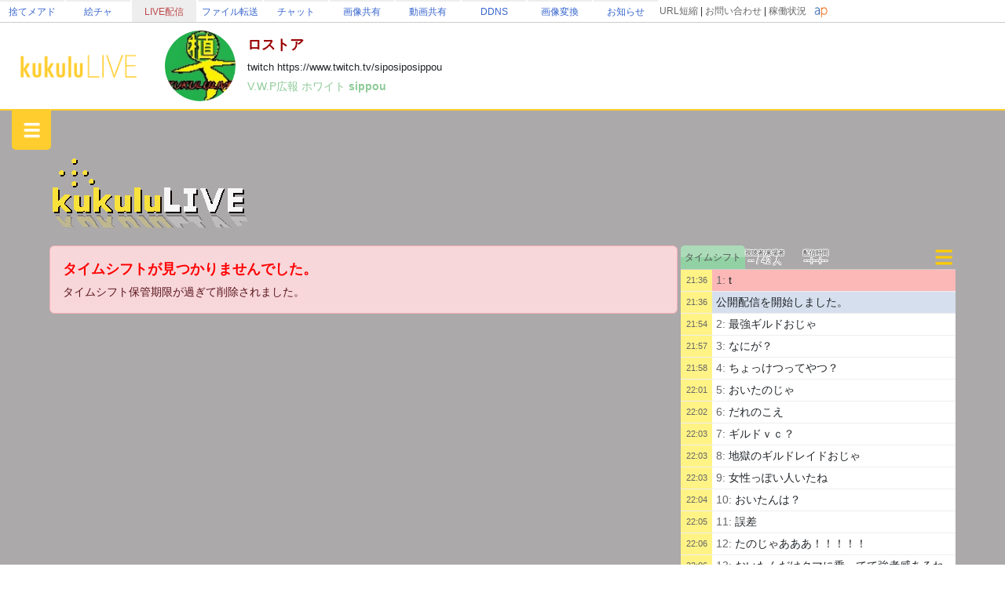

--- FILE ---
content_type: text/html; charset=utf-8
request_url: http://live.erinn.biz/live.php?h234943101
body_size: 101927
content:
<!DOCTYPE html>
<head>
<meta charset='utf-8'>
<title>ロストア (sippou) | kukuluLIVE</title>
	
<meta name="referrer" content="origin">
	
<meta name="Keywords" content="kukulu,kukuluLIVE,kukuLIVE,配信,生配信,生放送,ククル,くくさま">
<meta name="Description" content="twitch https://www.twitch.tv/siposiposippou">
	
<link href="https://cdn.jsdelivr.net/npm/bootstrap@5.3.3/dist/css/bootstrap.min.css" rel="stylesheet" crossorigin="anonymous">
<script src="https://ajax.googleapis.com/ajax/libs/jquery/3.2.1/jquery.min.js"></script>
<script src="https://cdn.jsdelivr.net/npm/bootstrap@5.3.3/dist/js/bootstrap.bundle.min.js" crossorigin="anonymous"></script>

<!--
<link rel="preconnect" href="https://fonts.gstatic.com">
<link href="https://fonts.googleapis.com/css2?family=Dela+Gothic+One&family=DotGothic16&family=Hachi+Maru+Pop&family=M+PLUS+Rounded+1c:wght@700&family=New+Tegomin&family=Noto+Sans+JP:wght@700&family=RocknRoll+One&family=Shippori+Mincho:wght@700&family=Stick&display=swap" rel="stylesheet">
-->

<script src="functionsCommon.js"></script>

<link rel="shortcut icon" href="favicon.ico" type="image/x-icon">

	<meta name="viewport" content="target-densitydpi=device-dpi, width=device-width, initial-scale=1.0, maximum-scale=1.0">	

<script>

(() => {
  'use strict'

  const getStoredTheme = () => localStorage.getItem('theme')
  const setStoredTheme = theme => localStorage.setItem('theme', theme)

  const getPreferredTheme = () => {
    const storedTheme = getStoredTheme()
    if (storedTheme) {
      //return storedTheme
    }

    return window.matchMedia('(prefers-color-scheme: dark)').matches ? 'dark' : 'light'
  }

  const setTheme = theme => {
    if (theme === 'auto') {
      document.documentElement.setAttribute('data-bs-theme', (window.matchMedia('(prefers-color-scheme: dark)').matches ? 'dark' : 'light'))
    } else {
    	
    	    		
      document.documentElement.setAttribute('data-bs-theme', theme)
    }
  }

  setTheme(getPreferredTheme())

  const showActiveTheme = (theme, focus = false) => {
    const themeSwitcher = document.querySelector('#bd-theme')

    if (!themeSwitcher) {
      return
    }

    const themeSwitcherText = document.querySelector('#bd-theme-text')
    const activeThemeIcon = document.querySelector('.theme-icon-active use')
    const btnToActive = document.querySelector(`[data-bs-theme-value="${theme}"]`)
    const svgOfActiveBtn = btnToActive.querySelector('svg use').getAttribute('href')

    document.querySelectorAll('[data-bs-theme-value]').forEach(element => {
      element.classList.remove('active')
      element.setAttribute('aria-pressed', 'false')
    })

    btnToActive.classList.add('active')
    btnToActive.setAttribute('aria-pressed', 'true')
    activeThemeIcon.setAttribute('href', svgOfActiveBtn)
    const themeSwitcherLabel = `${themeSwitcherText.textContent} (${btnToActive.dataset.bsThemeValue})`
    themeSwitcher.setAttribute('aria-label', themeSwitcherLabel)

    if (focus) {
      themeSwitcher.focus()
    }
  }

  window.matchMedia('(prefers-color-scheme: dark)').addEventListener('change', () => {
    const storedTheme = getStoredTheme()
    if (storedTheme !== 'light' && storedTheme !== 'dark') {
      setTheme(getPreferredTheme())
    }
  })

  window.addEventListener('DOMContentLoaded', () => {
    showActiveTheme(getPreferredTheme())

    document.querySelectorAll('[data-bs-theme-value]')
      .forEach(toggle => {
        toggle.addEventListener('click', () => {
          const theme = toggle.getAttribute('data-bs-theme-value')
          setStoredTheme(theme)
          setTheme(theme)
          showActiveTheme(theme, true)
        })
      })
  })
})()
</script>
	
<style>
:root {
	--kukulu-border-gray: rgba(0,0,0,0.175);
	--kukulu-bg-gray: rgba(200,200,200,0.100);
	--kukulu-bg-gray-hover: rgba(200,200,200,0.200);
	--kukulu-bg-white: rgb(255,255,255);
	--kukulu-gray: #666666;
	--kukulu-black: #000000;
	--kukulu-beige: #fffae6;
	--kukulu-border-beige: #fff0b8;
}

html {
	height:100%;
}
	
body {
	height:100%;
	margin: 0;
	padding: 0;
	word-break: break-all;
	font-size:14px;
	padding:0px;
	min-height:80%;
}
form {
	padding:0;margin:0;
}
*, *:before, *:after {
    -webkit-box-sizing: border-box;
    box-sizing: border-box
}

.container {
	max-width:1560px;
}
			
.bg_white{
	background:white;
}
.card{
	color: rgba(0,0,0,0.9);
}

.gamennow, .gamennow_small, .gamennow_small2 {
	margin-top:15px;
	margin-bottom:15px;
	border-radius:4px;
	overflow:hidden;
	max-width:100%;
	width: 600px;
	max-height:600px;
	object-fit: contain;
}
.gamennow {
	border:1px solid rgba(128,128,128,0.35);
}
.gamennow_small {
	width: 400px;
	max-height:400px;
}
.gamennow_small2 {
	width: 200px;
	max-height:200px;
}

.card-header-inst {
	font-size:15px;
	padding:17px;
	color: #0c63e4;
    background-color: #e7f1ff;
}

.table-header > td {
	font-weight:bold;
	border-top:1px solid gray;
	border-bottom:1px solid gray;
}
.table-data > td {
	border-bottom:1px solid gray;
}

.autohidemenu {
	width:180px;
	min-width:180px;
	xposition: sticky;
	top: 50px;
}
.autohidemenu-togglebutton {
	display:none;
}
.autohidemenu-togglebutton .icon {
	background-image:url(img/icon_menu_yellow.png);
	background-repeat:no-repeat;
	background-size:100% 100%;
	height: 40px;
	width: 40px;
	cursor: pointer;
}
.tab-content {
	width: 100%;
}

.menu-title {
	margin:10px;font-size:14px;font-weight:bold;
}

.shadow-box {
    border-width: 1px;
    border-style: solid;
    border-radius: 5px;
    margin: 5px;
    overflow: hidden;
    box-shadow: 0 0.125rem 0.25rem rgb(0 0 0 / 8%);
    overflow: hidden;
    background-color:white;
}

.flex-center {
	display:flex;flex-wrap:nowrap;width:100%;justify-content: center;align-items: center;
}
.flex-list {
	display:flex;justify-content: space-between;align-items: center;width:100%;
}
	.flex-list > div{
		padding:5px;
	}
.flex-leftright {
	display:flex;width:100%;justify-content: space-between;align-items: center;
}
	.flex-leftright > div{
		padding:5px;
	}
.flex-leftright-menu, .flex-leftright-menu_1000px {
	display:flex;width:100%;justify-content: space-between;align-items: center;
}
.flex-leftright-menu > div:first-child, .flex-leftright-menu_1000px > div:first-child {
	width: 30%;
	padding:5px;
}
.flex-leftright-menu > div:last-child, .flex-leftright-menu_1000px > div:last-child {
	width: 70%;
	padding:5px;
}
.flex-right {
	display:flex;width:100%;justify-content: right;align-items: center;
}
.linkidbox {
	margin:10px;width:100%;max-width:300px;text-align:center;
}

.divlink {
	position:relative;
}
.divlink > a {
	display: block;position: absolute;top: 0;left: 0;width: 100%;height: 100%;z-index:10;
}
.divlink_hover:hover{
	background-color:rgba(128,128,128,0.03);
}
.divlink_hover:active{
	background-color:rgba(128,128,128,0.03);
	opacity:0.85;
}
.menu-base, .menu-rightallowbox, .menu-rightclipbox{
	width:35px;min-height: 35px;
}
.menu-rightallowbox {
	width:35px;background-image:url(img/icon_rightallow_gray.png);background-repeat:no-repeat;background-size:30px 30px;background-position:right center;
}
.menu-rightclipbox {
	width:35px;background-image:url(img/icon_clip_gray.png);background-repeat:no-repeat;background-size:30px 30px;background-position:right center;
}

.horizontal {
	display:-webkit-box;
	display:-ms-flexbox;
	display : flex;
	align-items: center;
}
.horizontal .vcenter{
	align-self: stretch;
}

.textline {
	word-break:break-all;
	overflow: hidden;
	display:-webkit-box;
	-webkit-box-orient: vertical;
}
.textline-1 {
	-webkit-line-clamp: 1;
}
.textline-2 {
	-webkit-line-clamp: 2;
}
.textline-3 {
	-webkit-line-clamp: 3;
}
.textline-4 {
	-webkit-line-clamp: 4;
}

.flex-autowrap {
	flex-wrap: nowrap;
}
.flex-autowrap_1000px {
	flex-wrap: nowrap;
}

@media (min-width: 800px) {
	.autohidemenu {
		display: block;
	}
	.autohidemenu-togglebutton {
		display: none;
	}
	.autohidemenu .inner {
		position:static;
	}
	
	.horizontal_auto {
		display : flex;
		align-items: stretch;
		box-sizing: border-box;
	}
	.horizontal_auto div {
		flex-grow:1;
	}
	.hidden_auto {
	}
	.popupbox_auto {
		padding: 30px;
	}
	
	.box_max_33p {
		width:50%;
		flex-grow: 0 !important;
		box-sizing: border-box;
	}
}

@media (max-width: 800px) {
	.autohidemenu {
		display: none;
	}
	.autohidemenu-togglebutton {
		display:block;
	}
	.autohidemenu .inner {
		position:absolute;
	}
	
	.horizontal_auto div {
		padding-bottom:4px;
	}
	.hidden_auto {
		display: none;
	}
	.popupbox_auto {
		padding: 15px;
	}
	
	.box_max_33p {

	}
	.flex-autowrap {
		flex-wrap: wrap;
	}
	.flex-autowrap > div {
		width: 100% !important;
	}
	
	.flex-leftright-menu {
		flex-wrap: wrap;
	}
	.flex-leftright-menu > div:first-child {
		width: 100%;
	}
	.flex-leftright-menu > div:last-child {
		width: 100%;
	}
}

@media (min-width: 1000px) {
	.hidden_auto_1000px {
	}
}
@media (max-width: 1000px) {
	.hidden_auto_1000px {
		display: none;
	}
	.flex-autowrap_1000px {
		flex-wrap: wrap;
	}
	.flex-autowrap_1000px > div {
		width: 100% !important;
	}
	
	.flex-leftright-menu_1000px {
		flex-wrap: wrap;
	}
	.flex-leftright-menu_1000px > div:first-child {
		width: 100%;
	}
	.flex-leftright-menu_1000px > div:last-child {
		width: 100%;
	}
}

@media (min-width: 1400px) {
	.box_max_33p {
		width:33.33%;
		flex-grow: 0 !important;
		box-sizing: border-box;
	}
}

.autohide_1100px {

}
.autohide_1100px-rev {
	display:none;
}
	@media (max-width: 1100px) {
		.autohide_1100px {
			display:none;
		}
		.autohide_1100px-rev {
			display:block;
		}
	}

.autohide_1000px {

}
.autohide_1000px-rev {
	display:none;
}
	@media (max-width: 1000px) {
		.autohide_1000px {
			display:none;
		}
		.autohide_1000px-rev {
			display:block;
		}
	}

.autohide_900px {

}
.autohide_900px-rev {
	display:none;
}
	@media (max-width: 900px) {
		.autohide_900px {
			display:none;
		}
		.autohide_900px-rev {
			display:block;
		}
	}
	
.autohide_800px {

}
.autohide_800px-rev {
	display:none;
}
	@media (max-width: 800px) {
		.autohide_800px {
			display:none;
		}
		.autohide_800px-rev {
			display:block;
		}
	}
	
.autohide_600px {

}
.autohide_600px-rev {
	display:none;
}
	@media (max-width: 600px) {
		.autohide_600px {
			display:none;
		}
		.autohide_600px-rev {
			display:block;
		}
	}
	
.autohide_400px {

}
.autohide_400px-rev {
	display:none;
}
	@media (max-width: 400px) {
		.autohide_400px {
			display:none;
		}
		.autohide_400px-rev {
			display:block;
		}
	}

.autohide_300px {

}
.autohide_300px-rev {
	display:none;
}
	@media (max-width: 300px) {
		.autohide_300px {
			display:none;
		}
		.autohide_300px-rev {
			display:block;
		}
	}

.bg_kukuluyellow{
	background-color:#FFCD2D;
}
.bg_yellow{
	background-color:#fcdb41;
}
.bg_lightyellow{
	background-color:#FFF386;
}
.bg_orange{
	background-color:#F7B716;
}
.bg_white{
	background-color:white;
}
.bg_smphoneheader_top{
	background-color:#FFDB41;
}

.font_gray{
	color: #666666;
}
.font_black{
	color: black;
}
.font_deepred{
	color: #990000;
}
.font_green{
	color: #007f3f;
}

.border_bottom_lightgray{
	border-bottom: 1px solid #eeeeee;
}
.border_lightgray{
	border-color:rgba(128,128,128,0.4);
}
.border_kukuluyellow{
	border-color:#FFCD2D;
}


.horizontal {
	display:-webkit-box;
	display:-ms-flexbox;
	display : flex;
	align-items: center;
}
.horizontal .vcenter{
	align-self: stretch;
}

::-webkit-scrollbar{
	width: 10px;
}
::-webkit-scrollbar-track{
	background: #fff;
	border-left: solid 1px #ececec;
}
::-webkit-scrollbar-thumb{
	background: #ccc;
	border-radius: 10px;
	box-shadow: inset 0 0 0 2px #fff;
}

.wscroll::-webkit-scrollbar{
	height: 10px;
}
.wscroll::-webkit-scrollbar-track{
	background: #fff;
	border-left: solid 1px #ececec;
}
.wscroll::-webkit-scrollbar-thumb{
	background: #ccc;
	border-radius: 10px;
	box-shadow: inset 0 0 0 2px #fff;
}

a:link {
	text-decoration : none;
}
a:visited {
	text-decoration : none;
}
a:hover {
	text-decoration : underline;
}
a:active {
	text-decoration : none;
}

.loader,.loader:after {
	border-radius: 50%;
	width: 10em;
	height: 10em;
}
.loader {
	margin: 60px auto;
	font-size: 10px;
	position: relative;
	text-indent: -9999em;
	border-top: 1.1em solid rgba(192,192,192, 0.2);
	border-right: 1.1em solid rgba(192,192,192, 0.2);
	border-bottom: 1.1em solid rgba(192,192,192, 0.2);
	border-left: 1.1em solid #c0c0c0;
	-webkit-transform: translateZ(0);
	-ms-transform: translateZ(0);
	transform: translateZ(0);
	-webkit-animation: load8 1.1s infinite linear;
	animation: load8 1.1s infinite linear;
}
@-webkit-keyframes load8 {
	0% {
		-webkit-transform: rotate(0deg);
		transform: rotate(0deg);
	}
	100% {
		-webkit-transform: rotate(360deg);
		transform: rotate(360deg);
	}
}
@keyframes load8 {
	0% {
		-webkit-transform: rotate(0deg);
		transform: rotate(0deg);
	}
	100% {
		-webkit-transform: rotate(360deg);
		transform: rotate(360deg);
	}
}

.box_200px {
	box-sizing: border-box;
	display:block;
}
@media (max-width: 380px) {
	.box_200px {
		width: 100%;
	}
}
@media (min-width: 380px) {
	.box_200px {
		width: 50%;
	}
}
@media (min-width: 1000px) {
	.box_200px {
		width: 33.33%;
	}
}
@media (min-width: 1400px) {
	.box_200px {
		width: 25%;
	}
}

.searchbox {
	padding:0px;
	position:relative;
	width:60vw;
	min-width:200px;
	max-width:500px;
}
@media (max-width: 700px) {
	.searchbox.searchbox-smallfull {
		width:100%;
	}
}
.searchbox .input-group .btn {
	max-width:50%;text-overflow: ellipsis;
}

.backpaper{
	background-image:url('img/tile.png');
	background-repeat:repeat;
}
.backbottom{
	background-image:url('');
	background-repeat:repeat-x;
	background-position:bottom center;
	padding-bottom:30px;
}
.maincontents{
	background-color:white;
	border-radius: 0px 0px 20px 20px;
}

.fcs_menubar {
	background-color:rgba(168,168,168,0.88);
	color:white;
}
.fcs_firstcomment{
}
.fcs_popup{
	border-color: white;
	background-color: #FFF386;
}

@keyframes redpickup {
    0% { background-color:rgba(255,0,0,1); }
    100% { background-color:rgba(255,243,134,1); }
}

.tab-content {
	overflow: hidden;
}

		@media (prefers-color-scheme: dark) {
			:root {
			--kukulu-border-gray: rgba(255,255,255,0.055);
			--kukulu-bg-gray: rgba(255,255,255,0.075);
			--kukulu-bg-gray-hover: rgba(255,255,255,0.100);
			--kukulu-bg-white: #333333;
			--kukulu-gray: #c9c7c7;
			--kukulu-black: white;
			--kukulu-beige: rgb(50,53,57);
			--kukulu-border-beige: rgb(80,83,87);
		}
		
		body {
			background-color: #333333;
			color: white;
		}
		
		.blackimg {
			filter: invert(1);
		}
				
		a:not(.btn) {
			color:white;
		}
		.force_light a:not(.btn) {
			color:var(--bs-link-color);
		}
	
		.card, .modal {
			color: white;
		}
		.text-dark {
			color: white !important;
		}
		
		.shadow-box {
			color: white;
			background-color: rgba(0,0,0,0);
		}

		.card-trans {
			background-color: rgba(255,255,255,0);
			border-color:white;
			color: white;
		}
		.bg_kukuluyellow{
			background-color: #666666;
		}
		.bg_yellow{
			background-color: #000000;
		}
		.bg_lightyellow{
			background-color: #7c7c7c;
		}
		.bg_orange{
			background-color: #999999;
		}
		.bg_white{
			background-color: #333333;
		}
		.bg_smphoneheader_top{
			background-color: #000000;
		}
		
		.force_light, .force_light td, .force_light tr, .force_light table {
			color: black;
		}
		

		.nav-link{
			color: white;
		}
			.force_light .nav-link{
				color: #0d6efd;
			}
		.font_gray {
			color: #c9c7c7;
		}
			.force_light .font_gray {
				color: #666666;
			}
		.btn-outline-secondary {
		    color: white;
		}
			.force_light .btn-outline-secondary {
			    color: #6c757d;
			}
			.btn-outline-secondary:hover {
			    color: white;
			}
			
		.font_black{
			color: white;
		}
		.font_deepred{
			color: white;
		}
		.font_green{
			color: #8cc63f;
		}
		
		.border_bottom_lightgray{
			border-bottom: 1px solid rgba(255,255,255,0.1);
		}
		.border_lightgray{
			border-color: rgba(255,255,255,0.4);
		}
		.border_kukuluyellow{
			border-color: #666666;
		}
		
		.backpaper{
			background-image:url('img/tile_dark.png?v=2');
			background-color: #333333;
		}
		.backbottom{
			background-image:url('img/cats-night-eyes.png?v1');
			background-repeat:no-repeat;
			background-position:bottom center;
			padding-bottom:300px;
		}
		.maincontents{
			background-color: #333333;
		}
		
		@keyframes redpickup {
		    0% { background-color:rgba(255,0,0,1); }
		    100% { background-color:rgba(124,124,124,1); }
		}
		
		.fcs_menubar {
			background-color:rgba(80,80,80,0.90);
			color:white;
		}
		
		.fcs_firstcomment{
			text-shadow: 1px 1px 1px rgba(0,0,0,1);
			color: rgba(0,226,172,1);
		}
		
		.fcs_popup{
			border-color: #333333;
			background-color: #7c7c7c;
		}

			
	}
		
</style>


<style>
	.urltoimage-thumb {
		width:200px;height:150px;
		max-width:100%;
		border-radius:5px;
		margin:5px;
	}
</style>
<script>
	function parseURLtoImage() {
		$(".urltoimage").each(function(n, v){
			$(v).find("a").each(function(n, a){
				var _href = $(a).prop("href");

				var _service = "";
				if (_href.indexOf("https://s.kuku.lu/") === 0 || _href.indexOf("http://s.kuku.lu/") === 0) _service = "s.kuku.lu";
				if (_href.indexOf("https://v.kuku.lu/") === 0 || _href.indexOf("http://v.kuku.lu/") === 0) _service = "v.kuku.lu";
				if (!_service) return;
				
				if (_href != $(a).text()) return;
				
				var _hash = _href;
				_hash = _hash.split("https://"+_service+"/image.php/").join("");
				_hash = _hash.split("http://"+_service+"/image.php/").join("");
				_hash = _hash.split("https://"+_service+"/").join("");
				_hash = _hash.split("http://"+_service+"/").join("");
				if (!_hash) return;
				
				if (!_hash.match(/^[A-Za-z0-9]*$/)) return;
				
				var _url = 'https://'+_service+'/'+_hash;
				var _js = "$(this).parent().html('"+_href+"');";
				$(a).prop("href", _url).html('<img class="urltoimage-thumb" src="'+_url+'?thumb" onerror="'+_js+'">');
			});
		});
	}
	$(function(){
		parseURLtoImage();
	});
</script>

</head>
<body>
	
	
	
<script type="text/javascript" src="functionsCommon.js"></script>

	<script>
		var init_googlemap = false;
	</script>
	
<meta name="twitter:card" content="photo" />
<meta name="twitter:url" content="https://live.erinn.biz/live.php?h234943101" />
<meta name="twitter:title" content="ロストア (sippou) | kukuluLIVE" />
<meta name="twitter:description" content="twitch https://www.twitch.tv/siposiposippou" />
<meta name="twitter:image" content="https://live.erinn.biz/live.capture.view.php?hash=234943101&v=29483115" />
<meta name="twitter:site" content="@kukusama" />
<meta name="twitter:creator" content="@kukusama" />

	
<STYLE type="text/css">
<!--
	.skin_backarea{
				background-image: url('./live/skin/1006/backarea_background-image.jpeg?sv=202601211815x');					background-repeat: repeat;
							background-position: left top;
			}
	.skin_mainarea{
		border-width: 0px;
		border-style: solid;
							//background-color: white;
				padding: 1px;
	}
	.skin_ts_textarea{
					//background-color: white;
			}
		.skin_uparea1{
		border-width: 0px;
		border-style: solid;
											background-position: left top;
				background-repeat: repeat;
		padding: 0px;
		text-align: left;
				vertical-align: center;
	}
		.skin_uparea2{
		border-width: 0px;
		border-style: solid;
											background-position: left top;
				background-repeat: repeat;
		padding: 0px;
		text-align: left;
				vertical-align: center;
	}
		.skin_downarea1{
		border-width: 0px;
		border-style: solid;
											background-position: left top;
				background-repeat: repeat;
		padding: 0px;
		text-align: left;
				vertical-align: center;
	}
		.skin_downarea2{
		border-width: 0px;
		border-style: solid;
											background-position: left top;
				background-repeat: repeat;
		padding: 0px;
		text-align: left;
				vertical-align: center;
	}
	-->
</STYLE>
	
<SCRIPT type="text/javascript">
<!--
function parseValue(_str) {
	var _result = new Array();
	var _str = _str.split(";");
	for (var i in _str) {
		var _epos = _str[i].indexOf("=");
		if (_epos == -1) continue;
		
		var _pre = _str[i].slice(0, _epos);
		var _suf = _str[i].slice(_epos+1);
		if (!_pre) continue;
		
		_suf = ""+_suf.split("#_S_#").join(";");
		_suf = ""+_suf.split("#_E_#").join("=");
		_suf = ""+_suf.split("#_A_#").join("&");
		
		_result[""+_pre] = ""+_suf;
	}
	return _result;
}
function parseURLParam(_str) {
	var _result = new Array();
	var _str = _str.split("&");
	for (var i in _str) {
		var _epos = _str[i].indexOf("=");
		if (_epos == -1) continue;
		
		var _pre = _str[i].slice(0, _epos);
		var _suf = _str[i].slice(_epos+1);
		if (!_pre) continue;
		
		_suf = ""+_suf.split("#_S_#").join(";");
		_suf = ""+_suf.split("#_E_#").join("=");
		_suf = ""+_suf.split("#_A_#").join("&");
		
		_result[_pre] = ""+_suf;
	}
	return _result;
}

function numfix(num, cnt) {
	num = ""+num;
	while (num.length < cnt) {
		num = "0"+num;
	}
	return num;
}

//JSTとのズレを取得
var server_time = 1768986955;
var jst_lag = 0;
function getJSTLag() {
	if (Math.abs(jst_lag) < 4) {
		return 0;
	} else {
		return jst_lag;
	}
}
function initJSTLag() {
	var dd = new Date();
	jst_lag = server_time - Math.round(dd.getTime()/1000);
}
initJSTLag();

var url_move = "";
function jumpURLMove() {
	if (url_move) {
		location.href = ""+url_move;
	}
}

//キーボードショートカット
window.addEventListener('keydown', function(e){
	console.log("keydown(pure): ", e.keyCode);
	
	if (keyboardAction(e)) {
		e.preventDefault();
		return true;
	}
		
	return false;
});
setTimeout(function(){
	$(getPlayerFrame().document).keydown(function(e) {
		console.log("keydown(iframe): ", e);

		if (keyboardAction(e)) {
			e.preventDefault();
			return true;
		}

		return false;
	});
}, 1000);
	function keyboardAction(e) {
		var _focus = document.activeElement.nodeName.toLowerCase();
		if (_focus == "input" || _focus == "textarea") return false;
		
		var _key = e.keyCode;
		var _shift = e.shiftKey;
		var _ctrl = e.ctrlKey;
		var _alt = e.altKey;
		var _meta = e.metaKey;
		if (_shift || _ctrl || _alt || _meta) return false;
		
		if (_key == 37) {
			getPlayerFrame().seekTo(-10, true);
			return true;
		} else if (_key == 39) {
			getPlayerFrame().seekTo(10, true);
			return true;
		} else if (_key == 32) {
			getPlayerFrame().playPlayer(true);
			return true;
		}
		if (_key == 77) {
			getPlayerFrame().playerMute(true);
			return true;
		} else if (_key == 38) {
			getPlayerFrame().changePlayerVolume(10);
			return true;
		} else if (_key == 40) {
			getPlayerFrame().changePlayerVolume(-10);
			return true;
		} else if (_key == 70) {
			getPlayerFrame().playerFullscreen();
			return true;
		} else if (_key == 67) {
			getPlayerFrame().playerComment(true);
			return true;
		}
		
		return false;
	}

//配信者紹介コメ要求
var last_target = "";
function SendGetViewerComment(target,page,force)
{
	last_target = ""+target;
	if (document.getElementById("viewercomment_"+target).innerHTML == "" || force == true) {
		document.getElementById("viewercomment_"+target).innerHTML = "<I>読み込み中です...</I>";
		//var ajax = new Ajax.Request("live.list._ajax.php", { method:'get', parameters: 'action=getViewerComment&page='+page+'&target='+target+'&t='+Math.floor(Math.random()*100), onComplete: RecvViewerComment, requestHeaders: ['If-Modified-Since', '01 Jan 1970 00:00:00 GMT'] });
	    
	    $.ajax({
	        url:'live.list._ajax.php?action=getViewerComment&page='+page+'&target='+target+'&t='+Math.floor(Math.random()*100),
	        type:'GET',
	        data:""
	    }).done(function(data){
	    	RecvViewerComment(data);
	    }).fail(function(){
	    });

	} else {
		document.getElementById("viewercomment_"+target).innerHTML = "";
	}
}
//配信者紹介コメ要求
function SendFormViewerComment(target)
{
	last_target = ""+target;
	if (document.getElementById("viewercomment_"+target).innerHTML == "") {
		document.getElementById("viewercomment_"+target).innerHTML = "<I>読み込み中です...</I>";
		//var ajax = new Ajax.Request("live.list._ajax.php", { method:'get', parameters: 'action=formViewerComment&target='+target+'&t='+Math.floor(Math.random()*100), onComplete: RecvViewerComment, requestHeaders: ['If-Modified-Since', '01 Jan 1970 00:00:00 GMT'] });

	    $.ajax({
	        url:'live.list._ajax.php?action=formViewerComment&target='+target+'&t='+Math.floor(Math.random()*100),
	        type:'GET',
	        data:""
	    }).done(function(data){
	    	RecvViewerComment(data);
	    }).fail(function(){
	    });

	} else {
		document.getElementById("viewercomment_"+target).innerHTML = "";
	}
}
	//配信者紹介コメ受信
	function RecvViewerComment( res )
	{
		resdata = res;
		document.getElementById("viewercomment_"+last_target).innerHTML = ""+resdata;
	}

//ACSリロード要求
function SendReloadACS()
{
	//document.getElementById("acsarea").innerHTML = "<I>読み込み中です...</I>";
	//var ajax = new Ajax.Request("_ad.amazon.php", { method:'get', parameters: 't='+Math.floor(Math.random()*100), onComplete: RecvReloadACS, requestHeaders: ['If-Modified-Since', '01 Jan 1970 00:00:00 GMT'] });

    $.ajax({
        url:'_ad.amazon.php?t='+Math.floor(Math.random()*100),
        type:'GET',
        data:""
    }).done(function(data){
    	RecvReloadACS(data);
    }).fail(function(){
    });

}
	//ACS受信
	function RecvReloadACS( res )
	{
		resdata = res;
		document.getElementById("acsarea").innerHTML = ""+resdata;
	}

//KOMリロード要求
function SendReloadKOM()
{
    $.ajax({
        url:'_kom.php?hash=234943101&fullwidth=1',
        type:'GET',
        data:"",
        cache: false,
    }).done(function(data){
    	RecvReloadKOM(data);
    }).fail(function(){
    });
}
	//KOM受信
	function RecvReloadKOM( res )
	{
		resdata = res;
		if (resdata.indexOf("[KOM_FOUND]") != -1) {
			$("#area_kom").css("display", "block");
			$("#komarea").html(resdata).trigger("create");
		} else {
			$("#area_kom").css("display", "none");
		}
	}
	
//リプレイリロード要求
function SendReloadReplay()
{
    $.ajax({
        url:'_replay.php?hash=234943101&fullwidth=1&t='+Math.floor(Math.random()*100),
        type:'GET',
        data:"",
        cache: false,
    }).done(function(data){
    	RecvReloadReplay(data);
    }).fail(function(){
    });
}
	//リプレイ受信
	function RecvReloadReplay( res )
	{
		resdata = res;
		if (resdata.indexOf("[REPLAY_FOUND]") != -1) {
			$("#area_replay").css("display", "block");
			$("#replayarea").html(resdata).trigger("create");
		} else {
			$("#area_replay").css("display", "none");
		}
	}
	

//視聴確認要求
function SendWatchCheck()
{
	//var ajax = new Ajax.Request("live._useraction.php", { method:'get', parameters: 'action=checkWatch&hash=234943101&t='+Math.floor(Math.random()*100), onComplete: RecvWatchCheck, requestHeaders: ['If-Modified-Since', '01 Jan 1970 00:00:00 GMT'] });

    $.ajax({
        url:'live._useraction.php?action=checkWatch&hash=234943101&t='+Math.floor(Math.random()*100),
        type:'GET',
        data:""
    }).done(function(data){
    	RecvWatchCheck(data);
    }).fail(function(){
    });
}
	//視聴確認受信
	function RecvWatchCheck( res )
	{
		resdata = res;
	}

//簡素化切り替え
var view_banner_loc_0 = false;
var view_banner_loc_1 = false;
function switchMode()
{
	if (!loadCompleteFlag) return;
	
	displayChange("bar_top");
	displayChange("bar_info");
	displayChange("bar_live");
	
	if (view_banner_loc_0 == true) {
		displayChange("banner_loc_0");
	}
	if (view_banner_loc_1 == true) {
		displayChange("banner_loc_1");
	}
}
//簡素化切り替え(実行)
function displayChange(tarid)
{
	if (!loadCompleteFlag) return;
	
	var target = document.getElementById(tarid);
	if ( target.style.display == "none" ) {
		target.style.display = "";
	} else {
		target.style.display = "none";
	}
}

//ディスプレイフィットモード切替
function switchDisplayfit()
{
	//alert(""+screen.width+", "+screen.height);
}

//wmp窓のサイズを変更
var now_width = 800;
var now_height = 442;
	var now_zoom = -1;
var height_padding = 0;
function changeWMP(_width, _height, _hide_fcs)
{
	console.log("changeWMP(): "+_width+", "+_height);
	
	now_width = _width;
	now_height = _height;
	
	if (_width < 500) {
		_width = 500;
		
		now_width = _width;
		now_height = now_height * (500 / _width);
	}
	
	if (_hide_fcs) {
		$("#area_fcs").css("display", "none");
	} else {
		$("#area_fcs").css("display", "");
	}
	
	document.getElementById("live_playerarea").style.width = ""+_width+"px";
	//document.getElementById("live_width_asign").style.width = ""+_width+"px";
	
	document.getElementById("area_topbar").style.width = ""+_width+"px";
	
			document.getElementById("live_thumarea").style.width = ""+_width+"px";
		
		document.getElementById("wmptsframe").width = _width;
		document.getElementById("wmptsframe").height = _height+height_padding;
			
	FCS_FitLogSize(now_height-2);
	setTimeout(function(){
		FCS_FitLogSize(now_height-2);
	}, 500);
}
//プレイヤーを再読み込み(配信終了時)
function reloadPlayer(_reason) {
	try {
		getPlayerFrame().reloadPlayer(_reason);
	} catch(e) {
		console.error(e);
	}
}

var wayback = false;
function updateWayback(_wayback) {
	wayback = _wayback;
	
	}
function ifWayback() {
	return wayback;
}

//dmec待ちを実行
function reloadPortWait() {
	try {
		getPlayerFrame().ReloadPortWait();
	} catch(e) {
		console.error(e);
	}
}
function updateDirectPlayer(_status) {
	try {
		getPlayerFrame().updateDirectPlayer(_status);
	} catch(e) {
		console.error(e);
	}
}
//MouseSync
function commandMouseSync(_type, _data) {
	try {
		getPlayerFrame().commandMouseSync(_type, _data);
	} catch(e) {
		console.error(e);
	}
}
function commandFplayer(_type, _data) {
	try {
		getPlayerFrame().commandFplayer(_type, _data);
	} catch(e) {
		console.error(e);
	}
}

function getPlayerFrame() {
			if (document.getElementById("wmptsframe").contentWindow) {
			return document.getElementById("wmptsframe").contentWindow;
		} else {
			return document.tsplay;
		}
	}

function pushStatus(_push, _push_time, _unix_time) {
	try {
		getPlayerFrame().pushStatus(_push, _push_time, _unix_time);
	} catch(e) {
		console.error(e);
	}
}

function hlsBasetime(_app, _first_time, _basetimes) {
	try {
		getPlayerFrame().hlsBasetime(_app, _first_time, _basetimes);
	} catch(e) {
		console.error(e);
	}
}

//htmlタイトルが書き換わってしまうのを検知して戻す
function checkTitle()
{
	if (!loadCompleteFlag) return;
	
	if (""+document.title != ""+document.getElementById("livetitle_short").innerText) {
		document.title = ""+document.getElementById("livetitle_short").innerText;
	}
	setTimeout(checkTitle, 1000);
}
//配信タイトルなどを受け取り更新
function changeLiveInfo(title_short, title, comment_short, comment)
{
	if (!loadCompleteFlag) return;
	
	document.getElementById("livetitle_short").innerHTML = ""+title_short;
	document.getElementById("livetitle").innerHTML = ""+title;
	document.getElementById("livetitle2").innerHTML = ""+title;
	
	document.getElementById("livecomment_short").innerHTML = ""+comment_short;
	document.getElementById("livecomment").innerHTML = ""+comment;
	
	if (typeof parseURLtoImage == 'function') {
		parseURLtoImage();
	}
}

//ハートポイントの値を更新
function updateHeartPoints(hp)
{
	document.getElementById("hp_area").innerHTML = ""+hp;
}



//声コメ窓開く
function openVoiceChat()
{
	window.open("https://kukulu.erinn.biz/live.comment.voice.php?hash=234943101", '', 'width=300, height=380, menubar=no, toolbar=no, resizable=no, scrollbars=no');
}

//新規絵チャ窓
function drawVisualChat()
{
	window.open("https://kukulu.erinn.biz/live.visualchat.post.php?hash=234943101", '', 'width=1000, height=860');
}
//絵チャ編集窓
function editVisualChat(num)
{
	window.open("https://kukulu.erinn.biz/live.visualchat.post.php?hash=234943101&action=loadVisualChat&num="+num, '', 'width=1000, height=860');
}

//SSツール起動
function openSSChatSoftware()
{
			alert("ログインが必要です。");
		return;
				window.open("https://s.kuku.lu/edit.php?service=kukuluLIVE_SSChat--234943101%3A%3Ad41d8cd98f00b204e9800998ecf8427e");
	}

//どうがなう起動
function openVideoChatSoftware()
{
			actionwin.location.href = "videonowkk://?action=postKukuluLIVEVideoChat&uukey=932c70059e1dcc1d85bc03107a5a1896&kukuluid=&kukulups=d41d8cd98f00b204e9800998ecf8427e&hash=234943101&t=1768986955";
	}


//くくぽをあげる
function openGiveKP()
{
	window.open("login.kukupoint.php?mode=live_givekukupo&hash=234943101", 'kukupoint', 'width=800, height=700, menubar=no, toolbar=no, scrollbars=yes');
}

//絵文字リスト
function openEmoji()
{
	window.open("live.emoji.php", 'emoji_list', 'width=400, height=400, menubar=no, toolbar=no, scrollbars=yes');
}

//検索窓
function openSearch()
{
	window.open("live.comment.search.php?hash=234943101", 'commentsearch', 'width=500, height=400, menubar=no, toolbar=no, scrollbars=yes');
}

//タイトルなどを変更
function textSet(type, data, data2)
{
	if (!loadCompleteFlag) return;
	
	type = decodeURIComponent(type);
	data = decodeURIComponent(data);
	
	if (type == "title_short") {
		document.getElementById("livetitle_short").innerHTML = ""+data+" (あなたの七宝) | kukuluLIVE";
	}
	if (type == "title") {
		document.getElementById("livetitle").innerHTML = ""+data;
		document.getElementById("livetitle2").innerHTML = ""+data;
	}
	
	if (type == "comment_short") {
		document.getElementById("livecomment_short").innerHTML = ""+data;
	}
	if (type == "comment") {
		document.getElementById("livecomment").innerHTML = ""+data;
		
		parseURLtoImage();
	}
	
	if (type == "seal") {
		document.getElementById("seal").innerHTML = ""+data;
		document.getElementById("seal2").innerHTML = ""+data;
	}
	
	if (type == "username") {
		document.getElementById("username").innerHTML = ""+data;
		document.getElementById("username2").innerHTML = ""+data;
	}
	
	if (type == "appplay") {
		if (data2 != "") {
			var _ent = data2.split(",,");
			if (!_ent[0] || _ent[0] == "その他") return;
			
			var _buffer = $("#liveplaytag").html();
			if (_buffer.indexOf(">"+_ent[0]+"<") == -1) {
				_buffer += '<span style="background-color:'+_ent[1]+';padding:2px;border-radius:3px;"><a href="live.mypage.php?svsel=live&word='+encodeURIComponent(_ent[2])+'" target="_blank" style="color:white;cursor:pointer;">'+_ent[0]+'</a></span> ';
				$("#liveplaytag").html(_buffer);
			}
		}
	}
}
//swfを再ダウンロードしてコメント欄を再読み込みさせる
function reloadMovie()
{
	if (!loadCompleteFlag) return;
	document.getElementById("commentjsarea").innerHTML = ""+replaceAll(document.getElementById("commentjsarea").innerHTML, "_FORCE_RELOAD_", "_FORCE_RELOAD_X");
}
//swfはダウンロードせずコメント欄を再読み込みさせる
function reloadMovieSoft()
{
	if (!loadCompleteFlag) return;
	document.getElementById("commentjsarea").innerHTML = ""+document.getElementById("commentjsarea").innerHTML;
}
function replaceAll(expression, org, dest)
{
	return expression.split(org).join(dest);
}

var fcs_load = false;
function setFCSLoad()
{
	fcs_load = true;
}

function wmpSeek(_seekpos)
{
	try {
		return getPlayerFrame().wmpSeek(_seekpos);
	} catch(e) {
		console.error(e);
	}
}

//タイムシフト現在時刻をFlashに渡す
var fcs_stopcommentscroll = false;
function setNowPlaytime(_time, _seek)
{
	if (!fcs_load) return;
	
	play_unixtime = ""+_time;
	
	if (ifWayback()) {
		RCS_getNowPlaytimeLive(_time, _seek);
		cookie.set("timeshift_playlog", "234943101,,"+_time);
	} else {
		cookie.set("timeshift_playlog", "234943101,,"+_time);
			
				
					//$("#view_tsurl_url").html("https://live.erinn.biz/live.php?h234943101#"+SecToTime(play_time));
				
		RCS_getNowPlaytime(_time, _seek);
	}
}

function SecToTime(_sec) {
	var _h = Math.floor(_sec/(60*60));
	_sec -= _h * (60*60);
	var _m = Math.floor(_sec/60);
	_sec -= _m * (60);
	return ""+numfix(_h,2)+":"+numfix(_m,2)+":"+numfix(_sec,2);
}

var play_recfile = "";
var play_unixtime = "";
var play_time = "";
function setNowPlayfile(_file)
{
	play_recfile = _file;
}

//firefoxやchromeでアドオンがインストールされていない
function alertAddonInstall()
{
	//document.getElementById("alert_addon").style.display='block';
}

	var sendGPUStatus = false;
	function canPlayHEVC() {
		
		var obj = document.createElement("video");
		
		if (!sendGPUStatus) {
			sendGPUStatus = true;
			
			var MediaSource1 = "";
			if ("MediaSource" in window && MediaSource.isTypeSupported('video/mp4; codecs="hev1.1.6.L93.B0"')) {
				MediaSource1 = "true";
			}
			
			var MediaSource2 = "";
			if ("MediaSource" in window && MediaSource.isTypeSupported('video/mp4; codecs="hev1.2.4.L120.B0"')) {
				MediaSource2 = "true";
			}
			
			var canPlayType1 = obj.canPlayType('video/mp4; codecs="hvc1"');
			var canPlayType2 = obj.canPlayType('video/mp4; codecs="hev1.1.6.L93.B0"');
			var canPlayType3 = obj.canPlayType('video/mp4; codecs="hev1.2.4.L120.B0"');
			
			$.ajax({
			    url:"/live.php",
			    type:'GET',
			    data:'&action=sendGPUStatus&hash=234943101&finger='+encodeURIComponent(fingerprint)+'&MediaSource1='+MediaSource1+'&MediaSource2='+MediaSource2+'&canPlayType1='+canPlayType1+'&canPlayType2='+canPlayType2+'&canPlayType3='+canPlayType3
			}).done(function(data){
			}).fail(function(){
			});
		}
		
		
		if ("MediaSource" in window && (MediaSource.isTypeSupported('video/mp4; codecs="hev1.1.6.L93.B0"') && MediaSource.isTypeSupported('video/mp4; codecs="hev1.2.4.L120.B0"'))) {
			return true;
		}
		
		//var obj = document.createElement("video");
		
		if (obj.canPlayType('video/mp4; codecs="hvc1"')) {
			obj = false;
			return true;
		}
		
		if (obj.canPlayType('video/mp4; codecs="hev1.1.6.L93.B0"') && obj.canPlayType('video/mp4; codecs="hev1.2.4.L120.B0"')) {
			obj = false;
			return true;
		}
		
		obj = false;
		return false;
	}

//読み込み完了
var loadCompleteFlag = false;
function loadComplete()
{
	loadCompleteFlag = true;
	
	checkTitle();
	
	//5分後に実行
	setTimeout(SendWatchCheck, 1000*60*5);
	
	//タイムシフト再生初期位置指定
			//タイムシフトURL
		
		var _firstseek_reason = "";
		
				var _url = "live.timeshift.fplayer.php";
		_url += "?hash=234943101";
		_url += "&zoom=";
		if (!canPlayHEVC()) {
			_url += "&force_h264=1";
		}
		_url += "&t=1768986955";
		var _firstseek = "";
		
		if (location.hash != "") {
			//var _fseek_msg = "";
			if ((location.hash).indexOf(":") != -1) { //配信時間
				var _tmp = (location.hash).replace("#", "");
				_tmp = _tmp.split(":");
				if (_tmp.length == 3) {
					_tmp = parseInt(0) + (parseInt(_tmp[0])*60*60) + (parseInt(_tmp[1])*60) + parseInt(_tmp[2]);
					//wmpSeekFirst(_tmp);
					_firstseek = _tmp;
					_firstseek_reason = "url";
				} if (_tmp.length == 2) {
					_tmp = parseInt(0) + (parseInt(_tmp[0])*60) + parseInt(_tmp[1]);
					//wmpSeekFirst(_tmp);
					_firstseek = _tmp;
					_firstseek_reason = "url";
				}
			} else if (parseInt((location.hash).replace("#", "")) >= 100000) { //UNIXタイム
				wmpSeekFirst((location.hash).replace("#", ""));
				_firstseek = (location.hash).replace("#", "");
				_firstseek_reason = "url";
			}
		}
		
		try {
			document.getElementById("wmptsframe").src = ""+_url+"&firstseek="+_firstseek+"&firstseek_reason="+_firstseek_reason;
		} catch(e) {
			console.error(e);
		}
			
		
	setTimeout(function(){
		SendReloadKOM();
		SendReloadReplay();
	}, 100);
}

//fplayerにコメントを渡す
var fplayerDataPathBuffer = "";
function fplayerDataPath(data)
{
	data = decodeURIComponent(data);
	data = data.split("%").join("％");
	fplayerDataPathBuffer = ""+fplayerDataPathBuffer+data+"\n";
	
	}

//fplayerからコメントを取り出す
function fplayerGetDataPath()
{
	var _sendtmp = fplayerDataPathBuffer;
	fplayerDataPathBuffer = "";
	return _sendtmp;
}

function viewDebug(_msg)
{
	//document.getElementById("area_debug").innerHTML = ""+_msg;
}

//マイリストに登録
function addMylist()
{
			gomylist.file.value = ""+play_recfile;
		gomylist.seek.value = ""+play_unixtime;
		gomylist.submit();
}

//ナビゲータを表示 (視聴終了)
function viewNavigate(_by)
{
	//document.getElementById("live_navigate").style.display = "block";
	//if (_by == "tsend") {
	//	document.getElementById("live_navigate_tsend").style.display = "block";
	//}
}

function toggleView(_tar)
{
	if (document.getElementById(_tar).style.display == "none") {
		document.getElementById(_tar).style.display = "block";
	} else {
		document.getElementById(_tar).style.display = "none";
	}
}

function updateWindowResize() {
	try {
									document.tsplay.requestParentWindowWidth(document.documentElement.clientWidth);
						} catch(e) {
		console.log("updateWindowResize(): error: "+e);
	}
}
window.onresize = updateWindowResize;

//-----------------------------------------

function FlexRTMFPRejected()
{
	//document.getElementById("area_peerassistnotice").style.display="block";
	//setTimeout(function(){ document.getElementById("area_peerassistnotice").style.display="none"; }, 1000*60);
}

function FlexZLIVEBusy()
{
	document.getElementById("area_zlivebusynotice").style.display="block";
	setTimeout(function(){ document.getElementById("area_zlivebusynotice").style.display="none"; }, 1000*15);
}

function getWindowStatByFplayer() {

		
	return {
		width_original: window.innerWidth,
		height_original: window.innerHeight,
		width: window.innerWidth - ($("#wsfcs_log").width() + 50), 
		height: window.innerHeight - 200	};
}
/*
function FlexDimensionChange(_width, _height)
{
	if (parseInt(_width) <= 0) return;
	if (parseInt(_height) <= 0) return;
	if (parseInt(_width) > 2000) return;
	if (parseInt(_height) > 2000) return;
	
	document.getElementById("fplayer").width = ""+_width+"px";
	document.getElementById("fplayer").height = ""+_height+"px";
}
*/

//-----------------------------------------

var gps_map = null;
var gps_marker;
var init_googlemap_firstpoint = false;
function initGPS(_p1, _p2) {
	
	/*
			return;
		*/
	if (!init_googlemap) {
		console.log("initGPS: getScript googlemap");
		init_googlemap = true;
		init_googlemap_firstpoint = [_p1, _p2];
		$.getScript("https://maps.googleapis.com/maps/api/js?key=AIzaSyBJAJLsvMok4uTHygcbOW-grEDIH6RME9I", function(){
			initGPS(init_googlemap_firstpoint[0], init_googlemap_firstpoint[1]);
		});
		return;
	} else {
		console.log("initGPS: init_googlemap=true");
	}
	
	var mapOptions = {
		zoom: 16,
		mapTypeId: google.maps.MapTypeId.ROADMAP,
		center: new google.maps.LatLng(_p1, _p2),
		gestureHandling: "greedy"
	}
	gps_map = new google.maps.Map(document.getElementById('map-canvas'), mapOptions);
	
	var trafficLayer = new google.maps.TrafficLayer();
	trafficLayer.setMap(gps_map);
	
	document.getElementById('map-canvas-master').style.display = "block";
}

function updateGPS(_p1, _p2) {
	updateGPS(_p1, _p2, 0, 0, -1, -1);
}
var old_lat = 0;
var old_lng = 0;
function updateGPS(_p1, _p2, _bearing, _speed, _battery, _trip) {
	if (parseInt(_p1) == -1 && parseInt(_p2) == -1) {
		removeGPS();
		return;
	}

	console.log("updateGPS: "+_p1+","+_p2+","+_bearing+","+_speed+","+_battery+","+_trip);

	document.getElementById('map-canvas-master').style.display = "block";
	
	if (_battery > 0) {
		$("#map-battery").css("display", "block");
		_batterylevel = 100;
		if (_battery > 75) { _batterylevel = 100; }
		else if (_battery > 50) { _batterylevel = 75; }
		else if (_battery > 25) { _batterylevel = 50; }
		else { _batterylevel = 25; }
		$("#map-battery-img").attr("src", "img/icon_battery"+_batterylevel+".png");
		$("#map-battery-num").html(""+parseInt(_battery)+"");
	} else {
		$("#map-battery").css("display", "none");
	}

	if (gps_map == null) {
		initGPS(_p1, _p2);
	}

	if (gps_marker) {
		gps_marker.setMap(null);
	}
	
	if (_speed && parseInt(_speed) > 0) { //速度
		document.getElementById("map-speed-num").innerHTML = ""+Math.round((parseFloat(_speed)*60*60)/1000)+"";
	} else {
		document.getElementById("map-speed-num").innerHTML = "---";
	}

	if (_trip && parseInt(_trip) > 0) { //距離
		document.getElementById("map-trip-num").innerHTML = ""+Math.round(parseFloat(_trip)/1000)+"";
	} else {
		document.getElementById("map-trip-num").innerHTML = "---";
	}

	gps_marker = new google.maps.Marker({
		position: new google.maps.LatLng(_p1, _p2),
		map:gps_map,
		draggable:false,
		animation: null,
	    
	    /*
	    label: {
	       //text: ""+label,
	       color: '#000000',
	       fontWeight: 'bold',
	       fontSize: '12px',
	       paddingTop: '30px'
	    } 
	    */
	});
	

	if (_bearing && parseInt(_bearing)) { //向き
		try {
			gps_marker.setIcon({
				path: google.maps.SymbolPath.FORWARD_CLOSED_ARROW,
			    scale: 4,
			    rotation: parseFloat(_bearing),
			    strokeColor: "#FF0000",
			    fillColor: "#FF0000"
			});
		} catch(e) { console.error(e); }
	}
		
	if (queue_logger_gps.length) {
	    var flightPath = new google.maps.Polyline({
	      path: queue_logger_gps,
	      geodesic: true,
	      strokeColor: '#000000',
	      strokeOpacity: 0.6,
	      strokeWeight: 4
	    });
	    flightPath.setMap(gps_map);
	    
	    queue_logger_gps = [];
	}
	
	gps_map.setCenter(new google.maps.LatLng(_p1, _p2));
}
var queue_logger_gps = [];
var total_dist = 0;
function loggerGPS(_p1, _p2) {
	
	console.log("loggerGPS: "+_p1+","+_p2);
	
	if (parseInt(_p1) == -1 && parseInt(_p2) == -1) {
		return;
	}
	
	if (gps_map == null) {
		if (parseFloat(_p1) && parseFloat(_p2)) {
			queue_logger_gps[queue_logger_gps.length] = {lat: parseFloat(_p1), lng: parseFloat(_p2)};
			old_lat = parseFloat(_p1);
			old_lng = parseFloat(_p2);
			
			console.log("loggerGPS: savedQueue");
		}
		return;
	}
	
	if (old_lat != _p1 && old_lng != _p2) {
		if (parseFloat(_p1) && parseFloat(_p2) && old_lat && old_lng) {
			var _dist = getDistance(parseFloat(_p1),parseFloat(_p2),old_lat,old_lng);
			total_dist += _dist;
			console.log("loggerGPS: total_dist: "+total_dist)
			if (_dist <= 1000*50) { //50km
			    var flightPlanCoordinates = [
			      {lat: parseFloat(_p1), lng: parseFloat(_p2)},
			      {lat: parseFloat(old_lat), lng: parseFloat(old_lng)},
			    ];
			    var flightPath = new google.maps.Polyline({
			      path: flightPlanCoordinates,
			      geodesic: true,
			      strokeColor: '#000000',
			      strokeOpacity: 0.6,
			      strokeWeight: 4
			    });
			    flightPath.setMap(gps_map);
			    
			    console.log("loggerGPS: writePolyline");
		    } else {
		    	console.log("loggerGPS: overDistance("+_dist+"m)");
		    }
	    }
		old_lat = parseFloat(_p1);
		old_lng = parseFloat(_p2);
    }
}
function clearGPSLog() {
	old_lat = false;
	old_lng = false;
}
function removeGPS() {
	document.getElementById('map-canvas-master').style.display = "none";
}
function radians(deg){
	return deg * Math.PI / 180;
}
function getDistance(lat1, lng1, lat2, lng2) {
   return (6378.14 * Math.acos(Math.cos(radians(lat1))* 
    Math.cos(radians(lat2))*
    Math.cos(radians(lng2)-radians(lng1))+
    Math.sin(radians(lat1))*
    Math.sin(radians(lat2)))) * 1000;
}

function coffretDataPath(_data) {
}

//-->
</SCRIPT>

<!-- //GoogleAds(DFP) -->
<script async='async' src='https://www.googletagservices.com/tag/js/gpt.js'></script>
<script>
  var googletag = googletag || {};
  googletag.cmd = googletag.cmd || [];
</script>

<script>
googletag.cmd.push(function() {
	//googletag.defineSlot('/3563141/LIVE_Comment_Bottom_3', [[300, 250], [250, 250], [300, 100], [234, 60], [200, 200], [180, 150], [125, 125]], 'div-gpt-ad-1392495409024-0').addService(googletag.pubads());
	googletag.defineSlot('/3563141/LIVE_Player_Bottom', [[970, 90], [728, 90], [468, 60], [320, 50], [234, 60]], 'div-gpt-ad-1392495409024-1').addService(googletag.pubads());
	googletag.defineSlot('/3563141/LIVE_Player_Bottom2', [[468, 60], [320, 50], [234, 60]], 'div-gpt-ad-1392495409024-2').addService(googletag.pubads());
	//googletag.pubads().enableSyncRendering();
	googletag.pubads().enableSingleRequest();
	googletag.enableServices();
});
</script>


</HEAD>
<BODY class="bg_white">

	
	<style>
		body{padding:0px;margin:0px;}
		.area_gheader_font {
			font-family: 'Meiryo UI',Meiryo,'ＭＳ Ｐゴシック',sans-serif;
			font-size : 12px;
		}
		.area_gheader_site {
			width: 82px;
			text-overflow:ellipsis;
			white-space: nowrap;
			margin-right:2px;
			height: 28px;
			display:flex;
			justify-content: center;
			align-items: center;
		}
			.area_gheader_site > div {
			}
			
		.area_gheader_font a:link {
			text-decoration : none;
		}
		.area_gheader_font a:visited {
			text-decoration : none;
		}
		.area_gheader_font a:hover {
			text-decoration : underline;
		}
		.area_gheader_font a:active {
			text-decoration : none;
		}
		
		.gheader_flex-center {
			display:flex;flex-wrap:nowrap;width:100%;justify-content: center;align-items: center;
		}
		.gheader_flex-list {
			display:flex;justify-content: space-between;align-items: center;width:100%;
		}
		.gheader_flex-leftright {
			display:flex;width:100%;justify-content: space-between;align-items: center;
		}
		.gheader_flex-left {
			display:flex;justify-content: left;align-items: center;width:100%;
		}
		.gheader_flex-right {
			display:flex;width:100%;justify-content: right;align-items: center;
		}
		
		@media screen and (max-width:1100px){
			.area_gheader_autohide_1100p {
				display:none;
			}
		}
		
		@media screen and (max-width:300px){
			.area_gheader_autohide_300p {
				display:none;
			}
		}
	</style>
	
	<div class="area_gheader_font area_gheader_autohide_300p" style="background-color:#ffffff;border-bottom-width:1px;border-bottom-style:solid;border-bottom-color:#cccccc;">

		<div class="gheader_flex-leftright">
			<div class="gheader_flex-left">
										<style>
							@media screen and (max-width:137px){
								.area_gheader_autohide_137p {
									display:none;
								}
							}
						</style>
						<div class="area_gheader_site area_gheader_autohide_137p" style="border-top-width : 2px;border-top-style : solid;border-top-color : #eeeeee;">
							<div><a href="https://m.kuku.lu/" style="color:#3765ce;">捨てメアド</a></div>
						</div>
												<style>
							@media screen and (max-width:221px){
								.area_gheader_autohide_221p {
									display:none;
								}
							}
						</style>
						<div class="area_gheader_site area_gheader_autohide_221p" style="border-top-width : 2px;border-top-style : solid;border-top-color : #eeeeee;">
							<div><a href="https://draw.kuku.lu/" style="color:#3765ce;">絵チャ</a></div>
						</div>
												<style>
							@media screen and (max-width:305px){
								.area_gheader_autohide_305p {
									display:none;
								}
							}
						</style>
						<div class="area_gheader_site area_gheader_autohide_305p" style="background-color:#eeeeee;border-top-width : 2px;border-top-style : solid;border-top-color : #eeeeee;">
							<div><a href="https://live.erinn.biz/" style="color:#bd484b;">LIVE配信</a></div>
						</div>
												<style>
							@media screen and (max-width:389px){
								.area_gheader_autohide_389p {
									display:none;
								}
							}
						</style>
						<div class="area_gheader_site area_gheader_autohide_389p" style="border-top-width : 2px;border-top-style : solid;border-top-color : #eeeeee;">
							<div><a href="https://d.kuku.lu/" style="color:#3765ce;">ファイル転送</a></div>
						</div>
												<style>
							@media screen and (max-width:473px){
								.area_gheader_autohide_473p {
									display:none;
								}
							}
						</style>
						<div class="area_gheader_site area_gheader_autohide_473p" style="border-top-width : 2px;border-top-style : solid;border-top-color : #eeeeee;">
							<div><a href="https://c.kuku.lu/" style="color:#3765ce;">チャット</a></div>
						</div>
												<style>
							@media screen and (max-width:557px){
								.area_gheader_autohide_557p {
									display:none;
								}
							}
						</style>
						<div class="area_gheader_site area_gheader_autohide_557p" style="border-top-width : 2px;border-top-style : solid;border-top-color : #eeeeee;">
							<div><a href="https://s.kuku.lu/" style="color:#3765ce;">画像共有</a></div>
						</div>
												<style>
							@media screen and (max-width:641px){
								.area_gheader_autohide_641p {
									display:none;
								}
							}
						</style>
						<div class="area_gheader_site area_gheader_autohide_641p" style="border-top-width : 2px;border-top-style : solid;border-top-color : #eeeeee;">
							<div><a href="https://v.kuku.lu/" style="color:#3765ce;">動画共有</a></div>
						</div>
												<style>
							@media screen and (max-width:725px){
								.area_gheader_autohide_725p {
									display:none;
								}
							}
						</style>
						<div class="area_gheader_site area_gheader_autohide_725p" style="border-top-width : 2px;border-top-style : solid;border-top-color : #eeeeee;">
							<div><a href="https://ddns.kuku.lu/" style="color:#3765ce;">DDNS</a></div>
						</div>
												<style>
							@media screen and (max-width:809px){
								.area_gheader_autohide_809p {
									display:none;
								}
							}
						</style>
						<div class="area_gheader_site area_gheader_autohide_809p" style="border-top-width : 2px;border-top-style : solid;border-top-color : #eeeeee;">
							<div><a href="https://i.kuku.lu/" style="color:#3765ce;">画像変換</a></div>
						</div>
												<style>
							@media screen and (max-width:893px){
								.area_gheader_autohide_893p {
									display:none;
								}
							}
						</style>
						<div class="area_gheader_site area_gheader_autohide_893p" style="border-top-width : 2px;border-top-style : solid;border-top-color : #eeeeee;">
							<div><a href="https://magical.kuku.lu/" style="color:#3765ce;">お知らせ</a></div>
						</div>
									</div>
			
			<div class="gheader_flex-right" style="margin-right:5px;">
					
				<div class="area_gheader_autohide_1100p" style="margin-right:10px;text-align : right;">
					<span ><A style="color:#666666;" href="javascript:goShortURL_Header();">URL短縮</A></span>
					 | 
					<span ><a style="color:#666666;" href="https://magical.kuku.lu/page.contact.php" target="_blank">お問い合わせ</a></span>
					 | 
					<span ><a style="color:#666666;" href="https://status.aquapal.net/" target="_blank">稼働状況</a></span>

				</div>

				
				<div >
					<a href="https://aquapal.net/"><img width="17" height="17" src="[data-uri]" border="0"></a>
				</div>
			</div>
		</div>
	</div>
		
	<script>
		function goShortURL_Header() {
			window.open("https://kuku.lu/?surl="+encodeURIComponent(location.href));
		}
	</script>
		
	
<div id="area_fullscreenanim" style="display:none;width:100%;height:100%;position:fixed;z-index:9999999;pointer-events: none;">
</div>

<SPAN id="livetitle_short" style="display:none;">ロストア (sippou) | kukuluLIVE</SPAN>

<div style="border-bottom-width:2px;border-bottom-style:solid;" class="border_kukuluyellow">
	<div id="bar_top" style="width:100%;padding-top:5px;padding-bottom:5px;">
		<!--<div class="flex-leftright">-->
			<div class="flex-list" style="justify-content:flex-start;">
				<div style="padding-left:20px;padding-right:20px;">
					<a href="./"><IMG src="img/logo2019.png" border="0" style="width:160px;max-width:20vw;object-fit: contain;"></a>
				</div>
		
				<div style="padding-left:10px;padding-right:10px;">
					<img src="./reguser/fc6c34d5f7a66e53322f6a1dc4d6003c.jpeg?1754295483" style="border-radius:50%;width:90px;max-width:10vw;">
				</div>
					
				<div>
				
					<div style="margin-bottom:5px;">
						<div class="font_deepred textline textline-1" style="font-size:18px;font-weight:bold;">
							<span id="livetitle2">ロストア</span> 
						</div>
					</div>
					
					<div style="margin-bottom:5px;">
						<div id="livecomment_short" class="textline textline-1" style="font-size:13px;">
							twitch https://www.twitch.tv/siposiposippou						</div>
					</div>
					
					<div style="padding-bottom:3px;font-size:12px;">
					
						<span style="font-size:14px;" id="username"> <a class='username' title='V.W.P広報 : 右下広報 (リスナーから)' alt='V.W.P広報 : 右下広報 (リスナーから)' style='color:#8ECB98;' target='_blank' href='https://live.erinn.biz/userdata.php?uid://207980348@Twitter/'>V.W.P広報 </a><a class='username' title='ホワイト : 2025年のクリスマスに配信していた人に贈られるタイトル【特殊・接尾】' alt='ホワイト : 2025年のクリスマスに配信していた人に贈られるタイトル【特殊・接尾】' style='color:#8ECB98;' target='_blank' href='https://live.erinn.biz/userdata.php?uid://207980348@Twitter/'>ホワイト </a><a class='username' style='color:#8ECB98;' target='_blank' href='https://live.erinn.biz/userdata.php?uid://207980348@Twitter/'><b>sippou</b></a></span> 
												<br>

					</div>
					
					<div id="livecomment_addon" class="textline textline-1" style="display:none;font-size : 11px;">
					</div>
					
				</div>
			</div>
					<!--</div>-->
	</div>
			
	<style>
		.flexitem {
			border-radius: 0px;
			background: #edf;
			padding: 5px;
			margin: 3px;
			text-align: center;
			font-size:12px;
		}
		.flexbox {
			display: -webkit-flex;
			display: flex;
			-webkit-flex-wrap: wrap;
			flex-wrap: wrap;
		  #-webkit-align-items: center;
		  #        align-items: center;
		  #-webkit-justify-content: center;
		  #        justify-content: center;
		}
		.flexitem {
		}
	</style>
		
		
</div>
		
<div class="offcanvas offcanvas-end" id="modalLiveMenu">
  <div class="offcanvas-header">
    <h1 class="offcanvas-title fs-5" id="exampleModalLabel"></h1>
    <button type="button" class="btn-close" data-bs-dismiss="offcanvas" aria-label="Close"></button>
  </div>
  <div class="offcanvas-body">
  
			
	<h6>登録</h6>
		
		<div class="card divmenu divlink divlink_hover" style="margin-top:5px;">
			<a href="live.mypage.php?action=addFav&hash=234943101#Fav" target="_blank" onclick="closeLiveMenu();"></a>
			<div class="flex-leftright">
				<div>
					<span class="title">お気に入り配信者に追加</span>
				</div>
				<div>
					<div class="flex-right">
						<div></div>
						<div class="menu-rightallowbox divlink"></div>
					</div>
				</div>
			</div>
		</div>
		
					<div id="area_webpush_button2" class="card divmenu divlink divlink_hover" style="margin-top:5px;">
				<a href="javascript:void(togglePush());"></a>
				<div class="flex-leftright">
					<div>
						<span class="title">新着配信の通知</span>
					</div>
					<div>
						<div class="flex-right">
							<div><span class="enable badge badge-sm text-bg-danger" style="display:none;">追加済</span></div>
							<div class="menu-rightallowbox divlink"></div>
						</div>
					</div>
				</div>
			</div>
					
		<div class="card divmenu divlink divlink_hover" style="margin-top:5px;">
			<a href="live.mypage.php?action=addMailAlert&hash=234943101#MailAlert" target="_blank" onclick="closeLiveMenu();"></a>
			<div class="flex-leftright">
				<div>
					<span class="title">メール通知に追加</span>
				</div>
				<div>
					<div class="flex-right">
						<div class="menu-rightallowbox divlink"></div>
					</div>
				</div>
			</div>
		</div>
			
					<div class="card divmenu divlink divlink_hover" style="margin-top:5px;">
				<a href="https://twitter.com/intent/tweet?url=https%3A%2F%2Fkuku.lu%2Fh1234943101&text=sippou+%E3%80%8E%E3%83%AD%E3%82%B9%E3%83%88%E3%82%A2%E3%80%8F+%23kukuluLIVE" target="_blank" onclick="closeLiveMenu();"></a>
				<div class="flex-leftright">
					<div>
						<span class="title">ツイート</span>
					</div>
					<div>
						<div class="flex-right">
							<div class="menu-rightallowbox divlink"></div>
						</div>
					</div>
				</div>
			</div>
			
	<br>
	<h6>コメント</h6>
		
		<div class="card divmenu divlink divlink_hover" style="margin-top:5px;">
			<a href="javascript:void(0);" onclick="closeLiveMenu();drawVisualChat();"></a>
			<div class="flex-leftright">
				<div>
					<span class="title">お絵かきコメント</span>
				</div>
				<div>
					<div class="flex-right">
						<div class="menu-rightallowbox divlink"></div>
					</div>
				</div>
			</div>
		</div>
			
		<div class="card divmenu divlink divlink_hover" style="margin-top:5px;">
			<a href="javascript:void(0);" onclick="closeLiveMenu();sschatView();"></a>
			<div class="flex-leftright">
				<div>
					<span class="title">画像コメント</span>
				</div>
				<div>
					<div class="flex-right">
						<div class="menu-rightallowbox divlink"></div>
					</div>
				</div>
			</div>
		</div>
		
					<div class="card divmenu divlink divlink_hover" style="margin-top:5px;">
				<a href="javascript:void(0);" onclick="closeLiveMenu();videochatView();"></a>
				<div class="flex-leftright">
					<div>
						<span class="title">ビデオコメント</span>
					</div>
					<div>
						<div class="flex-right">
							<div class="menu-rightallowbox divlink"></div>
						</div>
					</div>
				</div>
			</div>
				
			<div class="card divmenu divlink divlink_hover" style="margin-top:5px;">
				<a href="javascript:void(0);" onclick="closeLiveMenu();openVoiceChat();"></a>
				<div class="flex-leftright">
					<div>
						<span class="title">ボイスコメント</span>
					</div>
					<div>
						<div class="flex-right">
							<div class="menu-rightallowbox divlink"></div>
						</div>
					</div>
				</div>
			</div>
			
	<br>
	<h6>応援</h6>
		
		<div class="card divmenu divlink divlink_hover" style="margin-top:5px;">
			<a href="javascript:void(0);" onclick="closeLiveMenu();givetitleView();"></a>
			<div class="flex-leftright">
				<div>
					<span class="title">タイトルをあげる</span>
				</div>
				<div>
					<div class="flex-right">
						<div class="menu-rightallowbox divlink"></div>
					</div>
				</div>
			</div>
		</div>
			
		<div class="card divmenu divlink divlink_hover" style="margin-top:5px;">
			<a href="javascript:void(0);" onclick="closeLiveMenu();giveheartView();"></a>
			<div class="flex-leftright">
				<div>
					<span class="title">ハートをあげる</span>
				</div>
				<div>
					<div class="flex-right">
						<div class="menu-rightallowbox divlink"></div>
					</div>
				</div>
			</div>
		</div>
			
		<div class="card divmenu divlink divlink_hover" style="margin-top:5px;">
			<a href="javascript:void(0);" onclick="closeLiveMenu();givekpView();"></a>
			<div class="flex-leftright">
				<div>
					<span class="title">くくぽをあげる</span>
				</div>
				<div>
					<div class="flex-right">
						<div class="menu-rightallowbox divlink"></div>
					</div>
				</div>
			</div>
		</div>
		
					<div class="card divmenu divlink divlink_hover" style="margin-top:5px;">
				<a href="gift.php?to=44014" target="_blank" onclick="closeLiveMenu();"></a>
				<div class="flex-leftright">
					<div>
						<span class="title">MagicalGiftを贈る</span>
					</div>
					<div>
						<div class="flex-right">
							<div class="menu-rightallowbox divlink"></div>
						</div>
					</div>
				</div>
			</div>
				
		<br>
	<h6>配信者</h6>
			
				<div class="card divmenu divlink divlink_hover" style="margin-top:5px;">
			<a href="live.replay.php?u=44014" target="_blank" onclick="closeLiveMenu();"></a>
			<div class="flex-leftright">
				<div>
					<span class="title">リプレイ</span>
				</div>
				<div>
					<div class="flex-right">
						<div><span class="badge badge-sm text-bg-danger">11</span></div>
						<div class="menu-rightallowbox divlink"></div>
					</div>
				</div>
			</div>
		</div>
		
		<div class="card divmenu divlink divlink_hover" style="margin-top:5px;">
			<a href="live.uploader.php?hash=234943101" target="_blank" onclick="closeLiveMenu();"></a>
			<div class="flex-leftright">
				<div>
					<span class="title">配布中のファイル</span>
				</div>
				<div>
					<div class="flex-right">
						<div></div>
						<div class="menu-rightallowbox divlink"></div>
					</div>
				</div>
			</div>
		</div>
					
		<div class="card divmenu divlink divlink_hover" style="margin-top:5px;">
			<a href="live.bbs.php?hash=234943101" target="_blank" onclick="closeLiveMenu();"></a>
			<div class="flex-leftright">
				<div>
					<span class="title">配信者の掲示板</span>
				</div>
				<div>
					<div class="flex-right">
						<div></div>
						<div class="menu-rightallowbox divlink"></div>
					</div>
				</div>
			</div>
		</div>
		
			
				
	<br>
	<h6>操作</h6>
		
				
		<div class="card divmenu divlink divlink_hover" style="margin-top:5px;">
			<a href="javascript:void(0);" onclick="closeLiveMenu();configView();"></a>
			<div class="flex-leftright">
				<div>
					<span class="title">コメント設定</span>
				</div>
				<div>
					<div class="flex-right">
						<div class="menu-rightallowbox divlink"></div>
					</div>
				</div>
			</div>
		</div>
		
					<div class="card divmenu divlink divlink_hover" style="margin-top:5px;">
				<a href="live.comment.php?hash=234943101" onclick="closeLiveMenu();window.open(this.href, '', 'width=370, height=540, menubar=no, toolbar=no, resizable=no, scrollbars=no'); return false;"></a>
				<div class="flex-leftright">
					<div>
						<span class="title">コメント欄を窓化</span>
					</div>
					<div>
						<div class="flex-right">
							<div class="menu-rightallowbox divlink"></div>
						</div>
					</div>
				</div>
			</div>

			<div class="card divmenu divlink divlink_hover" style="margin-top:5px;">
				<a href="javascript:void(0);" onclick="closeLiveMenu();switchMode();"></a>
				<div class="flex-leftright">
					<div>
						<span class="title">ページの簡素化</span>
					</div>
					<div>
						<div class="flex-right">
							<div class="menu-rightallowbox divlink"></div>
						</div>
					</div>
				</div>
			</div>
					
		<div class="card divmenu divlink divlink_hover" style="margin-top:5px;">
			<a href="javascript:void(0);" onclick="closeLiveMenu();reportView();;"></a>
			<div class="flex-leftright">
				<div>
					<span class="title">違反配信の報告</span>
				</div>
				<div>
					<div class="flex-right">
						<div class="menu-rightallowbox divlink"></div>
					</div>
				</div>
			</div>
		</div>
		
  </div>
      	  
</div>
<script>
	function openLiveMenu() {
		$("#modalLiveMenu").offcanvas("show");
	}
	function closeLiveMenu() {
		$("#modalLiveMenu").offcanvas("hide");
	}
</script>

<style>
	:root {
	    #--liveaction-font-shadow: rgba(104,78,0,0.45);
	}
	.liveaction {
		#text-shadow: 1px 1px 0 var(--liveaction-font-shadow), -1px -1px 0 var(--liveaction-font-shadow),
		-1px 1px 0 var(--liveaction-font-shadow),  1px -1px 0 var(--liveaction-font-shadow),
		1px 0 0 var(--liveaction-font-shadow), -1px  0 0 var(--liveaction-font-shadow),
		0 1px 0 var(--liveaction-font-shadow),  0 -1px 0 var(--liveaction-font-shadow);
		
		border-radius: 5px 5px 0px 0px;
		height: 30px;
		font-size:14px;
		#color: white;
		width: 87px;
	}
	
	.liveaction.heart {
		background: linear-gradient(to bottom, rgb(250, 202, 217) 5%, rgb(250, 175, 198) 6%, rgb(250, 175, 198) 50%, rgb(247, 156, 184) 51%, rgb(247, 156, 184) 100%);
		pointer-events:none;
		display:flex;
		align-items: center;
		justify-content: center;
		font-weight:bold;
	}
	
	.liveaction.mylist {
		background: linear-gradient(to bottom, rgb(239, 239, 239) 5% , rgb(219, 219, 219) 6%, rgb(219, 219, 219) 50%, rgb(227, 225, 225) 51%, rgb(227, 225, 225) 100%);
		display:flex;
		align-items: center;
		justify-content: center;
		#font-weight:bold;
		font-size:12px;
		color: rgb(80,80,80);
	}
	
	.liveaction.genurl {
		background: linear-gradient(to bottom, rgb(239, 239, 239) 5% , rgb(219, 219, 219) 6%, rgb(219, 219, 219) 50%, rgb(227, 225, 225) 51%, rgb(227, 225, 225) 100%);
		display:flex;
		align-items: center;
		justify-content: center;
		#font-weight:bold;
		font-size:12px;
		color: rgb(80,80,80);
	}
	
	.liveaction svg {
		width: 15px;
		height: 15px;
		fill: white;
	}
</style>
<svg xmlns="http://www.w3.org/2000/svg" style="display:none;">
  <symbol id="icon-heart" viewBox="0 0 512 512">
	<path class="st0" d="M511.031,187.125c-6.969-75.75-72.734-124.344-137.359-124.344C309.031,62.781,256,115.172,256,179.797l0,0
		c0-64.625-53.031-117.016-117.656-117.016c-64.641,0-130.406,48.594-137.375,124.344C0.313,194.328,0,201.234,0,207.844
		c-0.625,152.328,169.156,154.891,247.047,235.547c3.141,3.25,2.609,2.969,2.609,2.969c1.609,1.813,3.906,2.859,6.344,2.859
		s4.75-1.047,6.359-2.875c0,0-0.547,0.297,2.609-2.953C342.844,362.719,512.625,360.172,512,207.844
		C512,201.234,511.688,194.328,511.031,187.125z"></path>
  </symbol>
</svg>

<script>
	function clipcopyjs(_message) {
		var cutTextarea = document.getElementById('clipboard_pass');
		cutTextarea.value = ""+_message;
		cutTextarea.style.display = "block";
		cutTextarea.select();

		try {  
			var successful = document.execCommand('copy');
			cutTextarea.style.display = "none";
		} catch(err) {  
		}
	}
	function genurlcopy() {
		clipcopyjs("https://live.erinn.biz/live.php?h234943101#"+SecToTime(play_time));
		alert(""+SecToTime(play_time)+" からの再生URLをコピーしました。");
	}
</script>

<input id="clipboard_pass" type="text" value="" style="display:none;">
		  
<TABLE border="0" style="text-align:center;position:absolute;" border="0" cellpadding="0" cellspacing="0">
<TR>
<TD width="15">&nbsp;</TD>
<TD width="50" class="bg_kukuluyellow" style="cursor:pointer;border-radius:0px 0px 5px 5px;height:50px;font-size:11px;padding:4px;text-align:center;font-size:10px;color:#a82225;" onclick="openLiveMenu();">
	<img src="img/menup.png" style="width:25px;height:25px;">
</TD>
<TD style="text-align:left;">

</TD>
</TR>
</TABLE>
	

	<TABLE class="skin_backarea" width="100%" border="0" cellpadding="0" cellspacing="0">
	<TBODY>
	<TR><TD><br><br></TD></TR>
		
			
		
				
    <TR>
    <TD align="center">

		<div id="map-canvas-master" style="display:none;position:relative;border: 1px solid gray;min-width:300px;width:1000px;max-width:1200px;min-height:100px;height:260px;max-height:800px;overflow: hidden;resize: both;background-color:#eeeeee;padding:5px;">
	 		<div id="map-canvas" style="width:100%;height:100%;padding:0px;"></div>
	 		<div id="map-battery" style="display:none;position:absolute;width:260px;height:26px;border: 1px solid gray;border-top:0px;margin-left: auto;margin-right:auto;text-align:center;z-index:99999;top: 0;bottom: 0;left: 0;right: 0;background-color:#eeeeee;padding:0px;border-radius:0px 0px 5px 5px;">
	 			<div style="display:-webkit-box;display: -ms-flexbox;display: flex;align-items:center;">
		 			<div style="width:30px;">
		 				<img id="map-battery-img" src="img/icon_battery100.png" width="24" height="24" title="バッテリー残量">
		 			</div>
		 			<div style="width:80px;text-align:center;font-size:13px;color:#666666;">
		 				<span id="map-battery-num" style="font-weight:bold;">---</span><font style='font-size:80%;'> ％</font>
		 			</div>
		 			<div style="width:30px;">
		 				<img src="img/icon_speed.png?v=1" width="24" height="24" title="現在時速">
		 			</div>
		 			<div style="width:80px;text-align:center;font-size:13px;color:#666666;">
		 				<span id="map-speed-num" style="font-weight:bold;">---</span><font style='font-size:80%;'> km/h</font>
		 			</div>
		 			<div style="width:30px;">
		 				<img src="img/icon_trip.png?v=1" width="24" height="24" title="移動距離">
		 			</div>
		 			<div style="width:80px;text-align:center;font-size:13px;color:#666666;">
		 				<span id="map-trip-num" style="font-weight:bold;">---</span><font style='font-size:80%;'> km</font>
		 			</div>
	 			</div>
	 		</div>
	 	</div>
    	
		<TABLE border="0" cellpadding="0" cellspacing="0" style="margin-top:8px;">
		<TBODY>
					<TR>
			<TD class="skin_uparea1"><img src="./live/skin/1006/uparea1_image.png?sv=202601211815x" border="0"></TD>
			</TR>
						<TR>
		<TD class="skin_mainarea" align="center">

		
		<div class="">
	      <TABLE border="0" cellpadding="0" cellspacing="0">
	        <TBODY>
	          <TR>
									<TD valign="top" style="width:800px;max-width:100%;min-width:360px;">
						
						  					      		  
					      						      						      	  								      <div class="alert alert-danger" role="alert">
								      	<div style="color:red;font-size:18px;font-weight:bold;padding-bottom:5px;">タイムシフトが見つかりませんでした。</div>
								      	タイムシフト保管期限が過ぎて削除されました。<br>
								      </div>
							      							  						  								
				</TD>
			
			
	            <TD id="area_fcs" valign="top" style="width:350px;padding-left:4px;">


					<DIV id="commentjsarea" style="font-size:100% important;">
					<style>
BODY {
		font-family: 'Hiragino Kaku Gothic Pro W3','Hiragino Kaku Gothic ProN',Meiryo,sans-serif;
}

*{
	box-sizing:border-box;
}

.unsel {
   -ms-user-select: none;
   -moz-user-select: -moz-none;
   -khtml-user-select: none;
   -webkit-user-select: none;
   user-select: none;
}

.font_shadow {
	text-shadow: 
	        black 0.75px 0.75px 0, black -0.75px -0.75px 0,
	        black -0.75px 0.75px 0, black 0.75px -0.75px 0,
	        black 0px 0.75px 0, black  0-0.75px 0,
	        black -0.75px 0 0, black 0.75px 0 0;
}

.font_shadow_white {
	text-shadow: 
	        white 0.75px 0.75px 0, white -0.75px -0.75px 0,
	        white -0.75px 0.75px 0, white 0.75px -0.75px 0,
	        white 0px 0.75px 0, white  0-0.75px 0,
	        white -0.75px 0 0, white 0.75px 0 0;
}

.menubar_head {
	font-size:90%;
	background-color:rgba(200,200,200,0.2);
	padding:5px;
	border-radius:6px;
}

.menubar_item {
	padding:6px;
	margin-top:3px;
	margin-bottom:3px;
	font-size:90%;
	cursor:pointer;
}

.divlink {
	position:relative;
}
.divlink > a {
	display: block;position: absolute;top: 0;left: 0;width: 100%;height: 100%;z-index:10;
}
.divlink > a:hover {
	background-color: rgba(200,200,200,0.1);
	border-radius:6px;
	overflow:hidden;
}
.divlink_hover:hover{
	background-color:rgba(128,128,128,0.03);
}
.menu-base, .menu-rightallowbox, .menu-rightclipbox{
	width:35px;min-height: 35px;
}
.menu-rightallowbox {
	width:35px;background-image:url(img/icon_rightallow_gray.png);background-repeat:no-repeat;background-size:30px 30px;background-position:right center;
}
.menu-rightclipbox {
	width:35px;background-image:url(img/icon_clip_gray.png);background-repeat:no-repeat;background-size:30px 30px;background-position:right center;
}

.divmenu {
	padding: 0.5rem 1rem;
}
.bigmenu {
	margin-bottom: 10px;
}
.bigmenu .title {
	font-size: 19px;
	font-weight: bold;
	color: #666666;
}
.hidelink {
	width:0;height:0;position:absolute;
}

.badge-sm {
	font-weight:normal;
}

	
@keyframes shake {
    0% { transform: translate(10px, 10px) rotate(0deg); }
    10% { transform: translate(-10px, -20px) rotate(-1deg); }
    20% { transform: translate(-30px, 0px) rotate(1deg); }
    30% { transform: translate(30px, 20px) rotate(0deg); }
    40% { transform: translate(10px, -10px) rotate(1deg); }
    50% { transform: translate(-10px, 20px) rotate(-1deg); }
    60% { transform: translate(-30px, 10px) rotate(0deg); }
    70% { transform: translate(30px, 10px) rotate(-1deg); }
    80% { transform: translate(-10px, -10px) rotate(1deg); }
    90% { transform: translate(10px, 20px) rotate(0deg); }
    100% { transform: translate(10px, -20px) rotate(-1deg); }
}

button.ypop {
    font-size: 90%;
    padding: 2x 2px;
    background-color: #FFCD50;
    color: #fff;
    border-style: none;
    border-radius: 3px;
    cursor: pointer;
}
	button.ypop:hover {
	    background-color: #EFAB00;
	    color: #fff;
	}

button.open {
    padding: 3px;
    padding-left: 5px;
    padding-right: 5px;
    background-color: #248;
    color: #fff;
    border-style: none;
    border-radius: 3px;
    cursor: pointer;
}
	button.open:hover {
	    background-color: #24d;
	    color: #fff;
	}
	
button.vc_over {
    font-size: 80%;
    width: 45px;
    height: 25px;
    font-weight: bold;
    padding: 5px;
    background-color: #FFD524;
    color:#004870;
    border-style: none;
    border-radius: 5px 5px 0px 0px;
    cursor: pointer;
}
	button.vc_over:hover {
	    color: red;
	}
	
button.vc_under {
    font-size: 80%;
    width: 50px;
    height: 25px;
    font-weight: bold;
    padding: 5px;
    background-color: #FFD524;
    color: #fff;
    border-style: none;
    border-radius: 0px 0px 5px 5px;
    cursor: pointer;
}
	button.vc_under:hover {
	    color: red;
	}
	
button.underbar {
    cursor: pointer;
    border: 0px;
	border-bottom:3px solid rgba(255,255,255,0);
    background-color: rgba(255,255,255,0);
    font-weight:bold;
}
	button.underbar:hover {
	    border-bottom:3px solid white;
	}
	
.flexbox{
	display: -webkit-flex;
	display: -moz-flex;
	display: -ms-flex;
	display: -o-flex;
	display: flex;
}

.commenticon{
	width: 24px;
	height: 24px;
	object-fit: contain;
}

@keyframes anim_rainbow {
  0% {
    opacity: 0.0;
  }

  50% {
    opacity: 0.8;
  }

  100% {
    opacity: 0.0;
  }
}

.flexbox {
	-webkit-flex; display:flex;
}
.flex_center {
	
}

.log_comment_master{
	width:100%;display:-webkit-flex;display:flex;-webkit-justify-content: space-between;justify-content: space-between;align-items: streth;
	align-items: center;
}
.log_comment_time{
	cursor:pointer;font-size:11px;text-align:center;padding:0px;padding-top:5px;min-width:40px;max-width:40px;width:40px;
	align-self: stretch;
}
.log_comment_msg{
	margin-right:auto;line-height:110%;padding:5px;padding-top:6px;padding-bottom:6px;text-align:left;
	word-break:break-all;word-wrap: break-word;overflow-wrap:anywhere;line-break: anywhere;
}

.breaktext {
	word-break:break-all;word-wrap: break-word;overflow-wrap:anywhere;line-break: anywhere;
}

.emotion_normal {
	#max-width:70px;
	#max-height:70px;
	width:70px;
	height:70px;
	object-fit: contain;
	cursor:pointer;
}
.emotion_small {
	#max-width:30px;
	#max-height:30px;
	width:30px;
	height:30px;
	object-fit: contain;
	vertical-align: middle;
	margin-left:3px;
	margin-right:3px;
	cursor:pointer;
}

.shadow_box {
	box-shadow: 1px 2px 2px rgba(126,126,126,0.55);
}
.round_box {
	border-radius:8px;
	border:1px solid #FFD524;
	overflow:hidden;
}

.emotion_list{
	cursor:pointer;
	margin:3px;
	background:rgba(128,128,128,0.05);
	position:relative;
}
.emotion_list > img{
	width:60px;
	height:60px;
	object-fit: contain;
	cursor:pointer;
}
.emotion_list .emotion_mark {
	position:absolute;
	top:0;
	right:0;
	background:rgba(255,255,255,0.8);
}
</style>

<style id="area_style">
</style>
	
<div id="wsfcs_stylesheet_add" style="display:none;"></div>
	
<div id="menubar" class="modal fade">

	<div class="modal-dialog">
		<div class="modal-content">
			<div class="modal-header">
				<h5 class="modal-title">メニュー</h5>
				<button type="button" class="btn-close" data-bs-dismiss="modal" aria-label="Close"></button>
			</div>
			<div class="modal-body">

									
						<div class="menubar_head">応援</div>
							
						<div class="menubar_item divlink">
							<a href="javascript:void(0);" onclick="menubarToggle();addFav();"></a>
							<div>お気に入りに追加</div>
						</div>
							
						<div class="menubar_item divlink">
							<a href="javascript:void(0);" onclick="menubarToggle();givetitleView();"></a>
							<div>タイトルをあげる</div>
						</div>
						<div class="menubar_item divlink">
							<a href="javascript:void(0);" onclick="menubarToggle();giveheartView();"></a>
							<div>ハートをあげる</div>
						</div>
						<div class="menubar_item divlink">
							<a href="javascript:void(0);" onclick="menubarToggle();givekpView();"></a>
							<div>くくぽをあげる</div>
						</div>
						<div class="menubar_item divlink">
							<a href="javascript:void(0);" onclick="menubarToggle();window.open('https://live.erinn.biz/gift.php?to=44014'+location.hash);"></a>
							<div>MagicalGift</div>
						</div>
					
						
				
				<div class="menubar_head">コメント</div>
				<div class="menubar_item divlink">
					<a href="javascript:void(0);" onclick="menubarToggle();drawVisualChat();"></a>
					<div>お絵かきコメント</div>
				</div>
				<div class="menubar_item divlink">
					<a href="javascript:void(0);" onclick="menubarToggle();sschatView();"></a>
					<div>画像コメント</div>
				</div>
				<div style="" class="menubar_item divlink">
					<a href="javascript:void(0);" onclick="menubarToggle();videochatView();"></a>
					<div>ビデオコメント</div>
				</div>
				<div style="" class="menubar_item divlink">
					<a href="javascript:void(0);" onclick="menubarToggle();openVoiceChat();"></a>
					<div>ボイスコメント</div>
				</div>
					
				<div class="menubar_head">情報と共有</div>
										
									<div class="menubar_item divlink">
						<a href="javascript:void(0);" onclick="menubarToggle();window.open('https://twitter.com/intent/tweet?url=https%3A%2F%2Fkuku.lu%2Fh1234943101&text=sippou+%E3%80%8E%E3%83%AD%E3%82%B9%E3%83%88%E3%82%A2%E3%80%8F+%23kukuluLIVE');"></a>
						<div>ツイート</div>
					</div>
										
					
				<div class="menubar_head">配信者</div>
					
				
								<div style="" class="menubar_item divlink">
					<a href="live.replay.php?u=44014" target="_blank" onclick="menubarToggle();"></a>
					<div class="flex-leftright">
						<div style="padding:0;">リプレイ</div>
						<div style="padding:0;"><span class="badge badge-sm text-bg-danger">11</span></div>
					</div>
				</div>
				
								<div style="" class="menubar_item divlink">
					<a href="live.uploader.php?num=44014" target="_blank" onclick="menubarToggle();"></a>
					<div class="flex-leftright">
						<div style="padding:0;">配布中のファイル</div>
						<div style="padding:0;"></div>
					</div>
				</div>
					
								<div style="" class="menubar_item divlink">
					<a href="live.bbs.php?num=44014" target="_blank" onclick="menubarToggle();"></a>
					<div class="flex-leftright">
						<div style="padding:0;">配信者の掲示板</div>
						<div style="padding:0;"></div>
					</div>
				</div>
						
								
				
				<div class="menubar_head">システム</div>
				<div class="menubar_item divlink">
					<a href="javascript:void(0);" onclick="menubarToggle();configView();"></a>
					<div>設定</div>
				</div>
				
									<div class="menubar_item divlink">
						<a href="javascript:void(0);" onclick="menubarToggle();reportView();"></a>
						<div>違反配信の報告</div>
					</div>
										
								
			</div>
		</div>
	</div>
</div>

<div id="win_requirelogin" class="modal fade">
	<div class="modal-dialog">
		<div class="modal-content">
			<div class="modal-header">
				<h5 class="modal-title win_alert_title"></h5>
				<button type="button" class="btn-close" data-bs-dismiss="modal" aria-label="Close"></button>
			</div>
			<div class="modal-body">
				<div>この機能の利用にはログインが必要です。</div>
				<div>連携IDでログインするだけで新規登録できます。</div>
			</div>
			<div class="modal-footer">

				<div class="flex-list" style="justify-content: flex-end;">
					
										
					<a class='btn btn-sm btn-primary' href="login.php" target="_blank">ログイン／新規登録</a>
				</div>
					
			</div>
		</div>
	</div>
</div>
<script>
	function openRequireLogin() {
		$("#win_requirelogin").modal("show");
	}
</script>

<div id="win_alert" class="modal fade">
	<div class="modal-dialog">
		<div class="modal-content">
			<div class="modal-header">
				<h5 class="modal-title win_alert_title"></h5>
				<button type="button" class="btn-close" data-bs-dismiss="modal" aria-label="Close"></button>
			</div>
			<div class="modal-body">
				<div class="win_alert_message"></div>
			</div>
			<div class="modal-footer">

				<div class="flex-list" style="justify-content: flex-end;">
					<div class="win_alert_button_ok">
						<button class='btn btn-sm btn-primary' onclick='alertOK();'>はい</button>
					</div>
					<div class="win_alert_button_cancel">
						<button class='btn btn-sm btn-secondary' onclick='alertCancel();'>いいえ</button>
					</div>
				</div>
					
			</div>
		</div>
	</div>
</div>

<div id="win_adminconfig" class="offcanvas offcanvas-end">
	  <div class="offcanvas-header">
	    <h5 class="offcanvas-title" id="">配信者の操作</h5>
	    <button type="button" class="btn-close" data-bs-dismiss="offcanvas" aria-label="Close"></button>
	  </div>
	  <div class="offcanvas-body">
	
		<div style="padding:5px;margin-bottom:15px;">
			<div class="btn-group" role="group">
	
			  <input type="radio" class="btn-check" name="btn-adminconfig-tab" id="btn-adminconfig-tab-basic" autocomplete="off" checked>
			  <label class="btn btn-sm btn-outline-secondary" for="btn-adminconfig-tab-basic" onclick=''>配信設定</label>
			  		
				<div class="btn-group btn-group-sm" role="group">
					<button type="button" class="btn btn-sm btn-outline-secondary dropdown-toggle" data-bs-toggle="dropdown">機能</button>
					<ul class="dropdown-menu">
					  <li><a class="dropdown-item" href="javascript:void(0)" onclick="adminconfigVoteView();">投票</a></li>
					  <li><a class="dropdown-item" href="javascript:void(0)" onclick="adminconfigScoreView();">採点</a></li>
					  <li><a class="dropdown-item" href="javascript:void(0)" onclick="adminconfigRandView();">抽選</a></li>
					  <li><a class="dropdown-item" href="javascript:void(0)" onclick="adminconfigQuizView();">クイズ</a></li>
					  <li><a class="dropdown-item" href="javascript:void(0)" onclick="adminconfigJumboView();">じゃんけん</a></li>
					  <li><a class="dropdown-item" href="javascript:void(0)" onclick="adminconfigPokkeyStart();">ポッキー</a></li>
					  <li><a class="dropdown-item" href="javascript:void(0)" onclick="adminconfigRouletteView();">ルーレット</a></li>
					</ul>
				</div>
					
				<div class="btn-group btn-group-sm" role="group">
					<button type="button" class="btn btn-sm btn-outline-secondary dropdown-toggle" data-bs-toggle="dropdown">操作</button>
					<ul class="dropdown-menu">
					  <li><a class="dropdown-item" href="javascript:void(0)" onclick="adminconfigCancelFunc();">実施中の機能をキャンセル</a></li>
					  <li><a class="dropdown-item" href="javascript:void(0)" onclick="adminconfigClearMarker();">マーカー全解除</a></li>
					</ul>
				</div>
			  		
			</div>
	
		</div>
			
		<div id="win_adminconfig_tab_basic" class="">

			<div style="margin-top:15px;"><h6><b>配信のタイトル</b></h6></div>
			<div><input id="adminconfig_live_title" type="text" class="form-control"></div>
			
			<div style="margin-top:15px;"><h6><b>配信の説明</b></h6></div>
			<div><textarea id="adminconfig_live_comment" class="form-control" style="height:160px;"></textarea></div>
	
			<div style="margin-top:15px;" class="flex-right">
				<div><a href="javascript:void(0);" onclick='getURL("https://live.erinn.biz/login.live.php");' class="btn btn-sm btn-primary">配信枠管理</a></div>
			</div>
				
			<div style="margin-top:15px;"><h6><b>プリセット</b></h6></div>
			<div>
				<div><div id="adminconfig_preset_list"><select style="width:100%;" class="form-control"></select></div></div>
			</div>
			<div class="flex-right" style="margin-top:5px;">
				<div><button class='btn btn-sm btn-primary' onclick='adminconfigPreset();'>実行する</button></div>
			</div>
		</div>
	
	</div>
</div>

<style>
	.area_roulette .roulette_master {
		position:relative;
		width: 600px;
		max-width: 80vw;
		aspect-ratio: 1;
	}
    .area_roulette #roulette {
        border-radius: 50%;
        box-shadow: 0px 0px 20px rgba(0, 0, 0, 0.1);
        width: 100%;
        height: 100%;
    }
    .area_roulette .arrow {
    	position:absolute;
    	top:0px;
        width: 0; 
        height: 0; 
        border-left: 15px solid transparent;
        border-right: 15px solid transparent;
        border-top: 25px solid red;
        position: absolute;
        left: calc(50% - 15px);
    }
    .area_roulette .result {
    	font-size: 20px;
    	font-weight:bold;
    }
</style>
<script>
	
    var rouletteCtx;
    var rouletteSegments = [];
    var rouletteSegmentColors = [
	    "#FF6F61",
	    "#6B5B95",
	    "#88B04B",
	    "#F7CAC9",
	    "#92A8D1",
	    "#955251",
	    "#B565A7",
	    "#009B77",
	    "#DD4124",
	    "#45B8AC",
	    "#EFC050",
	    "#5B9BD5",
	    "#9B2335",
	    "#E15D44",
	    "#7FCDCD",
	    "#BC243C",
	    "#E94B3C",
	    "#6CACE4",
	    "#F7786B",
	    "#CE3175"
	];
    var rouletteHitSegmentPos = 0;
    var rouletteSpinning = false;
    
    var rouletteW = 600;
    var rouletteH = 600;
    
    function drawRoulette(_ctx, _segments, _angle) {
        const arcSize = (2 * Math.PI) / _segments.length;

        for (let i = 0; i < _segments.length; i++) {
            var angle = _angle + i * arcSize;
            angle -= (Math.PI*2) / 4;
            
            _ctx.beginPath();
            _ctx.fillStyle = rouletteSegmentColors[ i % rouletteSegmentColors.length ];
            _ctx.moveTo(rouletteW/2, rouletteH/2);
            _ctx.arc(rouletteW/2, rouletteH/2, rouletteW/2, angle, angle + arcSize);
            _ctx.fill();

			var _str = _segments[i];
            _ctx.save();
            _ctx.translate(rouletteW/2, rouletteH/2);
            _ctx.rotate(angle + arcSize / 2);
            _ctx.textAlign = "center";
            _ctx.fillStyle = "#fff";
            _ctx.font = ""+(30-(_str.length/2))+"px Arial";
            _ctx.fillText(_str, 170, 10);
            _ctx.restore();
        }
    }
    
    function fetchRoulette(_code) {
		var sendSend = {};
		sendSend.action = "fetchRoulette";
		sendSend.code = _code;
	    $.ajax({
	        url:"./live._mainserver.php",
	        type:'POST',
	        data:sendSend,
	        dataType: "json"
	    }).done(function(data){
			if (data.result == "OK") {
				initRoulette(data.data, data.hit, data.old);
			} else {
				Dialog("情報の取得に失敗しました。もう一度実行してください。");
			}
		
	    }).fail(function(){
	    	Dialog("情報の取得に失敗しました。サーバが応答しません。もう一度実行してください。");
	    });
    }

	function initRoulette(_segments, _hit, _old) {
		var _buffer = "";
		_buffer += '<div class="area_roulette">';
		_buffer += '	<div class="flex-center" style="margin-bottom:20px;">';
		_buffer += '		<div class="roulette_master">';
		_buffer += '			<div class="arrow"></div>';
		_buffer += '			<div style="padding-top:20px;"><canvas id="roulette" width="600" height="600"></canvas></div>';
		_buffer += '		</div>';
		_buffer += '	</div>';
		_buffer += '	<div class="flex-center">';
		_buffer += '		<div class="result"></div>';
		_buffer += '	</div>';
		_buffer += '	<div class="flex-center">';
		_buffer += '		<div class="retry" style="display:none;text-align:center;">';
		_buffer += '			<a href="javascript:void(restartRoulette());" class="btn btn-sm btn-secondary" style="margin:3px;">もう一度回す</a>';
		_buffer += '			<a href="javascript:void(restartRoulette(true));" class="btn btn-sm btn-secondary" style="margin:3px;">当選したものを除いてもう一度回す</a>';
		_buffer += '		</div>';
		_buffer += '	</div>';
		_buffer += '</div>';
		$("#win_roulette_content").html(_buffer);
		
		rouletteSegments = _segments.split(",");
		rouletteHitSegmentPos = 0;
		for (var i=0; i<rouletteSegments.length; i++) {
			if (rouletteSegments[i] == _hit) {
				rouletteHitSegmentPos = i;
				break;
			}
		}
		rouletteSpinning = false;
		
		rouletteCtx = document.getElementById('roulette').getContext('2d');
		drawRoulette(rouletteCtx, rouletteSegments, 0);
		$("#win_roulette").css("display", "block");
		
		if (_old) {
			startRoulette(true);
		} else {
			setTimeout(function(){startRoulette();}, 5000);
		}
	}
	var rouletteInterval;
	var rouletteCloseInterval;
    function startRoulette(_noanimation) {
        if (rouletteSpinning) return;
        $(".area_roulette .button").remove();
        rouletteSpinning = true;
        
        var lastAngle = ((-1 - rouletteHitSegmentPos) * ((Math.PI*2) / rouletteSegments.length)) + ((Math.PI*2) / rouletteSegments.length)/2;
        var speed = 0.0002;
        var totalrotate = 0;
        
        var anglepos = 0;
        var bufferRoulette = [];
        for(var i=0; i<1000; i++) {
        	anglepos ++;
        	bufferRoulette[i] = {"angle": lastAngle};
        	lastAngle -= speed;
        	totalrotate += speed;
        	speed += 0.0002;
        	
        	if (totalrotate >= (Math.PI*2)*3) { //3回転以上している
        		if (Math.abs(lastAngle -1.57) <= 0.05) {
        			break;
        		}
        	}
        }
        
        if (_noanimation) {
        	drawRoulette(rouletteCtx, rouletteSegments, bufferRoulette[0]["angle"]);
        	finishRoulette();
        } else {
        	if (rouletteInterval) {
        		clearInterval(rouletteInterval);
        	}
	        rouletteInterval = setInterval(() => {
	        	anglepos --;
	            drawRoulette(rouletteCtx, rouletteSegments, bufferRoulette[anglepos]["angle"]);
	            
	            if (anglepos <= 0) {
	            	clearInterval(rouletteInterval);
	            	finishRoulette();
	            }
	        }, 16);
        }
    }
    	function finishRoulette() {
        	rouletteSpinning = false;
        	$(".area_roulette .result").html("当選: "+rouletteSegments[rouletteHitSegmentPos]);
        	
        	if (rouletteCloseInterval) {
        		clearTimeout(rouletteCloseInterval);
        	}
        	rouletteCloseInterval = setTimeout(function(){$("#win_roulette").css("display", "none");}, 1000*8);
        	
        	if (livemaster) {
        		$(".area_roulette .retry").css("display", "block");
        	}
    	}
    		function restartRoulette(_removehit) {
    			if (!livemaster) return;
    			
	        	if (rouletteCloseInterval) {
	        		clearTimeout(rouletteCloseInterval);
	        	}
	        	$("#win_roulette").css("display", "none");
    			
				var _newdata = "";
				for (var i=0; i<rouletteSegments.length; i++) {
					if (_removehit) {
						if (rouletteSegments[i] == rouletteSegments[rouletteHitSegmentPos]) continue;
					}
					
					if (_newdata) _newdata += "\n";
					_newdata += rouletteSegments[i];
				}
				$("#adminconfig_roulette_data").val(_newdata);
				adminconfigRouletteView();
    		}
</script>
		
	<div id="win_adminconfig_roulette" class="offcanvas offcanvas-end">
		  <div class="offcanvas-header">
		    <h5 class="offcanvas-title" id="">ルーレット</h5>
		    <button type="button" class="btn-close" data-bs-dismiss="offcanvas" aria-label="Close"></button>
		  </div>
		  <div class="offcanvas-body">
				
			<div style="margin-top:15px;"><h6><b>セグメント</b></h6></div>
			<div>
				<div style="">
					<textarea id="adminconfig_roulette_data" onchange="updateRouletteSample();" class="form-control" style="height:250px;max-height:35vh;">ハチワレ
キジ白
サバ白
ミケ
クロ
白茶
茶</textarea>
				</div>
			</div>
			<script>
				function updateRouletteSample() {
					var _tmp = $("#adminconfig_roulette_data").val().split("\n");
					var _segments = [];
					for (var i=0; i<_tmp.length; i++) {
						if (!_tmp[i]) continue;
						_segments.push(_tmp[i]);
					}
					if (_segments.length >= 1) {
						drawRoulette(document.getElementById('roulette_sample').getContext('2d'), _segments, 0);
					}
				}
				$(function(){
					updateRouletteSample();
				});
			</script>
				
			<div>
			    <style>
			    	.area_roulette_preview .roulette_master {
						position:relative;
						width: 500px;
						max-width: 70vw;
						aspect-ratio: 1;
					}
			        .area_roulette_preview #roulette_sample {
			            border-radius: 50%;
			            box-shadow: 0px 0px 20px rgba(0, 0, 0, 0.1);
			            width: 100%;
			            height: 100%;
			        }
			    </style>
				<div class="area_roulette_preview">
					<div class="flex-center" style="margin-bottom:15px;">
						<div class="roulette_master">
							<div class="arrow"></div>
							<div style="padding-top:20px;"><canvas id="roulette_sample" width="600" height="600"></canvas></div>
						</div>
					</div>
				</div>
			</div>
					
			<div style="margin-top:15px;" class="flex-right">
				<div><button class='btn btn-sm btn-primary' onclick='adminconfigRouletteStart();'>開始</button></div>
			</div>
					
		</div>
	</div>

	<div id="win_adminconfig_vote" class="offcanvas offcanvas-end">
		  <div class="offcanvas-header">
		    <h5 class="offcanvas-title" id="">投票</h5>
		    <button type="button" class="btn-close" data-bs-dismiss="offcanvas" aria-label="Close"></button>
		  </div>
		  <div class="offcanvas-body">
		
			<div style="margin-top:15px;"><h6><b>投票タイトル</b></h6></div>
			<div>
				<div style="padding:1px;"><input id="adminconfig_vote_votetitle" type="text" class="form-control"></div>
			</div>
				
			<div style="margin-top:15px;"><h6><b>選択肢</b></h6></div>
			<div>
				<div style=""><input id="adminconfig_vote_member1" type="text" class="form-control" placeholder="選択肢1"></div>
				<div style="padding-top:2px;"><input id="adminconfig_vote_member2" type="text" class="form-control" placeholder="選択肢2"></div>
				<div style="padding-top:2px;"><input id="adminconfig_vote_member3" type="text" class="form-control" placeholder="選択肢3"></div>
				<div style="padding-top:2px;"><input id="adminconfig_vote_member4" type="text" class="form-control" placeholder="選択肢4"></div>
				<div style="padding-top:2px;"><input id="adminconfig_vote_member5" type="text" class="form-control" placeholder="選択肢5"></div>
				<div style="padding-top:2px;"><input id="adminconfig_vote_member6" type="text" class="form-control" placeholder="選択肢6"></div>
			</div>
				
			<div style="margin-top:15px;"><h6><b>オプション</b></h6></div>
			<div>
				<div class="flex-leftright">
					<div>投票理由等記入欄</div>
					<div>
						<select id="adminconfig_vote_reason_mode" style="width:130px;" class="form-control">
							<option value="">使用しない</option>
							<option value="1">使用する(任意)</option>
							<option value="2">使用する(必須)</option>
						</select>
					</div>
				</div>
				
				<div class="flex-leftright">
					<div>締切時間</div>
					<div>
						<select id="adminconfig_vote_limit" style="width:130px;" class="form-control">
						  <OPTION value="15">15秒間</OPTION>
						  <OPTION value="30">30秒間</OPTION>
						  <OPTION value="60" selected>1分間</OPTION>
						  <OPTION value="120">2分間</OPTION>
						  <OPTION value="180">3分間</OPTION>
						  <OPTION value="240">4分間</OPTION>
						  <OPTION value="300">5分間</OPTION>
						  <OPTION value="600">10分間</OPTION>
						  <OPTION value="1800">30分間</OPTION>
						  <OPTION value="3600">60分間</OPTION>
						</select>
					</div>
				</div>
			</div>
					
			<div style="margin-top:15px;" class="flex-right">
				<div><button class='btn btn-sm btn-primary' onclick='adminconfigVoteStart();'>開始</button></div>
			</div>
					
		</div>
	</div>
		
	<div id="win_adminconfig_score" class="offcanvas offcanvas-end">
		  <div class="offcanvas-header">
		    <h5 class="offcanvas-title" id="">採点</h5>
		    <button type="button" class="btn-close" data-bs-dismiss="offcanvas" aria-label="Close"></button>
		  </div>
		  <div class="offcanvas-body">

			<div style="margin-top:15px;"><h6><b>採点タイトル</b></h6></div>
			<div>
				<input id="adminconfig_score_scoretitle" type="text" class="form-control">
			</div>
				
			<div style="margin-top:15px;"><h6><b>オプション</b></h6></div>
			<div>
				<div class="flex-leftright">
					<div>採点方式</div>
					<div>
						<select id="adminconfig_score_max" style="width:130px;" class="form-control">
						<option value="100">0～100点満点</option>
						<option value="10">0～10点満点</option>
						<option value="50">-50～50点満点</option>
						<option value="5">-5～5点満点</option>
						<option value="90">-10～90点満点</option>
						</select>
					</div>
				</div>
				
				<div class="flex-leftright">
					<div>採点理由等記入欄</div>
					<div>
						<select id="adminconfig_score_reason_mode" style="width:130px;" class="form-control">
							<option value="">使用しない</option>
							<option value="1">使用する(任意)</option>
							<option value="2">使用する(必須)</option>
						</select>
					</div>
				</div>
				
				<div class="flex-leftright">
					<div>締切時間</div>
					<div>
						<select id="adminconfig_score_limit" style="width:130px;" class="form-control">
						  <OPTION value="15">15秒間</OPTION>
						  <OPTION value="30">30秒間</OPTION>
						  <OPTION value="60" selected>1分間</OPTION>
						  <OPTION value="120">2分間</OPTION>
						  <OPTION value="180">3分間</OPTION>
						  <OPTION value="240">4分間</OPTION>
						  <OPTION value="300">5分間</OPTION>
						  <OPTION value="600">10分間</OPTION>
						  <OPTION value="1800">30分間</OPTION>
						  <OPTION value="3600">60分間</OPTION>
						</select>
					</div>
				</div>

			</div>
				
			<div style="margin-top:15px;" class="flex-right">
				<div><button class='btn btn-sm btn-primary' onclick='adminconfigScoreStart();'>開始</button></div>
			</div>
		</div>
	</div>

	<div id="win_adminconfig_rand" class="offcanvas offcanvas-end">
		  <div class="offcanvas-header">
		    <h5 class="offcanvas-title" id="">抽選</h5>
		    <button type="button" class="btn-close" data-bs-dismiss="offcanvas" aria-label="Close"></button>
		  </div>
		  <div class="offcanvas-body">

			<div style="margin-top:15px;"><h6><b>抽選タイトル</b></h6></div>
			<div>
				<input id="adminconfig_rand_randtitle" type="text" class="form-control">
			</div>
				
			<div style="margin-top:15px;"><h6><b>応募の際に求める入力内容</b></h6></div>
			<div>
				<input id="adminconfig_rand_randinput" type="text" class="form-control">
			</div>
				
			<div style="margin-top:15px;"><h6><b>オプション</b></h6></div>
			<div>
				<div class="flex-leftright">
					<div>公開種別</div>
					<div>
						<select id="adminconfig_rand_randopen" style="width:130px;" class="form-control">
							<option value="0">公開</option>
							<option value="1">非公開</option>
						</select>
					</div>
				</div>
				
				<div class="flex-leftright">
					<div>当選者数</div>
					<div>
						<select id="adminconfig_rand_randnum" style="width:130px;" class="form-control">
															<option value="0">0 人</option>
															<option value="1" selected>1 人</option>
															<option value="2">2 人</option>
															<option value="3">3 人</option>
															<option value="4">4 人</option>
															<option value="5">5 人</option>
															<option value="6">6 人</option>
															<option value="7">7 人</option>
															<option value="8">8 人</option>
															<option value="9">9 人</option>
															<option value="10">10 人</option>
															<option value="11">11 人</option>
															<option value="12">12 人</option>
															<option value="13">13 人</option>
															<option value="14">14 人</option>
															<option value="15">15 人</option>
															<option value="16">16 人</option>
															<option value="17">17 人</option>
															<option value="18">18 人</option>
															<option value="19">19 人</option>
															<option value="20">20 人</option>
															<option value="21">21 人</option>
															<option value="22">22 人</option>
															<option value="23">23 人</option>
															<option value="24">24 人</option>
															<option value="25">25 人</option>
															<option value="26">26 人</option>
															<option value="27">27 人</option>
															<option value="28">28 人</option>
															<option value="29">29 人</option>
													</select>
					</div>
				</div>
							
				<div class="flex-leftright">
					<div>当選者にマーカー</div>
					<div>
						<select id="adminconfig_rand_randmark" style="width:130px;" class="form-control">
							<option value="1">付ける</option>
							<option value="0">付けない</option>
						</select>
					</div>
				</div>

				<div class="flex-leftright">
					<div>締切時間</div>
					<div>
						<select id="adminconfig_rand_limit" style="width:130px;" class="form-control">
							<option value="30">30秒間</option>
							<option value="60">1分間</option>
							<option value="120">2分間</option>
							<option value="180" selected>3分間</option>
							<option value="240">4分間</option>
							<option value="300">5分間</option>
							<option value="600">10分間</option>
						</select>
					</div>
				</div>
					
			</div>
				
			<div style="margin-top:15px;" class="flex-right">
				<div><button class='btn btn-sm btn-primary' onclick='adminconfigRandStart();'>開始</button></div>
			</div>
		  </div>
	</div>


	<div id="win_adminconfig_quiz" class="offcanvas offcanvas-end">
		  <div class="offcanvas-header">
		    <h5 class="offcanvas-title" id="">クイズ</h5>
		    <button type="button" class="btn-close" data-bs-dismiss="offcanvas" aria-label="Close"></button>
		  </div>
		  <div class="offcanvas-body">

			<div style="margin-top:15px;"><h6><b>クイズタイトル</b></h6></div>
			<div>
				<input id="adminconfig_quiz_quiztitle" type="text" class="form-control">
			</div>
				
			<div style="margin-top:15px;"><h6><b>クイズの答え（ひらがな）</b></h6></div>
			<div>
				<input id="adminconfig_quiz_quizans" type="text" class="form-control">
			</div>
			
			<div style="margin-top:15px;"><h6><b>オプション</b></h6></div>
			<div>
				<div class="flex-leftright">
					<div>時間切れのとき</div>
					<div>
						<select id="adminconfig_quiz_quizopen" style="width:130px;" class="form-control">
							<option value="1">答えを公開</option>
							<option value="0">答えは非公開</option>
						</select>
					</div>
				</div>
				
				<div class="flex-leftright">
					<div>制限時間</div>
					<div>
						<select id="adminconfig_quiz_quizlimit" style="width:130px;" class="form-control">
							<option value="30">30秒間</option>
							<option value="60">1分間</option>
							<option value="120">2分間</option>
							<option value="180" selected>3分間</option>
							<option value="240">4分間</option>
							<option value="300">5分間</option>
							<option value="600">10分間</option>
						</select>
					</div>
				</div>
			</div>
					
			<div style="margin-top:15px;" class="flex-right">
				<div><button class='btn btn-sm btn-primary' onclick='adminconfigQuizStart();'>開始</button></div>
			</div>
		</div>
	</div>
		
	<div id="win_adminconfig_jumbo" class="offcanvas offcanvas-end">
		  <div class="offcanvas-header">
		    <h5 class="offcanvas-title" id="">じゃんけん</h5>
		    <button type="button" class="btn-close" data-bs-dismiss="offcanvas" aria-label="Close"></button>
		  </div>
		  <div class="offcanvas-body">

			<div style="margin-top:15px;"><h6><b>じゃんけんタイトル</b></h6></div>
			<div>
				<input id="adminconfig_jumbo_jumbotitle" type="text" class="form-control">
			</div>
				
			<div style="margin-top:15px;"><h6><b>オプション</b></h6></div>
			<div>
				<div class="flex-leftright">
					<div>勝ち残り数</div>
					<div>
						<select id="adminconfig_jumbo_jumbonum" style="width:130px;" class="form-control">
															<option value="1">1 人</option>
															<option value="2">2 人</option>
															<option value="3">3 人</option>
															<option value="4">4 人</option>
															<option value="5">5 人</option>
															<option value="6">6 人</option>
															<option value="7">7 人</option>
															<option value="8">8 人</option>
															<option value="9">9 人</option>
															<option value="10">10 人</option>
															<option value="11">11 人</option>
															<option value="12">12 人</option>
															<option value="13">13 人</option>
															<option value="14">14 人</option>
															<option value="15">15 人</option>
															<option value="16">16 人</option>
															<option value="17">17 人</option>
															<option value="18">18 人</option>
															<option value="19">19 人</option>
															<option value="20">20 人</option>
															<option value="21">21 人</option>
															<option value="22">22 人</option>
															<option value="23">23 人</option>
															<option value="24">24 人</option>
															<option value="25">25 人</option>
															<option value="26">26 人</option>
															<option value="27">27 人</option>
															<option value="28">28 人</option>
															<option value="29">29 人</option>
													</select>
					</div>
				</div>
			</div>

			<div style="margin-top:15px;" class="flex-right">
				<div><button class='btn btn-sm btn-primary' onclick='adminconfigJumboStart();'>開始</button></div>
			</div>
							
		</div>
	</div>

<div id="win_admincomment" class="offcanvas offcanvas-end">
	  <div class="offcanvas-header">
	    <h5 class="offcanvas-title" id="">視聴者情報</h5>
	    <button type="button" class="btn-close" data-bs-dismiss="offcanvas" aria-label="Close"></button>
	  </div>
	  <div class="offcanvas-body">
		
		<div class="card" style="margin-bottom:15px;">
			<div id="win_admincomment_log" style="padding:5px;font-size:90%;min-height:150px;height:45vh;overflow: auto;word-wrap: break-all;word-break:break-all;">
				&nbsp;
			</div>
		</div>
			
		<div>
			<div class="flex-leftright" style="margin-bottom:15px;">
				<div style="padding:0;">
					<div class="flex-list" style="justify-content: flex-start;">
						<div>
							<div class="form-check form-switch">
								<input type="checkbox" role="switch" id="admincomment_block" class="form-check-input">
							</div>
						</div>
						<div>
							<label for="admincomment_block">コメントをブロックする</label>
						</div>
					</div>
				</div>
				<div style="padding:0;">
					<div class="flex-right">
						<div>
							<select id="admincomment_block_tol" class="form-control">
								<option value="">永久</option>
								<option value="600">10分</option>
								<option value="86400">24時間</option>
								<option value="86400">1週間</option>
								<option value="2678400">1ヶ月</option>
							</select>
						</div>
					</div>
				</div>
			</div>
		</div>
			
		<div class="flex-list" style="margin-bottom:5px;justify-content: flex-start;">
			<div>
				<div class="form-check form-switch">
					<input type="checkbox" role="switch" id="admincomment_mark" class="form-check-input">
				</div>
			</div>
			<div>
				<label for="admincomment_mark">マーカーをつける</label>
			</div>
		</div>
			
		<div class="flex-list" style="margin-bottom:15px;justify-content: flex-end;">
			<div><input id="admincomment_mark_name" type="text" value="" class="form-control" placeholder="マーカー名称"></div>
			<div id="admincomment_mark_color"></div>
			<div><div id="admincomment_mark_color_preview" style="width:22px;height:22px;border:1px solid #666666;background-color:green;"></div></div>
		</div>
			
		<div class="flex-list" style="flex-wrap:wrap;justify-content: flex-end;margin-bottom:15px;">
			<div><a id="admincomment_commentlink" href="" target="_blank" class="btn btn-sm btn-primary">コメント管理</a></div>
			<div><a id="admincomment_mypointaddlink" href="" class="btn btn-sm btn-primary" onclick="window.open(this.href, 'addmypoint', 'width=320, height=320, menubar=no, toolbar=no, scrollbars=no'); return false;">配信者P付与</a></div>
			<div><a id="admincomment_chaatmakelink" href="javascript:void(0)" onclick="admincommentChatRequest();" class="btn btn-sm btn-primary">トークに招待</a></div>
			
		</div>
			
		<div class="flex-list" style="flex-wrap:wrap;justify-content: flex-end;">
			<div><a id="admincomment_chaatmakelink" href="javascript:void(0)" onclick="admincommentAllDelete();" class="btn btn-sm btn-danger">この人のコメントを全て削除</a></div>
		</div>
	</div>
</div>
				
<div id="win_givetitle" class="offcanvas offcanvas-end">
	<div class="offcanvas-header">
		<h5 class="offcanvas-title" id="">タイトルをあげる</h5>
		<button type="button" class="btn-close" data-bs-dismiss="offcanvas" aria-label="Close"></button>
	</div>
	<div class="offcanvas-body">

		<div style="margin-bottom:15px;">
			くくぽを使って配信者に「タイトル」(称号)をあげることができます。配信者は視聴者からもらったタイトルを名前に付けることができます。
		</div>
			
		<div style="margin-top:15px;"><h6><b>現在の価格（配信者のタイトル所持数で変動）</b></h6></div>
			
		<div class="flex-right">
			<div><span id="givetitle_pricekp"></span> <font style="font-size:95%;">くくぽ</font></div>
		</div>
			
		<div style="margin-top:15px;"><h6><b>あなたの保有くくぽ</b></h6></div>
			
		<div class="flex-right">
			<div><span class="mykp"></span> <font style="font-size:95%;">くくぽ</font></div>
		</div>
			
		<div style="margin-top:15px;"><h6><b>タイトル名</b></h6></div>
		<div>
			<input id="givetitle_title_name" type="text" class="form-control">
		</div>
			
		<div style="margin-top:15px;"><h6><b>タイトルの説明</b></h6></div>
		<div><textarea id="givetitle_title_data" class="form-control" style="height:50px;"></textarea></div>
			
		<div style="margin-top:15px;"><h6><b>名前の公開</b></h6></div>
		<div>
			<select id="givetitle_title_secret" class="form-control">
				<option value="">配信者のみに通知</option><option value="1">完全に匿名</option>
			</select>
		</div>
			
			
		<div style="margin-top:15px;" class="flex-right">
			<div><button class='btn btn-sm btn-primary' onclick='givetitleSend()'>タイトルをあげる</button></div>
		</div>
	</div>
</div>
	
<div id="win_giveheart" class="offcanvas offcanvas-end">
	<div class="offcanvas-header">
		<h5 class="offcanvas-title" id="">ハートを贈る</h5>
		<button type="button" class="btn-close" data-bs-dismiss="offcanvas" aria-label="Close"></button>
	</div>
	<div class="offcanvas-body">

		<div style="margin-bottom:15px;">
			くくぽを使ってハートを贈ることで配信者を応援することができます。
			ハートを贈ると、コメント欄にラブリーな演出が表示されます。トップページの配信一覧も一定時間ラブリーになります。
			配信者はハートが溜まるとさまざまな特典があります。
		</div>
			
		<div style="margin-top:15px;"><h6><b>現在のハート価格（配信者のハート所持数で変動）</b></h6></div>
		<div class="flex-right">
			<font style="font-size:95%;">ハート1個あたり</font> 
			<span id="giveheart_pricekp"></span> 
			<font style="font-size:95%;">くくぽ</font>
		</div>
			
		<div style="margin-top:15px;"><h6><b>あなたの保有くくぽ</b></h6></div>
			
		<div class="flex-right">
			<div><span class="mykp"></span> <font style="font-size:95%;">くくぽ</font></div>
		</div>
			
		<div style="margin-top:15px;"><h6><b>応援メッセージ（任意）</b></h6></div>
		<div>
			<input id="giveheart_msg" type="text" class="form-control">
		</div>
			
		<div style="margin-top:15px;"><h6><b>名前の公開</b></h6></div>
		<div>
			<select id="giveheart_secret" class="form-control">
			<option value="">配信者のみに通知</option>
			<option value="1">完全に匿名</option>
			</select>
		</div>
			
		<div style="margin-top:15px;"><h6><b>送るハートの数</b></h6></div>
		<div><input id="giveheart_cnt" onchange="updateGiveheartCnt();" type="text" style="text-align:center;" class="form-control"></div>
			
		<div style="margin-top:15px;"><h6><b>引き落としくくぽ</b></h6></div>
		<div class="flex-right">
			<div><span id="giveheart_preview"></span> <font style="font-size:95%;">くくぽ</font></div>
		</div>
			
		<div style="margin-top:15px;" class="flex-right">
			<div><button class='btn btn-sm btn-primary' onclick='giveheartSend()'>ハートをあげる</button></div>
		</div>

	</div>
</div>
	
<div id="win_givekp" class="offcanvas offcanvas-end">
	<div class="offcanvas-header">
		<h5 class="offcanvas-title" id="">くくぽをあげる</h5>
		<button type="button" class="btn-close" data-bs-dismiss="offcanvas" aria-label="Close"></button>
	</div>
	<div class="offcanvas-body">

		<div>
			くくぽを配信者にプレゼントします。「スポンサー名称」を記入すると全員のコメント欄にスポンサーとして表示されます。
		</div>
			
		<div style="margin-top:15px;"><h6><b>あなたの保有くくぽ</b></h6></div>
		<div class="flex-right">
			<div><span class="mykp"></span> <font style="font-size:95%;">くくぽ</font></div>
		</div>
			
			
		<div style="margin-top:15px;"><h6><b>引き落としくくぽ (手数料10％)</b></h6></div>
		<div>
			<input id="givekp_cnt" type="text" onchange="updateGiveKPPreview();" class="form-control" style="text-align:center;">
		</div>
			
		<div style="margin-top:15px;"><h6><b>相手に届くくくぽ</b></h6></div>
		<div class="flex-right">
			<div><span id="givekp_preview"></span> <font style="font-size:95%;">くくぽ</font></div>
		</div>
			
		<div style="margin-top:15px;"><h6><b>配信者へのメッセージ（非公開）</b></h6></div>
		<div><input id="givekp_msg" type="text" class="form-control"></div>
			
		<div style="margin-top:15px;"><h6><b>スポンサー名称</b></h6></div>
		<div><input id="givekp_name" type="text" class="form-control"></div>
			
		<div style="margin-top:15px;" class="flex-right">
			<div><button class='btn btn-sm btn-primary' onclick='givekpSend()'>くくぽをあげる</button></div>
		</div>
		
	</div>
</div>

<div id="win_report" class="offcanvas offcanvas-end">
	<div class="offcanvas-header">
		<h5 class="offcanvas-title" id="">違反配信の報告</h5>
		<button type="button" class="btn-close" data-bs-dismiss="offcanvas" aria-label="Close"></button>
	</div>
	<div class="offcanvas-body">

		<div style="padding:5px;margin-top:15px;"><h6><b>コメントの利用規約に違反するコメント</b></h6></div>
		<div style="">
			規約に違反するコメントは、時刻部分をクリックして「コメント通報」からご報告ください。
		</div>

		<div style="padding:5px;margin-top:15px;"><h6><b>放置されている配信</b></h6></div>
		<div style="">
			放置されている配信は下記のボタンからご報告ください。システムが自動的に配信者の在席確認を行います。
		</div>
		<div class="flex-right">
			<div><button class='btn btn-sm btn-primary' onclick='reportAFKReport()'>放置配信の報告</button></div>
		</div>
			
		<div style="padding:5px;margin-top:15px;"><h6><b>利用規約に違反する配信</b></h6></div>
		<div style="">
			規約に違反する配信は下記のフォームから管理者までご報告ください。
		</div>
		<div class="flex-right">
			<div><button class='btn btn-sm btn-primary' onclick='getURL("live.report.php?hash="+hash)'>違反配信の報告フォーム</button></div>
		</div>
	</div>
</div>
			
<div id="win_config" class="offcanvas offcanvas-end">
	<div class="offcanvas-header">
		<h5 class="offcanvas-title" id="">設定</h5>
		<button type="button" class="btn-close" data-bs-dismiss="offcanvas" aria-label="Close"></button>
	</div>
	<div class="offcanvas-body">
		<div style="padding:5px;margin-bottom:15px;">
			<div class="btn-group" role="group">
	
			  <input type="radio" class="btn-check" name="btn-config-tab" id="btn-config-tab-sound" autocomplete="off" checked>
			  <label class="btn btn-sm btn-outline-secondary" for="btn-config-tab-sound" onclick='configTab("sound");'>サウンド</label>
	
			  <input type="radio" class="btn-check" name="btn-config-tab" id="btn-config-tab-view" autocomplete="off">
			  <label class="btn btn-sm btn-outline-secondary" for="btn-config-tab-view" onclick='configTab("view");'>表示</label>
			  		
			  <input type="radio" class="btn-check win_config_tab_button_softalk" name="btn-config-tab" id="btn-config-tab-softalk" autocomplete="off">
			  <label class="btn btn-sm btn-outline-secondary" for="btn-config-tab-softalk" onclick='configTab("softalk");'>読み上げ</label>
			</div>
	
		</div>
			
		<div id="win_config_tab_sound" class="">
			
			<div class="flex-leftright" style="margin-bottom:15px;">
				<div>
					<label for="config_sound_voicenavi">ボイスナビ機能を使用する</label>
				</div>
				<div class="form-check form-switch">
					<input type="checkbox" role="switch" id="config_sound_voicenavi" class="form-check-input">
				</div>
			</div>
			
			<div class="flex-leftright" style="margin-bottom:15px;">
				<div>
					<label for="config_sound_commentalert">コメントを音で通知</label>
				</div>
				<div class="form-check form-switch">
					<input type="checkbox" role="switch" id="config_sound_commentalert" class="form-check-input">
				</div>
			</div>
			
			<div class="flex-leftright" style="margin-bottom:15px;">
				<div>通知サウンド</div>
				<div>
					<select id="config_sound_commentalert_sound" class="form-control" style="width:140px;">
						<option value="0">くくさま</option>
						<option value="1">効果音</option>
						<option value="2">にゃんこ</option>
					</select>
				</div>
			</div>
		
			<div style="display:none;">
		
				<div class="flex-leftright" style="margin-bottom:15px;">
					<div>
						<label for="config_sound_voiceopenmode">ボイスコメントを自動再生</label>
					</div>
					<div class="form-check form-switch">
						<input type="checkbox" role="switch" id="config_sound_voiceopenmode" class="form-check-input">
					</div>
				</div>
		
			</div>
			
			<div class="flex-leftright" style="margin-bottom:15px;">
				<div>音量</div>
				<div><input id="config_sound_voicevol" min="1" max="100" value="20" type="range" style="width:140px;padding:0px;"></div>
			</div>
			
			<div class="flex-right" style="margin-bottom:15px;">
				<div><button class='btn btn-sm btn-primary' onclick='configSoundSample()'>サンプル再生</button></div>
			</div>

		</div>
				
		<div id="win_config_tab_view" style="display:none;">
			
			<div class="flex-leftright" style="margin-bottom:15px;">
				<div>
					<label for="config_view_newlive">他の配信の配信開始を表示する</label>
				</div>
				<div class="form-check form-switch">
					<input type="checkbox" role="switch" id="config_view_newlive" class="form-check-input">
				</div>
			</div>
			
			<div class="flex-leftright" style="margin-bottom:15px;">
				<div>
					<label for="config_view_noemotion">エモーションを控え目にする (要更新)</label>
				</div>
				<div class="form-check form-switch">
					<input type="checkbox" role="switch" id="config_view_noemotion" class="form-check-input">
				</div>
			</div>
					
			<div class="flex-leftright" style="margin-bottom:15px;">
				<div>
					<label for="config_view_hiddenemotion">エモーションを非表示にする (要更新)</label>
				</div>
				<div class="form-check form-switch">
					<input type="checkbox" role="switch" id="config_view_hiddenemotion" class="form-check-input">
				</div>
			</div>
				
			<div class="flex-leftright" style="margin-bottom:15px;">
				<div>
					<label for="config_view_nonameview">コテハンを表示しない (要更新)</label>
				</div>
				<div class="form-check form-switch">
					<input type="checkbox" role="switch" id="config_view_nonameview" class="form-check-input">
				</div>
			</div>
				
			<div class="flex-leftright" style="margin-bottom:15px;">
				<div>
					<label for="config_view_firstuserview">初回コメは太字にする (要更新)</label>
				</div>
				<div class="form-check form-switch">
					<input type="checkbox" role="switch" id="config_view_firstuserview" class="form-check-input">
				</div>
			</div>
				
			<div class="flex-leftright" style="margin-bottom:15px;">
				<div>
					<label for="config_view_noviewercnt">視聴者数を表示しない</label>
				</div>
				<div class="form-check form-switch">
					<input type="checkbox" role="switch" id="config_view_noviewercnt" class="form-check-input">
				</div>
			</div>
				
			<div class="flex-leftright" style="margin-bottom:15px;">
				<div>
					<label for="config_view_speechview">字幕(CC)をコメントとして表示</label>
				</div>
				<div class="form-check form-switch">
					<input type="checkbox" role="switch" id="config_view_speechview" class="form-check-input">
				</div>
			</div>
				
			<div class="flex-leftright" style="margin-bottom:15px;">
				<div>お絵かき＆画像コメ</div>
				<div>
					<select id="config_view_imageopenmode" class="form-control" style="width:140px;">
						<option value="">サムネ表示</option>
						<option value="1">開くボタン表示</option>
					</select>
				</div>
			</div>
				
			<div class="flex-leftright" style="margin-bottom:15px;">
				<div>コメント文字サイズ</div>
				<div>
					<select id="config_view_commentfontsize" class="form-control" style="width:140px;">
						<option value="">標準 (100％)</option>
						<option value="90">小さめ (90％)</option>
						<option value="80">米粒 (80％)</option>
						<option value="110">大きめ (110％)</option>
						<option value="120">より大き目 (120％)</option>
						<option value="130">とても大き目 (130％)</option>
						<option value="140">巨大 (140％)</option>
						<option value="150">超巨大 (150％)</option>
						<option value="160">超スーパー巨大 (160％)</option>
						<option value="170">惑星 (170％)</option>
						<option value="180">太陽系 (180％)</option>
						<option value="190">銀河系 (190％)</option>
						<option value="200">宇宙 (200％)</option>
					</select>
				</div>
			</div>
				
			<div class="flex-leftright" style="margin-bottom:15px;">
				<div>コメントフォント</div>
				<div>
					<select id="config_view_commentfontstyle" class="form-control" style="width:140px;">
						<option value="">標準</option>
						<option value="1">ゴシック</option>
						<option value="2">明朝</option>
					</select>
				</div>
			</div>
				
			<div style="">
				<div style="padding:5px;margin-top:15px;"><h6><b>なでなでポインター</b></h6></div>

				<div class="flex-right" style="margin-bottom:15px;">
					<div>
						<button class='btn btn-sm btn-primary' onclick='selectMouseSyncPointer()' style=''>変更する</button>
						<button class='btn btn-sm btn-secondary' onclick='defaultMouseSyncPointer()' style=''>おててに戻す</button>
					</div>
				</div>
					
					
				<div class="flex-leftright" style="margin-bottom:15px;">
					<div>
						<label for="config_view_nomousesync">なでなでモードを無効化</label>
					</div>
					<div class="form-check form-switch">
						<input type="checkbox" role="switch" id="config_view_nomousesync" class="form-check-input">
					</div>
				</div>

			</div>
				
			<div style="padding:5px;margin-top:15px"><h6><b>初期化</b></h6></div>
				
			<div class="flex-right" style="margin-bottom:15px;">
				<div>
						<button class='btn btn-sm btn-danger' onclick='ResetBL()' style=''>非表示コメントの初期化</button>
				</div>
			</div>
				
			<div class="flex-right" style="margin-bottom:15px;">
				<div>
						<button class='btn btn-sm btn-danger' onclick='ResetDenyEmotion()' style=''>非表示エモーションの初期化</button>
				</div>
			</div>
				
		</div>
			
		<div id="win_config_tab_softalk" style="display:none;">
			
			<div class="flex-leftright" style="margin-bottom:15px;">
				<div>
					<label for="config_softalk">コメントの読み上げ機能を使用する</label>
				</div>
				<div class="form-check form-switch">
					<input type="checkbox" role="switch" id="config_softalk" class="form-check-input">
				</div>
			</div>
				
			<div class="flex-leftright" style="margin-bottom:15px;">
				<div>
					<label for="config_softalk_name">コテハンも読み上げる</label>
				</div>
				<div class="form-check form-switch">
					<input type="checkbox" role="switch" id="config_softalk_name" class="form-check-input">
				</div>
			</div>
				
			<div class="flex-leftright" style="margin-bottom:15px;">
				<div>
					<label for="config_softalk_network">常にサーバーの読み上げエンジンを使用</label>
				</div>
				<div class="form-check form-switch">
					<input type="checkbox" role="switch" id="config_softalk_network" class="form-check-input">
				</div>
			</div>
				
			<div class="flex-leftright" style="margin-bottom:15px;">
				<div>音量</div>
				<div><input id="config_softalk_volume" value="50" min="1" max="100" step="1" type="range" style="width:140px;padding:0px;"></div>
			</div>

			<div class="flex-leftright" style="margin-bottom:15px;">
				<div>スピード</div>
				<div><input id="config_softalk_rate" value="1.2" min="0.3" max="2.0" step="0.1" type="range" style="width:140px;padding:0px;"></div>
			</div>
				
			<div class="flex-leftright" style="margin-bottom:15px;">
				<div>ピッチ</div>
				<div><input id="config_softalk_pitch" value="1.2" min="0.3" max="2.0" step="0.1" type="range" style="width:140px;padding:0px;"></div>
			</div>
				
			<div class="flex-right" style="margin-bottom:15px;">
				<div><button class='btn btn-sm btn-primary' onclick='configSoftalkSample()'>サンプル再生</button></div>
			</div>
				
		</div>

	</div>
</div>

<!-- スマホ用コメント入力画面 -->
<div id="dialog_wsfcs_input_master" class="modal">
	<div class="modal-dialog" style="">
		<div class="modal-content">
			<div class="modal-body">
	
				<style>
					#chatinput_dialog::placeholder {
					  color: rgba(0,0,0,0.65);
					}
				</style>
    
				<div class="wsfcs_input" class="border_lightgray" style="border-radius:6px;border-width:1px;border-style:solid;background-color:rgb(255,255,255);">
					<div>
						<textarea id="chatinput_dialog" oninput="$('#chatinput').val(this.value);" autocomplete="off" style="color:black;width:100%;height:60px;font-size:17px;padding:10px;border:0;border-radius:0;-webkit-appearance: none;overflow:hidden;background:rgba(0,0,0,0);" placeholder="コメント..."></textarea>
					</div>
				</div>

				<div style="display:none;position:absolute;left:0px;top:-1px;width:23px;height:25px;"><a href="javascript:void(0)" onclick="OpenChatMultiline();return false;"><img style='transform: rotateX( 180deg );' onmouseout='Tooltip(false)' src="img/comment_multiline.png" width="23" height="27" border="0"></a></div>
				
				<div class="flex-leftright" style="justify-content: center;margin-top:5px;">
					<div style="text-align:center;padding:0px;">
						<button type="button" class="btn-close" onclick="inputToggle();"></button>
					</div>
					
					<div class="flex-right" style="overflow:hidden;gap:10px;padding:0;">
						<div class="wsfcs_input_emotionicon" style="text-align:center;padding:0px;" onclick="toggleChatEmotions();">
							<img src="img/comment_emotionicon.png" width="25" height="25" border="0">
						</div>
						
						<div style="text-align:center;padding:0px;" onclick="drawVisualChat();">
							<img src="img/comment_vcicon.png?v=1" width="25" height="25" border="0">
						</div>
						<div class="wsfcs_input_nameicon" style="text-align:center;padding:0px;" onclick="ChangeNameIconSetting();">
							<div style="width:25px;height:25px;"><img class="wsfcs_input_nameicon_img" src="reguser/icon/n.png" width="25" height="25" border="0"></div>
						</div>
						<div style="text-align:center;padding:0px;" onclick="SendChatSM();">
							<a class="btn btn-sm btn-primary">投稿</a>
						</div>
					</div>
				</div>
						
				<div class="wsfcs_input_emotions" style="display:none;-webkit-overflow-scrolling: touch;overflow-y:scroll;overflow-x:hidden;margin-top:20px;opacity:1;left:0px;height:202px;z-index:101;width:100%;border-radius:6px;">
					<div class="flex-leftright">
						<div>
							<input id="wsfcs_input_emotions_search_input_dialog" oninput="$('#wsfcs_input_emotions_search_input').val(this.value);" type="input" value="" placeholder="検索" style="width:100%;height:100%;padding:5px;font-size:14px;border:0px;border:1px solid #666666;border-radius:6px;background:rgba(0,0,0,0);">
						</div>
						<div style="min-width:210px;text-align:right;">
							<div class="flex-right" style="height:100%;">
								<div class="button_premium_sticker" style="margin-left:5px;"><a href='javascript:selectPremiumSticker();' class='btn btn-sm btn-outline-primary' style="font-size:90%;height:100%;background-size: 30px 30px;background-repeat: no-repeat;background-position: left center;">プレミアムステッカー</a></div>
								<div style="margin-left:5px;"><a href="emotion.list.php" target="_blank" class="btn btn-sm btn-outline-primary" style="font-size:90%;height:100%;">＋</a></div>
							</div>
						</div>
					</div>
					
					<div class="wsfcs_input_emotions_list"></div>
				</div>
			</div>
		</div>
	</div>
</div>


<div id="wsfcs_master" style="width:350px;position:relative;">
	
		
	<div id="wsfcs_tooltip" class="unsel" style="display:none;position:absolute;z-index:200;top:0px;left:0;right:0;margin:auto;width:fit-content;">
		<div style="padding:7px;border-radius:3px;font-size:80%;text-align:center;background-color:rgb(0,0,0);color:white;margin:5px;">
		</div>
	</div>
		
	<div id="wsfcs_dialog" class="unsel font_shadow" onclick="this.style.display='none';" style="display:none;position:absolute;z-index:210;bottom:100px;left:0;right:0;margin:auto;width:fit-content;">
		<div style="padding:7px;border-radius:3px;font-size:80%;text-align:center;background-color:rgb(0,0,0);color:white;margin:5px;cursor:pointer;">
		</div>
	</div>
		
	<div id="wsfcs_window" style="position:absolute;z-index:150;left:0px;right:0px;top:50px;margin: auto;display:-webkit-flex;display:flex;-webkit-justify-content: center;justify-content: center;color:#333333;">
		<div id="win_fullanimation" style="display:block;position:absolute;top:10px;left:0px;right:0px;display:-webkit-flex;display:flex;-webkit-justify-content: center;justify-content: center;">
			
			<div style="display:block;position:absolute;top:-60px;margin:auto;left:0px;right:0px;height:440px;background-image:url();background-size:200px 200px;background-position:center 200px;padding-top:400px;background-repeat:no-repeat;">
				<div style="background-color:rgba(255,204,0,0.98);padding:5px;padding-left:15px;padding-right:15px;">
					<div style="font-size:80%;font-weight:bold;color:white;" class="font_shadow unsel">NOW LOADING...</div>
					<div style="width:200px;height:5px;background-color:white;"><div id="fcs_nowloading_barview" style="width:0px;background-color:rgba(249,103,91,1);height:5px;"></div></div>
					<div id="fcs_nowloading_msg" style="font-size:90%;color:white;">コメントデータのダウンロード中</div>
				</div>
			</div>
				
		</div>
			
		<div id="win_fullanimation_titleview" style="display:none;position:absolute;top:10px;left:0px;right:0px;display:-webkit-flex;display:flex;-webkit-justify-content: center;justify-content: center;color:#333333;">
		</div>
		<div id="win_fullanimation_heartview" style="display:none;position:absolute;top:10px;left:0px;right:0px;display:-webkit-flex;display:flex;-webkit-justify-content: center;justify-content: center;color:#333333;">
		</div>
		<div id="win_fullanimation_supporterview" style="display:none;position:absolute;top:10px;left:0px;right:0px;display:-webkit-flex;display:flex;-webkit-justify-content: center;justify-content: center;color:#333333;">
		</div>
		<div id="win_fullanimation_aiassistant" style="display:none;position:absolute;top:10px;left:0px;right:0px;color:#333333;">
			<div class="flex-center">
				<div class="aiassistant_bg"><img src="img/aiassistant_icon.png" class="aiassistant_icon"></div>
			</div>
			<style>
				.aiassistant_bg {
					max-width: 40%;
					border-radius:50%;
					box-shadow:inset 0 0 50px #fff,inset 20px 0 60px violet,inset -20px 0 60px #0ff,inset 20px 0 300px violet,inset -20px 0 300px #0ff,0 0 50px #fff,-10px 0 60px violet,10px 0 60px #0ff;
					animation:zoomAnime 4s linear infinite;
				}
					@keyframes spin { 100% { -webkit-transform: rotate(360deg); transform:rotate(360deg); } }
				
				.aiassistant_icon {
					animation:zoomAnime 1s ease-out infinite both;
					width: 100%;
				}

					@keyframes zoomAnime {
					  0% {
					    transform: scale(0.95, 0.95);
					  }
					  50% {
					  	transform: scale(1.0, 1.0);
					  }
					  100% {
					  	transform: scale(0.95, 0.95);
					  }
					}

			</style>
		</div>
		
		<div id="win_fullcontent" class="force_light" style="display:none;position:absolute;top:20px;left:0px;right:0px;display:-webkit-flex;display:flex;-webkit-justify-content: center;justify-content: center;color:#333333;"></div>
		
						
				
				
		<div id="win_coffret_hint_unconnect" class="force_light" style="display:none;position:absolute;top:10px;left:10px;right:20px;color:#333333;">
			<div class="shadow_box" style="background-color:rgba(252,240,180,0.98);border:2px solid #FFD524;">
				<div style="padding:1px;padding-left:5px;font-size:80%;font-weight:bold;color:white;background-color:#FFD524;">プッシュ接続しましょう</div>

			
				<div style="padding:4px;font-size:80%;background-color:white;">
					<div>OBS Studioからプッシュ接続しましょう。</div>
					<div style="padding:3px;font-size:90%;"><button class='open' onclick="coffretRunOBSStudio();" style='width:100%;'>OBS Studio の起動</button></div>
				</div>
					
				<div style="padding:4px;font-size:80%;background-color:white;">
					<div>※プッシュ接続の方法について詳しくは<a href="#" onclick="getURL('https://kuku.lu/s2f5b77');">マニュアル</a>をご覧ください。</div>
				</div>
				
				<!--
				<div style="padding:4px;font-size:80%;background-color:white;">
					<div>OBS Classicを使用する「kukuluLIVE かんたんセットアップ」も引き続きご利用いただけます。</div>
					<div style="padding:3px;font-size:90%;"><button class='open' onclick="coffretRunAutosetup();" style='width:100%;'>かんたんセットアップ の起動</button></div>
				</div>
				-->
					
				<script>
					function coffretHintUnconnectClose() {
						$('#win_coffret_hint_unconnect').css('display', 'none');
					}
					function coffretRunAutosetup() {
						coffretHintUnconnectClose();
						coffretDataPath("run#:#autosetup#:#");
					}
					function coffretRunOBSStudio() {
						coffretHintUnconnectClose();
						coffretDataPath("run#:#obsstudio#:#");
					}
				</script>
			</div>
			<div>
				<table border=0 cellpadding=0 cellspacing=0 style='width:100%;'><tr><td>&nbsp;</td><td style='width:5px;'>&nbsp;</td><td style='width:45px;'><button class='vc_under shadow_box' onclick='coffretHintUnconnectClose()'>×</button></td></tr></table>
			</div>
		</div>
				
		<div id="win_coffret_hint_connect" class="force_light" style="display:none;position:absolute;top:10px;left:10px;right:20px;color:#333333;">
			<div class="shadow_box" style="background-color:rgba(252,240,180,0.98);border:2px solid #FFD524;">
				<div style="padding:1px;padding-left:5px;font-size:80%;font-weight:bold;color:white;background-color:#FFD524;">配信を開始しましょう</div>
				<div style="padding:4px;font-size:80%;background-color:white;">
					<div>プッシュ接続ができました！配信状態を「配信中」に変更して、視聴者さんが配信を見れる状態にしましょう。</div>
					<div style="padding:3px;font-size:90%;"><button class='open' onclick="coffretTurnToStart();" style='width:100%;'>配信状態を 配信中 にする</button></div>
				</div>

				<script>
					function coffretHintConnectClose() {
						$('#win_coffret_hint_connect').css('display', 'none');
					}
					function coffretTurnToStart() {
						coffretHintConnectClose();
						SendChatNow('/start');
					}
				</script>
			</div>
			<div>
				<table border=0 cellpadding=0 cellspacing=0 style='width:100%;'><tr><td>&nbsp;</td><td style='width:5px;'>&nbsp;</td><td style='width:45px;'><button class='vc_under shadow_box' onclick='coffretHintConnectClose()'>×</button></td></tr></table>
			</div>
		</div>
		
							
		<div id="win_encoderapp_hint_unconnect" class="force_light" style="display:none;position:absolute;top:10px;left:10px;right:20px;color:#333333;">
			<div class="shadow_box" style="background-color:rgba(252,240,180,0.98);border:2px solid #FFD524;">
				<div style="padding:1px;padding-left:5px;font-size:80%;font-weight:bold;color:white;background-color:#FFD524;">プッシュ接続しましょう</div>
				<div style="padding:4px;font-size:80%;background-color:white;">
					<div style="text-align:center;padding:5px;"><img src="img/04.png" width="100"></div>
					<div>スクリーン撮影モードでは、iOSの「画面収録」機能を使ってプッシュ接続を開始します。</div>
					<div>初回のみの設定として、「画面収録」アイコンをコントロールセンターに追加していただく必要があります。</div>
					<div style="padding:3px;font-size:100%;"><button class='open' onclick="location.href='https://magical.kuku.lu/?num=3461';" style='width:100%;'>設定や接続方法はこちら！</button></div>
				</div>
			
				<script>
					function encoderappHintUnconnectClose() {
						$('#win_encoderapp_hint_unconnect').css('display', 'none');
					}
				</script>
			
			</div>
			<div>
				<table border=0 cellpadding=0 cellspacing=0 style='width:100%;'><tr><td>&nbsp;</td><td style='width:5px;'>&nbsp;</td><td style='width:45px;'><button class='vc_under shadow_box' onclick='encoderappHintUnconnectClose()'>×</button></td></tr></table>
			</div>
		</div>
				
		<div id="win_scratch" class="force_light" style="display:none;position:absolute;top:0px;left:10px;right:20px;color:#333333;">
			<div id="win_scratch" class="shadow_box" style="background-color:rgba(252,240,180,0.98);border:2px solid #FFD524;">
				<div style="padding:1px;padding-left:5px;font-size:80%;font-weight:bold;background-color:white;color:#FFD524;">おみくじスクラッチ</div>
				<div>
					<div id="win_scratch_title" style="padding:8px;font-size:80%;background-color:#FCCA86;">リスナーの「くくぽ大富豪」さんがみんなにおみくじスクラッチを奢ってくれました。</div>
					<div id="scratch_game" style="padding:5px;font-size:90%;text-align:center;">
					</div>
				</div>
				<div style="padding:3px;font-size:90%;background-color:white;">
					<div style="display:-webkit-flex;display:flex;-webkit-justify-content: space-between;justify-content: space-between;align-items: center;">
						<div>くくさま</div>
						<div style="text-align:right;">
							9,930 くくぽ
						</div>
					</div>
					<div style="display:-webkit-flex;display:flex;-webkit-justify-content: space-between;justify-content: space-between;align-items: center;">
						<div>大吉</div>
						<div style="text-align:right;">
							5,000 くくぽ
						</div>
					</div>
					<div style="display:-webkit-flex;display:flex;-webkit-justify-content: space-between;justify-content: space-between;align-items: center;">
						<div>中吉</div>
						<div style="text-align:right;">
							2,000 くくぽ
						</div>
					</div>
					<div style="display:-webkit-flex;display:flex;-webkit-justify-content: space-between;justify-content: space-between;align-items: center;">
						<div>小吉</div>
						<div style="text-align:right;">
							500 くくぽ
						</div>
					</div>
					<div style="display:-webkit-flex;display:flex;-webkit-justify-content: space-between;justify-content: space-between;align-items: center;">
						<div>吉</div>
						<div style="text-align:right;">
							100 くくぽ
						</div>
					</div>
					<div style="display:-webkit-flex;display:flex;-webkit-justify-content: space-between;justify-content: space-between;align-items: center;">
						<div>凶</div>
						<div style="text-align:right;">
							-500 くくぽ
						</div>
					</div>
					<div style="display:-webkit-flex;display:flex;-webkit-justify-content: space-between;justify-content: space-between;align-items: center;">
						<div>ハズレ</div>
						<div style="text-align:right;">
							0 くくぽ
						</div>
					</div>
				</div>
			</div>
			<div>
				<table border=0 cellpadding=0 cellspacing=0 style='width:100%;'><tr><td>&nbsp;</td><td style='width:5px;'>&nbsp;</td><td style='width:45px;'><button class='vc_under shadow_box' onclick='scratchClose()'>×</button></td></tr></table>
			</div>
		</div>
			
		<div id="win_roulette" class="force_light shadow_box round_box" style="display:none;position:absolute;top:-20px;left:10px;right:20px;background-color:rgba(252,240,180,0.98);border:2px solid #FFD524;color:#333333;">
			<div style="padding:1px;padding-left:5px;font-size:95%;font-weight:bold;background-color:#FFD524;color:white;cursor:pointer;" onclick='$("#win_roulette").css("display", "none");'>ルーレット</div>
			<div id="win_roulette_content" style="padding:5px;overflow-y:auto;max-height:70vh;">
			</div>
		</div>
		
		<div id="win_score" class="force_light shadow_box round_box" style="display:none;position:absolute;top:10px;left:10px;right:20px;background-color:rgba(252,240,180,0.98);border:2px solid #FFD524;color:#333333;">
			<div style="padding:1px;padding-left:5px;font-size:95%;font-weight:bold;background-color:#FFD524;color:white;cursor:pointer;" onclick="scoreToggle();">採点を受付中</div>
			<div id="win_score_content">
				<div id="win_score_title" class="round_box" style="padding:8px;font-size:85%;background-color:rgba(255,255,255,0.9);height:50px;margin:5px;">テスト</div>
				<div style="padding:5px;font-size:100%;">
					<div style="display:-webkit-flex;display:flex;-webkit-justify-content: space-between;justify-content: space-between;align-items: center;">
						<div id="win_score_0_area" style="margin-bottom:4px;width:50%;margin-right:4px;"><button id="win_score_0_button" class='open' onclick='scoreButton(0);' style='width:100%;'>テスト選択肢0</button></div>
						<div id="win_score_1_area" style="margin-bottom:4px;width:50%;"><button id="win_score_1_button" class='open' onclick='scoreButton(1);' style='width:100%;'>テスト選択肢1</button></div>
					</div>
					<div style="display:-webkit-flex;display:flex;-webkit-justify-content: space-between;justify-content: space-between;align-items: center;">
						<div id="win_score_2_area" style="margin-bottom:4px;width:50%;margin-right:4px;"><button id="win_score_2_button" class='open' onclick='scoreButton(2);' style='width:100%;'>テスト選択肢2</button></div>
						<div id="win_score_3_area" style="margin-bottom:4px;width:50%;"><button id="win_score_3_button" class='open' onclick='scoreButton(3);' style='width:100%;'>テスト選択肢3</button></div>
					</div>
					<div style="display:-webkit-flex;display:flex;-webkit-justify-content: space-between;justify-content: space-between;align-items: center;">
						<div id="win_score_4_area" style="margin-bottom:4px;width:50%;margin-right:4px;"><button id="win_score_4_button" class='open' onclick='scoreButton(4);' style='width:100%;'>テスト選択肢4</button></div>
						<div id="win_score_5_area" style="margin-bottom:4px;width:50%;"><button id="win_score_5_button" class='open' onclick='scoreButton(5);' style='width:100%;'>テスト選択肢5</button></div>
					</div>
					<div style="display:-webkit-flex;display:flex;-webkit-justify-content: space-between;justify-content: space-between;align-items: center;">
						<div id="win_score_6_area" style="margin-bottom:4px;width:50%;margin-right:4px;"><button id="win_score_6_button" class='open' onclick='scoreButton(6);' style='width:100%;'>テスト選択肢6</button></div>
						<div id="win_score_7_area" style="margin-bottom:4px;width:50%;"><button id="win_score_7_button" class='open' onclick='scoreButton(7);' style='width:100%;'>テスト選択肢7</button></div>
					</div>
					<div style="display:-webkit-flex;display:flex;-webkit-justify-content: space-between;justify-content: space-between;align-items: center;">
						<div id="win_score_8_area" style="margin-bottom:4px;width:50%;margin-right:4px;"><button id="win_score_8_button" class='open' onclick='scoreButton(8);' style='width:100%;'>テスト選択肢8</button></div>
						<div id="win_score_9_area" style="margin-bottom:4px;width:50%;"><button id="win_score_9_button" class='open' onclick='scoreButton(9);' style='width:100%;'>テスト選択肢9</button></div>
					</div>
					<div id="win_score_10_area" style="margin-bottom:4px;"><button id="win_score_10_button" class='open' onclick='scoreButton(10);' style='width:100%;'>テスト選択肢10</button></div>
				</div>
				<div id="win_score_freetext_area" style="padding-bottom:5px;font-size:90%;text-align:center;">
					<div id="win_score_freetext_opt_area">
						採点理由がある場合は<br>
						<b style="color:red;">下に入力してから点数をクリック</b>してください。
					</div>
					<div id="win_score_freetext_req_area" style="display:none;">
						この採点では理由の記入が必須です。<br>
						<b style="color:red;">下に入力してから点数をクリック</b>してください。
					</div>
					<div>
						<textarea id="win_score_freetext" class="round_box" style="width:95%;height:50px;font-size:100%;padding:5px;border:1px solid #666666;"></textarea>
					</div>
				</div>
			</div>
		</div>
				
		<div id="win_vote" class="force_light shadow_box round_box" style="display:none;position:absolute;top:10px;left:10px;right:20px;background-color:rgba(252,240,180,0.98);border:2px solid #FFD524;color:#333333;">
			<div style="padding:1px;padding-left:5px;font-size:95%;font-weight:bold;background-color:#FFD524;color:white;cursor:pointer;" onclick="voteToggle();">投票を受付中</div>
			<div id="win_vote_content">
				<div id="win_vote_title" class="round_box" style="padding:8px;font-size:85%;background-color:rgba(255,255,255,0.9);height:50px;margin:5px;">テスト</div>
				<div style="padding:5px;font-size:100%;">
					<div id="win_vote_1_area" style="margin-bottom:4px;"><button id="win_vote_1_button" class='open' onclick='voteButton(1);' style='width:100%;'>テスト選択肢1</button></div>
					<div id="win_vote_2_area" style="margin-bottom:4px;"><button id="win_vote_2_button" class='open' onclick='voteButton(2);' style='width:100%;'>テスト選択肢2</button></div>
					<div id="win_vote_3_area" style="margin-bottom:4px;"><button id="win_vote_3_button" class='open' onclick='voteButton(3);' style='width:100%;'>テスト選択肢3</button></div>
					<div id="win_vote_4_area" style="margin-bottom:4px;"><button id="win_vote_4_button" class='open' onclick='voteButton(4);' style='width:100%;'>テスト選択肢4</button></div>
					<div id="win_vote_5_area" style="margin-bottom:4px;"><button id="win_vote_5_button" class='open' onclick='voteButton(5);' style='width:100%;'>テスト選択肢5</button></div>
					<div id="win_vote_6_area"><button id="win_vote_6_button" class='open' onclick='voteButton(6);' style='width:100%;'>テスト選択肢6</button></div>
				</div>
				<div id="win_vote_freetext_area" style="padding-bottom:5px;font-size:90%;text-align:center;">
					<div id="win_vote_freetext_opt_area">
						投票理由がある場合や「その他」に投票する場合は<br>
						<b style="color:red;">下に入力してから選択肢をクリック</b>してください。
					</div>
					<div id="win_vote_freetext_req_area" style="display:none;">
						この投票では投票理由の記入が必須です。<br>
						<b style="color:red;">下に入力してから選択肢をクリック</b>してください。
					</div>
					<div>
						<textarea id="win_vote_freetext" class="round_box" style="width:95%;height:50px;font-size:100%;padding:5px;border:1px solid #666666;"></textarea>
					</div>
				</div>
			</div>
		</div>
			
		<div id="win_rand" class="force_light shadow_box round_box" style="display:none;position:absolute;top:10px;left:10px;right:20px;background-color:rgba(252,240,180,0.98);border:2px solid #FFD524;color:#333333;">
			<div style="padding:1px;padding-left:5px;font-size:95%;font-weight:bold;background-color:#FFD524;color:white;cursor:pointer;" onclick="randToggle();">抽選への応募を受付中</div>
			<div id="win_rand_content">
				<div class="round_box" style="padding:8px;font-size:80%;background-color:white;margin:5px;">
					<div id="win_rand_title" style="font-weight:bold;">タイトル</div>
					<div id="win_rand_inputrule">応募条件等</div>
				</div>
				<div id="win_rand_type" class="round_box" style="padding:8px;font-size:80%;background-color:#FCCA86;margin:5px;">
					<div>認証あり: 応募には本人認証が必須です。</div>
					<div>公開抽選: 応募内容は公開されます。</div>
					<div>当選人数: 2 人</div>
				</div>
				<div id="win_rand_freetext_area" style="padding-bottom:5px;font-size:90%;text-align:center;">
					<div>
						指定された内容を下記に入力してください。
					</div>
					<div>
						<textarea id="win_rand_freetext" class="round_box" style="width:95%;height:60px;padding:5px;border:1px solid #666666;"></textarea>
					</div>
				</div>
				<div style="padding:5px;text-align:center;">
					<button id="win_rand_sendbutton" class='open' onclick='randSend()' style='width:100%;'>応募する</button>
				</div>
			</div>
		</div>
			
		<div id="win_quiz" class="force_light shadow_box round_box" style="display:none;position:absolute;top:10px;left:10px;right:20px;background-color:rgba(252,240,180,0.98);border:2px solid #FFD524;color:#333333;">
			<div style="padding:1px;padding-left:5px;font-size:95%;font-weight:bold;background-color:#FFD524;color:white;cursor:pointer;" onclick="quizToggle();">クイズへの回答を受付中</div>
			<div id="win_quiz_content">
				<div id="win_quiz_title" class="round_box" style="padding:8px;font-size:80%;background-color:#FCCA86;margin:5px;">テスト</div>
			</div>
		</div>
			
		<div id="win_auction" class="force_light shadow_box round_box" style="display:none;position:absolute;top:10px;left:10px;right:20px;background-color:rgba(252,240,180,0.98);border:2px solid #FFD524;color:#333333;">
			<div style="padding:1px;padding-left:5px;font-size:95%;font-weight:bold;background-color:#FFD524;color:white;cursor:pointer;" onclick="auctionToggle();">オークションへの入札を受付中</div>
			<div id="win_auction_content">
				<div id="win_auction_title" class="round_box" style="padding:8px;font-size:80%;background-color:white;height:50px;margin:5px;">テスト</div>
				<div id="win_auction_type" class="round_box" style="padding:8px;font-size:80%;background-color:#FCCA86;margin:5px;">
					<div><b>現在の最高入札額:</b> <span id="win_auction_topbid_price">0</span></div>
					<div><b>入札単位:</b> <span id="win_auction_rule">くくぽ</span></div>
					<div><b>最高入札者:</b> <span id="win_auction_topbid_name">(入札者はいません)</span></div>
					<div id="win_auction_open"><b style="color:blue;">※入札者の名前が公開されます。</b></div>
				</div>
				<div style="padding:5px;font-size:80%;text-align:center;">
					<div>
						入札するには下記に価格を記入してください。
					</div>
					<div>
						<input id="win_auction_price" class="round_box" style="width:130px;padding:5px;font-size:120%;text-align:center;border:1px solid #666666;"> 
						<span id="win_auction_pricetype">くくぽ</span>
					</div>
				</div>
				<div style="padding:5px;text-align:center;">
					<button id="win_auction_sendbutton" class='open' onclick='auctionSend()' style='width:100%;'>入札する</button>
				</div>
			</div>
		</div>
			
		<div id="win_jumbo" class="force_light shadow_box round_box" style="display:none;position:absolute;top:10px;left:10px;right:20px;background-color:rgba(252,240,180,0.98);border:2px solid #FFD524;color:#333333;">
			<div style="padding:1px;padding-left:5px;font-size:95%;font-weight:bold;background-color:#FFD524;color:white;cursor:pointer;" onclick="jumboToggle();">ジャンボじゃんけんが進行中</div>
			<div id="win_jumbo_content">
				<div id="win_jumbo_title" style="padding:8px;font-size:80%;background-color:#FCCA86;margin:5px;">テスト</div>
				<div style="padding:5px;font-size:90%;text-align:center;">
					<table border=0 cellpadding=0 cellspacing=0 width="100%"><tr>
					<td style="width:33%;text-align:center;"><a href="javascript:void(0)" onclick="jumboSend('cy');return false;"><img src="img/comment_jumbo_cy.png" width=52 height=52 border=0></a></td>
					<td style="width:33%;text-align:center;"><a href="javascript:void(0)" onclick="jumboSend('gu');return false;"><img src="img/comment_jumbo_gu.png" width=52 height=52 border=0></a></td>
					<td style="width:33%;text-align:center;"><a href="javascript:void(0)" onclick="jumboSend('pa');return false;"><img src="img/comment_jumbo_pa.png" width=52 height=52 border=0></a></td>
					</tr></table>
				</div>
			</div>
		</div>
			
		<div id="win_jumboresult" class="force_light shadow_box round_box" style="display:none;position:absolute;top:210px;left:10px;right:20px;background-color:rgba(252,240,180,0.98);border:2px solid #FFD524;color:#333333;">
			<div id="win_jumboresult_content" style="position:relative;">
				<div style="position:absolute;z-index:10;width:100%;top:4px;right:4px;text-align:right;">
					<a href="javascript:void(0)" onclick="jumboresultClose();return false;"><img src="img/comment_close.png" width=16 height=16 border=0></a>
				</div>
				<div style="padding:5px;text-align:center;">
					<table border=0 cellpadding=0 cellspacing=0 width="100%">
					<tr>
						<td style="width:50%;text-align:right;"><b style="font-size:110%;">配信者:</b></td>
						<td style="width:50%;text-align:left;"><div id="win_jumboresult_parentte"><img style="border:2px solid rgba(255,255,255,0);border-radius:10px;" src="img/comment_jumbo_cy.png" width=52 height=52 border=0></div></div></td>
					</tr>
					</table>
				</div>
				<div style="padding:5px;text-align:center;">
					<table border=0 cellpadding=0 cellspacing=0 width="100%">
					<tr>
						<td style="width:33%;text-align:center;"><img id="win_jumboresult_cy_frame" style="border:2px solid rgba(255,255,255,0);border-radius:10px;" src="img/comment_jumbo_cy.png" width=52 height=52 border=0></div></td>
						<td style="width:33%;text-align:center;"><img id="win_jumboresult_gu_frame" style="border:2px solid rgba(255,255,255,0);border-radius:10px;" src="img/comment_jumbo_gu.png" width=52 height=52 border=0></div></td>
						<td style="width:33%;text-align:center;"><img id="win_jumboresult_pa_frame" style="border:2px solid rgba(255,255,255,0);border-radius:10px;" src="img/comment_jumbo_pa.png" width=52 height=52 border=0></div></td>
					</tr>
					<tr>
						<td style="width:33%;text-align:center;"><span id="win_jumboresult_cy">0</span> 人</td>
						<td style="width:33%;text-align:center;"><span id="win_jumboresult_gu">0</span> 人</td>
						<td style="width:33%;text-align:center;"><span id="win_jumboresult_pa">0</span> 人</td>
					</tr>
					</table>
				</div>
			</div>
		</div>
			
		<div id="win_pokkey" class="force_light" style="display:none;position:absolute;z-index:200;top:10px;left:10px;right:20px;margin-bottom:60px;color:#333333;">
			<div style="display:-webkit-flex;display:flex;-webkit-justify-content: center;justify-content: center;-ms-user-select: none;-moz-user-select: -moz-none;-khtml-user-select: none;-webkit-user-select: none;userselect: none;">
				<div onclick="pokkeyPush();" style="position:relative;background-image:url(img/comment_pokkey_bg.png);background-repeat:no-repeat;width:142px;">
					<div style="position:absolute;z-index:200;width:100%;">
						<div id="win_pokkey_message" style="text-align:center;padding-top:140px;font-weight:bold;text-shadow:0 1px 0 #fff,1px 0 0 #fff,0 -1px 0 #fff,-1px 0 0 #fff,-1px -1px 0 #fff,1px -1px 0 #fff,-1px 1px 0 #fff,1px 1px 0 #fff;">
						準備は良い?
						</div>
					</div>
					<div>
						<table border=0 cellpadding=0 cellspacing=0 width="142" height="325">
						<tr>
							<td style="width:59px;" valign="top">
								<div style="text-align:center;font-size:80%;padding-left:5px;margin-top:180px;">
									現在<br>
									<b id="win_pokkey_nowcnt" style="font-size:130%;">0</b><br>
									パク
								</div>
							</td>
							<td style="width:24px;" valign="center">
								<div style="position:relative;width:23px;height:319px;">
									<div style="position:absolute;"><img src="img/pokkey.png" width=23 height=319></div>
									<div id="win_pokkey_usermask" style="position:absolute;width:23px;height:10px;top:0px;background-color:#ffcccc;">&nbsp;</div>
									<div id="win_pokkey_ownermask" style="position:absolute;width:23px;height:19px;top:300px;background-color:#ffcccc;">&nbsp;</div>
								</div>
							</td>
							<td style="width:59px;" valign="top">
								<div style="text-align:center;font-size:80%;padding-right:5px;margin-top:180px;">
									残り<br>
									<b id="win_pokkey_leftsec" style="font-size:130%;">0</b><br>
									秒
								</div>
							</td>
						</tr>
						</table>
						<div style="width:100%;height:43px;text-align:center;font-size:90%;line-height:100%;padding-top:3px;">
							10秒間、愛の限り<br>
							ポッキーを連打<br>
							してください。
						</div>
					</div>
				</div>
			</div>
		</div>
								
			<div id="win_pokkey_result" class="force_light" style="display:none;position:absolute;z-index:200;top:10px;left:10px;right:20px;margin-bottom:60px;color:#333333;">
				<div style="display:-webkit-flex;display:flex;-webkit-justify-content: center;justify-content: center;-ms-user-select: none;-moz-user-select: -moz-none;-khtml-user-select: none;-webkit-user-select: none;userselect: none;">
					<div style="position:relative;background-image:url(img/comment_pokkey_bg.png);background-repeat:no-repeat;width:142px;">
						<div style="position:absolute;z-index:10;width:100%;top:348px;right:4px;text-align:right;">
							<a href="javascript:void(0)" onclick="pokkeyresultClose();return false;"><img src="img/comment_close.png" width=16 height=16 border=0></a>
						</div>
						<div>
							<table border=0 cellpadding=0 cellspacing=0 width="142" height="368">
							<tr>
								<td style="width:59px;" valign="top">
									<div style="text-align:center;font-size:80%;padding-left:5px;margin-top:160px;">
										↑<br>
										<b>配信者</b><br>
										<b id="win_pokkey_result_ownercnt" style="font-size:130%;">0</b><br>
										パク
									</div>
								</td>
								<td style="width:24px;" valign="center">
									<div style="position:relative;width:23px;height:319px;">
										<div style="position:absolute;"><img src="img/pokkey.png" width=23 height=319></div>
										<div id="win_pokkey_result_usermask" style="position:absolute;width:23px;height:10px;top:0px;background-color:#ffcccc;">&nbsp;</div>
										<div id="win_pokkey_result_ownermask" style="position:absolute;width:23px;height:19px;top:300px;background-color:#ffcccc;">&nbsp;</div>
									</div>
								</td>
								<td style="width:59px;" valign="top">
									<div style="text-align:center;font-size:80%;padding-right:5px;margin-top:160px;">
										<b>視聴者</b><br>
										↓<br>
										<b id="win_pokkey_result_usercnt" style="font-size:130%;">0</b><br>
										パク<br>
										(平均)
									</div>
								</td>
							</tr>
							</table>
						</div>
					</div>
				</div>
			</div>
			
		<div id="win_videochat" class="force_light" style="display:none;position:absolute;top:10px;left:10px;right:20px;color:#333333;">
			<div class="shadow_box" style="background-color:rgba(252,240,180,0.98);border:2px solid #FFD524;">
				<div style="padding:1px;padding-left:5px;font-size:80%;font-weight:bold;color:white;background-color:#FFD524;">動画でコメント</div>
				<div style="padding:4px;font-size:90%;background-color:white;">
					パソコン画面を撮影して動画としてコメントできます。利用には<a href="javascript:void(0)" onclick="getURL('https://v.kuku.lu/');return false;">「どうがなう」のインストール</a>が必要です。事前にインストールしてから「動画コメントする」をクリックしてください。
				</div>
				<div style="padding:3px;font-size:90%;"><button class='open' onclick='openVideoChatSoftware()' style='width:100%;'>動画コメントする</button></div>
			</div>
			<div>
				<table border=0 cellpadding=0 cellspacing=0 style='width:100%;'><tr><td>&nbsp;</td><td style='width:5px;'>&nbsp;</td><td style='width:45px;'><button class='vc_under shadow_box' onclick='videochatClose()'>×</button></td></tr></table>
			</div>
		</div>
			
	</div>

	<div id="wsfcs_header" style="position:relative;">
		
		<style>
			:root {
			    #--livestatus-font-shadow: rgba(104,78,0,0.45);
			}
			.livestatus {
				color: rgb(80, 80, 80);
				#text-shadow: 1px 1px 0 var(--livestatus-font-shadow), -1px -1px 0 var(--livestatus-font-shadow),
				-1px 1px 0 var(--livestatus-font-shadow),  1px -1px 0 var(--livestatus-font-shadow),
				1px 0 0 var(--livestatus-font-shadow), -1px  0 0 var(--livestatus-font-shadow),
				0 1px 0 var(--livestatus-font-shadow),  0 -1px 0 var(--livestatus-font-shadow);
				
				border-radius: 5px 5px 0px 0px;
				height: 30px;
				font-size:14px;
				#color: white;
				pointer-events:none;
			}
			.livestatus.loading::before {
				content: "...";
			}
				.livestatus.loading {
					background: rgb(219, 219, 219);
				}
			.livestatus.live::before {
				content: "配信中";
			}
				.livestatus.live {
					background: linear-gradient(to bottom, rgb(255,236,23) 5% , rgb(255,217,101) 6%, rgb(255, 217, 101) 50%, rgb(255, 206, 47) 51%, rgb(255, 206, 47) 100%);
				}
				
			.livestatus.closedlive::before {
				content: "非公開配信";
			}
				.livestatus.closedlive {
					background: linear-gradient(to bottom, rgb(250, 180, 203) 5% , rgb(250, 180, 203) 6%, rgb(250, 180, 203) 50%, rgb(245, 164, 191) 51%, rgb(245, 164, 191) 100%);
				}
				
			.livestatus.standby::before {
				content: "準備中";
			}
				.livestatus.standby {
					background: linear-gradient(to bottom, rgb(184, 208, 245) 5% , rgb(184, 208, 245) 6%, rgb(184, 208, 245) 50%, rgb(158, 194, 247) 51%, rgb(158, 194, 247) 100%);
				}
				
			.livestatus.end::before {
				content: "配信終了";
			}
				.livestatus.end {
					background: linear-gradient(to bottom, rgb(219, 219, 219) 5% , rgb(219, 219, 219) 6%, rgb(219, 219, 219) 50%, rgb(191, 191, 191) 51%, rgb(191, 191, 191) 100%);
				}
				
			.livestatus.timeshift::before {
				content: "タイムシフト";
				font-size:12px;
			}
				.livestatus.timeshift {
					background: linear-gradient(to bottom, rgb(171, 219, 184) 5% , rgb(171, 219, 184) 6%, rgb(171, 219, 184) 50%, rgb(146, 209, 163) 51%, rgb(146, 209, 163) 100%);
				}
				
			.livestatus.newlive::before {
				content: "新着配信";
			}
				.livestatus.newlive {
					background: linear-gradient(to bottom, rgb(255,236,23) 5% , rgb(255,217,101) 6%, rgb(255, 217, 101) 50%, rgb(255, 206, 47) 51%, rgb(255, 206, 47) 100%);
				}
		</style>
				
		<div style="height:30px;overflow:hidden;">
			
			<div class="flex-leftright" style="gap:0px;">
				<div style="padding:0;">
					<div class="flex-list" style="gap:10px;">
						<div style="padding:0;width:82px;">
							<!--<img id="img_status" src="img/status_load.png" width="77" height="30">-->
							
							<div class="livestatus loading flex-center" style="">
							</div>
				
						</div>
				
						<div class="font_shadow_white" style="padding:0;text-align:center;">
							<div id="header_viewer" style="">
								<div style="font-size:60%;line-height:80%;color:#333333;">視聴者/来場者</div>
								<div style="font-size:85%;line-height:80%;padding-top:3px;color:gray;"><span id="view_user">--</span><font style="font-size:90%;"> / <span id="view_count">--</span> 人</font></div>
							</div>
							<div id="header_viewer_hide" style="display:none;">
								<div style="font-size:60%;line-height:80%;color:#333333;">視聴者/来場者</div>
								<div style="font-size:85%;line-height:80%;padding-top:3px;color:gray;"><span id="view_user">??</span><font style="font-size:90%;"> / <span id="view_count">??</span> 人</font></div>
							</div>
						</div>
							
						<div class="font_shadow_white" style="width:80px;text-align:center;padding:0;">
							<div id="header_livetime">
								<div style="font-size:60%;line-height:80%;color:#333333;">配信時間</div>
								<div style="font-size:85%;line-height:80%;padding-top:3px;color:gray;"><span id="view_livetime">--:--:--</span></div>
							</div>
						</div>
					</div>
				</div>
				<div style="padding:0;">
					<div class="flex-list" style="gap:10px;">
							
						<script>
							function inputToggle() {
								if ($('#dialog_wsfcs_input_master').css('display') == "none") {
									$('#dialog_wsfcs_input_master').modal("show");
									
									$("#chatinput_dialog").focus();
									
								} else {
									$('#dialog_wsfcs_input_master').modal("hide");
								}
							}
						</script>
							
															
						<div style="width:30px;padding:0;">
							<div class="divlink_hover" onclick="menubarToggle();" style="cursor:pointer;width:30px;height:30px;"><img id="fcs_sm_config" src="img/fcs_sm_config3.png" width=30 height=30 border=0></div>
						</div>
					</div>
				</div>
			</div>
		</div>
				
		<div id="admintelop" class="font_shadow unsel" style="display:none;color:white;position:absolute;z-index:90;top:40px;left:0px;right:0px;height:30px;background-color:rgba(0,0,0,0.3);overflow:hidden;opacity:0.95;font-size:120%;font-weight:bold;">
			<div id="admintelop_msg" style="position:absolute;left:0px;overflow:hidden;word-wrap:normal;white-space: nowrap;">Telop_Msg</div>
		</div>
		<div id="admintelop_msg_checksize" class="font_shadow unsel" style="display:none;position:absolute;z-index:-10000;word-wrap:normal;white-space: nowrap;font-size:120%;font-weight:bold;opacity:0;">
			Telop_Msg
		</div>
	
		<div id="popuplefttime" onmouseover="popuplefttimeLock();" onmouseout="popuplefttimeUnlock();" class="unsel" style="display:none;cursor:pointer;position:absolute;z-index:91;top:30px;left:140px;width:130px;height:20px;background-color:red;color:white;text-align:center;opacity:1;font-size:60%;">
			<font>配信期限</font> <font>--:--</font>
		</div>
		
		<style>
			.giftbar_margin {
				position: -webkit-sticky;
				position:sticky;
				top:0;
				background-color:rgba(255,255,255,0.85);
				border-bottom:1px solid #999999;
				opacity:1;
				font-size:90%;
				overflow:hidden;
			}
			.gitem {
				border-radius:5px;
				padding:1px;
				padding-left:1px;
				padding-right:1px;
				margin:3px;
				display:inline-block;
				overflow:hidden;
				text-shadow: 
				        rgba(0,0,0,0.5) 1px 1px 0, rgba(0,0,0,0.5) -1px -1px 0,/*右下、左上*/
				        rgba(0,0,0,0.5) -1px 1px 0, rgba(0,0,0,0.5) 1px -1px 0,/*右上、左下*/
				        rgba(0,0,0,0.5) 0px 1px 0, rgba(0,0,0,0.5)  0-1px 0,/*右、左*/
				        rgba(0,0,0,0.5) -1px 0 0, rgba(0,0,0,0.5) 1px 0 0;/*上、下*/
				cursor:pointer;
			}
			.ginner {
				display:flex;
				background-image:url(img/white_alpha_25.png);
				background-repeat:no-repeat;
				background-size:0% 100%;
				background-position: right center;
				border-radius:5px;
				padding-right:3px;
				//height:20px;
			}
			.ginner .image {
				//border-radius:10px;
				width: 20px;
				border-radius:5px;
			}
			.ginner .name {
				padding-top:1px;
				padding-left:3px;
				padding-right:3px;
				display:inline-block;
				max-width:100px;
				overflow: hidden;
				text-overflow: ellipsis;
				white-space: nowrap;
				font-weight:bold;
				color: white;
			}
			.ginner .price {
				padding-top:1px;
				color: white;
			}
		</style>
			
		<div id="wsfcs_timeoutbar" class="unsel force_light shadow_box" style="display:none;position:absolute;z-index:92;top:30px;left:5px;right:20px;padding:3px;padding-left:5px;background-color:#ff9fb6;background-image:url(img/bgfilteralpha50.png);background-repeat:no-repeat;background-size:100%;border:1px solid #999999;color:#720c24;border-radius:0px 0px 5px 5px;text-align:center;opacity:1;font-size:80%;">
			Timeoutbar_Msg
		</div>
			
		<style>
			.fcs_popup, button.underbar {
				width:70px;
			}
		</style>
			
		<div id="wsfcs_popup" class="" style="display:none;position:absolute;z-index:130;top:100px;left:42px;width:85%;max-width:500px;opacity:0.98;padding:0px;">
			<div class="fcs_popup shadow_box" style="width:100%;font-size:90%;border-width:1px;border-style:solid;border-left:0px;border-radius:0px 5px 5px 0px;">
				<div id="popup_msg" class="font_black" style="padding:5px;padding-bottom:10px;word-wrap: break-all;word-break:break-all;line-height:105%;max-height:120px;overflow:auto;">
					TEXT
				</div>
				<div class="unsel">
					<div class="flex-leftright">
						<div>
							<div class='flexbox' style='align-items: center;flex-wrap: nowrap;'>
								<div class="fcs_popup popup_bl">
									<button class='underbar font_deepred' style='font-size:90%;' onclick='popupBL()'>BL追加</button>
								</div>
								<div class="fcs_popup popup_delete" style="display:none;">
									<button class='underbar font_deepred' style='font-size:90%;' onclick='popupDelete()'>削除</button>
								</div>
								<div class="fcs_popup popup_report">
									<button class='underbar font_deepred' style='font-size:90%;' onclick='popupReportComment()'>通報</button>
								</div>
								<div class="fcs_popup popup_admincomment" style="display:none;">
									<button class='underbar font_deepred' style='font-size:90%;' onclick='popupAdmincommentView()'>管理</button>
								</div>
								<div class="fcs_popup popup_timeshiftseek" style="display:none;">
									<button class='underbar font_deepred' style='font-size:90%;' onclick='popupTimeshiftSeek()' ontouchend='popupTimeshiftSeek()'>シーク</button>
								</div>
							</div>
						</div>
						<div>
							<div style='width:20px;text-align:right;padding-right:4px;'>
								<a href="javascript:void(0)" onclick="popupClose();return false;" onmousedown="popupClose();return false;"><img src="img/comment_close.png?v=2" width=20 height=20 border=0></a>
							</div>
						</div>
					</div>
				</div>
			</div>
		</div>
	</div>
	
	<div id="wsfcs_log" class="bg_white breaktext border_lightgray" style="resize:both;min-width:298px;min-height:80px;max-width:500px;max-height:1600px;position: relative;overflow-y:scroll;overflow-x:hidden;font-size:100%;width:100%;height:445px;border-width:1px;border-style:solid;border-bottom:0px;border-left:0px;border-right:0px;-webkit-overflow-scrolling: touch;">

	
	</div>
		
	<script>
		var old_wsfcs_log_width = 0;
		var old_wsfcs_log_height = 0;
		
					function wsfcs_log_width_checker(){
				if ($("#wsfcs_log").width() != old_wsfcs_log_width || $("#wsfcs_log").height() != old_wsfcs_log_height) {
					
											var scrollbar = (document.getElementById("wsfcs_log").offsetWidth - document.getElementById("wsfcs_log").clientWidth) - 0;
											scrollbar = 0;
					
					fcs_width = $("#wsfcs_log").width()+scrollbar;
					$("#wsfcs_master").css("width", ""+(fcs_width)+"px");
					
					if (old_wsfcs_log_width) {
						if ($("#wsfcs_log").width() < old_wsfcs_log_width) {
							forceLogScroll();
						} else if ($("#wsfcs_log").height() < old_wsfcs_log_height) {
							forceLogScroll();
						}
					}
					
					old_wsfcs_log_width = $("#wsfcs_log").width();
					old_wsfcs_log_height = $("#wsfcs_log").height();
				}
			}
			setInterval(wsfcs_log_width_checker, 50);
				
	</script>
		
	<div id="wsfcs_under" class="force_light" style="position:relative;width:100%;">
		
		<div id="wsfcs_logs_forcescroll" onclick="forceLogScroll()" class="unsel" style="opacity:0.7;position:absolute;display:none;cursor:pointer;top:-50px;right:30px;width:23px;height:23px;background-color:rgba(255,255,255,0.95);border-radius:4px;border:1px solid #eeeeee;box-shadow: 1px 1px 1px rgba(0,0,0,0.2);">
			<img src="img/comment_forcescroll.png" width=23 height=23>
		</div>

		<div id="wsfcs_under_inputarea" >
			
			<div style="border-radius:6px;padding-top:3px;overflow:hidden;">
				<div class="wsfcs_input" style="background-color:rgb(255,255,255);">
					<div style="padding:3px;padding-left:25px;padding-right:80px;">
												<input id="chatinput" placeholder="コメントを入力... " type="text" value="" style="font-size:90%;color:black;background-color:rgba(255,255,255,0);width:100%;height:30px;border:0px;" onkeydown="checkChatInput(event)" autocomplete="nope">
						<!--</form>-->
					</div>
				</div>
			</div>
			
			<div style="position:absolute;left:0px;top:0;bottom:0;width:23px;height:27px;margin:auto;">
				<a href="javascript:void(0)" onclick="OpenChatMultiline();return false;"><img onmouseover='Tooltip("複数行のコメント")' onmouseout='Tooltip(false)' src="img/comment_multiline.png" width="23" height="27" border="0"></a>
			</div>
			
			<div class="wsfcs_input_multiline" style="display:none;position: absolute;top:-82px;opacity:0.9;left:0px;background-color:rgba(255,255,255,0.8);height:80px;z-index:100;width:100%;border-top:1px solid #888888;">
				<div class='flexbox' style='align-items: center;flex-wrap: nowrap;justify-content:space-between;align-content:stretch;height:80px;'>
				<div style="flex-grow: 5;"><textarea id="chatinput_multiline" placeholder="このコメント欄は改行できます。" style="width:100%;height:80px;border:0px;margin:0px;padding:5px;display:block;font-size:13px;" autocomplete="off"></textarea></div>
				<div style="flex-grow: 1;"><button onclick='SendChatMultiline();' style='width:100%;height:80px;font-size:80%;border:0px;margin:0px;padding:0px;display:block;'>OK</button></div>
				</div>
			</div>
				
			<div class="wsfcs_input_emotions" style="display:none;-webkit-overflow-scrolling: touch;position: absolute;overflow-y:scroll;overflow-x:hidden;top:-252px;opacity:0.95;left:0px;background-color:rgba(255,255,255,0.95);height:250px;z-index:101;width:100%;border-top:1px solid #888888;">

				<div class="flex-leftright">
					<div>
						<input id="wsfcs_input_emotions_search_input" type="input" value="" placeholder="検索" style="width:100%;height:100%;padding:5px;font-size:14px;border:0px;border:1px solid #666666;border-radius:6px;background:rgba(0,0,0,0);color:black;">
					</div>
					<div style="min-width:210px;text-align:right;">
						<div class="flex-right" style="height:100%;">
							<div class="button_premium_sticker" style="margin-left:5px;"><a href='javascript:selectPremiumSticker();' class='btn btn-sm btn-outline-primary' style="font-size:90%;height:100%;background-size: 30px 30px;background-repeat: no-repeat;background-position: left center;">プレミアムステッカー</a></div>
							<div style="margin-left:5px;"><a href="emotion.list.php" target="_blank" class="btn btn-sm btn-outline-primary" style="font-size:90%;height:100%;">＋</a></div>
						</div>
					</div>
				</div>
					
				<div class="wsfcs_input_emotions_list"></div>
			</div>
					
			<div class="flex-right" style="position:absolute;right:5px;top:0px;bottom:0;margin:auto;gap:10px;width:70px;">
				
				<div class="wsfcs_input_emotionicon" style="display:none;">
					<a href="javascript:void(0)" onclick="toggleChatEmotions();return false;"><img onmouseover='Tooltip("エモーション")' onmouseout='Tooltip(false)' src="img/comment_emotionicon.png" width="16" height="16" border="0"></a>
				</div>

				<div class="wsfcs_input_nameicon" style="">
					<a href="javascript:void(0)" onclick="ChangeNameIconSetting();return false;"><img class="wsfcs_input_nameicon_img" onmouseover='nameiconTooltip()' onmouseout='Tooltip(false)' src="reguser/icon/n.png" width="16" height="16" border="0"></a>
				</div>

				<div style="">
					<a href="javascript:void(0)" onclick="drawVisualChat();return false;"><img onmouseover='Tooltip("お絵かきコメント")' onmouseout='Tooltip(false)' src="img/comment_vcicon.png?v=1" width="16" height="16" border="0"></a>
				</div>
			</div>
					
		</div>
			
	</div>
		
</div>

<script>
function getFlashQuery() { }

function numsep(num){
    return String(num).replace( /(\d)(?=(\d\d\d)+(?!\d))/g, '$1,');
}

var timeout_logarea_click = 0;
$("#wsfcs_log").bind("mousedown mouseup mousewheel", function() {
    timeout_logarea_click = 0;
});
var timeoutCommentLogScroll = false;
$('#wsfcs_log').bind("scroll touchstart", function(){
	timeout_logarea_click = 0;
	clearTimeout(timeoutCommentLogScroll);
	timeoutCommentLogScroll = setTimeout(finishCommentLogScroll, 500);
});
$('#wsfcs_log').bind("touchend", function(){
	finishCommentLogScroll();
});
function finishCommentLogScroll() {
	clearTimeout(timeoutCommentLogScroll);
	timeoutCommentLogScroll = false;
}

var commentCleanerQueue = [];
function runCommentCleaner() {
	if (timeoutCommentLogScroll) return;
	
	var _last_cnum = false;
	for (var i in commentCleanerQueue) {
		//console.log("runCommentCleaner(): ", commentCleanerQueue[i], i, commentCleanerQueue);
		
		var _id = $(commentCleanerQueue[i]).attr("id");
		if (!_id) continue;
		
		var _tmp = _id.split("log_comment_master_");
		if (_tmp[1]) {
			_last_cnum = _tmp[1];
		}
		
		//消した分スクロール位置を上に
		//var _scr = parseInt($("#"+_id).height());
		//if (!_scr) continue;
		
		//if (_scr >= 1) _scr += 1;
		//var _newscrtop = $('#wsfcs_log').scrollTop() - _scr;
		//if (!_newscrtop || _newscrtop < 0) _newscrtop = 0;
		
		//削除
		$("#"+_id).remove();
		
		//if (firstgetcomment) {
		//	console.log("_newscrtop: "+_newscrtop+", _scr: "+_scr);
		//	$('#wsfcs_log').scrollTop( _newscrtop );
		//}
	}
	
	//console.log("runCommentCleaner: ", _last_cnum, comment_cnum_to_unixtime[_last_cnum]);
	
	//前へスクロールボタンを表示
	var _unixtime = comment_cnum_to_unixtime[_last_cnum];
	if (_unixtime) {
		attachCommentLog_prevLocalLoad(_unixtime);
	}
	
	commentCleanerQueue = [];
}

var old_tarcnums = "";
function RCS_getNowPlaytime(_time, _seek) {
	console.log("RCS_getNowPlaytime: "+_time, _seek);
	_time = parseInt(_time);
	if (old_playtime == _time) {
		console.log("RCS_getNowPlaytime: 一致");
		return;
	} else {
		if (old_playtime <= 0 || Math.abs(old_playtime - _time) > 60*2) { //大きくシークした
			_seek = "force";
		}
	}
	old_playtime = _time;
	
	timeout_logarea_click ++;
	
	var _tarcnums = comment_unixtime_to_cnum[_time];
	console.log("RCS_getNowPlaytime: _tarcnums: ", _tarcnums);
	
	if (!_tarcnums && _seek) {
		var _neartime = getNearKey(comment_unixtime_to_cnum, _time);
		var _difftime = 60; //1分以内
		if (_seek == "force") {
			_difftime = 60*15; //15分以内
		}
		
		console.log("RCS_getNowPlaytime: _neartime: ", _neartime, _seek, _difftime);
		
		if (_neartime && Math.abs(_neartime - _time) <  _difftime) {
			_tarcnums = comment_unixtime_to_cnum[_neartime];
		}
	}

	if (!timeshift) {
		if (_seek && !parseDataQueueBackup && !_tarcnums && comment_overflow) {
			requestLocalLoad(_time, true);
		}
	}

	if (_tarcnums && old_tarcnums != JSON.stringify(_tarcnums)) {
		old_tarcnums = JSON.stringify(_tarcnums);
		
		var _scrollenable = true;
		try {
			//設定でスクロールがオフになっている
			if ($("#fcs_stopscroll").prop("checked") == true) {
				_scrollenable = false;
			}
			
			//自分でスクロールしてから3秒以内はスクロールしない
			if (_seek != "force") {
				if (timeout_logarea_click <= 3 || timeoutCommentLogScroll) {
					_scrollenable = false;
				}
			}
		} catch(e) {
			console.error("RCS_getNowPlaytime: ", e);
		}
		
		console.log("RCS_getNowPlaytime: old_tarcnums: ", old_tarcnums, _scrollenable);
		
		for (var i=0; i<_tarcnums.length; i++) {
			try {
				//呼び出されたコメントがまだ表示されていない場合は現在番号から表示を再ロード
				if (firstgetcomment && $("#log_comment_master_"+_tarcnums[i]).html() == undefined) {
					if (_scrollenable) {
						console.log("RCS_getNowPlaytime: requestLocalLoad(): #log_comment_master_"+_tarcnums[i]+" is undefined");
						clearGPSLog();
						requestLocalLoad(_time, true);
					}
					break;
				}

				if ($("#log_comment_msg_"+_tarcnums[i]).html() != undefined) {
					if ($("#log_comment_msg_"+_tarcnums[i]).html().indexOf("hidden_fplayer_overlay") != -1) continue;
					fplayerDataPath( encodeURIComponent($("#log_comment_msg_"+_tarcnums[i]).html()) );
				}
			} catch(e) {
				console.error("RCS_getNowPlaytime: ", e);
			}
			
			if (_scrollenable) {
				commentScroll(_tarcnums[i]);
			}
			$('#log_comment_time_'+_tarcnums[i]).css("animation", "redpickup 1s ease 0s 1");
			$('#log_comment_time_'+_tarcnums[i]).css("animation-play-state", "running");
		}
	} else {
		console.log("RCS_getNowPlaytime: 対象なし");
	}
	
	//GPSや配信時間情報など
	//if (timeshift) {
		var aftersec = Math.round(_time - start_time);
		$("#view_livetime").html(""+numfix(""+Math.floor(aftersec/(60*60)), 2)+":"+numfix(""+Math.floor(aftersec/60)%60, 2)+":"+numfix(""+(aftersec%60), 2));
		
		
		//GPS
		var _line = comment_unixtime_to_spdata[_time];
		if (_line) {
			console.log("comment_unixtime_to_spdata: "+_line);
			var ent = _line.split("#:#");
			
			lastcomnum = 0;
			if (ent[0] == "gps") {
				updateGPS(ent[3], ent[4], ent[6], ent[7], ent[8], ent[9]);
			}
			if (ent[0] == "speech") {
				/*
				if (typeof getPlayerFrame == 'function') {
					getPlayerFrame().addSpeech(decodeURIComponent(ent[4]));
				} else {
					addSpeech(decodeURIComponent(ent[4]));
				}
				*/
				fplayerDataPath(_line);
			}
		}
		
		//なでなでモード無効化を通知する
		if (GetConfig("mode_nomousesync") == "1") {
			try {
				commandMouseSync("configMouseSync", "off");
	    	} catch(e) {
	    	}
		} else {
			try {
				commandMouseSync("configMouseSync", "on");
	    	} catch(e) {
	    	}
		}
	//}
}

	var old_playtime = 0;
	function RCS_getNowPlaytimeLive(_time, _seek) {
		RCS_getNowPlaytime(_time, _seek);
		
		/*
		_time = parseInt(_time);
		if (old_playtime == _time) {
			console.log("RCS_getNowPlaytimeLive: 一致");
			return;
		} else {
			if (old_playtime <= 0 || Math.abs(old_playtime - _time) > 60*2) { //大きくシークした
				_seek = "force";
			}
		}
		
		console.log("RCS_getNowPlaytimeLive: "+_time);
		old_playtime = _time;
		
		var _tarcnums = comment_unixtime_to_cnum[_time];
		
		if (!_tarcnums && _seek) {
			var _neartime = getNearKey(comment_unixtime_to_cnum, _time);
			var _difftime = 60; //1分以内
			if (_seek == "force") {
				_difftime = 60*15; //15分以内
			}
			
			console.log("RCS_getNowPlaytime: _neartime: ", _neartime, _seek, _difftime);
			
			if (_neartime && Math.abs(_neartime - _time) < _difftime) {
				_tarcnums = comment_unixtime_to_cnum[_neartime];
			}
		}
		
		if (_seek && !parseDataQueueBackup && !_tarcnums && comment_overflow) {
			requestLocalLoad(_time, true);
		}
		
		//console.log("_tarcnums: ", _tarcnums);
		
		if (_tarcnums && old_tarcnums != JSON.stringify(_tarcnums)) {
			old_tarcnums = JSON.stringify(_tarcnums);
			var _scrollenable = true;
			try {
				//自分でスクロールしてから3秒以内はスクロールしない
				if (_seek != "force") {
					if (timeoutCommentLogScroll) {
						_scrollenable = false;
					}
				}
			} catch(e) {}
			
			//_tarcnums = _tarcnums.split(",");
			for (var i=0; i<_tarcnums.length; i++) {
				
				try {
					//呼び出されたコメントがまだ表示されていない場合は現在番号から表示を再ロード
					if (firstgetcomment && $("#log_comment_master_"+_tarcnums[i]).html() == undefined) {
						if (_scrollenable) {
							console.log("call requestLocalLoad(): reason: #log_comment_master_"+_tarcnums[i]+" is undefined");
							clearGPSLog();
							requestLocalLoad(_time, true);
						}
						break;
					}
					
					//console.error("(3) fplayerDataPath: "+$("#log_comment_msg_"+_tarcnums[i]).html());
					
					if ($("#log_comment_msg_"+_tarcnums[i]).html() != undefined) {
						if ($("#log_comment_msg_"+_tarcnums[i]).html().indexOf("hidden_fplayer_overlay") != -1) continue;
						fplayerDataPath( encodeURIComponent($("#log_comment_msg_"+_tarcnums[i]).html()) );
					}
				} catch(e) { console.error(e); }
				
				if (_scrollenable) {
					commentScroll(_tarcnums[i]);
				}
				$('#log_comment_time_'+_tarcnums[i]).css("animation", "redpickup 1s ease 0s 1");
				$('#log_comment_time_'+_tarcnums[i]).css("animation-play-state", "running");
			}
		}
		*/
	}
	
function getNearKey(_array, _value) {
	var _diff = false;
	var _pos = false;
	for (var _i in _array) {
		if (_diff === false || Math.abs(_value - _i) < _diff) {
			_diff = Math.abs(_value - _i);
			_pos = _i;
		}
	}
	
	return _pos;
}
	
var fcsMouseY = 0;
$("#wsfcs_master").mousemove( function(e) {
	fcsMouseY = e.pageY - $(this).offset().top;
});
	
var hash = 234943101;
var lang = "";
var kukulu_id = "";
var kukulu_ps = "";
var reguser = false;
var reguser_name = "";
var reguser_nameicon_number = "";
var reguser_icon_enable = false;
var timeshift = true;
var timeshift_preview = false;
var ipid = "";
var coffret = false;
var livemaster = false;
var livepartner = false;
var remotehost = "ec2-3-138-179-252.us-east-2.compute.amazonaws.com";
var forceblock = false;

//ログイン情報が変化したことを検知
setInterval(function(){
	if (cookie.get("cookie_kukulu_id") != kukulu_id) {
		if (cookie.get("cookie_kukulu_id") && cookie.get("cookie_kukulu_ps_hash")) { //ログアウト→ログイン、もしくは別アカウントに切り替えのみ検知
			var _check_kukulu_id = cookie.get("cookie_kukulu_id");
			var _check_kukulu_ps = cookie.get("cookie_kukulu_ps_hash");
			
			var sendSend = {};
			sendSend.action = "getReguserByFCS";
			sendSend.cookie_kukulu_id = ""+_check_kukulu_id;
			sendSend.cookie_kukulu_ps_hash = ""+_check_kukulu_ps;
			
		    $.ajax({
		        url:"./live._mainserver.php",
		        type:'POST',
		        data:sendSend
		    }).done(function(data){
		    	data = parseURLParam(data);
		    	if (data["login"] == "1") {
		    		if (!reguser) {
		    			Dialog("ログインしました。");
		    			if ($("#win_requirelogin").css("display") != "none") {
		    				$("#win_requirelogin").modal("hide");
		    			}
		    		}
		    		
		    		reguser = true;
		    		
		    		kukulu_id = ""+_check_kukulu_id;
		    		kukulu_ps = ""+_check_kukulu_ps;
		    		
		    		reguser_name = decodeURIComponent(data["reguser_name"]);
		    		reguser_nameicon_number = data["reguser_num"];
		    		
		    		console.log("reguser login: "+kukulu_id+" ("+reguser_name+")");
		    		DrawReguserIcon(global_vmode);
		    	}
		    }).fail(function(){
		    });
			
		}
	}
}, 2000);

	function appLoginHander(_id, _pass) {
		
	}
	function appLogoutHander() {
		reguser = false;
		
		kukulu_id = "";
		kukulu_ps = "";
		
		reguser_name = "";
		reguser_nameicon_number = "";
		
		DrawReguserIcon(global_vmode);
	}

var entkeyword = [];

var SEPA = "#:#";

var fcs_width = 350;
var fcs_height = 500;
function getCommentAreaWidth() {
	//return $(window).width();
	return fcs_width;
}
function getCommentAreaHeight() {
	//return $(window).height();
	return $("#wsfcs_log").height() + getFCSHeaderHeight() + getFCSFooterHeight();
}
	function getFCSHeaderHeight() {
					return 30;
			}
	function getFCSFooterHeight() {
					if (hash == "-2") {
				return 1;
			} else {
				//return 27+5+4+3;
				return $("#wsfcs_under").height();
			}
			}

function menubarToggle() {
	
	if (typeof openLiveMenu == 'function') {
		openLiveMenu();
		return;
	}
	
	if ($("#menubar").css("display") == "block") {
		$("#menubar").modal("hide");
		return;
	}
	
	$("#menubar").modal("show");
	
	/*
	if ($("#menubar").css("display") == "block") {
		$("#menubar").css("display", "none");
		return;
	}
	
	$("#menubar_content").css("display", "none");
	$("#menubar").css({"display": "block", "opacity": 0});
	$("#menubar").animate(
		{"opacity": 1},
		100,
		function() {
			$("#menubar_content").css("display", "block");
		}
	);
	*/
}
	/*
	function menubarOver(_obj) {
		_obj.style.backgroundColor = "white";
		_obj.style.color = "#666666";
	}
	function menubarOut(_obj) {
		_obj.style.backgroundColor = "";
		_obj.style.color = "white";
	}
	*/

var timeoutbarTitle = "";
var timeoutbarFooter = "";
var timeoutbarLefttime = 0;
var timeoutbarFirsttime = 0;
function timeoutbarView(_title, _lefttime) {
	timeoutbarTitle = _title;
	timeoutbarLefttime = _lefttime;
	timeoutbarFirsttime = _lefttime;
	
	timeoutbarDraw();
	$("#wsfcs_timeoutbar").css("display", "block");
	
	if (timeout_timeoutbarUpdate) clearInterval(timeout_timeoutbarUpdate);
	timeout_timeoutbarUpdate = setTimeout(timeoutbarUpdate, 1000);
}
	var timeout_timeoutbarUpdate = false;
	function timeoutbarUpdate() {
		if (timeoutbarLefttime > 0) {
			timeoutbarLefttime --;
			timeoutbarDraw();
		}
		
		if (timeoutbarLefttime <= 0) {
			$("#wsfcs_timeoutbar").css("display", "none");
		} else {
			if (timeout_timeoutbarUpdate) clearInterval(timeout_timeoutbarUpdate);
			timeout_timeoutbarUpdate = setTimeout(timeoutbarUpdate, 1000);
		}
	}
	function timeoutbarSetFooter(_footer) {
		timeoutbarFooter = _footer;
		timeoutbarDraw();
	}
	function timeoutbarDraw() {
		if (timeoutbarLefttime >= 60) {
			$("#wsfcs_timeoutbar").html(""+timeoutbarTitle+"まで、あと"+Math.floor(timeoutbarLefttime/60)+"分"+(timeoutbarLefttime%60)+"秒です。"+timeoutbarFooter);
		} else {
			$("#wsfcs_timeoutbar").html(""+timeoutbarTitle+"まで、あと"+timeoutbarLefttime+"秒です。"+timeoutbarFooter);
		}
		
		$("#wsfcs_timeoutbar").css({"background-size": ""+((timeoutbarLefttime/timeoutbarFirsttime)*100)+"% 100%"});
	
	}
	function timeoutbarClose() {
		timeoutbarTitle = "";
		timeoutbarLefttime = 0;
		$("#wsfcs_timeoutbar").css("display", "none");
	}

function checkChatInput(e) {
	//Dialog(""+e.keyCode)
	if (!e) {
		e = window.event;
	}
	
	if (e.keyCode == 13) { //Enter
		if (e.shiftKey) { //Shift
			$("#chatinput_multiline").val($("#chatinput").val());
			$(".wsfcs_input_multiline").css("display", "block");
			$("#chatinput").val("");
			$("#chatinput_multiline").focus();
			
			openChatEmotions();

		} else {
			SendChatNow($("#chatinput").val());
		}
	}
	
	if (e.keyCode == 56) {
		openChatEmotions();
	} else {
		closeChatEmotions();
	}
}

	function toggleChatEmotions() {
		emotion_func = "";
		
		if ($(".wsfcs_input_emotions").css("display") == "block") {
			closeChatEmotions();
		} else {
			openChatEmotions();
		}
	}

	function openChatEmotions() {
		if (Object.keys(emotions).length <= 0) return;
		
		refreshEmotionsDraw("");
		$(".wsfcs_input_emotions").css("display", "block");
		if ($(".wsfcs_input_multiline").css("display") == "block") {
							$(".wsfcs_input_emotions").css("top", -(250+80+2)+"px");
					} else {
							$(".wsfcs_input_emotions").css("top", -(250+2)+"px");
					}
		
		if (timeout_refreshEmotions) clearTimeout(timeout_refreshEmotions);
		timeout_refreshEmotions = setTimeout(refreshEmotions, 10);
	}
	function closeChatEmotions() {
		$(".wsfcs_input_emotions").css("display", "none");
		emotion_func = "";
	}

	function OpenChatMultiline() {
		if ($(".wsfcs_input_multiline").css("display") == "block") {
			$(".wsfcs_input_multiline").css("display", "none");
			closeChatEmotions();
		} else {
			if ($("#chatinput").val() != "") {
				$("#chatinput_multiline").val($("#chatinput").val());
				$("#chatinput").val("");
			}
			$(".wsfcs_input_multiline").css("display", "block");
			$("#chatinput_multiline").focus();
			openChatEmotions();
		}
	}
		function SendChatMultiline() {
			if ($("#chatinput_multiline").val() != "") {
				SendChatNow($("#chatinput_multiline").val().split("\n").join("#BR#"));
			}
		}
		
		function SendChatSM() {
			$('#chatinput_multiline').val($('#chatinput_dialog').val());
			SendChatMultiline();
		}
	
	function CommentInputColor(colhex) {
		if (!colhex) return;
		console.log("CommentInputColor: "+colhex);
		
		var rbv = Number(parseInt((colhex.substr(1,2)), 16));
		var gbv = Number(parseInt((colhex.substr(3,2)), 16));
		var bbv = Number(parseInt((colhex.substr(5,2)), 16));
		$(".wsfcs_input > div").css("background-color", "rgba("+rbv+", "+gbv+", "+bbv+",0.45)");
		//$(".wsfcs_input input").css({"color": "rgba("+(255-rbv)+", "+(255-gbv)+", "+(255-bbv)+")"});
	}
	

var comment_limit_cnt = 0;
var comment_limit_time = 0;
var comment_post_lock = false;
var comment_lastmsg = "";
var comment_lasttime = false;


//----------------------------------------------------------------
//Fingerprint
var fingerprint = "";
try {
    $(function(){
        parseFinger();
    });
} catch(e) {
	console.error("finger: ", e);
}
function parseFinger() {
	if (fingerprint) return;
	
	var cpu = 0;
	
	try {
		cpu = window.navigator.hardwareConcurrency;
	} catch(e) {
		console.error(e);
	}
	
	var screen_width = 0;
	var screen_height = 0;
	
	try {
		screen_width = window.parent.screen.width;
		screen_height = window.parent.screen.height;
		
		if (screen_height > screen_width) {
			var _tmp = screen_height;
			screen_height = screen_width;
			screen_width = _tmp;
		}
	} catch(e) {
		console.error(e);
	}
	
	var vendor = "";
	var renderer = "";

	try {
		var canvas = document.createElement('canvas');
		var gl = canvas.getContext('webgl') || canvas.getContext('experimental-webgl');
		var debugInfo = gl.getExtension('WEBGL_debug_renderer_info');
		vendor = gl.getParameter(debugInfo.UNMASKED_VENDOR_WEBGL);
		renderer = gl.getParameter(debugInfo.UNMASKED_RENDERER_WEBGL);
	} catch (e) {
		console.error(e);
	}
	
	var _res = "";
	if (cpu > 0) {
		_res += "("+cpu+"c)";
	}
	if (screen_width > 0 && screen_height > 0) {
		_res += "("+screen_width+"x"+screen_height+")";
	}
	if (vendor != "" || renderer != "") {
		
		var _tmp = "";
		if (vendor != "" && renderer == "") {
			_tmp = ""+vendor;
		} else if (vendor == "" && renderer != "") {
			_tmp = ""+renderer;
		} else {
			_tmp = ""+vendor+", "+renderer+"";
		}
		
  		_tmp = _tmp.split("Google Inc.").join("");
  		_tmp = _tmp.split("(").join("");
  		_tmp = _tmp.split(")").join("");
  		_tmp = _tmp.split("~Google ").join("");
  		_tmp = _tmp.split("~ANGLE ").join("");
  		_tmp = _tmp.split("(TM)").join("");
  		_tmp = _tmp.split("(R)").join("");
		
		_res += "("+_tmp+")";
	}
	
	if (_res != "") {
		fingerprint = _res;
		resFinger();
	}

}

function resFinger() {
	
}
//----------------------------------------------------------------

//localStorage
var _gethost = localStorage.getItem('gethost');
if (!_gethost) {
	localStorage.setItem('gethost', 'ec2-3-138-179-252.us-east-2.compute.amazonaws.com');
}
var localStorage_gethost = localStorage.getItem('gethost');

//----------------------------------------------------------------

function SendChatNow(chatmsg) {

	if (chatmsg.indexOf("\n") != -1) {
		chatmsg = chatmsg.split("\n").join("#BR#");
	}

	if (status != "0") {
		var newcomment = chatmsg;
		
		//if (_root.win_notice._visible) {
		//	Dialog("利用規約に同意しないとコメントできません。");
		//	return false;
		//}
		
		if (comment_limit_cnt >= 6) {
			Dialog("短時間に大量のコメントを投稿することはできません。間隔をあけてください。");
			return;
		}
		
		try {
			var _tmp = newcomment.toLowerCase();
			_tmp = _tmp.split("http://").join("https://");
			_tmp = _tmp.split("https://");
			if (_tmp.length >= 3) {
				Dialog("1コメントにつきURLは1個のみ記入できます。");
				return;
			}
		} catch(e) {
			console.error(e);
		}
		
		if (newcomment) {
			
			if (comment_post_lock) return;
			
			if (comment_lasttime) {
				if ((new Date()).getTime() - comment_lasttime > 30*1000) {
					//30sec以上経過で同文規制解除
					comment_lastmsg = false;
					comment_lasttime = false;
				}
			}
			
			if (!livemaster) {
				if (comment_lastmsg) {
					var _newcomment = StripCode(newcomment);
					if ((comment_lastmsg == _newcomment || (newcomment.length > 30 && comment_lastmsg.length > 30 && _newcomment.indexOf(comment_lastmsg) != -1)) && newcomment.indexOf("/") != 0) {
						Dialog("同じコメントは連続投稿できません。悔い改めてください。");
						return;
					}
				}
			}
			
			try {
				$('#dialog_wsfcs_input_master').modal("hide");
			} catch(e) {
			}

			comment_post_lock = true;
			
			comment_lastmsg = StripCode(newcomment);
			comment_lasttime = (new Date()).getTime();

			var addCommentSend = {};
			if (reguser) {
				addCommentSend.kukulu_id = ""+kukulu_id;
				addCommentSend.kukulu_ps = ""+kukulu_ps;
				addCommentSend.cookie_kukulu_id = ""+kukulu_id;
				addCommentSend.cookie_kukulu_ps_hash = ""+kukulu_ps;
				if (reguser_icon_enable) { //名前表示コメントを強制的に指定
					addCommentSend.reguser_icon_force = "on";
				} else {
					addCommentSend.reguser_icon_force = "off";
				}
			}
			
			addCommentSend.remotehost = "ec2-3-138-179-252.us-east-2.compute.amazonaws.com";
			addCommentSend.remotehost_local = localStorage_gethost;
			addCommentSend.fingerprint = fingerprint;
			addCommentSend.paramchecker = "66e2b58694ad3790de476a2206ae8208";
			addCommentSend.hash = hash;
			
			var _localcookie = localStorage.getItem('localcookie');
			if (_localcookie) {
				addCommentSend.localcookie = _localcookie;
			}
			
			var _sendurl = "https://comment.kuku.lu/comment_server.php";
			
			if (livemaster && (newcomment == "/start" || newcomment == "/開始")) { //配信開始
				addCommentSend.action = "changeLiveStatus";
				addCommentSend.value = "2";
				addCommentSend.flash = "1";
				
				_sendurl = "./login.live.php";
				
				clearChatInput();
			} else if (livemaster && (newcomment == "/end" || newcomment == "/終了")) { //配信終了
				addCommentSend.action = "changeLiveStatus";
				addCommentSend.value = "0";
				addCommentSend.flash = "1";
				
				_sendurl = "./login.live.php";
				
				clearChatInput();
			} else if (livemaster && (newcomment == "/standby" || newcomment == "/準備")) { //配信準備
				addCommentSend.action = "changeLiveStatus";
				addCommentSend.value = "1";
				addCommentSend.flash = "1";
				
				_sendurl = "./login.live.php";
				
				clearChatInput();
			} else if (livemaster && (newcomment == "/partner" || newcomment == "/join" || newcomment == "/共同配信" || newcomment == "/合流")) { //共同配信合流
				addCommentSend.action = "setPartnerHash";
				addCommentSend.flash = "1";
				
				_sendurl = "./login.live.php";
				
				clearChatInput();
			} else if (livemaster && (newcomment.indexOf("/title") === 0 || newcomment.indexOf("/タイトル") === 0)) { //タイトル
				newcomment = newcomment.split("　").join(" ");
				newcomment = newcomment.split("/title ").join("");
				newcomment = newcomment.split("/タイトル ").join("");
				setLiveInfo(newcomment, null);
				
				clearChatInput();
			} else if (livemaster && (newcomment.indexOf("/description") === 0 || newcomment.indexOf("/desc") === 0 || newcomment.indexOf("/説明") != -1)) { //配信説明
				newcomment = newcomment.split("　").join(" ");
				newcomment = newcomment.split("/description ").join("");
				newcomment = newcomment.split("/desc ").join("");
				newcomment = newcomment.split("/説明 ").join("");
				setLiveInfo(null, newcomment);
				
				clearChatInput();
			} else if (livemaster && (newcomment.indexOf("/preset_save") === 0)) { //タイトルと配信説明をプリセットに保存
				newcomment = newcomment.split("　").join(" ");
				newcomment = newcomment.split("/preset_save ").join("");
				presetLiveInfo('save', newcomment);
				
				clearChatInput();
			} else if (livemaster && (newcomment.indexOf("/preset_load") === 0 || newcomment.indexOf("/preset") === 0)) { //タイトルと配信説明をプリセットから呼び出し
				newcomment = newcomment.split("　").join(" ");
				newcomment = newcomment.split("/preset_load ").join("");
				newcomment = newcomment.split("/preset ").join("");
				presetLiveInfo('load', newcomment);
				
				clearChatInput();
			/*
			} else if (newcomment == "bom" || newcomment == "bomb" || newcomment == "/bom" || newcomment == "/bomb" || newcomment == "/ボム" || newcomment == "/爆弾") { //B爆弾
				if (!checkCommentPriv()) return; //bomはコメントブロックでは禁止
				
				addCommentSend.action = "addBomb";
				_sendurl = "./live._mainserver.php";
				
				clearChatInput();
			*/
			} else if (newcomment == "/rainbow" || newcomment == "/虹") { //虹
				if (!checkCommentPriv()) return; //rainbowはコメントブロックでは禁止
				
				addCommentSend.action = "addRainbow";
				_sendurl = "./live._mainserver.php";
				
				clearChatInput();
			} else if (newcomment.indexOf("scratch") === 0 || newcomment.indexOf("/scratch") === 0 || newcomment.indexOf("/スクラッチ") === 0) { //スクラッチ
				if (!checkCommentPriv()) return; //scratchはコメントブロックでは禁止
				
				addCommentSend.action = "addScratch";
				addCommentSend.username = newcomment;
				_sendurl = "./live._mainserver.php";
				
				clearChatInput();
			} else if (livemaster && (newcomment.indexOf("/telop") === 0 || newcomment.indexOf("/テロップ") === 0)) { //テロップ変更
				newcomment = newcomment.split("　").join(" ");
				newcomment = newcomment.split("/telop").join("");
				newcomment = newcomment.split("/テロップ").join("");
				
				addCommentSend.action = "setTelop";
				addCommentSend.telop = newcomment;
				_sendurl = "./live._mainserver.php";
				
				clearChatInput();
			} else if (livemaster && (newcomment.indexOf("/ai") === 0 || newcomment.indexOf("/マカロン") === 0)) { //AIマカロンコール
				newcomment = newcomment.split("　").join(" ");
				newcomment = newcomment.split("/ai").join("");
				newcomment = newcomment.split("/マカロン").join("");
				
				addCommentSend.action = "addAIAssistant";
				addCommentSend.text = newcomment;
				_sendurl = "./live._mainserver.php";
				
				clearChatInput();
				
				try {
					bootupAssistant();
				} catch(e) {
					console.error(e);
				}
			} else if (newcomment.indexOf("/hidecnt") === 0 || newcomment.indexOf("/hidecounter") === 0 || newcomment.indexOf("/hc") === 0) {
				if ($("#header_viewer").css("display") == "none") {
					$("#header_viewer").css("display", "block");
					$("#header_viewer_hide").css("display", "none");
				} else {
					$("#header_viewer").css("display", "none");
					$("#header_viewer_hide").css("display", "block");
				}
				
				Dialog("視聴者/来場者数/配信時間非表示設定を切り替えました。");
				clearChatInput();
			} else {
				
				if (Object.keys(emotions).length > 0) {
		    		for (var _emokey in emotions) {
		    			_emokey = _emokey.split("@").join("");
		    			var _emodata = emotions["@"+_emokey].split(",,");

		    			if (newcomment == "/"+_emokey) {
		    				newcomment = "("+_emokey+")";
		    			}
	    			}
	    		}
					
				addCommentSend.action = "addComment";
				addCommentSend.comment = newcomment;
				addCommentSend.lang = lang;
				if (!checkCommentPriv() || forceblock == true) { //全域永久ブロックはblockを1に
					addCommentSend.block = "1";
				}
			}
			
		
			if (addCommentSend.action) {
				
				if (addCommentSend.action == "addComment") {
					clearChatInput();
				}
				
			    $.ajax({
			        url: ""+_sendurl,
			        type: 'POST',
			        timeout : 10000,
			        data:addCommentSend
			    }).done(function(data){
			    	data = parseURLParam(data);
					if (data.comment_result == "OK") {
						clearChatInput();
						//nocache = "1";
						//Refresh();
						comment_limit_cnt ++; //コメント連続投稿リミッター
						comment_limit_time = 10; //連続投稿タイムアウト
						
						if (data.comment_msg) {
							Dialog(""+data.comment_msg);
							comment_lastmsg = "";
						}
						
					} else {
						//trace(addCommentResult.comment_result);
						if (data.comment_msg) {
							Dialog(""+data.comment_msg);
							comment_lastmsg = "";
						}
						if (data.jump_link) {
							getURL(""+data.jump_link, "_top");
						}
					}
					
					//ローカルクッキー
					var _localcookie = localStorage.getItem('localcookie');
					if (!_localcookie) _localcookie = "";
					_localcookie = parseValue(_localcookie);
					for (var i in data) {
						if (i.indexOf("cookie-") != -1) {
							var _name = i.split("cookie-").join("");
							_localcookie[_name] = data[i];
						}
					}
					var _newval = "";
					for (var i in _localcookie) {
						if (!i || !_localcookie[i]) continue;
						_newval = ""+i+"="+_localcookie[i]+";"+_newval;
					}
					localStorage.setItem('localcookie', _newval);
					
					
					comment_post_lock = false;
			    }).fail(function(){
			    	Dialog("ネットワークエラーでコメント投稿に失敗しました。再度お試しください。");
			    	comment_post_lock = false;
			    });
		    } else {
		    	comment_post_lock = false;
		    }
		}
	} else {
		Dialog("配信が終了しているためコメントできません。");
	}
}
	function clearChatInput() {
		$("#chatinput,#chatinput_dialog").val("");
		$("#chatinput_multiline").val("");
		$(".wsfcs_input_multiline").css("display", "none");
		$(".wsfcs_input_emotions").css({"display": "none"});
	}

function AddBL(blid, blnum) {
	if (blid == "" || blid == "-1") {
		Dialog("この人はブラックリストに追加できません。");
		return;
	}
	
	if (FindBL(blid)) {
		var nbl = ""+GetConfig("bl");
		var newbl = "";
		if (nbl) {
			var nbl = nbl.split("\r\n").join("\n").split("\r").join("\n");
			var entbl =  nbl.split("\n");
			for(var k=0; k<entbl.length; k++) {
				if (entbl[k] && blid != entbl[k]) {
					if (newbl == "") { newbl = ""+entbl[k]; }
					else { newbl = ""+newbl+"\n"+entbl[k]; }
				}
			}
		}
		SetConfig("bl", ""+newbl);
		Dialog("ブラックリストを解除しました。");
		
		try {
			$("#log_comment_msg_"+blnum+"").css("opacity", "");
		} catch(e) {
		}
		
		LoadBL();
		
		CommentBlockByBlacklist(blid, false);
		
		return;
	}
	var nbl = ""+GetConfig("bl");
	var newbl = "";
	if (nbl && nbl != "false") {
		if (nbl == "") { newbl = ""+blid; }
		else { newbl = ""+nbl+"\n"+blid; }
	} else {
		newbl = ""+blid;
	}
	SetConfig("bl", ""+newbl);
	Dialog("ブラックリストに追加しました。");
	
	try {
		$("#log_comment_msg_"+blnum+"").css("opacity", "0.1");
	} catch(e) {
	}
	
	LoadBL();
	
	CommentBlockByBlacklist(blid, true);
}
	function FindBL(blid) {
		if (blid == "" || blid == "-1") return false;
		var nbl = ""+GetConfig("bl");
		var entbl =  nbl.split("\n");
		//console.log(entbl);
		for(var k=0; k<entbl.length; k++) {
			if (entbl[k] && blid == entbl[k]) {
				return true;
			}
		}
		return false;
	}
	 
	function ResetBL() {
		
		openAlert(
			"確認", 
			"ブラックリストを初期化してもよろしいですか？", 
			function(){
				SetConfig("bl", "");
				if (livemaster) {
					Dialog("ブラックリストのみを初期化しました。コメントブロックは解除されていませんので、必要に応じてコメント管理ページから解除してください。");
				} else {
					Dialog("ブラックリストを初期化しました。再読み込みしてください。");
				}
				LoadBL();
			}, 
			function(){
			}
		);

	}

	var entbl = [];
	//var modeblhide = false;
	var modeblhide = true;
	function LoadBL() {
		//modeblhide = GetConfig("mode_blhide");
		var nbl = GetConfig("bl");
		if (nbl) {
			var nbl = nbl.split("\r\n").join("\n").split("\r").join("\n");
			entbl =  nbl.split("\n");
		}
	}

	function CommentBlockByBlacklist(_ipid, _block) {
		if (!livemaster) return;
		
		var sendSend = {};
		sendSend.action = "setCommentInfo";
		sendSend.hash = hash;
		sendSend.ipid = _ipid;
		if (reguser) {
			sendSend.cookie_kukulu_id = kukulu_id;
			sendSend.cookie_kukulu_ps_hash = kukulu_ps;
		}
		
		sendSend.skip = "<mark>";
		
		if (_block) {
			sendSend.bl = 1;
		} else {
			sendSend.bl = 0;
		}
	    $.ajax({
	        url:"./live._mainserver.php",
	        type:'POST',
	        data:sendSend
	    }).done(function(data){
	    	data = parseURLParam(data);
	    }).fail(function(){
	    });
	}
	
	/*
	function CommentBlockClearByBlacklist() {
		if (!livemaster) return;
		
		var sendSend = {};
		sendSend.action = "clearCommentBlock";
		sendSend.hash = hash;
		if (reguser) {
			sendSend.cookie_kukulu_id = kukulu_id;
			sendSend.cookie_kukulu_ps_hash = kukulu_ps;
		}
		
	    $.ajax({
	        url:"./live._mainserver.php",
	        type:'POST',
	        data:sendSend
	    }).done(function(data){
	    	data = parseURLParam(data);
	    }).fail(function(){
	    });
	}
	*/

function AddMyGroup( _groupname ) {
	var _grouplist = GetConfig("my_group");
	if (!_grouplist) {
		_grouplist = "";
	}
	var _new_grouplist = "";
	_grouplist = ""+_grouplist.split(",");
	var _cnt = 0;
	for(var i=0; i<_grouplist.length; i++) {
		if (_grouplist[i] == "") { continue; }
		if (_grouplist[i] == _groupname) { continue; }
		_cnt ++;
		if (_cnt >= 50) { break; }
		
		_new_grouplist = _new_grouplist + _grouplist[i] + ",";
	}
	
	_new_grouplist = ""+ hash+"_"+_groupname +","+ _new_grouplist;
	//trace("_new_grouplist: "+_new_grouplist);
	
	SetConfig("my_group", _new_grouplist);
}
	function CheckMyGroup( _groupname ) {
		var _grouplist = ""+GetConfig("my_group");
		
		console.log("CheckMyGroup: ["+_grouplist+"] ["+_groupname+"]");
		
		var _tmp = _groupname.split("_");
		_groupname = ""+_tmp[0]+"_"+_tmp[1]+"_"+_tmp[2];
		
		if (!_grouplist) {
			_grouplist = "";
		}
		if ( _grouplist.indexOf( "" + _groupname + "," ) != -1 || _grouplist.indexOf( "" + _groupname + "_" ) != -1 ) {
			console.log("CheckMyGroup: true");
			return true;
		}
		console.log("CheckMyGroup: false");
		return false;
	}
	
var ua_fcswindow = "";
var softalk_buffer = [];
var timer_softalktimeout = false;
function SetSoftalk(sndmsg, _force) {
	if (((livemaster && GetConfig("softalk")) || (!livemaster && GetConfig("softalk_viewer"))) || _force == true) {
		if (_force) {
			softalk_buffer = [];
		}
		
		sndmsg = sndmsg.replace(/(<([^>]+)>)/ig,"");
		
		if (sndmsg.length >= 52) {
			sndmsg = ""+sndmsg.substr(0,52)+"、いかりゃく";
		}
		
		softalk_buffer.push(""+sndmsg);
	}
}	

	var softalk_lock = false;
	var timeout_SoftalkCheck = false;
	function softalkCheck() {
		if (softalk_lock) return;
		if (softalk_buffer.length <= 0) return;
		
		softalk_lock = true;
				
		var _tarfile = softalk_buffer.shift();
		console.log("softalkNext(): _tarfile: "+_tarfile);
		
		if (softalk_native && GetConfig("softalk_network") != "1") {
			//Chromeネイティブ読み上げ機能
			var speech = new SpeechSynthesisUtterance(""+_tarfile);
			if (!voice) {
				console.log("softalkNext(): error: voice");
				softalkNext();
				return;
			}
			speech.onerror = function(e) {
				console.log("softalkNext(): speech.onerror: ");
				console.log(e);
				softalkNext();
			}
			speech.onend = function(e) {
				console.log("softalkNext(): speech.onend!");
				softalkNext();
			}
			speech.voice = voice;
			speech.lang = "ja-JP";
			
			var _pitch = parseFloat(""+GetConfig("softalk_pitch"));
			if (_pitch) {
				speech.pitch = _pitch;
			} else {
				speech.pitch = 1.2;
			}
			
			var _rate = parseFloat(""+GetConfig("softalk_rate"));
			if (_rate) {
				speech.rate = _rate;
			} else {
				speech.rate  = 1.2;
			}
			
			var _volume = Number(""+GetConfig("softalk_volume"));
			if (_volume) {
				speech.volume = _volume / 100;
			} else {
				speech.volume  = 0.5;
			}
			
			console.log("speechSynthesis: "+_pitch+" / "+_rate+" / "+_volume);
			
			speechSynthesis.cancel();
			speechSynthesis.speak(speech);
		} else {
			//ネットワーク読み上げ機能
			
			var _rate = parseFloat(""+GetConfig("softalk_rate"));
			if (!_rate) {
				_rate = 1.0;
			}
			
			var audio = new Audio();
			audio.src = "https://comment-fcs-cdn.erinn.biz/speechserver/?q="+encodeURIComponent(_tarfile)+"&rate="+_rate;
			
            audio.addEventListener("error",function(e){
				console.log("softalkNext(): audio.onerror: ");
				console.log(e);
				softalkNext();
            });
            
            audio.addEventListener("ended",function(e){
				console.log("softalkNext(): audio.onend!");
				softalkNext();
            });

			var _volume = Number(""+GetConfig("softalk_volume"));

			if (_volume) {
				audio.volume = parseFloat(parseFloat(_volume) / parseFloat(100.0));
			} else {
				audio.volume  = 0.5;
			}

			audio.play();
		}
		
		if (timeout_SoftalkCheck) clearTimeout(timeout_SoftalkCheck);
		timeout_SoftalkCheck = setTimeout(softalkNext, 1000*20);
	}
	
		function softalkNext() {
			softalk_lock = false;
			
			if (timeout_SoftalkCheck) clearTimeout(timeout_SoftalkCheck);
			timeout_SoftalkCheck = false;
		}
	
	var softalk_native = false;
	var voice = false;
	//var speech = false;
	function getVoice() {

		try {
			var _voicelist = speechSynthesis.getVoices();
			for (var i in _voicelist) {
				console.log("getvoice: "+_voicelist[i].name);
				if (_voicelist[i].lang == "ja-JP") {
					if ((_voicelist[i].name).indexOf("日本語") != -1) {
						voice = _voicelist[i];
						break;
					}
				}
			}
			if (!voice) {
				for (var i in _voicelist) {
					if (_voicelist[i].lang == "ja-JP") {
						voice = _voicelist[i];
						break;
					}
				}
			}
			if (voice) {
				//$("#win_config_softalk").css("display", "block");
				$("#config_softalk_pitch_master").css("display", "block");
			}
		} catch(e) {
			console.log("getVoice: "+e);
		}
		if (!voice) {
			setTimeout(getVoice, 1000);
		}
	}
	
			setTimeout(function(){
			voice = false;
			//$("#win_config_tab_button_softalk").css("display", "none");
			$(".win_config_tab_button_softalk").prop("disabled", true);
		}, 1000)
	
function checkCommentPriv() {
	if (GetConfig("commentblock_force") == "1") {
		//Dialog("コメントが禁止されています。(コード1)");
		return false;
	}
	
	return true;
}

var localconfig = new Array();
var loaded_localconfig = false;
function loadLocalConfig() {
	loaded_localconfig = true;
	
	try{
		var _tmp = localStorage.getItem('localconfig');
		if (_tmp) {
			localconfig = parseValue(_tmp);
			for (var i in localconfig) {
				localconfig[i] = decodeURIComponent(localconfig[i]);
				console.log("loadLocalConfig: "+i+" = "+localconfig[i]);
			}
		}
	}catch(e) {
		console.log("error: loadLocalConfig: "+e);
	}
}
	function SetConfig(_key, _value) {
		loadLocalConfig();
		
		localconfig[_key] = _value;
		
		var _newconfig = "";
		for (var i in localconfig) {
			if (!localconfig[i]) continue;
			_newconfig += ""+i+"="+encodeURIComponent(localconfig[i])+";";
		}
		
		try{
			localStorage.setItem('localconfig', _newconfig);
		}catch(e) {
			console.log("error: saveLocalConfig: "+e);
		}
	}
	function GetConfig(_key) {
		if (!loaded_localconfig) {
			loadLocalConfig();
		}
		
		try{
			if (localconfig[_key]) {
				return localconfig[_key];
			}
		}catch(e) {
			console.log("error: getLocalConfig: "+e);
		}
		
		return false;
	}

function SetSound(_sound, _force) {
	
		
	if (GetConfig("no_voicenavi") != "1" || _force == true) {
		var _tarfile = "https://kukulu.erinn.biz/live/voicenavi/kuku/"+_sound+".mp3";
		if (_sound.indexOf("https://") != -1) {
			_tarfile = _sound;
		}
		var _vol = GetConfig("voice_vol");
		
				
		var _seaudio = new Audio(_tarfile);
		if (_vol) {
			_seaudio.volume = Number(_vol)/100;
		} else {
			_seaudio.volume = 0.2;
		}
		_seaudio.play();
	}
}
	function voicenaviLoad(suc) {
		if (suc) {
			splay.start();
		}
	}
	
var timeout_closeDialog = false;
function Dialog(_msg) {
	console.log("Dialog: "+_msg);
	
	$("#wsfcs_dialog > div").html(""+_msg);
	$("#wsfcs_dialog").animate(
		{opacity: 0.95},
		200
	);
	$("#wsfcs_dialog").css("display", "block");
		
	if (timeout_closeDialog) clearTimeout(timeout_closeDialog);
	timeout_closeDialog = setTimeout(function(){
		$("#wsfcs_dialog").animate(
			{opacity: 0},
			200,
			function() {
				$("#wsfcs_dialog").css("display", "none");
			}
		);
	}, 2500);
}

var timeout_closeTooltip = false;
function Tooltip(_msg) {
	console.log("Tooltip: "+_msg);
	
		
	if (!_msg) {
		$("#wsfcs_tooltip").css("display", "none");
		return;
	}
	
	$("#wsfcs_tooltip > div").html(""+_msg);
	
	var _mY = fcsMouseY;
	if (_mY) {
		if ($("#wsfcs_master").height() < _mY + $("#wsfcs_tooltip").height() + 30) {
			$("#wsfcs_tooltip").css("top", ""+(_mY-($("#wsfcs_tooltip").height()+30))+"px");
		} else {
			$("#wsfcs_tooltip").css("top", ""+(_mY+50)+"px");
		}
	}
	
	$("#wsfcs_tooltip").animate(
		{opacity: 0.95},
		200
	);
	$("#wsfcs_tooltip").css("display", "block");
		
	if (timeout_closeTooltip) clearTimeout(timeout_closeTooltip);
	timeout_closeTooltip = setTimeout(function(){
		$("#wsfcs_tooltip").animate(
			{opacity: 0},
			200,
			function() {
				$("#wsfcs_tooltip").css("display", "none");
			}
		);
	}, 1000*3);
}

function RandInt(nMin, nMax) {
	return Math.floor(Math.random()*(nMax-nMin+1))+nMin;
}
	function rand(nMin, nMax) {
		return RandInt(nMin, nMax);
	}

var timeout_Shake = false;
function Shake() {
	$("body").css("animation", "shake 0.5s ease 0s 6 normal none");
	$("body").css("animation-play-state", "running");
	
	if (timeout_Shake) clearTimeout(timeout_Shake);
	timeout_Shake = setTimeout(function(){ $("body").css("animation", ""); }, 1700);
	
	SetSound("bomb", true);
}

var timeout_Rainbow = false;
function Rainbow(_type, _message) {
	var _filename = "";
	if (_type == "rainbow_normal") {
		_filename = "fcs_anim_rainbow.png";
	} else if (_type == "rainbow_rare") {
		_filename = "fcs_anim_rainbow_rare.png";
		
		//報酬くくぽ請求する
		if (reguser) {
			setTimeout(function(){
				var sendSend = {};
				sendSend.action = "getRainbowBonus";
				sendSend.hash = hash;
				sendSend.cookie_kukulu_id = kukulu_id;
				sendSend.cookie_kukulu_ps_hash = kukulu_ps;
			    $.ajax({
			        url:"./live._mainserver.php",
			        type:'POST',
			        data:sendSend
			    }).done(function(data){
			    	data = parseURLParam(data);
			    	if (data["comment_result"] == "OK") {
			    		Dialog(data["comment_msg"]);
			    	}
			    }).fail(function(){

			    });
		    }, RandInt(10, 3000));
		}
	} else {
		return;
	}
	
	if (_message) {
		Dialog(_message);
	}
	
	var _buffer = '<div style="width:100%;margin:auto;"><img src="img/'+_filename+'" style="width:100%;"></div>';
	$("#area_fullscreenanim").html(_buffer);
	$("#area_fullscreenanim").css({"animation": "anim_rainbow 5s ease 0s 1 none running", "opacity": "0.0", "display": "block"});
	
	if (timeout_Rainbow) clearTimeout(timeout_Rainbow);
	timeout_Rainbow = setTimeout(function() {
		$("#area_fullscreenanim").css({"animation": "", "display": "none"});
	}, 5000);
}

var checkLogScrollIcon_old = "none";
function checkLogScrollIcon() {
	if (!firstgetcomment) return;
	
	var _now = checkLogScroll();
	if (_now != checkLogScrollIcon_old) {
		checkLogScrollIcon_old = _now;
		if (_now) {
			$("#wsfcs_logs_forcescroll").css("display", "none");
		} else {
			$("#wsfcs_logs_forcescroll").css("display", "block");
		}
	}
}
if (!timeshift) {
	setInterval(checkLogScrollIcon, 100);
}

function checkLogScroll() {
	var _totalheight = $('#wsfcs_log').scrollTop() + $('#wsfcs_log').height();
	var _nowheight = $('#wsfcs_log')[0].scrollHeight;
	
	if (_totalheight == _nowheight || _totalheight >= _nowheight - 180) {
		return true;
	}
	
	return false;
}
function forceLogScroll() {
	console.log("forceLogScroll()");
	
	//まずスクロール
	$('#wsfcs_log').scrollTop($('#wsfcs_log')[0].scrollHeight);
	
	//iOS慣性スクロール対策
	$('#wsfcs_log').css({"overflow-y": "hidden"});

	$('#wsfcs_log').scrollTop($('#wsfcs_log')[0].scrollHeight);
	
	$('#wsfcs_log').css({"overflow-y": "scroll"});
	
	//もう一度スクロール
	$('#wsfcs_log').scrollTop($('#wsfcs_log')[0].scrollHeight);
	
	//アイコン消す
	$("#wsfcs_logs_forcescroll").css("display", "none");
}
function forceLogScrollTop() {
	console.log("forceLogScrollTop()");
	
	$('#wsfcs_log').scrollTop(0);
}
function commentScroll(_cnum) {
	var th = $('#log_comment_master_'+_cnum).position();
	if (!th) return;
	
	var sh = $("#wsfcs_log").scrollTop();
	var _posy = th.top + sh;
	console.log(_posy+" / "+$("#wsfcs_log").height()+" / "+$('#log_comment_master_'+_cnum).height());
	
	_posy = _posy - ($("#wsfcs_log").height() - $('#log_comment_master_'+_cnum).height());
	
	$("#wsfcs_log").scrollTop(_posy);
}
	
var comment_cnt = 0;
//var comment_cnt_to_num = [];
var comment_num_to_cnum = [];
var comment_cnum_to_linknum = [];
var comment_cnum_to_ipid = [];
var comment_cnum_to_unixtime = [];
var comment_unixtime_to_cnum = [];
var comment_unixtime_to_spdata = [];
var comment_last_unixtime = 0;

var comment_live_proceed = [];

var timer_reloadplayercall = false;
var loadskip = false;

var user = 0;
var user_portmax = 0;
var coffrethint = "";
var start_time = 0;
var left_time = 0;
var left_time_mode = 0;
var status = 0;
var oldstatus = -1;
var oldconnect = -1;
var marklist = "nodata";
var nameicon_public = false;
var mark_private = false;
var blacklist = "%3C%3E";
var vc_open_mode = false;

var enable_assistant = false;

function FCS_parseData(_data) {
	_data = (_data).substr(5, _data.length-5);
	
	_data = _data.split("+").join(" ");
	_data = decodeURIComponent(_data);
	_data = _data.split("\n");
	
	for (var _lineid=0; _lineid<_data.length; _lineid++) {
		var _line = _data[_lineid];
		if (!_line) continue;
		
		try {
			if (!parseDataQueueBackup_lock) {
				FCS_parseDataNow(_line);
			}
			
			if (parseDataQueueBackup !== false) {
				parseDataQueueBackup.push(_line);
			}
			
			//if (parseDataQueueBackup) {
			//	parseDataQueueBackup.push(_line);
			//}
		} catch(e) {
    		console.log("error: FCS_parseData: FCS_parseDataNow: ", e);
		}
	}
}
	function FCS_parseDataNow(_line) {
		//console.log(_line);
		
		if (!_line) return;
		var ent = _line.split("#:#");
		
		if (!loadskip && (ent[0] == "comment" || ent[0] == "visualchat" || ent[0] == "visualchat_nage" || ent[0] == "speech")) {
			if (Number(ent[1]) > lastcomnum) {
				lastcomnum = Number(ent[1]);
				
				//生配信で新着コメント重複対策
				if (!timeshift) {
					if (ent[1]) {
						if (comment_live_proceed[ent[1]]) {
							return;
						}
						comment_live_proceed[ent[1]] = true;
					}
				}
				
				if (ent[0] == "visualchat") {
					var _tmp = ent[4].split("@");
					ent[4] = "__VISUALCHAT__#:#"+_tmp[1]+"#:#"+_tmp[2]+"#:#";
				}
				if (ent[0] == "visualchat_nage") {
					var _tmp = ent[4].split("@");
					ent[4] = "__VISUALCHAT_NAGE__#:#"+_tmp[1]+"#:#"+_tmp[2]+"#:#";
				}
				
				var autoscroll = false;
				if (firstgetcomment) {
					if (checkLogScroll()) {
						autoscroll = true;
					}
				}
				
				try {
					if (FCS_parseComment(ent)) {
						//ブロックやスキップは配列に入れない
						if (localload_firstpointtime == 0 || request_full_comment) { //ローカル再ロードは配列に入れない
							comment_cnum_to_ipid[ent[1]] = ent[5];
							if (ent[10]) {
								comment_num_to_cnum[ent[10]] = ent[1];
							}
							if (ent[11]) {
								comment_cnum_to_linknum[ent[1]] = ent[11];
							}
							
							//if (timeshift) {
								comment_cnum_to_unixtime[ent[1]] = ent[9];
								if (ent[9]) {
									comment_last_unixtime = ent[9];
								}
								
								if (comment_unixtime_to_cnum[ent[9]]) {
									if (!comment_unixtime_to_cnum[ent[9]].includes(ent[1])) {
										comment_unixtime_to_cnum[ent[9]].push(ent[1]);
									}
								} else {
									comment_unixtime_to_cnum[ent[9]] = [ent[1]];
								}
							//}
						}
					}
				} catch(e) {
					console.log("error: FCS_parseComment:");
					console.log(e);
				}


					
				if (firstgetcomment) {
					if (hash == -2) {
						if (ent[4].indexOf("__NEWLIVE__") != -1) {
							SetSound("newlive");
						} else {
							SetSound("bird");
						}
					}
					if (ent[2] == "admin") {
						if (ent[4].indexOf("__INFO__") != -1) {
							if (ent[4].indexOf("プッシュ接続が復帰") != -1) {
								SetSound("push");
								//reloadPlayer();
									
								updateDirectPlayer("connect");
									
							} else if (ent[4].indexOf("プッシュ接続しました") != -1) {
								SetSound("push");
								//reloadPlayer();
									
								updateDirectPlayer("connect");
									
							} else if (ent[4].indexOf("プッシュ接続が切れました") != -1) {
								SetSound("pushoff");
								
								//if (timer_reloadplayercall) { clearTimeout(timer_reloadplayercall); }
								//timer_reloadplayercall = setTimeout(reloadPlayer, 1000*5); //5秒待機
								
								updateDirectPlayer("disconnect");
								
							} else if (ent[4].indexOf("配信が準備中になりました") != -1) {
								SetSound("junbi");
							} else if (ent[4].indexOf("配信を終了しました") != -1) {
								SetSound("end");
								
								updateDirectPlayer("end");
								
							} else if (ent[4].indexOf("配信を開始しました") != -1) {
								SetSound("start");
							} else if (ent[4].indexOf("メンテナンスは終了しました") != -1) {
								SetSound("menteend");
							} else if (ent[4].indexOf("メンテナンスを開始しました") != -1) {
								SetSound("mentestart");
							} else if (ent[4].indexOf("受付と抽選が終了") != -1) {
								SetSound("randresult");
							} else if (ent[4].indexOf("配信者の承認を待っています") != -1) {
								SetSound("bosyuend");
							} else if (ent[4].indexOf("をアップロードしました") != -1) {
								SetSound("newfile");
							}
						}
	
					}
					
					if (autoscroll) {
						setTimeout(function(){
							forceLogScroll();
						}, 50);
					}
				}
				
				comment_cnt ++;
			}
		}
		else if (ent[0] == "lastnumber") {
			lastcomnum = Number(ent[1]);
		}
		else if (!loadskip && ent[0] == "gps") {
			if (Number(ent[1]) > lastcomnum) {
				lastcomnum = Number(ent[1]);
				comment_cnt ++;
				
				if (timeshift) {
					if (!ent[5]) ent[5] = comment_last_unixtime;
					if (!comment_unixtime_to_spdata[comment_last_unixtime]) {
						comment_unixtime_to_spdata[comment_last_unixtime] = _line;
						updateGPS(ent[3], ent[4], ent[6], ent[7], ent[8], ent[9]);
						loggerGPS(ent[3], ent[4]);
					}
				} else {
					if (firstgetcomment) {
						updateGPS(ent[3], ent[4], ent[6], ent[7], ent[8], ent[9]);
						loggerGPS(ent[3], ent[4]);
					} else {
						queue_gps_data_p1 = ent[3];
						queue_gps_data_p2 = ent[4];
						updateGPS(ent[3], ent[4], ent[6], ent[7], ent[8], ent[9]);
						loggerGPS(ent[3], ent[4]);
					}
				}
			}
		}
		else if (!loadskip && ent[0] == "bomb") {
			if (Number(ent[1]) > lastcomnum) {
				lastcomnum = Number(ent[1]);
				if (firstgetcomment) {
					Dialog("きゃあああ！誰かがB爆弾を使いました。");
					Shake();
				}
				comment_cnt ++;
			}
		}
		else if (!loadskip && ent[0] == "rainbow") {
			if (Number(ent[1]) > lastcomnum) {
				lastcomnum = Number(ent[1]);
				if (firstgetcomment) {
					Rainbow(''+ent[2], ''+ent[3]);
				}
				comment_cnt ++;
			}
		}
		else if (!loadskip && ent[0] == "webcam") {
			if (Number(ent[1]) > lastcomnum) {
				lastcomnum = Number(ent[1]);
				if (firstgetcomment) {
					if (coffret) {
						coffretDataPath("webcam#:#"+ent[2]+"#:#");
					}
				}
			}
		}
		else if (!loadskip && ent[0] == "supporter") {
			if (Number(ent[1]) > lastcomnum) {
				lastcomnum = Number(ent[1]);
				if (firstgetcomment) {
					supporterView(""+ent[2]);
					//SetSound("sponsor");
				}
				comment_cnt ++;
			}
		}
		else if (!loadskip && ent[0] == "pokkey_result") {
			if (Number(ent[1]) > lastcomnum) {
				lastcomnum = Number(ent[1]);
				if (firstgetcomment) {
					pokkeyresultView(Number(ent[2]), Number(ent[3]));
					SetSound("gameend");
				}
				comment_cnt ++;
			}
		}
		else if (!loadskip && ent[0] == "pokkey") {
			if (Number(ent[1]) > lastcomnum) {
				lastcomnum = Number(ent[1]);
				if (firstgetcomment) {
					pokkeyView();
					SetSound("gamestart");
				}
				comment_cnt ++;
			}
		}
		else if (!loadskip && ent[0] == "scratch") {
			if (Number(ent[1]) > lastcomnum) {
				lastcomnum = Number(ent[1]);
				var scratch_id = ent[2];
				var scratch_name = ent[3];
				var scratch_lefttime = Number(ent[4]);
				
				if ( scratch_lefttime > 0 ) {
					scratchView(scratch_id, scratch_name, scratch_lefttime);
					SetSound("gamestart");
				}
				
				comment_cnt ++;
			}
		}
		else if (!loadskip && ent[0] == "score_result") {
			if (Number(ent[1]) > lastcomnum) {
				lastcomnum = Number(ent[1]);
				var _code = Number(ent[4]);
				var _title = ent[5];
				var _under = Number(ent[6]);
				var _upper = Number(ent[7]);
				var _perc = Number(ent[8]);
				var _totalcnt = Number(ent[9]);
				var _totalscore = Number(ent[10]);
				var _avg = ent[11];
				var _datas = ent[12];
				var _unixtime = ent[13];
				
				comment = addScoreResult(_unixtime, _title, _under, _upper, _perc, _totalcnt, _totalscore, _avg, _datas);
				
				if (firstgetcomment) {
					SetSound("voteresult");
				}
			}
		}
		else if (!loadskip && ent[0] == "score") {
			if (Number(ent[1]) > lastcomnum) {
				lastcomnum = Number(ent[1]);
				var _code = Number(ent[4]);
				var _title = ent[5];
				var _under = Number(ent[6]);
				var _upper = Number(ent[7]);
				var _reason = Number(ent[8]);
				var _lefttime = Number(ent[9]);
				var _group = ent[10];
				
				if ( _lefttime > 0 && ( _group == "" || CheckMyGroup( _group ) ) ) {
					scoreInitScore(_code, _title, _under, _upper, _reason, _lefttime);
					SetSound("votestart");
					timeoutbarView("採点受付終了", _lefttime);
					timeoutbarSetFooter("");
				}
				
				comment_cnt ++;
			}
		}
		else if (!loadskip && ent[0] == "score_count") {
			if (Number(ent[1]) > lastcomnum) {
				lastcomnum = Number(ent[1]);
				var _count = Number(ent[4]);
				var _avg = Number(ent[5]);
				var _lefttime = Number(ent[6]);
				
				if (_lefttime > 0) {
					timeoutbarSetFooter("("+_count+"人, 平均"+_avg+"点)");
				}
			}
		}
		else if (!loadskip && ent[0] == "vote_result") {
			if (Number(ent[1]) > lastcomnum) {
				lastcomnum = Number(ent[1]);
				comment = addVoteResult(ent[19], ent[4], [ent[5], ent[6], ent[7], ent[8], ent[9], ent[10]], [Number(ent[11]), Number(ent[12]), Number(ent[13]), Number(ent[14]), Number(ent[15]), Number(ent[16])], Number(ent[17]));
				
				if (firstgetcomment) {
					SetSound("voteresult");
				}
			}
		}
		else if (!loadskip && ent[0] == "roulette") {
			if (Number(ent[1]) > lastcomnum) {
				lastcomnum = Number(ent[1]);
				if (firstgetcomment) {
					initRoulette(ent[5], ent[6]);
				}
			}
		}
		else if (!loadskip && ent[0] == "vote") {
			if (Number(ent[1]) > lastcomnum) {
				lastcomnum = Number(ent[1]);
				var vote_reason = Number(ent[12]);
				var vote_lefttime = Number(ent[13]);
				var vote_group = ent[14];
				
				if ( vote_lefttime > 0 && ( vote_group == "" || CheckMyGroup( vote_group ) ) ) {
					voteInitVote(ent[4], ent[5], [ent[6], ent[7], ent[8], ent[9], ent[10], ent[11]], vote_reason, vote_lefttime);
					SetSound("votestart");
					timeoutbarView("投票受付終了", vote_lefttime);
					timeoutbarSetFooter("");
				}
				
				comment_cnt ++;
			}
		}
		else if (!loadskip && ent[0] == "vote_count") {
			if (Number(ent[1]) > lastcomnum) {
				lastcomnum = Number(ent[1]);
				var vote_lefttime = Number(ent[5]);
				if (vote_lefttime > 0) {
					timeoutbarSetFooter("(投票"+ent[4]+"人)");
				}
			}
		}
		else if (!loadskip && ent[0] == "cancel_func") {
			if (Number(ent[1]) > lastcomnum) {
				lastcomnum = Number(ent[1]);
				
				timeoutbarClose();
				
				voteClose();
				scoreClose();
				randClose();
				quizClose();
				auctionClose();
				jumboClose();
					jumboresultClose();
				pokkeyClose();
			}
		}
		else if (!loadskip && (ent[0] == "dynamic_ban" || ent[0] == "dynamic_del")) {
			if (Number(ent[1]) > lastcomnum) {
				lastcomnum = Number(ent[1]);
				if (firstgetcomment) {
					ban_target = ent[2];
					if (ban_target && !livemaster) {
						$("#log_comment_msg_"+ban_target).html('<font class="font_gray">(投稿者または配信者が削除しました)</font>');
					} else {
						if (ent[3] && ent[3] != "0") {
							$("#log_comment_msg_"+ban_target).css("opacity", "0.35");
						} else {
							$("#log_comment_msg_"+ban_target).css("opacity", "1");
						}
					}
				}
				comment_cnt ++;
			}
		}
		else if (!loadskip && ent[0] == "title") {
			if (Number(ent[1]) > lastcomnum) {
				lastcomnum = Number(ent[1]);
				if (firstgetcomment) {
					titlewinView(ent[2], ent[3], ent[4]);
				}
				comment_cnt ++;
			}
		}
		else if (!loadskip && ent[0] == "jumbo") {
			if (Number(ent[1]) > lastcomnum) {
				lastcomnum = Number(ent[1]);
				//配信者、または、1回戦、または、2回戦以降で前回の参加があり敗北フラグが立った実施コードではない
				if (firstgetcomment && (livemaster || ent[6] == "0" || (ent[6] != "0" && jumbo_sendte[""+ent[4]] != undefined && jumbo_lose[""+ent[4]] != true))) {
					jumboView(ent[4], ent[5]);
					SetSound("jumbostart");
					timeoutbarView("じゃんけん受付終了", 30);
					timeoutbarSetFooter("");
				}
				comment_cnt ++;
			}
		}
		else if (!loadskip && ent[0] == "jumbo_result") {
			if (Number(ent[1]) > lastcomnum) {
				lastcomnum = Number(ent[1]);
				if (firstgetcomment) {
					if (jumbo_lose[""+ent[4]] != true && !livemaster) { //配信者ではなく、生き残っている場合のみ勝敗判定
						if (ent[5] == "cy") {
							if (jumbo_sendte[""+ent[4]] == "cy") {
								Dialog("あいこです！生き残っています。");
								SetSound("jumbodraw");
							} else if (jumbo_sendte[""+ent[4]] == "gu") {
								Dialog("勝ちました！生き残っています。");
								SetSound("jumbowin");
							} else if (jumbo_sendte[""+ent[4]] == "pa") {
								Dialog("負けました…。");
								SetSound("jumbolose");
								jumbo_lose[""+ent[4]] = true;
							} else {
								Dialog("負けました…。");
								SetSound("jumbolose");
								jumbo_lose[""+ent[4]] = true;
							}
						} else if (ent[5] == "gu") {
							if (jumbo_sendte[""+ent[4]] == "cy") {
								Dialog("負けました…。");
								SetSound("jumbolose");
								jumbo_lose[""+ent[4]] = true;
							} else if (jumbo_sendte[""+ent[4]] == "gu") {
								Dialog("あいこです！生き残っています。");
								SetSound("jumbodraw");
							} else if (jumbo_sendte[""+ent[4]] == "pa") {
								Dialog("勝ちました！生き残っています。");
								SetSound("jumbowin");
							} else {
								Dialog("負けました…。");
								SetSound("jumbolose");
								jumbo_lose[""+ent[4]] = true;
							}
						} else if (ent[5] == "pa") {
							if (jumbo_sendte[""+ent[4]] == "cy") {
								Dialog("勝ちました！生き残っています。");
								SetSound("jumbowin");
							} else if (jumbo_sendte[""+ent[4]] == "gu") {
								Dialog("負けました…。");
								SetSound("jumbolose");
								jumbo_lose[""+ent[4]] = true;
							} else if (jumbo_sendte[""+ent[4]] == "pa") {
								Dialog("あいこです！生き残っています。");
								SetSound("jumbodraw");
							} else {
								Dialog("負けました…。");
								SetSound("jumbolose");
								jumbo_lose[""+ent[4]] = true;
							}
						} else {
							Dialog("負けました…。");
							SetSound("jumbolose");
							jumbo_lose[""+ent[4]] = true;
						}
					} else {
						jumbo_sendte[""+ent[4]] = undefined;
					}
					jumboresultView(ent[4], ent[5], ent[6], ent[7], ent[8]);
					//SetSound("oshirase");
				}
				comment_cnt ++;
			}
		}
		else if (!loadskip && ent[0] == "rand") {
			if (Number(ent[1]) > lastcomnum) {
				lastcomnum = Number(ent[1]);
				var rand_lefttime = Number(ent[7]);
				var rand_group = ent[9];
				
				if (rand_lefttime > 0 && ( rand_group == "" || CheckMyGroup( rand_group ) ) ) {
					randInitRand(ent[4], ent[5], ent[6], rand_lefttime, ent[8]);
					SetSound("randstart");
					timeoutbarView("抽選受付終了", rand_lefttime);
					timeoutbarSetFooter("");
				}
				
				comment_cnt ++;
			}
		}
		else if (!loadskip && ent[0] == "rand_count") {
			if (Number(ent[1]) > lastcomnum) {
				lastcomnum = Number(ent[1]);
				var rand_lefttime = Number(ent[5]);
				if (rand_lefttime > 0) {
					timeoutbarSetFooter("(応募"+ent[4]+"人)");
				}
			}
		}
		else if (!loadskip && ent[0] == "auction") {
			if (Number(ent[1]) > lastcomnum) {
				lastcomnum = Number(ent[1]);

				var auction_code = ent[4];
				var auction_title = ent[5];
				var auction_rule = ent[6];
				var auction_open = ent[7];
				var auction_mark = ent[8];
				var auction_lefttime = Number(ent[9]);
				var auction_group = ent[10];
				
				if (auction_lefttime > 0 && ( auction_group == "" || CheckMyGroup( auction_group ) ) ) {
					auctionInitAuction(auction_code, auction_title, auction_rule, auction_rule, auction_open, auction_lefttime);
					auctionUpdateAuction(auction_code, 0, "<入札者はいません>", auction_lefttime);
					
					SetSound("sousa");
					timeoutbarView("オークション終了", auction_lefttime);
					timeoutbarSetFooter("");
				}
				
				comment_cnt ++;
				rewrite = true;
			}
		}
		else if (!loadskip && ent[0] == "auction_bid") {
			if (Number(ent[1]) > lastcomnum) {
				lastcomnum = Number(ent[1]);

				var auction_code = ent[4];
				var auction_max = ent[5];
				var auction_max_name = ent[6];
				var auction_lefttime = Number(ent[7]);
				
				auctionUpdateAuction(auction_code, auction_max, ""+auction_max_name, auction_lefttime);
				timeoutbarView("オークション終了", auction_lefttime);
				timeoutbarSetFooter("");
				
				comment_cnt ++;
			}
		}
		else if (!loadskip && ent[0] == "quiz") {
			if (Number(ent[1]) > lastcomnum) {
				lastcomnum = Number(ent[1]);
				if (firstgetcomment) {
					quizView(ent[2]);
					SetSound("quizstart");
					timeoutbarView("クイズ終了", Number(ent[3]));
					timeoutbarSetFooter("");
				}
			}
		}
		else if (!loadskip && ent[0] == "quiz_result") {
			if (Number(ent[1]) > lastcomnum) {
				lastcomnum = Number(ent[1]);
				if (firstgetcomment) {
					quizClose();
					timeoutbarClose();
					SetSound("quizend");
					quizClose();
				}
			}
		}
		else if (ent[0] == "counter") {
			if (hash == "-2") {
			} else {
				$("#view_count").html(Number(ent[1]));
				
									
							}
		}
		else if (ent[0] == "user") {
			
			timeoutTrueData = 0;
			
			if (hash == "-2") {
				user = Number(ent[1]);
				$("#view_user").html(user);
			} else {
				user = Number(ent[1]);
				if (status == 0) {
					//view_user.usercnt.text = "--";
					//view_counter.usercnt.text = "--";
				} else {
					$("#view_user").html(user);
				}

				if (firstgetcomment && coffret) {
					coffretDataPath("viewer#:#"+user+"#:#"+user_portmax+"#:#");
				}
				
								
							}
		}
		//else if (ent[0] == "user_portmax") {
		//	user_portmax = Number(ent[1]);
		//}
		else if (ent[0] == "connect") {
						
			if (oldconnect != ent[1]) {
				oldconnect = ent[1];
				
				if (ent[1] == "1") {
					//接続
					if (coffret) {
											}
					
											
					//iOS/Android: 外部RTMPモード
											
									} else {
					//未接続
					if (coffret) {
											}
					
					//iOS: 画面収録
											
					//iOS/Android: 外部RTMPモード
										
									}
			}
		}
		else if (ent[0] == "ipid") {
			ipid = ""+ent[1];
			console.log("ipid: "+ipid);
			
					}
		else if (ent[0] == "start_time") {
			start_time = Number(ent[1]);
		}
		else if (ent[0] == "left_time") {
			left_time = Number(ent[1]);
			left_time_mode = Number(ent[2]);
		}
		else if (ent[0] == "status") {
			status = Number(ent[1]);
			//console.log("status: "+status);
		
						
			if (oldstatus != status) {
				
				var _statuslist = ["loading", "live", "closedlive", "standby", "end", "timeshift", "newlive"];
				for (var i in _statuslist) {
					$(".livestatus").removeClass(_statuslist[i]);
				}
				
				if (timeshift) {
					//$("#img_status").attr("src", "img/status_0_timeshift.png");
					$(".livestatus").addClass("timeshift");
				} else if (hash == "-2") {
					//$("#img_status").attr("src", "img/status_newlive.png");
					$(".livestatus").addClass("newlive");
					
					$("#header_viewer").css("visibility", "hidden");
					$("#header_viewer_hide").css("visibility", "hidden");
					$("#header_livetime").css("visibility", "hidden");
					$("#wsfcs_under_inputarea").css("display", "none");
				} else {
					//$("#img_status").attr("src", "img/status_"+status+".png");
					if (status == 0) {
						$(".livestatus").addClass("end");
						
						if ( coffret ) {
							coffretDataPath("live_status#:#"+status+"#:#");
						} else {
							if (timer_reloadplayercall) { clearTimeout(timer_reloadplayercall); }
							timer_reloadplayercall = setTimeout(function(){reloadPlayer("endlive");}, 1000*rand(1,7)); //1～7秒待機
							
														
						}
					} else {
						if (status == 1) $(".livestatus").addClass("standby");
						if (status == 2) $(".livestatus").addClass("live");
						if (status == 3) $(".livestatus").addClass("closedlive");
						
						if (coffret) {
													}
					}
				}
				oldstatus = status;
			}
		}
		else if (ent[0] == "mousesync") {
			if (GetConfig("mode_nomousesync") == "1") {
				//無効設定
				if (ent[1] == "1" || ent[1] == "2") {
					//無効なのでオフにする
					try {
						commandMouseSync("disableMouseSync", "");
			    	} catch(e) {
			    	}
				}
			} else {
				//再接続対策用に毎回呼び出す
				if (ent[1] == "1") { //一般モード
			    	try {
			    		commandMouseSync("enableMouseSync", "");
			    	} catch(e) {
			    	}
			    } else if (ent[1] == "2") { //共同配信者限定モード
			    	try {
			    		if (livemaster) {
			    			commandMouseSync("enableMouseSync", "");
			    		} else {
			    			commandMouseSync("enableMouseSync", "readonly");
			    		}
			    	} catch(e) {
			    	}
				} else {
			    	try {
			    		commandMouseSync("disableMouseSync", "");
			    	} catch(e) {
			    	}
				}
			}
			oldmousesync = ent[1];
			
		}
		else if (ent[0] == "partner_hash") {
			try {
				commandFplayer("partner_hash", ""+ent[1]);
	    	} catch(e) {
	    	}
		}
		else if (!loadskip && ent[0] == "coffret" && coffret) {
			if (Number(ent[1]) > lastcomnum) {
				lastcomnum = Number(ent[1]);
				if (firstgetcomment) {
					if (status != 0) {
						coffretDataPath(""+ent[2]+"#:#"+ent[3]+"#:#"+ent[4]+"#:#");
					}
				}
			}
		}
		else if (!loadskip && ent[0] == "smapp") {
			if (Number(ent[1]) > lastcomnum) {
				lastcomnum = Number(ent[1]);
				if (firstgetcomment) {
					if (status != 0) {
											}
				}
			}
		}
		else if (!loadskip && ent[0] == "assistant") {
			if (firstgetcomment) {
				if (status != 0) {
					if (ent[1] == "1") {
						enable_assistant = true;
					} else {
						enable_assistant = false;
					}
				}
			}
		}
		else if (!loadskip && ent[0] == "url_move") {
			if (Number(ent[1]) > lastcomnum) {
				lastcomnum = Number(ent[1]);
				if (firstgetcomment) {
					url_move = ""+ent[2];
					setInterval(jumpURLMove, RandInt(1000, 1000*10));
				}
			}
		}
		/*
		else if (!loadskip && ent[0] == "medianotice") {
			if (Number(ent[1]) > lastcomnum) {
				lastcomnum = Number(ent[1]);
				if (firstgetcomment) {
					//_root.medianotice.loadMovie(""+ent[2]);
					//_root.medianotice._visible = true;
				}
			}
		}
		*/
		//else if (!loadskip && ent[0] == "telop" && !timeshift && status != "0") {
		else if (!loadskip && ent[0] == "telop") {
			if (Number(ent[1]) > lastcomnum) {
				lastcomnum = Number(ent[1]);
				if (ent[2] == "") {
					telopClose();
				} else {
					telopView(""+ent[2], ""+ent[3], Number(ent[4]));
				}
			}
		}
		/*
		else if (!loadskip && ent[0] == "usertelop") {
			if (Number(ent[1]) > lastcomnum) {
				lastcomnum = Number(ent[1]);
				if (firstgetcomment) {
					telop_commentView("配信者「<A href='live.php?h"+ent[5]+"' target='_blank'><B><U><FONT color='#0000ff'>"+ent[6]+"</FONT></U></B></A>」がkukuluLIVEの中心でくくぽを使って叫んでいます。", 60);
					telopView(""+ent[2], ""+ent[3], 60);
				}
			}
		}
		*/
		else if (!loadskip && ent[0] == "heartup") {
			if (Number(ent[1]) > lastcomnum) {
				lastcomnum = Number(ent[1]);
				if (firstgetcomment) {
					heartupView(Number(ent[2]), Number(ent[3]));
					updateHeartPoints(""+ent[2]);
				}
			}
		}
		/*
		else if (!loadskip && ent[0] == "view_notice_alert") {
			if (Number(ent[1]) > lastcomnum) {
				lastcomnum = Number(ent[1]);
				if (firstgetcomment) {
					win_noticeView();
				}
			}
		}
		*/
		else if (!loadskip && ent[0] == "reload_force") {
			if (Number(ent[1]) > lastcomnum) {
				lastcomnum = Number(ent[1]);
				if (firstgetcomment) {
					//reloadMovie();
				}
			}
		}
		else if (!loadskip && ent[0] == "reload") {
			if (Number(ent[1]) > lastcomnum) {
				lastcomnum = Number(ent[1]);
				if (firstgetcomment) {
					//reloadMovieSoftCall();
				}
			}
		}
		else if (!loadskip && ent[0] == "kickview") {
			if (Number(ent[1]) > lastcomnum) {
				lastcomnum = Number(ent[1]);
				if (firstgetcomment) {
					if (ent[2] && ipid && ent[2] == ipid) {
													location.href = "search.php";
											}
				}
			}
		}
		else if (!loadskip && ent[0] == "ipcheck") {
			if (Number(ent[1]) > lastcomnum) {
				lastcomnum = Number(ent[1]);
				if (firstgetcomment) {
					ipcheckmode = true;
				}
			}
		}
		/*
		else if (ent[0] == "kukuicon") {
			if (Number(ent[1]) > lastcomnum) {
				lastcomnum = Number(ent[1]);
				//icon_kukusama.ViewIcon(ent[2]);
				if (ent[2]) {
					$("#img_comment_kukusama_overlay").attr("src", "img/comment_kukusama_overlay_"+ent[2]+".png");
					$("#area_comment_kukusama_overlay").css("display", "block");
				} else {
					$("#area_comment_kukusama_overlay").css("display", "none");
				}
			}
		}
		*/
		/*
		else if (!loadskip && ent[0] == "musicinfo") {
			if (Number(ent[1]) > lastcomnum) {
				lastcomnum = Number(ent[1]);
				music_info.View(""+ent[2]);
				if (ent[2]) {
					win_musiclog.AddLog(""+ent[3], ""+ent[2]);
				}
			}
		}
		*/
		else if (!loadskip && ent[0] == "updateemotions") {
			if (Number(ent[1]) > lastcomnum) {
				lastcomnum = Number(ent[1]);
				if (firstgetcomment) {
    				if (timeout_refreshEmotions) clearTimeout(timeout_refreshEmotions);
    				timeout_refreshEmotions = setTimeout(refreshEmotions, RandInt(10, 1000*4));
				}
			}
		}
		else if (ent[0] == "marklist") {
			if (marklist != ent[1]) {
				marklist = ent[1];
				
				console.log("marklist: "+marklist);
				
				var tmp_find = false;
				var markent = marklist.split(",,");
				for(var me=0; me<markent.length; me++) {
					var tmp = markent[me].split("@");
					if (tmp[0] == ipid && tmp[0]) {
						if (!mark_private) {
							tmp_find = true;
							CommentInputColor(""+tmp[1]);
						}
					}
				}
				if (!tmp_find) {
					if (livepartner) {
						CommentInputColor("#fcdcdc");
					} else if (livemaster) {
						CommentInputColor("#febabc");
					} else {
						CommentInputColor("#e6e3e3");
					}
				}
			}
		}
		else if (ent[0] == "allowiconmode") {
			if (ent[1] == "1") {
				DrawReguserIcon(true);
			} else {
				DrawReguserIcon(false);
			}
		}
		else if (ent[0] == "publiciconmode") {
			if (ent[1] == "1") {
				nameicon_public = true;
				DrawReguserIcon(global_vmode);
			} else {
				nameicon_public = false;
				DrawReguserIcon(global_vmode);
			}
		}
		else if (ent[0] == "privatemarkmode") {
			if (ent[1] == "1") {
				mark_private = true;
			} else {
				mark_private = false;
			}
		}
		else if (ent[0] == "gift") {
			DrawGift(ent[1]);
		}
		else if (ent[0] == "option") {
			if (Number(ent[1]) > lastcomnum) {
				lastcomnum = Number(ent[1]);
				if (ent[2] == "allowicon") {
					if (ent[3] == "1") {
						DrawReguserIcon(true);
					} else {
						DrawReguserIcon(false);
					}
				}
				if (ent[2] == "publicicon") {
					if (ent[3] == "1") {
						nameicon_public = true;
						DrawReguserIcon(global_vmode);
					} else {
						nameicon_public = false;
						DrawReguserIcon(global_vmode);
					}
				}
				if (ent[2] == "privatemark") {
					if (ent[3] == "1") {
						mark_private = true;
					} else {
						mark_private = false;
					}
				}
				/*
				if (ent[2] == "vipmode") {
					if (ent[3] == "1") {
						//DrawVipmode(true);
					} else {
						//DrawVipmode(false);
					}
				}
				*/
			}
		}
		else if (ent[0] == "settext") {
			if (Number(ent[1]) > lastcomnum) {
				lastcomnum = Number(ent[1]);
				textSet(ent[2], ent[3], ent[4]);
			}
			
					}
		/*
		else if (ent[0] == "vipmode") {
			if (ent[1] == "1") {
				DrawVipmode(true);
			} else {
				DrawVipmode(false);
			}
		}
		*/
		else if (ent[0] == "liveownerhash") {
			liveownerhash = ""+ent[1];
		}
		else if (ent[0] == "commentblock") {
			if (Number(ent[1]) > lastcomnum) {
				lastcomnum = Number(ent[1]);
				if (ent[3] == ipid) {
					if (ent[2] == "on") {
						var tmp_cblock_text = ""+GetConfig("commentblock");
						if (tmp_cblock_text.indexOf("<"+liveownerhash+">") == -1) {
							tmp_cblock_text = ""+tmp_cblock_text+"<"+liveownerhash+">";
							SetConfig("commentblock", tmp_cblock_text);
						}
					} else if (ent[2] == "off") {
						var tmp_cblock_text = ""+GetConfig("commentblock");
						tmp_cblock_text = tmp_cblock_text.split("<"+liveownerhash+">").join("");
						SetConfig("commentblock", tmp_cblock_text);
					} else if (ent[2] == "force_on") {
						SetConfig("commentblock_force", "1");
					} else if (ent[2] == "force_off") {
						SetConfig("commentblock_force", "");
					}
				}
			}
		}
		else if (ent[0] == "push") {
			if (ent.length >= 4 && typeof pushStatus == 'function') {
				pushStatus(parseInt(ent[1]), parseInt(ent[2]), parseInt(ent[3]));
				server_unixtime = parseInt(ent[3]);
				
				if (ifWayback()) {
					require_wayback_restore = "wait";
				} else if (require_wayback_restore == "wait") {
					require_wayback_restore = "now";
					parseDataQueueBackup = [];
					
					var _last = 0;
					for (var i in comment_unixtime_to_cnum) {
						if (_last < i) _last = i;
					}
					if (!_last) _last = server_unixtime;
					
					console.error("require_wayback_restore: ", require_wayback_restore, "last: ", _last);
					if (comment_overflow) {
						requestLocalLoad(_last, true);
					} else {
						forceLogScroll();
					}
				}
			}
		}
		else if (ent[0] == "hlsbasetime") {
			if (ent.length >= 4 && typeof pushStatus == 'function') {
				hlsBasetime(ent[1], parseInt(ent[2]), ent[3]);
			}
		}
		else if (ent[0] == "comment_overflow") {
			comment_overflow = true;
			attachCommentLog_prevLocalLoad(ent[1]);
			localload_prevviewflag = true;
		}
	}
	var require_wayback_restore = false;
	var comment_overflow = false;

var server_unixtime = Math.round((new Date()).getTime() / 1000);
var global_vmode = false;
var now_icon_mode = "";
var old_icon_mode = "";
function DrawReguserIcon(vmode)
{
	global_vmode = vmode;
	if (vmode && reguser) {
		if (reguser_icon_enable) {
			if (nameicon_public) {
				now_icon_mode = "view-public-on";
			} else {
				now_icon_mode = "view-on";
			}
		} else {
			if (nameicon_public) {
				now_icon_mode = "view-public-off";
			} else {
				now_icon_mode = "view-off";
			}
		}
	} else {
		now_icon_mode = "none";
	}
	
	if (old_icon_mode == now_icon_mode) { return; }
	
	if (now_icon_mode == "view-public-on" || now_icon_mode == "view-on") {
		$(".wsfcs_input_nameicon_img").attr("src", "reguser/icon/"+reguser_nameicon_number+".png?t="+(new Date()).getTime());
		$(".wsfcs_input_nameicon_img").css("opacity", "1");
		$(".wsfcs_input_nameicon").css("display", "block");
		
		if (now_icon_mode == "view-public-on") {
			 $("#chatinput,#chatinput_dialog").attr('placeholder', 'コメントを入力...  (コテハン公開)');
		} else {
			$("#chatinput,#chatinput_dialog").attr('placeholder', 'コメントを入力...  (非公開コテハン)');
		}
		
	} if (now_icon_mode == "view-public-off" || now_icon_mode == "view-off") {
		$(".wsfcs_input_nameicon_img").attr("src", "reguser/icon/n.png");
		$(".wsfcs_input_nameicon_img").css("opacity", "0.6");
		$(".wsfcs_input_nameicon").css("display", "block");
		
		$("#chatinput,#chatinput_dialog").attr('placeholder', 'コメントを入力...  (匿名)');
		
	} if (now_icon_mode == "none") {
		$(".wsfcs_input_nameicon").css("display", "none");
		
		$("#chatinput,#chatinput_dialog").attr('placeholder', 'コメントを入力...  (匿名)');
	}
	
	old_icon_mode = now_icon_mode;
}
function ChangeNameIconSetting() {
	var sendSend = {};
	sendSend.action = "setReguserNameIconChange2";
	sendSend.hash = hash;
	if (reguser_icon_enable) {
		sendSend.setnew ="off";
	} else {
		sendSend.setnew ="on";
	}
	if (reguser) {
		sendSend.cookie_kukulu_id = kukulu_id;
		sendSend.cookie_kukulu_ps_hash = kukulu_ps;
	}
	
    $.ajax({
        url:"./live._mainserver.php",
        type:'POST',
        data:sendSend
    }).done(function(data){
    	data = parseURLParam(data);
		if (data.report_msg) {
			Dialog(""+data.report_msg);
		} else if (data.nameicon) {
			reguser_icon_enable = true;
			DrawReguserIcon(true);
		} else {
			reguser_icon_enable = false;
			DrawReguserIcon(true);
		}
		
    }).fail(function(){
    	Dialog("ネットワークエラーで失敗しました。再度お試しください。");
    });

}
	function nameiconTooltip() {
		if (now_icon_mode == "view-public-on") {
			Tooltip("コテハン ON (この配信は名前公開設定になっているため、コテハンコメントを行うとすべての視聴者に名前が公開されます)");
		} else if (now_icon_mode == "view-on") {
			Tooltip("コテハン ON (この配信は名前非公開設定になっているため、名前は配信者にのみ通知されます)");
		} else if (now_icon_mode == "view-public-off") {
			Tooltip("コテハン OFF (匿名)");
		} else if (now_icon_mode == "view-off") {
			Tooltip("コテハン OFF (匿名)");
		} else if (now_icon_mode == "none") {
		}
	}

function htmlspecialchars(str) {
	return str.replace(/&/g, '&amp;').replace(/</g, '&lt;').replace(/>/g, '&gt;').replace(/"/g, '&quot;').replace(/'/g, '&#39;');
};

var Base64 = {
    encode: function(str) {
        return btoa(unescape(encodeURIComponent(str)));
    },
    decode: function(str) {
        return decodeURIComponent(escape(atob(str)));
    }
};


function parseEmotion(_str) {
	_str = _str.split(";");
	var _result = {};
	for (var i in _str) {
		var _epos = _str[i].indexOf("=");
		if (_epos == -1) continue;
		
		var _pre = _str[i].slice(0, _epos);
		var _suf = _str[i].slice(_epos+1);
		if (!_pre) continue;
		
		_suf = ""+_suf.split("#_S_#").join(";");
		_suf = ""+_suf.split("#_E_#").join("=");
		_suf = ""+_suf.split("#_A_#").join("&");
		
		_result["@"+_pre] = ""+_suf;
	}
	
	return _result;
}

function FCS_parseComment(ent) {
	
	//var _pos = comment_cnt;
	var _pos = ent[1];
	var comment = ent[4];
	var _time = ent[3];
	var _type = ent[2];
	var _ipid = ent[5];
	var _url = ent[6];
	var _icon_num = ent[7];
	var _icon_name = ent[8];
	var _unixtime = ent[9];
	var _cnum = ent[10];
	var _cnum_link = ent[11];
	var _firstcuser = ent[12];
	var _clang = ent[13];
	var _bgimage = ent[14];
	var _addparam = ent[15];
	if (_addparam) {
		try {
			_addparam = parseEmotion(decodeURIComponent(_addparam));
		} catch(e) { console.error(e); }
	}
	var _thumimage = ent[16];
	
	//comment = htmlspecialchars(comment);
	comment = comment.split("<").join("&lt;");
	comment = comment.split("<").join("&gt;");
	if (comment.indexOf("#BR#") != -1) {
		comment = comment.split("#BR#").join("<br>");
	}
	
	var now_comment = ""+comment;
	var comment_lines = 1;
	var comment_add_height = 0;
	var nowbl = false;
	var keep_lines = false;
	var no_url_link = false;
	var runvoice = false;
	
	if (comment.indexOf("__") == 0) {
		var comment_prefix = true;
	} else {
		var comment_prefix = false;
	}
	
	if (FindBL(_ipid)) {
		now_comment = "※ ブラックリスト ※";
		nowbl = true;
		//if (_root.modeblhide) return false;
		return false;
	}
	
	//配信者あてコメント
	if ((_type == "to_master" || _type == "assistant_to_master") && !livemaster) {
		return false;
	}
	//特定の視聴者あてコメント
	if (_type == "to_user" && (ipid != _ipid || livemaster)) {
		return false;
	}
	//音声認識
	if (_type == "speech") {
		//if (timeshift) {
			if (!comment_unixtime_to_spdata[_unixtime]) {
				comment_unixtime_to_spdata[_unixtime] = "speech#:#"+ent[1]+"#:#"+ent[2]+"#:#"+ent[3]+"#:#"+encodeURIComponent(now_comment)+"#:#";
			}
		//}
		if (firstgetcomment) {
			if (!ifWayback()) {
				fplayerDataPath("speech#:#"+ent[1]+"#:#"+ent[2]+"#:#"+ent[3]+"#:#"+encodeURIComponent(now_comment)+"#:#");
			}
			
					} else {
					}
		
		if (!GetConfig("mode_speechview")) { //コメントとして表示がオフの場合はここでやめる
			if (firstgetcomment) {
				if (coffret) {
					var _tmp = "comment#:#speech#:#"+now_comment+"#:##:##:##:##:##:##:#";
					_tmp += "@@B64UTF8@@";
					_tmp += "comment#:#speech#:#"+Base64.encode(now_comment.split("#BR#").join(" "))+"#:##:##:##:##:##:##:#";
					coffretDataPath(_tmp);
				}
			}
			return false;
		}
	}
	
	if (comment_prefix) {
		//コメントブロック
		if (comment.indexOf("__COMMENT_BLOCK__") == 0) {
			if (_ipid == ipid) { //ブロックされている場合、自分の直近書き込みに置き換える
				//comment = comment_lastmsg;
				comment = comment.split("__COMMENT_BLOCK__").join("");
				comment = comment.split("ニャーニャー").join(comment_lastmsg);
				now_comment = comment;
			} else { //自分以外は非表示
				return false;
			}
		}
		if (comment.indexOf("__MARK__") == 0) {
			comment = comment.split("__MARK__").join("");
			if (mark_private && !livemaster) {
				_type = "";
				tmp = comment.split(" 【[");
				comment = tmp[0];
			} else {
				comment = comment.split(" 【[").join(" 【");
				comment = comment.split("]】 ").join("】");
			}
			now_comment = comment;
		}
		if (comment.indexOf("__NEWLIVE__") == 0) {
			runvoice = true; //読み上げキャンセル
						if (hash != "-2" && GetConfig("mode_newlive") != "1") {
				return false;
			}
			if (blacklist != "" && _icon_name != "") {
				if (blacklist.indexOf(encodeURIComponent("<"+_icon_name+">")) != -1) {
					return false;
				} else if (blacklist.indexOf(encodeURIComponent("<REGNUM:"+_icon_num+">")) != -1) {
					return false;
				}
			}
		}
	}
	

	if (comment_prefix) {
		if (comment.indexOf("__VOICECOMMENT__") == 0) {
			var ent_vc = comment.split("@");
			
			var _prefix = "";
			if (_cnum) {
				_prefix = ""+_cnum+": "+_prefix;
			}
			
			comment = "<!-- ___EXT__/__VOICECOMMENT__ -->"+_prefix+"<button class='open' onclick='voiceloaderView(\""+ent_vc[1]+"\");this.style.backgroundColor=\"green\";' style='font-size:80%;'>♪ ボイスコメント</button>";
			
			if (coffret) {
				comment += " <button class='open' onclick='coffretVoiceSE(\""+ent_vc[1]+"\");this.style.backgroundColor=\"green\";' style='font-size:80%;'>SEに追加</button>";
			}

			if (firstgetcomment && !runvoice) {
				SetSound("newvoice");
				runvoice = true;
			}
			
			keep_lines = true;
		} else if (comment.indexOf("__SSCOMMENT__") == 0) {
			var ent_vc = comment.split("@");
			if (!ent_vc[2]) ent_vc[2] = "234943101";
			
			var sscomment_url = "";
			var sscomment_thum = "";
			if (ent_vc[1].indexOf("replay--") != -1) {
				ent_vc[1] = ent_vc[1].split("replay--").join("");
				sscomment_url = "https://live.erinn.biz/live.replay.php?r="+ent_vc[1];
				sscomment_thum = "https://live.erinn.biz/edgecache.replay_thum.php?r="+ent_vc[1]+"&small=1";
			} else {
				sscomment_url = "https://live.erinn.biz/live.sscomment.php?action=view&file="+ent_vc[1]+"&hash="+ent_vc[2];
				sscomment_thum = "https://live.erinn.biz/live/sschat/"+Math.floor(ent_vc[2]/100)+"/"+ent_vc[2]+"/v_"+ent_vc[1]+"";
				
				if (firstgetcomment && !runvoice) {
					SetSound("newss");
					runvoice = true;
				}
			}
			
			var _prefix = "";
			if (_cnum) {
				_prefix = ""+_cnum+": "+_prefix;
			}
			
			if (GetConfig("image_open_mode") == "1") {
				comment = "<!-- ___EXT__/__SSCOMMENT__ --><button class='ypop' onclick='getURL(\""+sscomment_url+"\")' style='height:18px;font-size:80%;'>"+_prefix+"メディアコメント</button>";
			} else {
				comment = "<!-- ___EXT__/__SSCOMMENT__ --><div class='flexbox' style='align-items: center;flex-wrap: nowrap;'><div style='width:160px;padding-right:5px;text-align:center;'><a href='javascript:void(0)' onclick='getURL(\""+sscomment_url+"\");return false;'><img onload='requestForceLogScroll();' onmouseover='this.style.border=\"1px solid #FFD524\";' onmouseout='this.style.border=\"1px solid rgba(255,255,255,0)\";' style='border:1px solid rgba(255,255,255,0);' src='"+sscomment_thum+"' width='160' height='80' border=0></a></div><div>"+_prefix+"メディア<!--#COMMENT_FOOTER#--></div></div>";
			}
			
			keep_lines = true;
		} else if (comment.indexOf("__VISUALCHAT__") == 0) {
			var ent_vc = comment.split(SEPA);
			
			if (ent_vc[2].indexOf("__MARK__") == 0) {
				ent_vc[2] = ent_vc[2].split("__MARK__").join("");
				if (mark_private && !livemaster) {
					_type = "";
					tmp = ent_vc[2].split(" 【[");
					ent_vc[2] = tmp[0];
				} else {
					ent_vc[2] = ent_vc[2].split(" 【[").join(" 【");
					ent_vc[2] = ent_vc[2].split("]】 ").join("】");
				}
				
			}
			
			var _prefix = "";
			if (_cnum) {
				_prefix = ""+_cnum+": "+_prefix;
			}
			
			if (GetConfig("image_open_mode") == "1") {
				comment = "<!-- ___EXT__/__VISUALCHAT__ --><button class='ypop' onclick='vcloaderView("+ent_vc[1]+");' style='height:18px;font-size:80%;'>"+_prefix+"お絵かきコメント</button>";
			} else {
				comment = "<!-- ___EXT__/__VISUALCHAT__ --><div class='flexbox' style='align-items:center;flex-wrap:nowrap;'><div style='width:100px;padding-right:5px;text-align:center;'><a href='javascript:void(0)' onload='requestForceLogScroll();' onclick='vcloaderView("+ent_vc[1]+");return false;'><img onmouseover='this.style.border=\"1px solid #FFD524\";' onmouseout='this.style.border=\"1px solid rgba(255,255,255,0)\";' style='border:1px solid rgba(255,255,255,0);' src='./live/visualchat/"+Math.floor(ent_vc[1]/100)+"/"+ent_vc[1]+".gif' width=100 height=100 border=0></a></div><div><span class='font_gray'>"+ent_vc[2]+"<!--#COMMENT_FOOTER#--></span></div></div>";
			}
	
			if (firstgetcomment && vc_open_mode == "1") {
				vcloaderView(ent_vc[1]);
			}
			
			if (firstgetcomment && !runvoice) {
				SetSound("newillust");
				runvoice = true;
			}
			
			keep_lines = true;
		} else if (comment.indexOf("__VISUALCHAT_NAGE__") == 0) {
			var ent_vc = comment.split(SEPA);
			
			var _prefix = "";
			if (_cnum) {
				_prefix = ""+_cnum+": "+_prefix;
			}
			
			comment = "<!-- ___EXT__/__VISUALCHAT_NAGE__ -->"+_prefix+"<button class='ypop' onclick='ViewVCnage(\""+ent_vc[1]+"\");' style='height:18px;font-size:80%;'>お絵投げコメント</button>";
	
			if (firstgetcomment) {
				ViewVCnage(""+ent_vc[1]);
			}
			
			if (firstgetcomment && !runvoice) {
				SetSound("newillust");
				runvoice = true;
			}
			
			keep_lines = true;
		} else if (comment.indexOf("__IMAGECHAT__") == 0) {
			var ent_vc = comment.split(_root.SEPA);
			keep_lines = true;
		}
	}
	
	var _lastemotag = "";
	var _lastemodata = false;
	var _second_emo = false;
	var _noemotion = GetConfig("mode_noemotion");
	var _hiddenemotion = GetConfig("mode_hiddenemotion");
	
	if (!keep_lines) {
		
		//エモーション処理
		if (_type != "admin" && comment.indexOf("(") != -1 && comment.indexOf(")") != -1 && _hiddenemotion != "1") {
			try {
				try {
					if (_addparam["key"] && _addparam["dir"] && _addparam["filename"]) {
						_addparam["@"+_addparam["key"]] = _addparam["dir"]+",,"+_addparam["filename"]+",,"+_addparam["time"]+",,"+_addparam["text"];
					}
				} catch(e) {
					console.error(e);
				}
				
				var _emotions_now = [];
				if (_addparam) {
					_emotions_now[0] = _addparam;
					_emotions_now[1] = emotions;
				} else {
					_emotions_now[0] = emotions;
				}
				for (var _n in _emotions_now) {
					for (var _emokey in _emotions_now[_n]) {
						_emokey = _emokey.split("@").join("");
						if (comment.indexOf("("+_emokey+")") != -1) {
							var _emodata = _emotions_now[_n]["@"+_emokey].split(",,");
							if (!_emodata[3]) _emodata[3] = " ";
							
							if (localStorage["denyemotion"]) {
								if (localStorage["denyemotion"].indexOf("<"+_emodata[0]+"/"+_emodata[1]+">") != -1) {
									continue;
								}
							}
							
							if (_lastemotag == "" && _noemotion != "1") {
								_lastemotag = "<img onload='requestForceLogScroll();' onclick='emotionloaderView(\""+_emodata[0]+"\", \""+_emodata[1]+"\", \""+_emodata[2]+"\", \""+_emodata[4]+"\");' onerror='this.style.display=\"none\";' src='./live/emotion/"+_emodata[0]+"/"+_emodata[1]+""+getEmotionExByBrowser(_emodata[2])+"?v="+_emodata[2]+"' title='"+_emodata[3]+"' class='emotion_normal emotion_"+_emodata[0]+"-"+_emodata[1]+"'>";
								_lastemodata = _emodata;
								
								comment = comment.split("("+_emokey+")").join("#FIRST_EMO#");
								now_comment = now_comment.split("("+_emokey+")").join("#FIRST_EMO#");
							} else {
								_second_emo = true;
								comment = comment.split("("+_emokey+")").join("<img onload='requestForceLogScroll();' onclick='emotionloaderView(\""+_emodata[0]+"\", \""+_emodata[1]+"\", \""+_emodata[2]+"\", \""+_emodata[4]+"\");' onerror='this.style.display=\"none\";' src='./live/emotion/"+_emodata[0]+"/"+_emodata[1]+""+getEmotionExByBrowser(_emodata[2])+"?v="+_emodata[2]+"' title='"+_emodata[3]+"' class='emotion_small emotion_"+_emodata[0]+"-"+_emodata[1]+"'>");
								now_comment = now_comment.split("("+_emokey+")").join("");
							}
						}
					}
				}
				
				if (comment == "#FIRST_EMO#") { //エモ単体
					comment = "<span class='font_gray'><i>"+_emodata[3]+"</i></span>";
					now_comment = _emodata[3];
				} else if (comment == ""+_cnum+": #FIRST_EMO#") { //エモ単体
					comment = ""+_cnum+": <span class='font_gray'><i>"+_emodata[3]+"</i></span>";
					now_comment = _cnum+": "+_emodata[3];
				} else {
					_lastemotag = "";
					if (_lastemodata) {
						comment = comment.split("#FIRST_EMO#").join("<img onload='requestForceLogScroll();' style='vertical-align:middle;' onclick='emotionloaderView(\""+_lastemodata[0]+"\", \""+_lastemodata[1]+"\", \""+_lastemodata[2]+"\", \""+_lastemodata[4]+"\");' onerror='this.style.display=\"none\";' src='./live/emotion/"+_lastemodata[0]+"/"+_lastemodata[1]+""+getEmotionExByBrowser(_lastemodata[2])+"?v="+_lastemodata[2]+"' title='"+_lastemodata[3]+"' class='emotion_small emotion_"+_lastemodata[0]+"-"+_lastemodata[1]+"'>");
						
						now_comment = now_comment.replace("#FIRST_EMO#", "("+_lastemodata[3]+")");
						now_comment = now_comment.split("#FIRST_EMO#").join("");
					}
				}
			} catch(e) {
				console.error(e);
			}
		}
		
		//プレミアムステッカー処理
		if (_hiddenemotion != "1") {
			if (_addparam && _addparam["@__sticker"]) {
				var _tpre = ""+_cnum+": ";
				if (comment.substr(0, _tpre.length) == _tpre) {
					var _emodata = _addparam["@__sticker"].split(",,");
					var _emo = "<img onload='requestForceLogScroll();' onclick='emotionloaderView(\""+_emodata[0]+"\", \""+_emodata[1]+"\", \""+_emodata[2]+"\", \""+_emodata[4]+"\");' onerror='this.style.display=\"none\";' src='./live/emotion/"+_emodata[0]+"/"+_emodata[1]+""+getEmotionExByBrowser(_emodata[2])+"?v="+_emodata[2]+"' title='"+_emodata[3]+"' class='emotion_small emotion_"+_emodata[0]+"-"+_emodata[1]+"'>";
					comment = _emo+" "+comment;
				}
			}
		}
		
		if (firstgetcomment) {
			var tmpcomment = now_comment.split("\n").join("#BR#");
			tmpcomment = now_comment.split("<br>").join("#BR#");
			
			if (coffret) {
				var _tmp_name = "";
				if (_icon_num) {
					var tmpname = _icon_name.split("@");
					if (tmpname[0]) {
						_tmp_name = ""+tmpname[0];
					}
				}
				
				var _type_coffret = _type;
				if (_type_coffret == "assistant" || _type_coffret == "assistant_to_master") {
					_type_coffret = "assistant";
				}
				
				var _tmp = "comment#:#"+_type_coffret+"#:#"+tmpcomment+"#:#"+_url+"#:#"+_time+"#:##:#"+_tmp_name+"#:#"+_cnum+"#:##:#";
				_tmp += "@@B64UTF8@@";
				_tmp += "comment#:#"+_type_coffret+"#:#"+Base64.encode(tmpcomment.split("#BR#").join(" "))+"#:#"+_url+"#:#"+_time+"#:##:#"+Base64.encode(_tmp_name)+"#:#"+_cnum+"#:##:#";
				coffretDataPath(_tmp);
			} else {
				//console.log("(2) fplayerDataPath: "+now_comment);
				//if (!timeshift && !ifWayback() && ent[2] != "speech") {
				//	fplayerDataPath("comment#:#"+ent[1]+"#:#"+ent[2]+"#:#"+ent[3]+"#:#"+encodeURIComponent(now_comment)+"#:#");
				//}
			}
			
					}
		
		var icon_head_pos = 0;
		
		if (_addparam) {
			if (_addparam["@__haiku"]) {
				comment = "<button class='open' onclick='getHaiku(\""+_addparam["@__haiku"]+"\");' style='font-size:80%;'>俳句</button> "+comment;
			}
		}
		
		if (comment_prefix) {
			
			if (comment.indexOf("__HEART__") == 0) {
				comment = comment.split("__HEART__").join("");
				comment = "<img class='commenticon' src='img/comment_heart.png' title='ハートポイント'> "+comment+"";
			} else if (comment.indexOf("__GIFT__") == 0) {
				comment = comment.split("__GIFT__").join("");
				comment = "<img class='commenticon' src='img/icon_emotion_premium.png' title='プレミアムステッカー'> "+comment+"";
			
				_type = "gift";
			
				//if (firstgetcomment) {
				//	
				//}
				
			} else if (comment.indexOf("__KUKU__") == 0) {
				comment = comment.split("__KUKU__").join("");
				icon_head_pos += 17;
				
				if (firstgetcomment && !runvoice) {
					SetSound("newnotice");
					runvoice = true;
				}
			} else if (comment.indexOf("__STAR__") == 0) {
				comment = comment.split("__STAR__").join("");
				icon_head_pos += 17;
			} else if (comment.indexOf("__SITAKE__") == 0) {
				comment = comment.split("__SITAKE__").join("");
				icon_head_pos += 17;
			} else if (comment.indexOf("__SHOUT__") == 0) {
				comment = comment.split("__SHOUT__").join("");
				icon_head_pos += 17
			} else if (comment.indexOf("__NEWLIVE__") == 0) {
				comment = comment.split("__NEWLIVE__").join("");
				
								
				if (hash == "-2") {
					comment = comment.split(" さん: ").join(" さん<br>");
					comment = "<button class='open' onclick='getURL(\""+_url+"\");this.style.backgroundColor=\"green\";' style='font-size:80%;'>配信を開く</button> <span class='' style='line-height:1.5em;'>"+comment+"</span>";
				} else {
					comment = "<button class='open' onclick='getURL(\""+_url+"\");this.style.backgroundColor=\"green\";' style='font-size:80%;'>配信開始</button> "+comment;
				}
				
				no_url_link = true;
				_icon_name = "";
			} else if (_type == "assistant" || _type == "assistant_to_master") {
				comment = comment.split("__INFO__").join("");
				icon_head_pos += 17;
				
				comment = "<img class='commenticon' src='img/aiassistant_icon.png' title='AIマカロンの回答'> "+comment+"";
			
			} else if (comment.indexOf("__INFO__") == 0 || _type == "admin") {
				comment = comment.split("__INFO__").join("");
				icon_head_pos += 17;
				
				if (comment.indexOf("プッシュ接続") != -1) {
											return false;
									}
			} else if (comment.indexOf("__BANBAN__") == 0) {
				comment = "<font class='font_gray'>(削除)</font>";
				//now_comment = "不適切として判断されたため、管理者によって削除されたコメントです。";
				no_url_link = true;
				return false;
			}
		} else {
			if (_type == "skipnotice") {
				_type = "#fddc3e";
				icon_head_pos += 17;
			}
		}
		
		//console.error(_type);
		
		if (_thumimage) {
			if (GetConfig("image_open_mode") == "1") {
				comment = "<!-- ___EXT__/__SSCOMMENT__ --><button class='ypop' onclick='getURL(\""+_url+"\")' style='height:18px;font-size:80%;'>"+comment+"</button>";
			} else {
				comment = "<!-- ___EXT__/__SSCOMMENT__ --><div class='flexbox' style='align-items: center;flex-wrap: nowrap;'><div style='width:160px;padding-right:5px;text-align:center;'><a href='javascript:void(0)' onclick='getURL(\""+_url+"\");return false;'><img onload='requestForceLogScroll();' onmouseover='this.style.border=\"1px solid #FFD524\";' onmouseout='this.style.border=\"1px solid rgba(255,255,255,0)\";' style='max-width:160px;height:80px;object-fit:contain;border:1px solid rgba(255,255,255,0);' src='"+_thumimage+"' border=0></a></div><div>"+comment+"<!--#COMMENT_FOOTER#--></div></div>";
			}
			
			no_url_link = true;
		}
		
		if (_url != "" && !no_url_link) {
			comment = comment.split("«").join('<span class="badge text-bg-light" style="font-weight:normal;white-space:normal;">');
			comment = comment.split("»").join('</span>');
			
			var _urlhash = ""+_url.replace(/\W/g, '');
			comment = "<button class='open urlhash_"+_urlhash+"' onclick='getURL(\""+_url+"\");' style='font-size:80%;'>OPEN</button> "+comment;
		}
		
		//初コメント
		if (_firstcuser == 1) {
			if (GetConfig("mode_firstuserview")) {
				comment = "<b class='fcs_firstcomment'>"+comment+"</b>";
				//this["comment_"+pos].comment.htmlText = "<b>"+htmlspecialchars(this["comment_"+pos].comment.text)+"</b>";
			}
		}
	}
	
	var comment_speak = comment;

	var _footer_icon = "";
	if (_icon_num && (nameicon_public || livemaster)) {
		
		var tmpname = _icon_name.split("@");
		var tmpnametit = "";
		if (tmpname[0] != "") {
			tmpnametit = "このコメントは「"+tmpname[0]+"」さんが書きました。クリックすると詳細情報を開きます。";
		}

		if (_icon_num == "_anon") {
			_footer_icon += "<div onmouseover='Tooltip(\"このコメントは匿名で行われました。視聴者に固有のハンドルが付与されています。\");' onmouseout='Tooltip(false);'; style='font-size:11px;text-align:center;color:#333333;text-align:center;width:25px;height:25px;background-color:#"+(tmpname[0]).split("匿名").join("")+";border-radius:5px;'><div class='unsel' style='background-color:rgba(255,255,255,0.7);height:25px;font-size:20px;color:white;border-radius:5px;'>&nbsp;</div></div>";
		} else {
			_footer_icon += "<a href='javascript:void(0)' onclick='getURL(\"live.openchar.php?num="+_icon_num+"\");return false;'><img onload='requestForceLogScroll();' onmouseover='Tooltip(\""+tmpnametit+"\");' onmouseout='Tooltip(false);'; src='./reguser/icon2/"+_icon_num+".jpg?h"+hash+"' onerror='this.src=\"./reguser/n.jpg\";' width='25' height='25' border=0 style='border-radius:5px;'></a>";
		}

		
		if (!GetConfig("mode_nonameview")) {
			var tmpname = _icon_name.split("@");
			if (tmpname[0]) {
				if (comment.indexOf("<!--#COMMENT_FOOTER#-->") != -1) {
					comment = comment.split("<!--#COMMENT_FOOTER#-->").join("<!--#COMMENT_FOOTER#--> <font class='font_gray'>@"+tmpname[0]+"</font>");
				} else {
					comment += " <font class='font_gray'>@"+tmpname[0]+"</font>";
				}
			}
		}
		
		if (GetConfig("softalk_name") == "1") {
			comment_speak += " "+tmpname[0];
		}
	}
	
	if (_lastemotag != "") {
		if (GetConfig("mode_noemotion") != "1") {
			comment = "<div class='flexbox' style='align-items: center;flex-wrap: nowrap;'><div style='padding-right:3px;text-align:center;'>"+_lastemotag+"</div><div>"+comment+"</div></div>";
		}
	}
	
	var _col = "";
	if (_type == "" && _ipid != ipid) {
		//何もなし
	} else if (_type == "gift") { //MagicalGift
		_col = "rgba(255,118,69,0.3);";
	} else if (_type == "master" || _type == "speech") { //配信主
		_col = "rgba(250,135,135,0.6);";
	} else if (_type == "partner") { //共同配信者
		_col = "rgba(250,200,200,0.3);";
	} else if (_type == "to_master" || _type == "to_user") { //配信者向けコメント
		_col = "rgba(120,150,200,0.6);";
	} else if (_type.charAt(0) == '#') { //マーカー
		var rbv = Number(parseInt((_type.substr(1,2)), 16));
		var gbv = Number(parseInt((_type.substr(3,2)), 16));
		var bbv = Number(parseInt((_type.substr(5,2)), 16));
		_col = "rgba("+rbv+","+gbv+","+bbv+",0.3);";
	} else if (_ipid == ipid) { //自分
		_col = "rgba(185,185,185,0.3);";
	} else if (_type == "admin") { //告知
		_col = "rgba(120,150,200,0.3);";
	} else if (_type == "assistant" || _type == "assistant_to_master") { //AIマカロン
		_col = "rgba(255,238,117,0.3);";
	}
	
	if (firstgetcomment && !runvoice) {
		if (_ipid != ipid && GetConfig("mode_commentalert") && _ipid != "-1") {
			if (GetConfig("commentalert_sound") == 1) {
				SetSound("newcomment2", true);
			} else if (GetConfig("commentalert_sound") == 2) {
				SetSound("newcomment3", true);
			} else {
				SetSound("newcomment", true);
			}
		}
		
		SetSoftalk(comment_speak, false);
	}
	
	var _addstyle_time = "";
	if (firstgetcomment) {
		_addstyle_time = "animation:redpickup 1s ease 0s 1;";
	}
	
	if (checkLocalLoadLimit(_unixtime)) {
		return true;
	}
	
	var _mstyle = "";
	if (_bgimage) {
		_mstyle = "background-image:url("+_bgimage+");background-repeat:no-repeat;background-position:right center;background-size:65px;padding-right:65px;";
	} else {
		_mstyle = "background-color:"+_col+";";
	}
	
	comment = markupCommentNumber(_cnum, comment);
	
		
			if (_type == "speech") {
			comment = "<span class='hidden_fplayer_overlay'>"+comment+"</span>";
		}
		
		var _buffer = "<div id='log_comment_master_"+_pos+"' name='log_comment_link_"+_pos+"' class='log_comment_master border_bottom_lightgray commentlocalnum_"+localnum+"' style='"+_mstyle+"'>";
		_buffer += "<div id='log_comment_time_"+_pos+"' class='unsel log_comment_time bg_lightyellow font_gray' onmouseover='popupView("+_pos+")' onmouseout='popupHide()' onclick='popupLock("+_pos+")' style='"+_addstyle_time+"'><div style='overflow:hidden;height:20px;'>"+_time+"</div></div>";
		_buffer += "<div id='log_comment_msg_"+_pos+"' class='log_comment_msg'>"+comment+"</div>";
		if (_footer_icon) { _buffer += "<div style='width:27px;max-width:27px;min-width:27px;padding-top:3px;padding-bottom:3px;padding-right:1px;'>"+_footer_icon+"</div>"; }
		_buffer += "</div>";
		
		attachCommentLog(_buffer);
		
	localnum ++;
	
	if (firstgetcomment) {
		if (!coffret) {
			if (!timeshift && !ifWayback() && ent[2] != "speech") {
				fplayerDataPath( encodeURIComponent($("#log_comment_msg_"+_pos).html()) );
			}
		}
	}
	
	return true;
}


	function markupCommentNumber(_cnum, comment) {
		var _pntmp = ""+_cnum+": ";
		if (comment.indexOf(_pntmp) != -1) {
			comment = comment.split(_pntmp).join("<font class='font_gray'>"+_pntmp+"</font>");
			//comment = "<font class='font_gray'>"+_pntmp+"</font>"+comment.substr(_pntmp.length, comment.length - _pntmp.length);
		}
		
		return comment;
	}


			
	var localnum = 0;
	var localnum_nowcnt = 0;
	var localload_firstpointtime = 0;
	var localload_direction = "";
	var localload_loadtime = 0;
	var localload_prevviewflag = false;
	var localload_nextviewflag = false;

	var attachCommentLogQueueFlag = false;
	var attachCommentLogQueue = "";
	function attachCommentLog(_buffer, _position) {
		if (attachCommentLogQueueFlag) {
			attachCommentLogQueue += _buffer;
			return;
		}
		
		var pos = "beforeend";
		if (_position == "first") {
			pos = "afterbegin";
		}
		
		document.getElementById("wsfcs_log").insertAdjacentHTML(pos, _buffer);
	}
		function attachCommentLogQueueStart() {
			attachCommentLogQueueFlag = true;
		}
		function attachCommentLogQueueFlush() {
			document.getElementById("wsfcs_log").insertAdjacentHTML("beforeend", attachCommentLogQueue);
			attachCommentLogQueue = "";
			attachCommentLogQueueFlag = false;
		}
	
	function checkLocalLoadLimit(_unixtime) {
		try {
			/*
			if (require_wayback_restore == "now") {
				if (localload_firstpointtime == 0) {
					
				}
			} else {
				//console.log("localload_firstpointtime: "+localload_firstpointtime+", _unixtime: "+_unixtime+", localnum_nowcnt: "+localnum_nowcnt+", localnum: "+localnum);
				if (localload_firstpointtime > 0) { //次回以降は再生位置ベースロード
					if (_unixtime >= localload_firstpointtime) {
						localnum_nowcnt ++;
						if (localnum_nowcnt >= ) { //件数超過
							if (localnum_nowcnt == ) {
								attachCommentLog_nextLocalLoad(_unixtime);
								localnum_nowcnt ++;
							}
							return true; //範囲外
						}
					} else { //範囲外
						if (!localload_prevviewflag) {
							localload_prevviewflag = true;
							attachCommentLog_prevLocalLoad(_unixtime);
						}
						return true; //範囲外
					}
				} else if (timeshift && localnum >= ) { //最初の分をロード
					if (localnum == ) {
						attachCommentLog_nextLocalLoad(_unixtime);
						localnum ++;
					}
					return true; //範囲外
				}
			
				//1500超過で古いものを削除
				if (localnum >= ) {
					commentCleanerQueue[commentCleanerQueue.length] = ".commentlocalnum_"+(localnum-);
					runCommentCleaner();
				}
			}
			*/
			
			if (localload_start || localload_end) {
				//backupからの復元
				if (localload_start <= _unixtime && localload_end >= _unixtime) {
					if (localload_start > 0) {
						if (!localload_prevviewflag) {
							localload_prevviewflag = true;
							attachCommentLog_prevLocalLoad(_unixtime);
						}
					}
					//return false; //範囲内
				} else {
					if (localload_start <= _unixtime) {
						if (!localload_nextviewflag) {
							localload_nextviewflag = true;
							attachCommentLog_nextLocalLoad(_unixtime);
						}
					}
					return true; //範囲外
				}
			} else {
				//タイムシフト初期ロード
				if (timeshift) {
					if (localnum >= 1500) {
						if (localnum == 1500) {
							attachCommentLog_nextLocalLoad(_unixtime);
							localnum ++;
						}
						return true; //範囲外
					}
				}
			}
			
			//範囲内
			
			//ライブで最新が追加され、1500超過で古いものを削除
			if (localnum >= 1500) {
				commentCleanerQueue[commentCleanerQueue.length] = ".commentlocalnum_"+(localnum-1500);
				runCommentCleaner();
			}
			
		} catch(e) {
			console.error(e);
			return false; //範囲内
		}
		
		return false; //範囲内
	}
	
		function attachCommentLog_nextLocalLoad(_time) {
			$("#log_comment_master_9999999").remove();
			
			var _pos = 9999999;
			var _col = "rgba(255,201,6,0.4);";
			var _buffer = "<div id='log_comment_master_"+_pos+"' name='log_comment_link_"+_pos+"' class='log_comment_master' style='background-color:"+_col+";'>";
			_buffer += "<div id='log_comment_msg_"+_pos+"' class='log_comment_msg'><button class='open' onclick='requestLocalLoad("+_time+", false, \"next\")' style='font-size:80%;'>続きのコメントを読み込む</button></div>";
			_buffer += "</div>";
			attachCommentLog(_buffer);
		}
		function attachCommentLog_prevLocalLoad(_time) {
			var _pos = -1;
			var _col = "rgba(255,201,6,0.4);";
			var _buffer = "<div id='log_comment_master_"+_pos+"' name='log_comment_link_"+_pos+"' class='log_comment_master' style='background-color:"+_col+";'>";
			_buffer += "<div id='log_comment_msg_"+_pos+"' class='log_comment_msg'><button class='open' onclick='requestLocalLoad("+_time+", false, \"prev\")' style='font-size:80%;'>前のコメントを読み込む</button></div>";
			_buffer += "</div>";
			
			if ($("#log_comment_master_-1").length >= 1) {
				$("#log_comment_master_-1").replaceWith(_buffer);
			} else {
				attachCommentLog(_buffer, "first");
			}
		}
		
		var timeout_ForceLogScroll = false;
		function requestForceLogScroll() {
			clearTimeout(timeout_ForceLogScroll);
			timeout_ForceLogScroll = setTimeout(function(){
				if (checkLogScroll()) {
					forceLogScroll();
				}
			}, 100);
		}
	
	function requestLocalLoad(_time, _autoseek, _direction) {
		if (!firstgetcomment) {
			console.error("requestLocalLoad: firstgetcomment: ", firstgetcomment);
			return;
		}
		
		console.log("FCS_parseDataCheckQueueBackup start: "+_time);
		parseDataQueueBackup_lock = true;
		
		document.getElementById("wsfcs_log").innerHTML = "";
		attachCommentLogQueueStart();

		parseDataQueueBackup_pos = 0;
		firstgetcomment = false;
		
		comment_live_proceed = [];
		lastcomnum = 0;
		localnum_nowcnt = 0;
		localload_direction = false;
		if (_autoseek) {
			localload_direction = "center";
			//localload_firstpointtime = _time - 60*5; //5分前から
			localload_firstpointtime = _time;
			localload_loadtime = _time;
		} else {
			localload_direction = _direction;
			localload_firstpointtime = _time;
			localload_loadtime = 0;
		}
		localload_prevviewflag = false;
		localload_nextviewflag = false;
		
		if (require_wayback_restore == "now") {
			localnum = 0;
			parseDataQueue = false;
			request_full_comment = "";
			getCommentByHTTP();
		} else if (!parseDataQueueBackup) {
			parseDataQueue = false;
			request_full_comment = "1";
			getCommentByHTTP();
		} else {
			//setTimeout(FCS_parseDataCheckQueueBackup, 10);
			setTimeout(FCS_preloadDataBackup, 10);
		}
	}
	
	var popup_lock_pos = 0;
	var popup_last_pos = 0;
	function popupView(_pos) {
		if (popup_lock_pos) return;
		
		popup_last_pos = _pos;
		
		var _msg = $("#log_comment_msg_"+_pos+"").html();
		
		var _linknum = comment_cnum_to_linknum[_pos];
		if (_linknum) {
			var _linkpos = comment_num_to_cnum[_linknum];
			if (_linkpos) {
				var _linkmsg = $("#log_comment_msg_"+_linkpos+"").html();
				if (_linkmsg) {
					_msg = "<div style='border:2px solid #333333;margin-bottom:5px;padding:3px;max-height:50px;font-size:90%;overflow:hidden;'>" + _linkmsg + "</div><div>"+_msg+"</div>";
				}
			}
		}
		
		$("#popup_msg").html(_msg);
		
		var _top = 100;
		var _popupHeight = $("#wsfcs_popup").height() + 20;
		var rect = document.getElementById("log_comment_msg_"+_pos+"").getBoundingClientRect();
		var master_rect = document.getElementById("wsfcs_master").getBoundingClientRect();
		var _mY = rect.top - master_rect.top;
		if (_mY) {
			console.log("$(window).height(): "+$(window).height()+", _popupHeight: "+_popupHeight+", _mY:"+_mY);
			if (master_rect.height <= _mY + _popupHeight) {
				_top = (_mY-_popupHeight);
			} else {
				_top = _mY;
			}
			$("#wsfcs_popup").css({"top": ""+_top+"px"});
		}
		
		if (livemaster) {
			$(".popup_admincomment").css("display", "block");
		} else {
			$(".popup_admincomment").css("display", "none");
		}
		
		if ((comment_cnum_to_ipid[_pos] && (ipid && comment_cnum_to_ipid[_pos] == ipid)) || (!comment_cnum_to_ipid[_pos] && livemaster)) {
			$(".popup_bl").css("display", "none");
			$(".popup_delete").css("display", "block");
		} else {
			$(".popup_bl").css("display", "block");
			$(".popup_delete").css("display", "none");
		}
		
		//if (timeshift || ifWayback()) {
			$(".popup_timeshiftseek").css("display", "block");
		//} else {
		//	$(".popup_timeshiftseek").css("display", "none");
		//}
		
		$("#wsfcs_popup").css("display", "block");
	}
	function popupHide() {
		if (popup_lock_pos) return;
		
		console.log("popupHide()");
		
		$("#wsfcs_popup").css("display", "none");
	}
	function popupLock(_pos) {
		//if (!popup_last_pos) return;
		
		if (popup_lock_pos != _pos) {
			popup_lock_pos = false;
			popupView(_pos);
			popup_lock_pos = _pos;
		} else {
			popupClose();
			popup_lock_pos = false;
		}
		
	}
	function popupClose() {
		console.log("popupClose()");
		
		popup_last_pos = 0;
		popup_lock_pos = 0;
		
		$("#wsfcs_popup").css("display", "none");
	}
	function popupTimeshiftSeek() {
		console.log("popupTimeshiftSeek(): popup_lock_pos="+popup_lock_pos);
		if (!popup_lock_pos) return;
		
		var _seektime = comment_cnum_to_unixtime[popup_lock_pos];
		if (!_seektime) {
			console.log("popupTimeshiftSeek(): comment_cnum_to_unixtimeに該当なし");
			return;
		}
		
		console.log("popupTimeshiftSeek(): _seektime="+_seektime+", server_unixtime: "+server_unixtime);
		
		if (!wmpSeek( _seektime )) {
			if (timeshift) {
				Dialog("シークできませんでした。部分的にタイムシフトが削除されているか、録画に失敗しています。");
			} else {
				Dialog("シークできませんでした。追いかけ再生で戻れる時間を超えているか、非対応の環境です。");
			}
		}
		
		popupClose();
	}
	function popupBL() {
		if (!popup_lock_pos) return;
		
		var _taripid = comment_cnum_to_ipid[popup_lock_pos];
		if (!_taripid || isSystemComment(_taripid)) {
			Dialog("このコメントはブラックリストに追加できません。");
			return;
		}
		
		openAlert(
			"ブラックリスト追加の確認", 
			"このコメントをブラックリストに追加してもよろしいですか？", 
			function(){
				AddBL(_taripid, popup_lock_pos);
				popupClose();
			}, 
			function(){

			}
		);
	}
	function popupDelete() {
		if (!popup_lock_pos) return;
		
		var _taripid = comment_cnum_to_ipid[popup_lock_pos];
		if (_taripid == ipid || (!_taripid && livemaster)) {
		} else {
			Dialog("このコメントは削除できません。");
			return;
		}
		
		openAlert(
			"削除の確認", 
			"このコメントを削除してもよろしいですか？", 
			function(){
				//try {
				//	$("#log_comment_msg_"+popup_lock_pos+"").remove();
				//} catch(e) {
				//}
				
				var sendSend = {};
				sendSend.action = "deleteCommentSelf";
				sendSend.hash = hash;
				sendSend.ipid = ipid;
				sendSend.cnum = popup_lock_pos;
				if (reguser) {
					sendSend.kukulu_id = kukulu_id;
					sendSend.kukulu_ps = kukulu_ps;
				}
			    $.ajax({
			        url:"https://comment.kuku.lu/comment_server.php",
			        type:'POST',
			        data:sendSend
			    }).done(function(data){
			    	data = parseURLParam(data);
			    }).fail(function(){
			    });
				
				popupClose();
			}, 
			function(){

			}
		);
	}
	function popupAdmincommentView() {
		if (!popup_lock_pos) return;
		
		var _taripid = comment_cnum_to_ipid[popup_lock_pos];
		if (!_taripid || isSystemComment(_taripid)) {
			Dialog("このコメントは管理対象ではありません。");
			return;
		}
		
		var _cnum = "";
		for(var i in comment_num_to_cnum) {
			if (comment_num_to_cnum[i] == popup_lock_pos) {
				_cnum = i;
			}
		}
		
		admincommentView(_taripid, _cnum);
		
		popupClose();
	}
	function popupReportComment() {
		if (!popup_lock_pos) return;
		
		var _taripid = comment_cnum_to_ipid[popup_lock_pos];
		if (!_taripid || isSystemComment(_taripid)) {
			Dialog("このコメントは報告対象ではありません。");
			return;
		}
		
		openAlert(
			"通報の確認", 
			"このコメントを通報してもよろしいですか？", 
			function(){
				ReportComment(_taripid, popup_lock_pos);
				popupClose();
			}, 
			function(){
			}
		);
	}
		
		function ReportComment(repipid, repnum) {
			var sendSend = {};
			sendSend.action = "sendCommentReport2";
			sendSend.hash = hash;
			sendSend.reportipid = ""+repipid;
			sendSend.reportnum = ""+repnum;
			if (reguser) {
				sendSend.cookie_kukulu_id = kukulu_id;
				sendSend.cookie_kukulu_ps_hash = kukulu_ps;
			}
			
		    $.ajax({
		        url:"./live._mainserver.php",
		        type:'POST',
		        data:sendSend
		    }).done(function(data){
		    	data = parseURLParam(data);
				if (data.report_result == "OK") {
		    		if (reguser) {
		    			Dialog("ご報告ありがとうございました。当該コメントを削除した場合は、報告者にお礼のくくぽを付与させていただきます。");
		    		} else {
		    			Dialog("ご報告ありがとうございました。");
		    		}
				} else if (data.report_msg) {
					Dialog(""+data.report_msg);
				} else {
					Dialog("通報に失敗しました。再度お試しください。");
				}
				
		    }).fail(function(){
		    	Dialog("ネットワークエラーで失敗しました。再度お試しください。");
		    });
		}
	
	/*
	function popupFav() {
		if (!popup_lock_pos) return;
		
		var _taripid = comment_cnum_to_ipid[popup_lock_pos];
		if (!_taripid || isSystemComment(_taripid)) {
			Dialog("このコメントはいいね対象ではありません。");
			return;
		}
		
		FavComment(_taripid, popup_lock_pos);
	}
		function FavComment(_ipid, _cnum) {
			var sendSend = {};
			sendSend.action = "sendCommentFav";
			sendSend.hash = hash;
			sendSend.favipid = ""+_ipid;
			sendSend.favcnum = ""+_cnum;
			if (reguser) {
				sendSend.cookie_kukulu_id = kukulu_id;
				sendSend.cookie_kukulu_ps_hash = kukulu_ps;
			}
			
		    $.ajax({
		        url:"./live._mainserver.php",
		        type:'POST',
		        data:sendSend
		    }).done(function(data){
		    	data = parseURLParam(data);
				if (data.result == "OK") {
		    		Dialog("このコメントにいいねしました。");
		    		popupClose();
				} else if (data.msg) {
					Dialog(""+data.msg);
				} else {
					Dialog("失敗しました。再度お試しください。");
				}
				
		    }).fail(function(){
		    	Dialog("ネットワークエラーで失敗しました。再度お試しください。");
		    });
		}
	*/

	function isSystemComment(_ipid) {
		if (_ipid == -1 || _ipid == -2 || _ipid == -3 || _ipid == -4 || _ipid == -10) return true;
		return false;
	}

var _alert_ok_func = false;
var _alert_cancel_func = false;
function openAlert(_title, _message, _ok, _cancel) {
	_alert_ok_func = false;
	_alert_cancel_func = false;
	$(".win_alert_button_ok").css("display", "none");
	$(".win_alert_button_cancel").css("display", "none");
	if (_ok) {
		_alert_ok_func = _ok;
		$(".win_alert_button_ok").css("display", "block");
	}
	if (_cancel) {
		_alert_cancel_func = _cancel;
		$(".win_alert_button_cancel").css("display", "block");
	}
	$(".win_alert_title").html(_title);
	$(".win_alert_message").html(_message);
	//$("#win_alert").css("display", "block");
	$("#win_alert").modal("show");
}
	function closeAlert() {
		//$("#win_alert").css("display", "none");
		$("#win_alert").modal("hide");
	}
	function alertOK() {
		if (_alert_ok_func) {
			_alert_ok_func();
		}
		closeAlert();
	}
	function alertCancel() {
		if (_alert_cancel_func) {
			_alert_cancel_func();
		}
		closeAlert();
	}
	$(function(){
		var dialog_config = document.getElementById('win_alert');
		dialog_config.addEventListener('hide.bs.modal', function () {
			alertCancel();
		});
	});

function ViewVCnage(_vcid) {
	//console.log("ViewVCnage: "+_vcid);
	var _vcdir = Math.floor(Number(_vcid)/100);
	var _tarfile = "//kukulu.erinn.biz/live/visualchat/"+_vcdir+"/"+_vcid+"_alpha.png";
	var _img = $("<img style='position:absolute;z-index:999999999;top:500px;left:-200px;' src='"+_tarfile+"' width=200 height=200 border=0 style='pointer-events: none;'>");
	
	if (rand(0,3) == 0) {
		$("#wsfcs_header").append(_img);
		_img.ready(function() {
			var _op1 = 0;
			var _op2 = 1;
			_img.animate({
			    'top': '-200px',
			    'left': '150px'
			},{
			    'duration': 1800,
				step: function (now) {
					_op1 += 0.01; if (_op1 > 1) _op1 = 1;
					$(this).css({ "transform": 'rotate(' + now/4 * -45 + 'deg)', "opacity": _op1 });
				},
			    'complete': function(){
					_img.animate({
					    'top': '600px',
					    'left': '150px'
					},{
					    'duration': 1800,
						step: function (now) {
							_op2 -= 0.005; if (_op2 < 0) _op2 = 0;
							$(this).css({ "transform": 'rotate(' +  _op2 * -45 + 'deg)', "opacity": _op2 });
						},
					    'complete': function(){
					    	_img.remove();
					    }
					}, "jswing");
			    }
			},"jswing");
		});
	} else {
		$("#wsfcs_header").append(_img);
		_img.ready(function() {
			var _op1 = 0;
			var _op2 = 1;
			_img.animate({
			    'top': '-180px',
			    'left': '180px'
			},{
			    'duration': 1600,
				step: function (now) {
					_op1 += 0.01; if (_op1 > 1) _op1 = 1;
					$(this).css({ "transform": 'rotate(' + now/4 * -45 + 'deg)', "opacity": _op1 });
				},
			    'complete': function(){
					_img.animate({
					    'top': '650px',
					    'left': '120px'
					},{
					    'duration': 1600,
						step: function (now) {
							_op2 -= 0.005; if (_op2 < 0) _op2 = 0;
							$(this).css({ "transform": 'rotate(' +  -_op2 * -45 + 'deg)', "opacity": _op2 });
						},
					    'complete': function(){
					    	_img.remove();
					    }
					}, "swing");
			    }
			},"swing");
		});
	}
}

var scratch_play_target = false;
var scratch_id = false;
var timeout_scratchClose = false;
function scratchView(_scratchid, _fromname, _lefttime) {
	scratch_play_target = false;
	scratch_id = _scratchid;
	$("#win_scratch_title").html("リスナーの「<u>"+htmlspecialchars(_fromname)+"</u>」さんがみんなにおみくじスクラッチを奢ってくれました。");
	//$("#win_scratch_title").html("リスナーのくくぽ大富豪がみんなにおみくじスクラッチを奢ってくれました。");
	$("#win_scratch").css("display", "block");
	
	var _buffer = '<img id="scratch_icon_1" src="intl/sk_live/sk0.png" width=70 border=0 style="cursor:pointer;" onclick="scratchPlay(1);"> ';
	_buffer += '<img id="scratch_icon_2" src="intl/sk_live/sk0.png" width=70 border=0 style="cursor:pointer;" onclick="scratchPlay(2);"> ';
	_buffer += '<img id="scratch_icon_3" src="intl/sk_live/sk0.png" width=70 border=0 style="cursor:pointer;" onclick="scratchPlay(3);">';
	$("#scratch_game").html(_buffer);
	
	if (timeout_scratchClose) clearTimeout(timeout_scratchClose);
	timeout_scratchClose = setTimeout(scratchClose, 1000*_lefttime);
}
	function scratchPlay(_target) {
		if (scratch_play_target) return;
		if (!reguser) {
			openRequireLogin();
			return;
		}
		scratch_play_target = _target;
		
		var sendSend = {};
		sendSend.action = "sendScratch";
		sendSend.hash = hash;
		sendSend.scratch_id = scratch_id;
		sendSend.target = _target;
		if (reguser) {
			sendSend.cookie_kukulu_id = kukulu_id;
			sendSend.cookie_kukulu_ps_hash = kukulu_ps;
		}
	    $.ajax({
	        url:"./live._mainserver.php",
	        type:'POST',
	        data:sendSend
	    }).done(function(data){
	    	data = parseURLParam(data);
	    	
	    	if (data.result == "OK") {
				$("#scratch_icon_"+_target).attr("src", "intl/sk_live/sk1.png");
				setTimeout(function(){
					$("#scratch_icon_"+_target).attr("src", "intl/sk_live/"+data.result_id+".png");
					setTimeout(function(){
						var _addmsg = "";
						if (data.get_kp > 0) {
							_addmsg = "<div>"+data.get_kp+" くくぽを獲得しました!</div>";
						} else if (data.get_kp > 0) {
							_addmsg = "<div>"+data.get_kp+" くくぽを失いました...</div>";
						}
						$("#scratch_game").html('<div><img src="intl/sk_live/'+data.result_id+'.png" width=60 border=0></div><div style="color:green;">「'+data.result_name+'」'+_addmsg+'</div>');
					}, 1500);
				}, 100);
	    	} else if (data.msg) {
	    		Dialog(data.msg);
	    	} else {
	    		Dialog("情報の取得に失敗しました。サーバが応答しません。もう一度実行してください。");
	    	}
			
		
	    }).fail(function(){
	    	Dialog("情報の取得に失敗しました。サーバが応答しません。もう一度実行してください。");
	    });
	}
	function scratchClose() {
		$("#win_scratch").css("display", "none");
	}

function titlewinView(_title, _comment, _user) {
	var _buffer = '<div style="width:201px;margin:auto;"><TABLE border="0" style="background-image : url(img/comment_titlewin.png?v=1);background-repeat : no-repeat;" width="201" height="255" cellpadding="0" cellspacing="0">';
    _buffer += '<TR><TD width="30" height="15"></TD><TD></TD><TD width="30"></TD></TR>';
    _buffer += '<TR>';
    _buffer += '<TD height="28" width="30"></TD>';
    _buffer += '<TD height="28" align="center" style="color:white;font-size:75%;line-height:98%;text-shadow: black 1px 1px 0, black -1px -1px 0,black -1px 1px 0, black 1px -1px 0,black 0px 1px 0, black  0-1px 0,black -1px 0 0, black 1px 0 0;">'+_title+'</TD>';
    _buffer += '<TD height="28" width="30"></TD>';
    _buffer += '</TR>';
    _buffer += '<TR><TD width="30"></TD><TD></TD><TD width="30"></TD></TR>';
    _buffer += '<TR>';
    _buffer += '<TD height="60" width="10"></TD>';
    _buffer += '<TD height="60" valign="top"><div style="overflow:hidden;width:160px;padding-top:4px;height:60px;color:black;font-size:72%;word-wrap:break-all;word-break:break-all;">'+_comment+'</div></TD>';
    _buffer += '<TD height="60" width="10"></TD>';
    _buffer += '</TR>';
    _buffer += '<TR><TD height="42" width="30"></TD><TD height="42" style="text-align:center;"><button class="open" onclick="titlewinClose();" style="height:23px;width:80px;">閉じる</button></TD><TD height="42" width="30"></TD></TR></div>';
    _buffer += '</TABLE>';
	$("#win_fullanimation_titleview").html(_buffer);
	$("#win_fullanimation_titleview").css("display", "block");
	
	if (timeout_fullanimationClose) clearTimeout(timeout_fullanimationClose);
	timeout_fullanimationClose = setTimeout(function() {
		$("#win_fullanimation_titleview").css("display", "none");
	}, 6000);
	
	//SetSound("reward");
}
	function titlewinClose() {
		setTimeout(function(){
			$("#win_fullanimation_titleview").css("display", "none");
		}, 100);
	}

var timeout_fullanimationClose = false;
function supporterView(_name) {
	var _buffer = '<div id="supporterarea" onclick="supporterViewClose();" style="cursor:pointer;opacity:0;width:280px;margin:auto;"><TABLE border="0" width="280" cellpadding="0" cellspacing="0" height="400" bgcolor="#0000ff" style="border : 1px solid white;"><TR><TD>&nbsp;</TD></TR><TR><TD style="height:50px;text-align:center;font-size:250%;font-weight:bold;color:white;">提 供</TD></TR><TR><TD style="height:20px;">&nbsp;</TD></TR><TR><TD style="height:50px;text-align:center;color:white;font-size:160%;font-weight:bold;">'+_name+'</TD></TR><TR><TD>&nbsp;</TD></TR><TR><TD style="color:white;font-size:90%;text-align:center;height:30px;">「提供」は配信者にくくぽをプレゼントした人がメッセージを表示できる機能です。</TD></TR></TABLE></div>';
	$("#win_fullanimation_supporterview").html(_buffer);
	$("#win_fullanimation_supporterview").css("display", "block");
	
	if (timeout_fullanimationClose) clearTimeout(timeout_fullanimationClose);
	$('#supporterarea').animate({
		    'opacity': 1
		},{
	    'duration': 500,
	    'complete': function(){
	    	if (timeout_fullanimationClose) clearTimeout(timeout_fullanimationClose);
	    	timeout_fullanimationClose = setTimeout(function() {
	    		$('#supporterarea').animate({
				    'opacity': 0
				},{
			    'duration': 250,
			    'complete': function(){
			    	supporterViewClose();
			    }
				});
			}, 5000);
	    }
	});
}
	function supporterViewClose() {
		$("#win_fullanimation_supporterview").css("display", "none");
	}

var gift_users = [];
var table_giftcolor = ["#a3994b", "#bdae39", "#d9c41e", "#f5da02", "#a36f6f", "#b55c5c", "#c24a4a", "#c93636", "#d92323", "#e81010", "#b33da1", "#c22bab", "#d613b9", "#f505d1"];
function DrawGift(_data) {
	//console.log("DrawGift: ", _data);
	old_gift_data = _data;
	
	try {
		if (_data == "") {
			//$("#wsfcs_giftbar").css("display", "none");
			$(".giftbar_margin").remove();
			return;
		}
		
		_data = JSON.parse(_data);
		Object.keys(gift_users).forEach(function(_key) {
			if (!_data[_key]) {
				$("#gift_user_"+_key).remove();
			}
		});
		Object.keys(_data).forEach(function(_key) {
			gift_users[_key] = _data[_key];
			//_data[_key]["price"] = 20000;
			var _col = (parseInt(_data[_key]["price"]) / 10000) * 13;
			if (_col > 13) _col = 13;
			
			var _alpha = (parseInt(_data[_key]["price"]) / 10000) * 255;
			if (_alpha > 255) _alpha = 255;
			if (_alpha < 200) _alpha = 200;
			_alpha = parseInt(_alpha).toString(16);
			if (_alpha.length <= 1) _alpha = "0"+_alpha;
			
			//_data[_key]["name"] = "あああああああああああああああああああああああああああああああああああああ";
			
			var _colorcode = ""+table_giftcolor[parseInt(_col)]+_alpha;
			gift_users[_key]["color"] = table_giftcolor[parseInt(_col)];
			
			var _html = "";
			if ($("#gift_user_"+_key).length <= 0) {
				_html += '<div id="gift_user_'+_key+'" class="gitem" style="background-color:'+_colorcode+';"><div class="ginner"><div><img src="./reguser/icon/'+_data[_key]["image"]+'" class="image"></div><div class="name"> '+_data[_key]["name"]+'</div><div class="price">'+_data[_key]["price"]+'<font style="font-size:10px;">円</font></div></div></div>';
			}
			
			if ($(".giftbar_margin").length <= 0) {
				$("#wsfcs_log").prepend('<div class="giftbar_margin" style="position: sticky;top: 0;"></div>');
			}
			if (_html) {
				$(".giftbar_margin").append(_html);
				$("#gift_user_"+_key).on("click", function(e){
					var _id = $(this).attr('id');
					var _key = _id.split("gift_user_").join("");
					//GiftLike(gift_users[_id]["num"]);
					
					var _buffer = '<div onclick="closeGiftUser();" style="margin:5px;padding:10px;background-color:'+gift_users[_key]["color"]+'F0;border-radius:6px;cursor:pointer;">';
					_buffer += '<div class="ginner">';
					_buffer += '	<div><img src="./reguser/icon/'+gift_users[_key]["image"]+'" class="image" style="width:50px;"></div>';
					_buffer += '	<div style="padding-left:10px;">';
					_buffer += '		<div style="color:white;font-weight:bold;font-size:100%;"> '+gift_users[_key]["name"]+'</div>';
					_buffer += '		<div class="price">'+gift_users[_key]["price"]+'<font style="font-size:10px;">円</font></div>';
					_buffer += '		<div style="color:white;">'+gift_users[_key]["message"]+'</div>';
					_buffer += '	</div>';
					_buffer += '</div>';
					_buffer += '<div><div style="margin-top:5px;padding:3px;font-size:90%;"><button class="open" onclick="GiftLike(\''+gift_users[_key]["num"]+'\')" style="width:100%;">同担いいね</button></div></div>';
					_buffer += '</div>';
					$("#win_fullanimation").html(_buffer);
					$("#win_fullanimation").css({"opacity": "1", "display": "block"});
					
				});
			}
			
			var _percent = 100 - (parseInt(_data[_key]["viewleft"]) / parseInt(_data[_key]["viewtime"])) * 100;
			
			$("#gift_user_"+_key).css("background-color", ""+_colorcode);
			$("#gift_user_"+_key).find('.price').html(''+_data[_key]["price"]+'<font style="font-size:10px;">円</font>');
			$("#gift_user_"+_key).find('.ginner').css("background-size", ""+_percent+"% 100%");
			$("#gift_user_"+_key).attr("title", ""+_data[_key]["viewdate"]+" まで表示されます。押すと「同担いいね」できます。");
		});
		//$("#wsfcs_giftbar").html('<marquee behavior="slide">'+_html+'</marquee>');
		//$("#wsfcs_giftbar").html(''+_html+'');
		//$("#wsfcs_giftbar").css("display", "block");
		

	} catch(e) {
		console.error("DrawGift: ", e);
	}
}

	function closeGiftUser() {
		$("#win_fullanimation").css({"display": "none"});
		$("#win_fullanimation").html("");
	}

	function GiftLike(_target) {
		$.ajax({
		    url: "gift.php",
		    type: "POST",
		    data: "&action=likeGiftUser&live_hash=234943101&target="+encodeURIComponent(_target),
		    timeout: 5000,
		    cache: false
		}).done(function(data, status, xhr) {
			//var data = JSON.parse(data);
			if (data["result"] == "OK") {
				Dialog(""+data["msg"]);
			} else if (data["msg"]) {
				Dialog(""+data["msg"]);
			} else {
				Dialog("不明なエラーが発生しました。再度お試しください。");
			}
		}).fail(function(xhr, status, error) {
			Dialog("ネットワークエラーです。再度お試しください。");
		});
	}
	
	
var timeout_telopTime = false;
var timeout_telopRun = false;
var timeout_telopInit = false;
function telopView(_telopmsg, _telopcolor, _teloptime) {
	if (!_teloptime) {
		telopClose();
	}
	
	$("#admintelop").css({"height": "0px", "top": "55px", "display": "block"});
	
	$("#admintelop").animate(
		{"height": "30px", "top": "40px"},
		200,
		function() {
		}
	);
	
	$("#admintelop_msg_checksize").html(""+_telopmsg);
	$("#admintelop_msg").html(""+_telopmsg);
	$("#admintelop_msg").css({"color": ""+_telopcolor, "left": ""+getCommentAreaWidth()+"px"});

	if (timeout_telopInit) clearTimeout(timeout_telopInit);
	timeout_telopInit = setTimeout(function(){
		var _telopwidth = $("#admintelop_msg_checksize").width();
		if (_telopwidth <= getCommentAreaWidth()) _telopwidth = getCommentAreaWidth();
		var _telopleft = getCommentAreaWidth();
		$("#admintelop_msg").css("left", ""+_telopleft+"px");
		
		if (timeout_telopRun) clearInterval(timeout_telopRun);
		timeout_telopRun = setInterval(function(){
			_telopleft -= 2;
			$("#admintelop_msg").css("left", ""+_telopleft+"px");
			if (Math.abs(_telopleft) >= _telopwidth) {
				_telopleft = getCommentAreaWidth();
			}
		}, 20);
		
		if (_teloptime) {
			if (timeout_telopTime) clearTimeout(timeout_telopTime);
			timeout_telopTime = setTimeout(telopClose, _teloptime*1000);
		}
	}, 500);

}
	function telopClose() {
		if (timeout_telopTime) clearTimeout(timeout_telopTime);
		if (timeout_telopRun) clearInterval(timeout_telopRun);
		if (timeout_telopInit) clearTimeout(timeout_telopInit);
		
		$("#admintelop").css("display", "none");
		
		/*
		$("#admintelop").animate(
			{"height": "0px", "top": "55px"},
			200,
			function() {
				$("#admintelop").css("display", "none");
			}
		);
		*/
	}

var timeout_heartupviewClose = false;
function heartupView(_heartcnt, _addheart) {
	
	var _heartimg = 10;
	if (_addheart >= 10) _heartimg = 20;
	if (_addheart >= 100) _heartimg = 50;
	if (_addheart >= 200) _heartimg = 60;
	if (_addheart >= 500) _heartimg = 80;
	if (_addheart >= 900) _heartimg = 100;
	
	var _buffer = "<div style='width:"+getCommentAreaWidth()+"px;margin:auto;'>";
	_buffer += "<div style='position:absolute;left:30px;top:"+(getCommentAreaHeight()-150)+"px;'><img src='img/comment_heartbg.png' width=40 height=36'></div>";
	_buffer += "<div class='font_shadow_white' style='position:absolute;left:80px;top:"+(getCommentAreaHeight()-150)+"px;color:rgba(244,152,187,0.9);font-weight:bold;font-size:30px;'>× "+_addheart+"</div>";
	for (var i=0; i<_heartimg; i++) {
		_buffer += "<img id='heartup_"+i+"' style='position:absolute;z-index:999999999;opacity:1;top:"+getCommentAreaHeight()+"px;left:"+RandInt(0,getCommentAreaWidth())+"px;' src='img/comment_heartbg.png' width=40 height=36 border=0>";
	}
	_buffer += "</div>";
	
	$("#win_fullanimation_heartview").html(_buffer);
	$("#win_fullanimation_heartview").css("display", "block");
	
	if (timeout_heartupviewClose) {
		clearTimeout(timeout_heartupviewClose);
		timeout_heartupviewClose = false;
	}
	
	timeout_heartupviewClose = setTimeout(function(){
		$("#win_fullanimation_heartview").css("display", "none");
	}, 4600);
	
	for (var i=0; i<_heartimg; i++) {
		$("#heartup_"+i).animate({
		    'top': ''+(getCommentAreaHeight() - RandInt(150,400))+'px',
		    'opacity': 0
		},{
		    'duration': RandInt(1500,4500),
		    'complete': function(){
		        $(this).remove();
		    }
		});
	}
}

var markcolorlist = [ "#d0eeae", "#fce0a0", "#9efece", "#cc9ffd", "#fdc1f4", "#45569c", "#fbf524", "#bc6363", "#56acc9" ];
var admincomment_ipid = "";
var admincomment_cnum = "";
function admincommentView(_ipid, _cnum) {
	admincomment_ipid = _ipid;
	if (_cnum) {
		admincomment_cnum = _cnum;
	} else {
		admincomment_cnum = "";
	}
	
	var sendSend = {};
	sendSend.action = "getCommentInfo";
	sendSend.hash = hash;
	sendSend.ipid = _ipid;
	sendSend.mode = "html";
	if (reguser) {
		sendSend.cookie_kukulu_id = kukulu_id;
		sendSend.cookie_kukulu_ps_hash = kukulu_ps;
	}
	
    $.ajax({
        url:"./live._mainserver.php",
        type:'POST',
        data:sendSend
    }).done(function(data){
    	data = parseURLParam(data);
		if (data.result == "OK") {
			data.mark_color = decodeURIComponent(data.mark_color);
			
			data.commentlist = data.commentlist.split("+").join(" ");
			$("#win_admincomment_log").html(decodeURIComponent(data.commentlist));
			
			if (data.mark != undefined && data.mark != "") {
				$("#admincomment_mark").prop("checked",true);
			} else {
				$("#admincomment_mark").prop("checked",false);
			}
			
			if (data.bl != undefined && data.bl != "") {
				$("#admincomment_block").prop("checked",true);
				if (data.bl_tol != undefined && data.bl_tol != "") {
					$("#admincomment_block_tol").val(data.bl_tol);
				}
			} else {
				$("#admincomment_block").prop("checked",false);
			}
			
			$("#admincomment_mark_name").val(htmlspecialchars(""+decodeURIComponent(data.mark_name)));
			
			$('#admincomment_mark_color_preview').css('background-color', markcolorlist[0]);
			var _markcolorselect = '<select onchange="$(\'#admincomment_mark_color_preview\').css(\'background-color\', this.value);" id="admincomment_mark_color_select" style="width:50px;" class="form-control">';
			var _markcolorfound = false;
			for (var i=0; i<markcolorlist.length; i++) {
				var _selected = "";
				if (data.mark_color == markcolorlist[i]) {
					_markcolorfound = true;
					_selected = "selected";
					$('#admincomment_mark_color_preview').css('background-color', data.mark_color);
				}
				_markcolorselect += '<option '+_selected+' value="'+markcolorlist[i]+'" style="background-color:'+markcolorlist[i]+';">色'+(i+1)+'</option>';
			}
			if (!_markcolorfound) {
				$('#admincomment_mark_color_preview').css('background-color', data.mark_color);
			}
			_markcolorselect += '</select>';
			$("#admincomment_mark_color").html(""+_markcolorselect);
			
			$("#admincomment_commentlink").attr("href", "login.live.comment.php?hash=234943101&word="+encodeURIComponent("USER:"+data.once_commentnum));
			$("#admincomment_mypointaddlink").attr("href", "login.live.comment.addmypoint.php?hash=234943101&num="+data.once_commentnum);
			
			//$("#win_admincomment").css("display", "block");
			$("#win_admincomment").offcanvas("show");
			
		} else {
			Dialog(""+data.msg);
		}
	
    }).fail(function(){
    	Dialog("情報の取得に失敗しました。サーバが応答しません。もう一度実行してください。");
    });
	
}
	$(function(){
		var dialog_admincomment = document.getElementById('win_admincomment');
		dialog_admincomment.addEventListener('hide.bs.offcanvas', function () {
			
			var sendSend = {};
			sendSend.action = "setCommentInfo";
			sendSend.hash = hash;
			sendSend.ipid = admincomment_ipid;
			if (reguser) {
				sendSend.cookie_kukulu_id = kukulu_id;
				sendSend.cookie_kukulu_ps_hash = kukulu_ps;
			}
			if ($("#admincomment_mark").prop("checked")) {
				sendSend.mark = 1;
				sendSend.mark_name = ""+$("#admincomment_mark_name").val();
				sendSend.mark_color = ""+$("#admincomment_mark_color_select").val();
			}
			if ($("#admincomment_block").prop("checked")) {
				sendSend.bl = 1;
			}
			sendSend.bl_tol = $("#admincomment_block_tol").val();
		    $.ajax({
		        url:"./live._mainserver.php",
		        type:'POST',
		        data:sendSend
		    }).done(function(data){
		    	data = parseURLParam(data);
				if (data.msg) {
					//Dialog(""+data.msg);
				} else {
					//Dialog("情報の取得に失敗しました。もう一度実行してください。");
				}
			
		    }).fail(function(){
		    	Dialog("情報の取得に失敗しました。サーバが応答しません。もう一度実行してください。");
		    });
			
		});
	});

	function admincommentClose() {
		//$("#win_admincomment").css("display", "none");
		$("#win_admincomment").offcanvas("hide");
		

	}
	function admincommentChatRequest() {
		
		var sendSend = {};
		sendSend.action = "chatRequest";
		sendSend.hash = hash;
		sendSend.ipid = admincomment_ipid;
		sendSend.numbers = admincomment_cnum;
		if (reguser) {
			sendSend.cookie_kukulu_id = kukulu_id;
			sendSend.cookie_kukulu_ps_hash = kukulu_ps;
		}
	    $.ajax({
	        url:"./live._mainserver.php",
	        type:'POST',
	        data:sendSend
	    }).done(function(data){
	    	data = parseURLParam(data);
			if (data.msg) {
				Dialog(""+data.msg);
			} else {
				Dialog("情報の取得に失敗しました。もう一度実行してください。");
			}
		
	    }).fail(function(){
	    	Dialog("情報の取得に失敗しました。サーバが応答しません。もう一度実行してください。");
	    });
	    
		admincommentClose();
	}
	
	function admincommentAllDelete() {
		openAlert(
			"全削除の確認", 
			"このコメントをすべて削除してもよろしいですか？", 
			function(){
				
				var sendSend = {};
				sendSend.action = "deleteCommentAdmin";
				sendSend.hash = hash;
				sendSend.ipid = admincomment_ipid;
				if (reguser) {
					sendSend.kukulu_id = kukulu_id;
					sendSend.kukulu_ps = kukulu_ps;
				}
			    $.ajax({
			        url:"https://comment.kuku.lu/comment_server.php",
			        type:'POST',
			        data:sendSend
			    }).done(function(data){
			    	Dialog("削除しました。");
			    }).fail(function(){
			    	Dialog("情報の取得に失敗しました。サーバが応答しません。もう一度実行してください。");
			    });
				
			}, 
			function(){

			}
		);
		

	}

function configView() {
	//サウンド
	if (GetConfig("no_voicenavi")) {
		$("#config_sound_voicenavi").prop("checked",false);
	} else {
		$("#config_sound_voicenavi").prop("checked",true);
	}
	
	if (GetConfig("mode_commentalert")) {
		$("#config_sound_commentalert").prop("checked",true);
	} else {
		$("#config_sound_commentalert").prop("checked",false);
	}
	
	if (GetConfig("commentalert_sound")) {
		$("#config_sound_commentalert_sound").val(GetConfig("commentalert_sound"));
	}
	
	if (GetConfig("mode_voiceopenmode")) {
		$("#config_sound_voiceopenmode").prop("checked",true);
	} else {
		$("#config_sound_voiceopenmode").prop("checked",false);
	}
	
	if (GetConfig("voice_vol")) {
		$("#config_sound_voicevol").val(GetConfig("voice_vol"));
	}
	
	//
	
	//表示
	if (GetConfig("mode_newlive")) {
		$("#config_view_newlive").prop("checked",true);
	} else {
		$("#config_view_newlive").prop("checked",false);
	}
	
	if (GetConfig("mode_noemotion")) {
		$("#config_view_noemotion").prop("checked",true);
	} else {
		$("#config_view_noemotion").prop("checked",false);
	}
	
	if (GetConfig("mode_hiddenemotion")) {
		$("#config_view_hiddenemotion").prop("checked",true);
	} else {
		$("#config_view_hiddenemotion").prop("checked",false);
	}
	
	if (GetConfig("mode_nonameview")) {
		$("#config_view_nonameview").prop("checked",true);
	} else {
		$("#config_view_nonameview").prop("checked",false);
	}
	
	if (GetConfig("mode_noviewercnt")) {
		$("#config_view_noviewercnt").prop("checked",true);
	} else {
		$("#config_view_noviewercnt").prop("checked",false);
	}
	
	if (GetConfig("mode_speechview")) {
		$("#config_view_speechview").prop("checked",true);
	} else {
		$("#config_view_speechview").prop("checked",false);
	}
	
	if (GetConfig("mode_nomousesync")) {
		$("#config_view_nomousesync").prop("checked",true);
	} else {
		$("#config_view_nomousesync").prop("checked",false);
	}
	
	if (GetConfig("mode_firstuserview")) {
		$("#config_view_firstuserview").prop("checked",true);
	} else {
		$("#config_view_firstuserview").prop("checked",false);
	}
	
	if (GetConfig("image_open_mode")) {
		$("#config_view_imageopenmode").val(GetConfig("image_open_mode"));
	}
	
	if (GetConfig("commentfontsize")) {
		$("#config_view_commentfontsize").val(GetConfig("commentfontsize"));
	}
	
	if (GetConfig("commentfontstyle")) {
		$("#config_view_commentfontstyle").val(GetConfig("commentfontstyle"));
	}
	
	//ビデオ
	//if (GetConfig("lowquality")) {
	//	$("#config_video_lowquality").val(GetConfig("lowquality"));
	//}
	
	//if (GetConfig("backgroundplay")) {
	//	$("#config_video_backgroundplay").val(GetConfig("backgroundplay"));
	//}
	//updateBackgroundPlay();
	
	//読み上げ
	if (livemaster) {
		if (GetConfig("softalk")) {
			$("#config_softalk").prop("checked",true);
		} else {
			$("#config_softalk").prop("checked",false);
		}
	} else {
		if (GetConfig("softalk_viewer")) {
			$("#config_softalk").prop("checked",true);
		} else {
			$("#config_softalk").prop("checked",false);
		}
	}
	
	if (GetConfig("softalk_name")) {
		$("#config_softalk_name").prop("checked",true);
	} else {
		$("#config_softalk_name").prop("checked",false);
	}
	
	if (GetConfig("softalk_network")) {
		$("#config_softalk_network").prop("checked",true);
	} else {
		$("#config_softalk_network").prop("checked",false);
	}
	
	if (GetConfig("softalk_volume")) {
		$("#config_softalk_volume").val(GetConfig("softalk_volume"));
	}
	
	if (GetConfig("softalk_rate")) {
		$("#config_softalk_rate").val(GetConfig("softalk_rate"));
	}
	
	if (GetConfig("softalk_pitch")) {
		$("#config_softalk_pitch").val(GetConfig("softalk_pitch"));
	}
	
	
	if (!livemaster) {
		$(".win_config_tab_button_softalk").prop("disabled", true);
	}
	
	//$("#win_config").css("display", "block");
	$("#win_config").offcanvas("show");
}
	function configSoundSample() {
		configSave();
		if (GetConfig("commentalert_sound") == 1) {
			SetSound("newcomment2", true);
		} else if (GetConfig("commentalert_sound") == 2) {
			SetSound("newcomment3", true);
		} else {
			SetSound("newcomment", true);
		}
	}
	function configSoftalkSample() {
		configSave();
		SetSoftalk("合成音声のサンプルです", true);
	}
	function configSave() {
		//サウンド
		if ($("#config_sound_voicenavi").prop("checked")) {
			SetConfig("no_voicenavi", "");
		} else {
			SetConfig("no_voicenavi", "1");
		}
		
		if ($("#config_sound_commentalert").prop("checked")) {
			SetConfig("mode_commentalert", "1");
		} else {
			SetConfig("mode_commentalert", "");
		}
		
		SetConfig("commentalert_sound", ""+$("#config_sound_commentalert_sound").val());
		
		if ($("#config_sound_voiceopenmode").prop("checked")) {
			SetConfig("mode_voiceopenmode", "1");
		} else {
			SetConfig("mode_voiceopenmode", "");
		}
		
		SetConfig("voice_vol", ""+$("#config_sound_voicevol").val());
		
		//表示
		if ($("#config_view_newlive").prop("checked")) {
			SetConfig("mode_newlive", "1");
		} else {
			SetConfig("mode_newlive", "");
		}
		
		if ($("#config_view_noemotion").prop("checked")) {
			SetConfig("mode_noemotion", "1");
		} else {
			SetConfig("mode_noemotion", "");
		}
		
		if ($("#config_view_hiddenemotion").prop("checked")) {
			SetConfig("mode_hiddenemotion", "1");
		} else {
			SetConfig("mode_hiddenemotion", "");
		}
		
		if ($("#config_view_nonameview").prop("checked")) {
			SetConfig("mode_nonameview", "1");
		} else {
			SetConfig("mode_nonameview", "");
		}
		
		if ($("#config_view_noviewercnt").prop("checked")) {
			SetConfig("mode_noviewercnt", "1");
		} else {
			SetConfig("mode_noviewercnt", "");
		}
		updateViewerCounter();
		
		if ($("#config_view_speechview").prop("checked")) {
			SetConfig("mode_speechview", "1");
		} else {
			SetConfig("mode_speechview", "");
		}
		
		if ($("#config_view_nomousesync").prop("checked")) {
			SetConfig("mode_nomousesync", "1");
		} else {
			SetConfig("mode_nomousesync", "");
		}
		
		if ($("#config_view_firstuserview").prop("checked")) {
			SetConfig("mode_firstuserview", "1");
		} else {
			SetConfig("mode_firstuserview", "");
		}
		
		SetConfig("image_open_mode", ""+$("#config_view_imageopenmode").val());
		
		SetConfig("commentfontsize", ""+$("#config_view_commentfontsize").val());
		
		SetConfig("commentfontstyle", ""+$("#config_view_commentfontstyle").val());
		
		updateCommentMasterStyle();
	
		//読み上げ
		if (livemaster) {
			if ($("#config_softalk").prop("checked")) {
				SetConfig("softalk", "1");
			} else {
				SetConfig("softalk", "");
			}
		} else {
			if ($("#config_softalk").prop("checked")) {
				SetConfig("softalk_viewer", "1");
			} else {
				SetConfig("softalk_viewer", "");
			}

		}
		
		if ($("#config_softalk_name").prop("checked")) {
			SetConfig("softalk_name", "1");
		} else {
			SetConfig("softalk_name", "");
		}
		
		if ($("#config_softalk_network").prop("checked")) {
			SetConfig("softalk_network", "1");
		} else {
			SetConfig("softalk_network", "");
		}
		
		SetConfig("softalk_volume", ""+$("#config_softalk_volume").val());
		
		SetConfig("softalk_rate", ""+$("#config_softalk_rate").val());
		
		SetConfig("softalk_pitch", ""+$("#config_softalk_pitch").val());
	}
	function configClose() {
		//$("#win_config").css("display", "none");
		$("#win_config").offcanvas("hide");
		configSave();
		
			}
	$(function(){
		var dialog_config = document.getElementById('win_config');
		dialog_config.addEventListener('hide.bs.offcanvas', function () {
			configSave();
		});
	});
	function updateCommentMasterStyle() {
		var _fontsize = GetConfig("commentfontsize");
		if (_fontsize) {
			$("#chatinput,#chatinput_dialog").css("font-size", ""+(parseInt(_fontsize))+"%");
			$("#wsfcs_log").css("font-size", ""+_fontsize+"%");
			$("#popup_msg").css("font-size", ""+_fontsize+"%");
			$("#area_style").html(".emotion_normal{zoom: "+_fontsize+"%;} .emotion_small{zoom: "+_fontsize+"%;}");
		} else {
			$("#chatinput,#chatinput_dialog").css("font-size", "90%");
			$("#wsfcs_log").css("font-size", "100%");
			$("#popup_msg").css("font-size", "100%");
			$("#area_style").html("");
		}
		
		var _fontstyle = GetConfig("commentfontstyle");
		if (_fontstyle == 1) {
			$("#wsfcs_log").css("font-family", '"ヒラギノ角ゴ ProN" , sans-serif, "ＭＳ Ｐゴシック", serif');
		} else if (_fontstyle == 2) {
			$("#wsfcs_log").css({
				"font-family": '"游明朝", YuMincho, "ヒラギノ明朝 ProN W3", "Hiragino Mincho ProN", "ＭＳ Ｐ明朝", "ＭＳ 明朝", serif'
			});
		} else {
			$("#wsfcs_log").css({
				"font-family": ''
			});
		}
		
		if (!timeshift) {
			forceLogScroll();
		}
	}
	function updateViewerCounter() {
		if (!GetConfig("mode_noviewercnt")) {
			$("#header_viewer").css("display", "block");
			$("#header_viewer_hide").css("display", "none");
		} else {
			$("#header_viewer").css("display", "none");
			$("#header_viewer_hide").css("display", "block");
		}
	}
	function configTab(_tab) {
		$("#win_config_tab_sound").css("display", "none");
		$("#win_config_tab_view").css("display", "none");
		$("#win_config_tab_softalk").css("display", "none");
		//$("#win_config_tab_video").css("display", "none");
		
		$("#win_config_tab_"+_tab).css("display", "block");
	}
	
	function updateBackgroundPlay() {
			}
	
function adminconfigView() {
	if (!livemaster) {
		Dialog("開く権限がありません。");
		return;
	}

	var sendSend = {};
	sendSend.action = "getLiveInfo";
	sendSend.hash = hash;
	if (reguser) {
		sendSend.cookie_kukulu_id = kukulu_id;
		sendSend.cookie_kukulu_ps_hash = kukulu_ps;
	}
	
    $.ajax({
        url:"./live._mainserver.php",
        type:'POST',
        data:sendSend
    }).done(function(data){
    	data = parseURLParam(data);
    	if (data.result == "OK") {
    		var _live_title = ""+decodeURIComponent(""+data.live_title).split("+").join(" ");
    		$("#adminconfig_live_title").val(_live_title);
    		
    		var _live_comment = ""+decodeURIComponent(""+data.live_comment).split("+").join(" ");
    		$("#adminconfig_live_comment").val(_live_comment);
    		
    		/*
				preset_list.removeAll();
				var _preset_list = getLiveInfoResult.preset_list.split("#:#");
				for (var i=0; i<_preset_list.length; i++) {
					var _ent = _preset_list[i].split(",,");
					if (!_ent[0] || !_ent[1]) continue;
					preset_list.addItem({data:""+_ent[1], label:""+_ent[0]});
				}
			*/
			
			var _preset_buffer = "<select id='adminconfig_preset_list_select' class='form-control' style='width:100%;'>";
			var _preset_list = ""+data.preset_list;
			_preset_list = _preset_list.split("+").join(" ");
			_preset_list = ""+decodeURIComponent(""+_preset_list);
			_preset_list = _preset_list.split("#:#");
			for (var i=0; i<_preset_list.length; i++) {
				var _ent = _preset_list[i].split(",,");
				if (!_ent[0] || !_ent[1]) continue;
				console.log(""+_ent[1]);
				_preset_buffer = _preset_buffer + "<option value='"+_ent[1]+"'>"+_ent[0]+"</option>";
			}
			_preset_buffer = _preset_buffer + "</select>";
			$("#adminconfig_preset_list").html(""+_preset_buffer);
    		
    		//$("#win_adminconfig").css("display", "block");
    		$("#win_adminconfig").offcanvas("show");
    	}
    }).fail(function(){
    	Dialog("ネットワークエラーで失敗しました。再度お試しください。");
    });
	
}
	$(function(){
		var dialog_adminconfig = document.getElementById('win_adminconfig');
		dialog_adminconfig.addEventListener('hide.bs.offcanvas', function () {
			
			setLiveInfo($("#adminconfig_live_title").val(), $("#adminconfig_live_comment").val());
			
		});
	});
	
	function adminconfigPreset() {
		var _tarquery = $("#adminconfig_preset_list_select").val();
		if (!_tarquery) return;
		
	    $.ajax({
	        url:"./login.live._action.php",
	        type:'POST',
	        data: "flash=1&cookie_kukulu_id="+kukulu_id+"&cookie_kukulu_ps_hash="+kukulu_ps+"&"+_tarquery
	    }).done(function(data){
	    	data = parseURLParam(data);
	    	if (data.result == "OK") {
	    		adminconfigClose();
	    	} else if (data.msg) {
	    		Dialog(data.msg);
	    	} else {
	    		Dialog("エラーで失敗しました。再度お試しください。");
	    	}
	    }).fail(function(){
	    	Dialog("ネットワークエラーで失敗しました。再度お試しください。");
	    });
	}
	function adminconfigClearMarker() {
		var sendSend = {};
		sendSend.action = "clearLiveMark";
		sendSend.hash = hash;
		sendSend.flash = "1";
		if (reguser) {
			sendSend.cookie_kukulu_id = kukulu_id;
			sendSend.cookie_kukulu_ps_hash = kukulu_ps;
		}
		
	    $.ajax({
	        url:"./live._mainserver.php",
	        type:'POST',
	        data:sendSend
	    }).done(function(data){
	    	data = parseURLParam(data);
			if (data.result == "OK") {
				Dialog("マーカーをすべて消去しました。");
				adminconfigClose();
			} else if (data.msg) {
				Dialog(""+data.msg);
			} else {
				Dialog("エラーで失敗しました。再度お試しください。");
			}
	    }).fail(function(){
	    	Dialog("ネットワークエラーで失敗しました。再度お試しください。");
	    });
	}
	function adminconfigCancelFunc() {
		var sendSend = {};
		sendSend.action = "cancelFunc";
		sendSend.hash = hash;
		sendSend.flash = "1";
		if (reguser) {
			sendSend.cookie_kukulu_id = kukulu_id;
			sendSend.cookie_kukulu_ps_hash = kukulu_ps;
		}
		
	    $.ajax({
	        url:"./login.live._action.php",
	        type:'POST',
	        data:sendSend
	    }).done(function(data){
	    	data = parseURLParam(data);
	    	
			Dialog("キャンセルしました。");
			adminconfigClose();
	    }).fail(function(){
	    	Dialog("ネットワークエラーで失敗しました。再度お試しください。");
	    });
	}
	function adminconfigClose() {
		//$("#win_adminconfig").css("display", "none");
		$("#win_adminconfig").offcanvas("hide");
		
		//setLiveInfo($("#adminconfig_live_title").val(), $("#adminconfig_live_comment").val());
		
		/*
		var sendSend = {};
		sendSend.action = "setLiveInfo";
		sendSend.hash = hash;
		sendSend.live_title = $("#adminconfig_live_title").val();
		sendSend.live_comment = $("#adminconfig_live_comment").val();
		if (reguser) {
			sendSend.cookie_kukulu_id = kukulu_id;
			sendSend.cookie_kukulu_ps_hash = kukulu_ps;
		}
	
	    $.ajax({
	        url:"./live._mainserver.php",
	        type:'POST',
	        data:sendSend
	    }).done(function(data){
	    }).fail(function(){
	    });
	    */

	}
		function setLiveInfo(live_title, live_comment) {
			var sendSend = {};
			sendSend.action = "setLiveInfo";
			sendSend.hash = hash;
			if (live_title == null) {
				sendSend.live_title = "#NO_UPDATE#";
			} else {
				sendSend.live_title = live_title;
			}
			if (live_comment == null) {
				sendSend.live_comment = "#NO_UPDATE#";
			} else {
				sendSend.live_comment = live_comment;
			}
			if (reguser) {
				sendSend.cookie_kukulu_id = kukulu_id;
				sendSend.cookie_kukulu_ps_hash = kukulu_ps;
			}
		
		    $.ajax({
		        url:"./live._mainserver.php",
		        type:'POST',
		        data:sendSend
		    }).done(function(data){
		    }).fail(function(){
		    });
		}
		
		function presetLiveInfo(_mode, _preset) {
			var sendSend = {};
			sendSend.action = "presetLiveInfo";
			sendSend.hash = hash;
			sendSend.mode = _mode;
			sendSend.preset = _preset;
			
			if (reguser) {
				sendSend.cookie_kukulu_id = kukulu_id;
				sendSend.cookie_kukulu_ps_hash = kukulu_ps;
			}
		
		    $.ajax({
		        url:"./live._mainserver.php",
		        type:'POST',
		        data:sendSend
		    }).done(function(data){
		    	data = parseURLParam(data);
		    	if (data["msg"]) {
		    		Dialog(""+data["msg"]);
		    	}
		    }).fail(function(){
		    });
		}
	
	function adminconfigRouletteView() {
		adminconfigClose();
		
		$("#win_adminconfig_roulette").offcanvas("show");
		
		updateRouletteSample();
	}
		var adminconfigRouletteLock = false;
		function adminconfigRouletteStart() {
			if (adminconfigRouletteLock) return;
			adminconfigRouletteLock = true;
			
			var sendSend = {};
			sendSend.action = "addRoulette";
			sendSend.hash = hash;
			sendSend.flash = "1";
			sendSend.data = $("#adminconfig_roulette_data").val();
			if (reguser) {
				sendSend.cookie_kukulu_id = kukulu_id;
				sendSend.cookie_kukulu_ps_hash = kukulu_ps;
			}
			
		    $.ajax({
		        url:"./login.live._action.php",
		        type:'POST',
		        data:sendSend
		    }).done(function(data){
		    	data = parseURLParam(data);
				if (data.result == "OK") {
					Dialog("完了しました。");
					adminconfigRouletteClose();
				} else if (data.msg) {
					Dialog(""+data.msg);
					adminconfigRouletteLock = false;
				} else {
					Dialog("エラーで失敗しました。再度お試しください。");
					adminconfigRouletteLock = false;
				}
		    }).fail(function(){
		    	Dialog("ネットワークエラーで失敗しました。再度お試しください。");
		    	adminconfigRouletteLock = false;
		    });
		}
		function adminconfigRouletteClose() {
			$("#win_adminconfig_roulette").offcanvas("hide");
			adminconfigRouletteLock = false;
		}
	
	function adminconfigVoteView() {
		adminconfigClose();
		
		//$("#win_adminconfig_vote").css("display", "block");
		$("#win_adminconfig_vote").offcanvas("show");
	}
		var adminconfigVoteLock = false;
		function adminconfigVoteStart() {
			if (adminconfigVoteLock) return;
			adminconfigVoteLock = true;
			
			var sendSend = {};
			sendSend.action = "addVote";
			sendSend.hash = hash;
			sendSend.flash = "1";
			sendSend.votetitle = $("#adminconfig_vote_votetitle").val();
			sendSend.member1 = $("#adminconfig_vote_member1").val();
			sendSend.member2 = $("#adminconfig_vote_member2").val();
			sendSend.member3 = $("#adminconfig_vote_member3").val();
			sendSend.member4 = $("#adminconfig_vote_member4").val();
			sendSend.member5 = $("#adminconfig_vote_member5").val();
			sendSend.member6 = $("#adminconfig_vote_member6").val();
			sendSend.reason_mode = $("#adminconfig_vote_reason_mode").val();
			sendSend.limit = $("#adminconfig_vote_limit").val();
			if (reguser) {
				sendSend.cookie_kukulu_id = kukulu_id;
				sendSend.cookie_kukulu_ps_hash = kukulu_ps;
			}
			
		    $.ajax({
		        url:"./login.live._action.php",
		        type:'POST',
		        data:sendSend
		    }).done(function(data){
		    	data = parseURLParam(data);
				if (data.result == "OK") {
					Dialog("完了しました。");
					adminconfigVoteClose();
				} else if (data.msg) {
					Dialog(""+data.msg);
					adminconfigVoteLock = false;
				} else {
					Dialog("エラーで失敗しました。再度お試しください。");
					adminconfigVoteLock = false;
				}
		    }).fail(function(){
		    	Dialog("ネットワークエラーで失敗しました。再度お試しください。");
		    	adminconfigVoteLock = false;
		    });
		}
		function adminconfigVoteClose() {
			//$("#win_adminconfig_vote").css("display", "none");
			$("#win_adminconfig_vote").offcanvas("hide");
			adminconfigVoteLock = false;
		}
		
	function adminconfigScoreView() {
		adminconfigClose();
		
		//$("#win_adminconfig_score").css("display", "block");
		$("#win_adminconfig_score").offcanvas("show");
	}
		var adminconfigScoreLock = false;
		function adminconfigScoreStart() {
			if (adminconfigScoreLock) return;
			adminconfigScoreLock = true;
			
			var sendSend = {};
			sendSend.action = "addScore";
			sendSend.hash = hash;
			sendSend.flash = "1";
			sendSend.scoretitle = $("#adminconfig_score_scoretitle").val();
			sendSend.scoremax = $("#adminconfig_score_max").val();
			sendSend.limit = $("#adminconfig_score_limit").val();
			sendSend.reason_mode = $("#adminconfig_score_reason_mode").val();
			if (reguser) {
				sendSend.cookie_kukulu_id = kukulu_id;
				sendSend.cookie_kukulu_ps_hash = kukulu_ps;
			}
			
		    $.ajax({
		        url:"./login.live._action.php",
		        type:'POST',
		        data:sendSend
		    }).done(function(data){
		    	data = parseURLParam(data);
				if (data.result == "OK") {
					Dialog("完了しました。");
					adminconfigScoreClose();
				} else if (data.msg) {
					Dialog(""+data.msg);
					adminconfigScoreLock = false;
				} else {
					Dialog("エラーで失敗しました。再度お試しください。");
					adminconfigScoreLock = false;
				}
		    }).fail(function(){
		    	Dialog("ネットワークエラーで失敗しました。再度お試しください。");
		    	adminconfigScoreLock = false;
		    });
		}
		function adminconfigScoreClose() {
			//$("#win_adminconfig_score").css("display", "none");
			$("#win_adminconfig_score").offcanvas("hide");
			adminconfigScoreLock = false;
		}

	function adminconfigRandView() {
		adminconfigClose();
		
		//$("#win_adminconfig_rand").css("display", "block");
		$("#win_adminconfig_rand").offcanvas("show");
	}
		var adminconfigRandLock = false;
		function adminconfigRandStart() {
			if (adminconfigRandLock) return;
			adminconfigRandLock = true;
			
			var sendSend = {};
			sendSend.action = "addRand";
			sendSend.hash = hash;
			sendSend.flash = "1";
			sendSend.randtitle = $("#adminconfig_rand_randtitle").val();
			sendSend.randinput = $("#adminconfig_rand_randinput").val();
			sendSend.randmark = $("#adminconfig_rand_randmark").val();
			sendSend.randopen = $("#adminconfig_rand_randopen").val();
			//sendSend.randnumtype = randnumtype.selectedItem.data;
			sendSend.randnum = $("#adminconfig_rand_randnum").val();
			//sendSend.randregmode = randregmode.selectedItem.data;
			sendSend.limit = $("#adminconfig_rand_limit").val();
			if (reguser) {
				sendSend.cookie_kukulu_id = kukulu_id;
				sendSend.cookie_kukulu_ps_hash = kukulu_ps;
			}
			
		    $.ajax({
		        url:"./login.live._action.php",
		        type:'POST',
		        data:sendSend
		    }).done(function(data){
		    	data = parseURLParam(data);
				if (data.result == "OK") {
					Dialog("完了しました。");
					adminconfigRandClose();
				} else if (data.msg) {
					Dialog(""+data.msg);
					adminconfigRandLock = false;
				} else {
					Dialog("エラーで失敗しました。再度お試しください。");
					adminconfigRandLock = false;
				}
		    }).fail(function(){
		    	Dialog("ネットワークエラーで失敗しました。再度お試しください。");
		    	adminconfigRandLock = false;
		    });
		}
		function adminconfigRandClose() {
			//$("#win_adminconfig_rand").css("display", "none");
			$("#win_adminconfig_rand").offcanvas("hide");
			adminconfigRandLock = false;
		}
		
	function adminconfigQuizView() {
		adminconfigClose();
		
		//$("#win_adminconfig_quiz").css("display", "block");
		$("#win_adminconfig_quiz").offcanvas("show");
	}
		var adminconfigQuizLock = false;
		function adminconfigQuizStart() {
			if (adminconfigQuizLock) return;
			adminconfigQuizLock = true;
			
			var sendSend = {};
			sendSend.action = "addQuiz";
			sendSend.hash = hash;
			sendSend.flash = "1";
			sendSend.quiztitle = $("#adminconfig_quiz_quiztitle").val();
			sendSend.quizans = $("#adminconfig_quiz_quizans").val();
			sendSend.quizlimit = $("#adminconfig_quiz_quizlimit").val();
			sendSend.quizopen = $("#adminconfig_quiz_quizopen").val();
			if (reguser) {
				sendSend.cookie_kukulu_id = kukulu_id;
				sendSend.cookie_kukulu_ps_hash = kukulu_ps;
			}
			
		    $.ajax({
		        url:"./login.live._action.php",
		        type:'POST',
		        data:sendSend
		    }).done(function(data){
		    	data = parseURLParam(data);
				if (data.result == "OK") {
					Dialog("完了しました。");
					adminconfigQuizClose();
				} else if (data.msg) {
					Dialog(""+data.msg);
					adminconfigQuizLock = false;
				} else {
					Dialog("エラーで失敗しました。再度お試しください。");
					adminconfigQuizLock = false;
				}
		    }).fail(function(){
		    	Dialog("ネットワークエラーで失敗しました。再度お試しください。");
		    	adminconfigQuizLock = false;
		    });
		}
		function adminconfigQuizClose() {
			//$("#win_adminconfig_quiz").css("display", "none");
			$("#win_adminconfig_quiz").offcanvas("hide");
			adminconfigQuizLock = false;
		}
		
	function adminconfigJumboView() {
		adminconfigClose();
		
		//$("#win_adminconfig_jumbo").css("display", "block");
		$("#win_adminconfig_jumbo").offcanvas("show");
	}
		var adminconfigJumboLock = false;
		function adminconfigJumboStart() {
			if (adminconfigJumboLock) return;
			adminconfigJumboLock = true;
			
			var sendSend = {};
			sendSend.action = "addJumbo";
			sendSend.hash = hash;
			sendSend.flash = "1";
			sendSend.jumbotitle = $("#adminconfig_jumbo_jumbotitle").val();
			sendSend.jumbonum = $("#adminconfig_jumbo_jumbonum").val();
			if (reguser) {
				sendSend.cookie_kukulu_id = kukulu_id;
				sendSend.cookie_kukulu_ps_hash = kukulu_ps;
			}
			
		    $.ajax({
		        url:"./login.live._action.php",
		        type:'POST',
		        data:sendSend
		    }).done(function(data){
		    	data = parseURLParam(data);
				if (data.result == "OK") {
					Dialog("完了しました。");
					adminconfigJumboClose();
				} else if (data.msg) {
					Dialog(""+data.msg);
					adminconfigJumboLock = false;
				} else {
					Dialog("エラーで失敗しました。再度お試しください。");
					adminconfigJumboLock = false;
				}
		    }).fail(function(){
		    	Dialog("ネットワークエラーで失敗しました。再度お試しください。");
		    	adminconfigJumboLock = false;
		    });
		}
		function adminconfigJumboClose() {
			//$("#win_adminconfig_jumbo").css("display", "none");
			$("#win_adminconfig_jumbo").offcanvas("hide");
			adminconfigJumboLock = false;
		}
		
	function adminconfigPokkeyStart() {
		adminconfigClose();
		
		var sendSend = {};
		sendSend.action = "addPokkey";
		sendSend.hash = hash;
		sendSend.flash = "1";
		if (reguser) {
			sendSend.cookie_kukulu_id = kukulu_id;
			sendSend.cookie_kukulu_ps_hash = kukulu_ps;
		}
		
	    $.ajax({
	        url:"./login.live._action.php",
	        type:'POST',
	        data:sendSend
	    }).done(function(data){
	    	data = parseURLParam(data);
	    	/*
			if (data.result == "OK") {
				Dialog("完了しました。");
			} else if (data.msg) {
				Dialog(""+data.msg);
			} else {
				Dialog("エラーで失敗しました。再度お試しください。");
			}
			*/
	    }).fail(function(){
	    	Dialog("ネットワークエラーで失敗しました。再度お試しください。");
	    });
	}

function givetitleView() {
	if (hash == -2) {
		Dialog("この配信では開くことができません。");
		return;
	}
	
	var sendSend = {};
	sendSend.action = "getReguserInfo";
	sendSend.subaction = "GiveTitle";
	sendSend.hash = hash;
	if (reguser) {
		sendSend.cookie_kukulu_id = kukulu_id;
		sendSend.cookie_kukulu_ps_hash = kukulu_ps;
	}
	
    $.ajax({
        url:"./live._mainserver.php",
        type:'POST',
        data:sendSend
    }).done(function(data){
    	data = parseURLParam(data);
    	if (data.status_login == "OK") {
    		$("#givetitle_pricekp").html(numsep(data.givetitle_price));
    		$(".mykp").html(numsep(data.point));
    		//$("#win_givetitle").css("display", "block");
    		$("#win_givetitle").offcanvas("show");
    	} else {
    		openRequireLogin();
    	}
    }).fail(function(){
    	Dialog("ネットワークエラーで失敗しました。再度お試しください。");
    });
}
	function givetitleSend() {
		if ($("#givetitle_title_name").val() == "" || $("#givetitle_title_data").val() == "") {
			Dialog("必須項目が未記入です。");
			return;
		}
		
		if (!checkCommentPriv()) {
			Dialog("利用できません。");
			return;
		}
		
		var sendSend = {};
		sendSend.action = "sendGiveTitle";
		sendSend.hash = hash;
		sendSend.title_name = $("#givetitle_title_name").val();
		sendSend.title_data = $("#givetitle_title_data").val();
		sendSend.title_secret = $("#givetitle_title_secret").val();
		if (reguser) {
			sendSend.cookie_kukulu_id = kukulu_id;
			sendSend.cookie_kukulu_ps_hash = kukulu_ps;
		}
		
	    $.ajax({
	        url:"./live._mainserver.php",
	        type:'POST',
	        data:sendSend
	    }).done(function(data){
	    	data = parseURLParam(data);
	    	if (data.result == "OK") {
	    		//$("#win_givetitle").css("display", "none");
	    		givetitleClose();
	    		$("#givetitle_title_name").val("");
	    		$("#givetitle_title_data").val("");
	    	}
	    	Dialog(""+data.msg);
	    }).fail(function(){
	    	Dialog("ネットワークエラーで失敗しました。再度お試しください。");
	    });
	}
	function givetitleClose() {
		//$("#win_givetitle").css("display", "none");
		$("#win_givetitle").offcanvas("hide");
	}

var giveheart_price = 0;
function giveheartView() {
	if (hash == -2) {
		Dialog("この配信では開くことができません。");
		return;
	}
	
	var sendSend = {};
	sendSend.action = "getReguserInfo";
	sendSend.subaction = "GiveHeart";
	sendSend.hash = hash;
	if (reguser) {
		sendSend.cookie_kukulu_id = kukulu_id;
		sendSend.cookie_kukulu_ps_hash = kukulu_ps;
	}
	
    $.ajax({
        url:"./live._mainserver.php",
        type:'POST',
        data:sendSend
    }).done(function(data){
    	data = parseURLParam(data);
    	if (data.status_login == "OK") {
    		giveheart_price = parseInt(data.giveheart_price);
    		$("#giveheart_pricekp").html(numsep(giveheart_price));
    		$(".mykp").html(numsep(data.point));
    		$("#giveheart_msg").val("");
    		$("#giveheart_cnt").val("1");
    		//$("#win_giveheart").css("display", "block");
    		$("#win_giveheart").offcanvas("show");
    		
    		updateGiveheartCnt();
    	} else {
    		openRequireLogin();
    	}
    }).fail(function(){
    	Dialog("ネットワークエラーで失敗しました。再度お試しください。");
    });
}

	function updateGiveheartCnt() {
		var _cnt = parseInt($("#giveheart_cnt").val());
		if (_cnt) {
			$("#giveheart_preview").html(""+numsep(_cnt * parseInt(giveheart_price)));
		}
	}
	function giveheartSend() {
		if ($("#giveheart_cnt").val() == "") {
			Dialog("必須項目が未記入です。");
			return;
		}
		
		if (!checkCommentPriv()) {
			Dialog("利用できません。");
			return;
		}
		
		var sendSend = {};
		sendSend.action = "sendGiveHeart";
		sendSend.hash = hash;
		sendSend.heart_msg = $("#giveheart_msg").val();
		sendSend.heart_ex = $("#giveheart_cnt").val();
		sendSend.heart_secret = $("#giveheart_secret").val();
		if (reguser) {
			sendSend.cookie_kukulu_id = kukulu_id;
			sendSend.cookie_kukulu_ps_hash = kukulu_ps;
		}
		
	    $.ajax({
	        url:"./live._mainserver.php",
	        type:'POST',
	        data:sendSend
	    }).done(function(data){
	    	data = parseURLParam(data);
	    	if (data.result == "OK") {
	    		//$("#win_giveheart").css("display", "none");
	    		giveheartClose();
	    		$("#giveheart_msg").val("");
	    		$("#giveheart_cnt").val("");
	    	}
	    	Dialog(""+data.msg);
	    }).fail(function(){
	    	Dialog("ネットワークエラーで失敗しました。再度お試しください。");
	    });
	}
	function giveheartClose() {
		//$("#win_giveheart").css("display", "none");
		$("#win_giveheart").offcanvas("hide");
	}
	
function givekpView() {
	if (hash == -2) {
		Dialog("この配信では開くことができません。");
		return;
	}
	
	var sendSend = {};
	sendSend.action = "getReguserInfo";
	sendSend.subaction = "GiveKP";
	sendSend.hash = hash;
	if (reguser) {
		sendSend.cookie_kukulu_id = kukulu_id;
		sendSend.cookie_kukulu_ps_hash = kukulu_ps;
	}
	
    $.ajax({
        url:"./live._mainserver.php",
        type:'POST',
        data:sendSend
    }).done(function(data){
    	data = parseURLParam(data);
    	if (data.status_login == "OK") {
    		$(".mykp").html(numsep(data.point));
    		$("#givekp_msg").val("");
    		$("#givekp_cnt").val("1000");
    		//$("#win_givekp").css("display", "block");
    		$("#win_givekp").offcanvas("show");
    		
    		updateGiveKPPreview();
    	} else {
    		openRequireLogin();
    	}
    }).fail(function(){
    	Dialog("ネットワークエラーで失敗しました。再度お試しください。");
    });
}
	function updateGiveKPPreview() {
		var _kp = parseInt($("#givekp_cnt").val());
		if (_kp) {
			$("#givekp_preview").html(""+(numsep(Math.floor(_kp * 0.9))));
		}
	}
	function givekpSend() {
		if ($("#givekp_cnt").val() == "") {
			Dialog("必須項目が未記入です。");
			return;
		}
		
		if (!checkCommentPriv()) {
			Dialog("利用できません。");
			return;
		}
		
		var sendSend = {};
		sendSend.action = "sendGiveKP";
		sendSend.hash = hash;
		sendSend.req_point = $("#givekp_cnt").val();
		sendSend.send_msg = $("#givekp_msg").val();
		sendSend.supporter_msg = $("#givekp_name").val();
		if (reguser) {
			sendSend.cookie_kukulu_id = kukulu_id;
			sendSend.cookie_kukulu_ps_hash = kukulu_ps;
		}
		
	    $.ajax({
	        url:"./live._mainserver.php",
	        type:'POST',
	        data:sendSend
	    }).done(function(data){
	    	data = parseURLParam(data);
	    	if (data.result == "OK") {
	    		//$("#win_givekp").css("display", "none");
	    		givekpClose();
	    		$("#givekp_cnt").val("");
	    		$("#givekp_msg").val("");
	    	}
	    	Dialog(""+data.msg);
	    }).fail(function(){
	    	Dialog("ネットワークエラーで失敗しました。再度お試しください。");
	    });
	}
	function givekpClose() {
		//$("#win_givekp").css("display", "none");
		$("#win_givekp").offcanvas("hide");
	}
	
function addFav() {
	if (hash == -2) {
		Dialog("お気に入り配信者に追加できません。");
		return;
	}
	
	var sendSend = {};
	sendSend.action = "addFav";
	sendSend.ajax = 1;
	sendSend.hash = hash;
	if (reguser) {
		sendSend.cookie_kukulu_id = kukulu_id;
		sendSend.cookie_kukulu_ps_hash = kukulu_ps;
	} else {
		openRequireLogin();
		return;
	}
	
    $.ajax({
        url:"./live.mypage.php",
        type:'POST',
        data:sendSend
    }).done(function(data){
    	data = parseURLParam(data);
    	if (data.result == "OK") {
    		Dialog("お気に入り配信者に追加しました。");
    	} else if (data.result == "ALREADY_ADDED") {
    		if (confirm("既にお気に入り配信者に追加されています。解除しますか？")) {
    			delFav();
    		}
    	} else if (data.msg) {
    		Dialog(""+decodeURIComponent(data.msg));
    	} else {
    		openRequireLogin();
    	}
    }).fail(function(){
    	Dialog("ネットワークエラーで失敗しました。再度お試しください。");
    });
}
function delFav() {
	var sendSend = {};
	sendSend.action = "delFav";
	sendSend.ajax = 1;
	sendSend.hash = hash;
	if (reguser) {
		sendSend.cookie_kukulu_id = kukulu_id;
		sendSend.cookie_kukulu_ps_hash = kukulu_ps;
	} else {
		openRequireLogin();
		return;
	}
	
    $.ajax({
        url:"./live.mypage.php",
        type:'POST',
        data:sendSend
    }).done(function(data){
    	data = parseURLParam(data);
    	if (data.result == "OK") {
    		Dialog("お気に入り配信者から削除しました。");
    	} else if (data.msg) {
    		Dialog(""+decodeURIComponent(data.msg));
    	} else {
    		openRequireLogin();
    	}
    }).fail(function(){
    	Dialog("ネットワークエラーで失敗しました。再度お試しください。");
    });
}
	
function sschatView() {
	if (!reguser) {
		openRequireLogin();
		return;
	}
	
			openSSChatSoftware();
	}
	function openSSChatUpload() {
		window.open("smphone.app.live.sscomment.php?hash=234943101&action=startSSComment&cookie_kukulu_id="+encodeURIComponent(kukulu_id)+"&cookie_kukulu_ps_hash="+encodeURIComponent(kukulu_ps)+"&extopen=1", '', 'width=1000, height=860');
	}
	
function videochatView() {
	if (!reguser) {
		openRequireLogin();
		return;
	}
	
	$("#win_videochat").css("display", "block");
}
	function videochatClose() {
		$("#win_videochat").css("display", "none");
	}

function reportView() {
	if (hash == -2) {
		Dialog("この配信では開くことができません。");
		return;
	}
	
	//$("#win_report").css("display", "block");
	$("#win_report").offcanvas("show");
}
	function reportAFKReport() {

		if (!checkCommentPriv()) {
			Dialog("利用できません。");
			return;
		}
		
		var sendSend = {};
		sendSend.action = "sendAFKReport";
		sendSend.hash = hash;
		if (reguser) {
			sendSend.cookie_kukulu_id = kukulu_id;
			sendSend.cookie_kukulu_ps_hash = kukulu_ps;
		}
		
	    $.ajax({
	        url:"./live._mainserver.php",
	        type:'POST',
	        data:sendSend
	    }).done(function(data){
	    	data = parseURLParam(data);
	    	if (data.report_result == "OK") {
	    		Dialog("報告が完了しました。ありがとうございました。");
	    		$("#win_report").offcanvas("hide");
	    	} else if (data.report_msg) {
	    		Dialog(data.report_msg);
	    	} else {
	    		Dialog("ネットワークエラーで失敗しました。再度お試しください。");
	    	}
	    }).fail(function(){
	    	Dialog("ネットワークエラーで失敗しました。再度お試しください。");
	    });
	}
	function reportClose() {
		$("#win_report").css("display", "none");
	}

var pokkey_enable = false;
var pokkey_mycnt = 0;
var timeout_pokkeyUpdate = false;
var timeout_pokkeyClose = false;
var pokkey_leftsec = 0;
function pokkeyView() {
	pokkey_enable = false;
	pokkey_mycnt = 0;
	
	if (timeout_pokkeyClose) clearTimeout(timeout_pokkeyClose);
	
	pokkeyresultClose();
	
	$("#win_pokkey_message").html("");
	
	$("#win_pokkey_leftsec").html("10");
	$("#win_pokkey_ownercnt").html("0");
	$("#win_pokkey_nowcnt").html("0");
	
	$("#win_pokkey_usermask").css("height", "0px");
	$("#win_pokkey_ownermask").css({"height": "0px", "top": "319px"});
	
	$("#win_pokkey").css({
		"display": "block",
		"top": "-300px",
		"opacity": 0
	});
		
	$("#win_pokkey").animate({
	    'top': '10px',
	    'opacity': 1
	},{
	    'duration': 500,
	    'complete': function(){
			setTimeout(function(){
				$("#win_pokkey_message").css("opacity", "0").html("準備は良い?").animate({
				    'opacity': 1
				},{
				    'duration': 500,
				    'complete': function(){
				    	setTimeout(function(){
							$("#win_pokkey_message").css("opacity", "0").html("よーい…").animate({
							    'opacity': 1
							},{
							    'duration': 500,
							    'complete': function(){
							    	setTimeout(function(){
										$("#win_pokkey_message").html("どん！");
										setTimeout(function(){
											$("#win_pokkey_message").html("");
											
											pokkey_enable = true;
											pokkey_leftsec = 10;
											
											clearInterval(timeout_pokkeyUpdate);
											timeout_pokkeyUpdate = setInterval(pokkeyUpdate, 1000);
										}, 250);
									}, 1500);
							    }
							});
						}, 2000);
				    }
				});
			}, 2000);
			
	    }
	});
}
	function pokkeyClose() {
		pokkey_enable = false;
		
		if (timeout_pokkeyUpdate) {
			clearInterval(timeout_pokkeyUpdate);
			timeout_pokkeyUpdate = false;
		}
		
		$("#win_pokkey").css("display", "none");
	}
	
	function pokkeySend() {
		var sendSend = {};
		sendSend.action = "sendPokkey";
		sendSend.hash = hash;
		sendSend.clickcnt = ""+pokkey_mycnt;
		if (reguser) {
			sendSend.cookie_kukulu_id = kukulu_id;
			sendSend.cookie_kukulu_ps_hash = kukulu_ps;
		}
		
	    $.ajax({
	        url:"./live._mainserver.php",
	        type:'POST',
	        data:sendSend
	    }).done(function(data){
	    	
	    }).fail(function(){
	    	//Dialog("ネットワークエラーで失敗しました。");
	    });
		
			
	}

	function pokkeyUpdate() {
		pokkey_leftsec --;
		$("#win_pokkey_leftsec").html(pokkey_leftsec);
		
		if (pokkey_leftsec <= 0) {
			pokkey_enable = false;
			
			clearInterval(timeout_pokkeyUpdate);
			timeout_pokkeyUpdate = false;
			
			$("#win_pokkey_message").html("終了!");
			pokkeySend();
			
			if (timeout_pokkeyClose) clearTimeout(timeout_pokkeyClose);
			timeout_pokkeyClose = setTimeout(function(){
				$("#win_pokkey").animate({
				    'top': '-300px',
				    'opacity': 0
				},{
				    'duration': 500,
				    'complete': function(){
						$("#win_pokkey").css("display", "none");
				    }
				});
			}, 3500);
		}
	}

	function pokkeyPush() {
		if (!pokkey_enable) return;
		
		pokkey_mycnt ++;
		
		console.log("pokkeyPush(): "+pokkey_mycnt);
		
		var _viewcnt = pokkey_mycnt;
		if (_viewcnt >= 319) _viewcnt = 319;
		
		if (livemaster) {
			$("#win_pokkey_ownermask").css({"height": ""+_viewcnt+"px", "top": ""+(319 - _viewcnt)+"px"});
		} else {
			$("#win_pokkey_usermask").css("height", ""+_viewcnt+"px");
		}
		
		$("#win_pokkey_nowcnt").html(pokkey_mycnt);
	}
	
	//setTimeout(
	//	function(){ pokkeyresultView(999, 999); }, 2000
	//);
	
	var timeout_pokkeyresultView = false;
	function pokkeyresultView(_master, _user) {
		if (timeout_pokkeyresultView) {
			clearTimeout(timeout_pokkeyresultView);
		}
		timeout_pokkeyresultView = setTimeout(pokkeyresultClose, 1000*20);
		
		$("#win_pokkey_result_usermask").css("height", "0px");
		$("#win_pokkey_result_ownermask").css({"height": "0px", "top": "319px"});
		
		$("#win_pokkey_result_ownercnt").html(_master);
		$("#win_pokkey_result_usercnt").html(_user);
		
		$("#win_pokkey_result").css({
			"display": "block",
			"top": "-300px",
			"opacity": 0
		});
			
		$("#win_pokkey_result").animate({
		    'top': '10px',
		    'opacity': 1
		},{
		    'duration': 500,
		    'complete': function(){
				
				setTimeout(function(){
					
					var _master_view = _master;
					if (_master_view >= 319) _master_view = 319;
					
					$("#win_pokkey_result_ownermask").animate({
					    'height': ''+_master_view+'px',
					    "top": ""+(319 - _master_view)+"px"
					},{
					    'duration': 3000,
					    'complete': function(){
							
					    }
					});
					
					var _user_view = _user;
					if (_user_view >= 319) _user_view = 319;
					
					$("#win_pokkey_result_usermask").animate({
					    'height': ''+_user_view+'px'
					},{
					    'duration': 3000,
					    'complete': function(){
							
					    }
					});
					
				}, 1000);
				
		    }
		});
	}
		function pokkeyresultClose() {
			timeout_pokkeyresultView = false;
			$("#win_pokkey_result").css("display", "none");
		}

var now_jumbocode = "";
var jumbo_sendte = [];
var jumbo_lose = [];
var timeout_jumboClose = false;
function jumboView(jumbocode, titlemsg) {
	now_jumbocode = ""+jumbocode;
	
	$("#win_jumbo_title").html(titlemsg);
	
	$("#win_jumbo").css("display", "block");
	
	if (timeout_jumboClose) clearTimeout(timeout_jumboClose);
	timeout_jumboClose = setTimeout(jumboClose, 1000*30);
}
	function jumboSend(te) {

		var sendSend = {};
		sendSend.action = "sendJumbo";
		sendSend.hash = hash;
		sendSend.jumbocode = now_jumbocode;
		sendSend.te = te;
		if (reguser) {
			sendSend.kukulu_id = kukulu_id;
			sendSend.kukulu_ps = kukulu_ps;
		}
		
	    $.ajax({
	        url:"https://comment.kuku.lu/comment_server.php",
	        type:'POST',
	        data:sendSend
	    }).done(function(data){
	    	data = parseURLParam(data);
			if (data.result == "OK") {
				
			} else if (data.msg) {
				//Dialog(""+data.msg);
			} else {
				//Dialog("失敗しました。再度お試しください。");
			}
			
	    }).fail(function(){
	    	//Dialog("ネットワークエラーで失敗しました。");
	    });
		
		jumbo_sendte[""+now_jumbocode] = te;
		jumboClose();

	}

	function jumboToggle() {
		if ($("#win_jumbo_content").css("display") == "none") {
			$("#win_jumbo_content").css("display", "block");
		} else {
			$("#win_jumbo_content").css("display", "none");
		}
	}
	function jumboClose() {
		$("#win_jumbo").css("display", "none");
	}
	
	var timeout_jumboresultClose = false;
	function jumboresultView(jumbocode, owner, cnt_cy, cnt_gu, cnt_pa) {

		$("#win_jumboresult_cy").html(cnt_cy);
		$("#win_jumboresult_gu").html(cnt_gu);
		$("#win_jumboresult_pa").html(cnt_pa);
		
		$("#win_jumboresult_cy_frame").css("border", "2px solid rgba(255,255,255,0)");
		$("#win_jumboresult_gu_frame").css("border", "2px solid rgba(255,255,255,0)");
		$("#win_jumboresult_pa_frame").css("border", "2px solid rgba(255,255,255,0)");
		
		var _mastertestyle = "";
		if (livemaster) {
			_mastertestyle = "border:2px solid red;";
		} else {
			if (jumbo_sendte[""+jumbocode] == "cy") { $("#win_jumboresult_cy_frame").css("border", "2px solid red"); }
			if (jumbo_sendte[""+jumbocode] == "gu") { $("#win_jumboresult_gu_frame").css("border", "2px solid red"); }
			if (jumbo_sendte[""+jumbocode] == "pa") { $("#win_jumboresult_pa_frame").css("border", "2px solid red"); }
		}
		
		$("#win_jumboresult_parentte").html('<img style="'+_mastertestyle+'border-radius:10px;" src="img/comment_jumbo_'+owner+'.png" width=52 height=52 border=0>');
		
		
		$("#win_jumboresult").css("display", "block");
		
		if (timeout_jumboresultClose) clearTimeout(timeout_jumboresultClose);
		timeout_jumboresultClose = setTimeout(jumboresultClose, 1000*30);
	}
		function jumboresultClose() {
			$("#win_jumboresult").css("display", "none");
		}

var autction_id = "";
var auction_last_id = "";
var timeout_auctionClose = false;
function auctionInitAuction(_auction_id, _title, _rule, _rule_short, _open, _lefttime) {
	autction_id =_auction_id;
	$("#win_auction_title").html(htmlspecialchars(""+_title));
	
	if (_open == 1) {
		$("#win_auction_open").html("<b style='color:red;'>※入札者の名前は非公開です。</b>");
	} else {
		$("#win_auction_open").html("<b style='color:blue;'>※入札者の名前が公開されます。</b>");
	}

	$("#win_auction_topbid_price").html("-");
	$("#win_auction_rule").html(htmlspecialchars(""+_rule));
	$("#win_auction_topbid_name").html("<入札者はいません>");
	$("#win_auction_pricetype").html(htmlspecialchars(""+_rule_short));
	
	$("#win_auction_price").val("");

	$("#win_auction").css("display", "block");
	
	if (timeout_auctionClose) clearTimeout(timeout_auctionClose);
	timeout_auctionClose = setTimeout(auctionClose, 1000*_lefttime);
}
	function auctionUpdateAuction(_auction_id, _max, _max_name, _lefttime) {
		
		$("#win_auction_topbid_price").html(_max);
		$("#win_auction_topbid_name").html(htmlspecialchars(""+_max_name));
		
		if (firstgetcomment) {
			if ($("#win_auction_content").css("display") != "none") {
				SetSound("newcomment2", true);
			}
		}
		
		if (timeout_auctionClose) clearTimeout(timeout_auctionClose);
		timeout_auctionClose = setTimeout(auctionClose, 1000*(_lefttime+5));
	}
	function auctionToggle() {
		if ($("#win_auction_content").css("display") == "none") {
			$("#win_auction_content").css("display", "block");
		} else {
			$("#win_auction_content").css("display", "none");
		}
	}
	function auctionClose() {
		$("#win_auction").css("display", "none");
	}
	function auctionSend() {
		if ($("#win_auction_price").val() == "") {
			Dialog("入札価格を入力してください。");
			return;
		}
		if ($("#win_auction_price").val() != Number($("#win_auction_price").val())) {
			Dialog("入札価格は数値で入力してください。");
			return;
		}
		
		if (!reguser) {
			openRequireLogin();
			return;
		}
		
		var sendSend = {};
		sendSend.action = "sendAuction";
		sendSend.hash = hash;
		sendSend.auction_code = autction_id;
		sendSend.auction_price = Number($("#win_auction_price").val());
		if (reguser) {
			sendSend.kukulu_id = kukulu_id;
			sendSend.kukulu_ps = kukulu_ps;
		}
		
	    $.ajax({
	        url:"https://comment.kuku.lu/comment_server.php",
	        type:'POST',
	        data:sendSend
	    }).done(function(data){
	    	data = parseURLParam(data);
			if (data.result == "OK") {
				Dialog("入札を完了しました。");
				if (auction_last_id != autction_id) {
					auction_last_id = autction_id;
					AddMyGroup("auction_"+autction_id);
				}
			} else if (data.msg) {
				Dialog(""+data.msg);
			} else {
				Dialog("入札に失敗しました。再度お試しください。");
			}
			
	    }).fail(function(){
	    	Dialog("ネットワークエラーで失敗しました。");
	    });
		

	}


function quizView(msg) {
	$("#win_quiz_title").html(htmlspecialchars(""+msg));
	
	$("#win_quiz").css("display", "block");
}
	function quizToggle() {
		if ($("#win_quiz_content").css("display") == "none") {
			$("#win_quiz_content").css("display", "block");
		} else {
			$("#win_quiz_content").css("display", "none");
		}
	}
	function quizClose() {
		$("#win_quiz").css("display", "none");
	}

var timeout_randClose = false;
var now_randcode = 0;
var rand_regmode = "";
function randInitRand(randcode, titlemsg, inputmsg, lefttime, regmode) {
	now_randcode = randcode;
	rand_regmode = ""+regmode;
	
	var _rand_type = "";
	
	var titlemsgent = titlemsg.split("<BR>");
	if (titlemsg.indexOf("【公開抽選:") != -1) {
		_rand_type += "<div style='color:blue;'><b>公開抽選:</b> 応募内容は公開されます。</div>";
	} else {
		_rand_type += "<div style='color:red;'><b>非公開抽選:</b> 配信者にのみ応募内容が通知されます。</div>";
	}
	titlemsg = "";
	for(var i=0; i<titlemsgent.length; i++) {
		if (titlemsgent[i].indexOf("【") != -1 && titlemsgent[i].indexOf("】") != -1) {
			if (titlemsgent[i].indexOf("【当選人数") != -1) {
				var _tmp = titlemsgent[i];
				_tmp = _tmp.split("【当選人数 ").join("");
				_tmp = _tmp.split("人】").join("");

				_rand_type += "<div style=''><b>当選人数:</b> <u>"+_tmp+"</u> 人</div>";
				break;
			}
		} else {
			titlemsg = titlemsg + titlemsgent[i] + "\n";
		}
	}
	
	
	if (regmode == "1") {
		_rand_type += "<div style='color:red;'><b>認証あり:</b> 応募には本人認証が必須です。</div>";
	}
	
	$("#win_rand_title").html(htmlspecialchars(""+titlemsg));
	$("#win_rand_inputrule").html(htmlspecialchars(""+inputmsg));
	
	$("#win_rand_type").html(_rand_type);
	
	$("#win_rand").css("display", "block");
	
	if (timeout_randClose) clearTimeout(timeout_randClose);
	timeout_randClose = setTimeout(randClose, 1000*lefttime);
}
	function randToggle() {
		if ($("#win_rand_content").css("display") == "none") {
			$("#win_rand_content").css("display", "block");
		} else {
			$("#win_rand_content").css("display", "none");
		}
	}
	function randClose() {
		$("#win_rand").css("display", "none");
	}
	function randSend() {
		if ($("#win_rand_freetext").val() == "") {
			Dialog("指定された内容を入力してください。");
			return;
		}
		
		if (rand_regmode == "1" && !reguser) {
			openRequireLogin();
			return;
		}
		
		var sendRandSend = {};
		sendRandSend.action = "sendRand";
		sendRandSend.hash = hash;
		sendRandSend.randcode = now_randcode;
		if (rand_regmode == "1") {
			sendRandSend.randinput = ""+$("#win_rand_freetext").val()+" - "+reguser_name;
		} else {
			sendRandSend.randinput = ""+$("#win_rand_freetext").val();
		}
		if (reguser) {
			sendRandSend.kukulu_id = kukulu_id;
			sendRandSend.kukulu_ps = kukulu_ps;
		}
		
	    $.ajax({
	        url:"https://comment.kuku.lu/comment_server.php",
	        type:'POST',
	        data:sendRandSend
	    }).done(function(data){
	    	data = parseURLParam(data);
			if (data.rand_result == "OK") {
				$("#win_rand").css("display", "none");
				Dialog("応募を完了しました。");
				AddMyGroup("rand_"+now_randcode);
			} else if (data.rand_msg) {
				Dialog(""+data.rand_msg);
			} else {
				Dialog("応募に失敗しました。再度お試しください。");
			}
			
	    }).fail(function(){
	    	Dialog("ネットワークエラーで失敗しました。");
	    });
	}
	
var timeout_scoreClose = false;
var now_scorecode = 0;
var now_scorereasonmode = 0;
function scoreInitScore(scorecode, titlemsg, _under, _uppder, reason_mode, lefttime) {
	now_scorecode = scorecode;
	now_scorereasonmode = reason_mode;
	
	console.log("score: "+reason_mode);
	
	$("#win_score_freetext").val("");
	
	$("#win_score_title").html(htmlspecialchars(""+titlemsg));
	for (var i=0; i<=10; i++) {
		$("#win_score_"+(i)+"_button").html((_under+(i*((Math.abs(_under)+_uppder)/10)))+"点");
	}
	
	if (reason_mode > 0) {
		$("#win_score_freetext_area").css("display", "block");
		if (reason_mode == 2) {
			$("#win_score_freetext_req_area").css("display", "block");
			$("#win_score_freetext_opt_area").css("display", "none");
		} else {
			$("#win_score_freetext_req_area").css("display", "none");
			$("#win_score_freetext_opt_area").css("display", "block");
		}
	} else {
		$("#win_score_freetext_area").css("display", "none");
	}
	
	$("#win_score").css("display", "block");
	
	if (timeout_scoreClose) clearTimeout(timeout_scoreClose);
	timeout_scoreClose = setTimeout(scoreClose, 1000*lefttime);
}
	function scoreToggle() {
		if ($("#win_score_content").css("display") == "none") {
			$("#win_score_content").css("display", "block");
		} else {
			$("#win_score_content").css("display", "none");
		}
	}
	function scoreClose() {
		$("#win_score").css("display", "none");
	}
	function scoreButton(_member) {
		if (now_scorereasonmode == 2) {
			if ($("#win_score_freetext").val() == "") {
				Dialog("この採点では、理由の記入が必須です。");
				return;
			}
		}
		
		$("#win_score").css("display", "none");
		
		var sendSend = {};
		sendSend.action = "sendScore";
		sendSend.hash = hash;
		sendSend.scorecode = now_scorecode;
		sendSend.member = _member;
		sendSend.reason = ""+$("#win_score_freetext").val();
		if (reguser) {
			sendSend.kukulu_id = kukulu_id;
			sendSend.kukulu_ps = kukulu_ps;
		}
		
	    $.ajax({
	        url:"https://comment.kuku.lu/comment_server.php",
	        type:'POST',
	        data:sendSend
	    }).done(function(data){
	    	data = parseURLParam(data);
			if (data.score_result == "OK") {
				Dialog("採点を完了しました。");
				AddMyGroup("score_"+now_scorecode);
			} else {
				Dialog("採点に失敗しました。既に受付が終了しているか、多重採点の恐れがあります。");
			}
	    }).fail(function(){
	    	Dialog("ネットワークエラーで失敗しました。");
	    });
	}
	
	function addScoreResult(_unixtime, _title, _under, _upper, _perc, _totalcnt, _totalscore, _avg, _datas) {
		
		if (checkLocalLoadLimit(_unixtime)) {
			return true;
		}
		
		var _datas_array = _datas.split(",");
		
		var _contbuffer = "<div>採点結果 - 参加者数 <u>"+_totalcnt+"</u> 人 (参加率 <u>"+_perc+"</u> ％)</div>";
		_contbuffer += "<div style='margin-top:3px;margin-bottom:3px;background-color:rgba(255,255,255,0.8);padding:4px;'>"+htmlspecialchars(""+_title)+"</div>";
		

		
		//var _totalgraph = "";
		var _list = "";
		_list += "<div class='flexbox'>";
		_list += "<div style='min-width:50px;height:110px;padding:5px;text-align:center;background-color:rgba(255,0,0,0.3);margin-right:4px;opacity:0.8;'><div style='height:25px;font-size:100%;'>平均</div><div style='height:25px;font-size:130%;font-weight:bold;'>"+(_avg)+"点</div><div style='height:25px;font-size:100%;'>/"+_upper+"点</div></div>";
		var _maxmember = 0;
		for (var i=0; i<=10; i++) {
			var _thismember = parseInt(_datas_array[i]);
			if (_maxmember < _thismember) { _maxmember = _thismember; }
		}
		for (var i=0; i<=10; i++) {
			var _thismember = parseInt(_datas_array[i]);
			var _thisper = (_thismember/_maxmember)*100;
			var _memfontpos = _thisper;
			if (_memfontpos > 85) _memfontpos = 85;

			_list += "<div style='min-width:6%;margin-right:2px;'>";
			_list += "	<div style='position:relative;'>";
			_list += "    <div style='height:100px;background-color:rgba(200,200,200,0.6);padding:0px;'></div>";
			_list += "    <div style='position:absolute;width:100%;height:"+_thisper+"px;top:"+(100-_thisper)+"px;background-color:rgba(255,0,0,0.5);line-height:1px;overflow:hidden;'></div>";
			if (_thismember) {
				_list += "    <div style='position:absolute;width:100%;text-align:center;bottom:"+(_memfontpos)+"px;'>"+_thismember+"</div>";
			}
			
			_list += "<div style='position:absolute;width:100%;font-size:60%;text-align:center;padding-top:3px;'>"+(_under+(i*((Math.abs(_under)+_upper)/10)))+"</div>";
			
			_list += "  </div>";

			_list += "</div>";
		}
		
		_list += "</div>";
		
		_contbuffer += _list;
		
		var _buffer = "<div class='force_light' style='border-bottom:1px dashed #eeeeee;background-color:#FFE2DE;'>";
		_buffer += "<table border=0 cellpadding=0 cellspacing=0 style='width:100%;'><tr>";
		_buffer += "<td class='breaktext' style='font-size:80%;padding:4px;line-height:110%;white-space: normal;overflow:hidden;'>"+_contbuffer+"</td>";
		_buffer += "</tr></table>";
		_buffer += "</div>";
		
		var autoscroll = false;
		if (checkLogScroll()) {
			autoscroll = true;
		}
		
		attachCommentLog(_buffer);
		
		if (autoscroll) {
			forceLogScroll();
		}
	}
	

var timeout_voteClose = false;
var now_votecode = 0;
var now_votereasonmode = 0;
function voteInitVote(votecode, titlemsg, member, reason_mode, lefttime) {
	now_votecode = votecode;
	now_votereasonmode = reason_mode;
	
	console.log("vote: "+reason_mode);
	
	$("#win_vote_freetext").val("");
	
	$("#win_vote_title").html(htmlspecialchars(""+titlemsg));
	for (var i=0; i<6; i++) {
		$("#win_vote_"+(i+1)+"_area").css("display", "none");
		
		if (member[i]) {
			$("#win_vote_"+(i+1)+"_button").html(htmlspecialchars(""+member[i]));
			$("#win_vote_"+(i+1)+"_area").css("display", "block");
		}
	}
	
	if (reason_mode > 0) {
		$("#win_vote_freetext_area").css("display", "block");
		if (reason_mode == 2) {
			$("#win_vote_freetext_req_area").css("display", "block");
			$("#win_vote_freetext_opt_area").css("display", "none");
		} else {
			$("#win_vote_freetext_req_area").css("display", "none");
			$("#win_vote_freetext_opt_area").css("display", "block");
		}
	} else {
		$("#win_vote_freetext_area").css("display", "none");
	}
	
	$("#win_vote").css("display", "block");
	
	if (timeout_voteClose) clearTimeout(timeout_voteClose);
	timeout_voteClose = setTimeout(voteClose, 1000*lefttime);
}
	function voteToggle() {
		if ($("#win_vote_content").css("display") == "none") {
			$("#win_vote_content").css("display", "block");
		} else {
			$("#win_vote_content").css("display", "none");
		}
	}
	function voteClose() {
		$("#win_vote").css("display", "none");
	}
	function voteButton(_member) {
		if (now_votereasonmode == 2) {
			if ($("#win_vote_freetext").val() == "") {
				Dialog("この投票では、投票理由の記入が必須です。");
				return;
			}
		}
		
		$("#win_vote").css("display", "none");
		
		var sendVoteSend = {};
		sendVoteSend.action = "sendVote";
		sendVoteSend.hash = hash;
		sendVoteSend.votecode = now_votecode;
		sendVoteSend.member = _member;
		sendVoteSend.reason = ""+$("#win_vote_freetext").val();
		if (reguser) {
			sendVoteSend.kukulu_id = kukulu_id;
			sendVoteSend.kukulu_ps = kukulu_ps;
		}
		
	    $.ajax({
	        url:"https://comment.kuku.lu/comment_server.php",
	        type:'POST',
	        data:sendVoteSend
	    }).done(function(data){
	    	data = parseURLParam(data);
			if (data.vote_result == "OK") {
				Dialog("投票を完了しました。");
				AddMyGroup("vote_"+now_votecode);
			} else {
				Dialog("投票に失敗しました。既に受付が終了しているか、多重投票の恐れがあります。");
			}
	    }).fail(function(){
	    	Dialog("ネットワークエラーで失敗しました。");
	    });
	}
	
	function addVoteResult(_unixtime, votetitle, member, membernum, voteperc) {
		
		if (checkLocalLoadLimit(_unixtime)) {
			return true;
		}
		
		var totalvote = membernum[0]+membernum[1]+membernum[2]+membernum[3]+membernum[4]+membernum[5];
		var votecolor = ["rgb(131,188,252)","rgb(158,233,118)","rgb(248,136,136)","rgb(249,140,222)","rgb(193,152,138)","rgb(156,209,202)"];
		
		var _contbuffer = "<div>投票結果 - 投票数 <u>"+totalvote+"</u> 票 (投票率 <u>"+voteperc+"</u> ％)</div>";
		_contbuffer += "<div style='margin-top:3px;margin-bottom:3px;background-color:rgba(255,255,255,0.8);padding:4px;'>"+htmlspecialchars(""+votetitle)+"</div>";
		_contbuffer += "<div id='vote-"+_unixtime+"' style='height:140px;'></div>";
		var _votetotalgraph = "";
		var _votelist = "";
		var _votearray = [['投票項目', '投票数']];
		for (var i=0; i<6; i++) {
			if (member[i]) {
				var _thisper = 0;
				if (membernum[i] > 0) {
					_thisper = (membernum[i]/totalvote)*100;
					//_votetotalgraph += "<div style='height:15px;width:"+_thisper+"%;background-color:"+votecolor[i]+";'></div>";
				}
				
				_votelist += "<div style='-webkit-flex;display:flex;padding-top:3px;'>";
				_votelist += "<div style='width:70%;'>";
				_votelist += "	<div style='position:relative;'>";
				_votelist += "	<div style='margin-top:2px;'><div style='position:absolute;z-index:10;top:0;bottom:0;width:100%;background-color:rgba(200,200,200,0.6);border-radius:6px;overflow:hidden;'><div style='width:"+_thisper+"%;height:100%;background-color:"+votecolor[i]+";border-radius:6px;overflow:hidden;'></div></div></div>";
				_votelist += "	<div style='font-size:85%;overflow:hidden;z-index:11;position: sticky;padding:2px;'>"+htmlspecialchars(""+member[i])+"</div>";
				_votelist += "	</div>";
				_votelist += "</div>";
				_votelist += "<div style='width:15%;text-align:right;padding:1px;'>";
				_votelist += ""+membernum[i]+" 票";
				_votelist += "</div>";
				_votelist += "<div style='width:15%;text-align:right;padding:1px;'>";
				_votelist += ""+Math.floor(_thisper)+" ％";
				_votelist += "</div>";
				_votelist += "</div>";
			}
			
			_votearray.push([
				htmlspecialchars(""+member[i]), membernum[i]
			]);
		}
		
		//_contbuffer += "<div><div style='-webkit-flex;display:flex;height:15px;width:100%;background-color:rgba(200,200,200,0.6);'>";
		//_contbuffer += _votetotalgraph;
		//_contbuffer += "</div></div>";
		
		_contbuffer += _votelist;
		
		var _buffer = "<div class='force_light' style='border-bottom:1px dashed #eeeeee;background-color:#FFE2DE;'>";
		_buffer += "<table border=0 cellpadding=0 cellspacing=0 style='width:100%;'><tr>";
		_buffer += "<td class='breaktext' style='font-size:80%;padding:4px;line-height:110%;white-space: normal;'>"+_contbuffer+"</td>";
		_buffer += "</tr></table>";
		_buffer += "</div>";
		
		var autoscroll = false;
		if (checkLogScroll()) {
			autoscroll = true;
		}
		
		attachCommentLog(_buffer);
		attachCommentLogQueueFlush();
		
        var data = google.visualization.arrayToDataTable(_votearray);
        var chart = new google.visualization.PieChart(document.getElementById('vote-'+_unixtime));
        chart.draw(
        	data, 
        	{
        		legend: 'none',
				slices: {
		            0: { color: votecolor[0] },
		            1: { color: votecolor[1] },
		            2: { color: votecolor[2] },
		            3: { color: votecolor[3] },
		            4: { color: votecolor[4] },
		            5: { color: votecolor[5] }
          		},
          		backgroundColor: 'transparent',
          		chartArea:{left:10,top:10,width:'100%',height:'120'}
        	}
        );
		
		if (autoscroll) {
			forceLogScroll();
		}
	}

function getVoiceCommentURL(_voiceid) {
	return "https://comment.kuku.lu/vchat_files/"+Math.floor(hash/100)+"/"+hash+"/"+_voiceid;
}

function voiceloaderView(_voiceid) {
	var _url = getVoiceCommentURL(_voiceid);
	
		
	SetSound(_url, true);
}
	function voiceloaderClose() {
		$("#win_fullcontent").css("display", "none");
		$("#win_fullcontent").html("");
	}
	
	function coffretVoiceSE(_voiceid) {
					var _filename = window.prompt("サウンドエフェクトを鳴らすコメント反応ワードを入力してください:", "");
			if (_filename) {
				coffretDataPath("voicecomment_download#:#"+_voiceid+"#:#"+_filename+"#:#");
			}
			}

function vcloaderView(_vcid) {
	var _url = "//kukulu.erinn.biz/live/visualchat/"+Math.floor(_vcid/100)+"/"+_vcid+".png";
	
	var _buffer = "<div style='width:256px;margin:auto;line-height: 0px;'>";
	_buffer += "<div><a href='javascript:void(0)' onclick='vcloaderClose();return false;'><img src='"+_url+"' width=256 height=256 border=0 style='border:1px solid #FFD524;'></a></div>";
	_buffer += "<div><table border=0 cellpadding=0 cellspacing=0 style='width:100%;line-height: 0px;'><tr><td style='width:50px;'><button class='vc_under' onclick='vcloaderVote("+_vcid+")'>VOTE</button></td><td style='width:5px;'>&nbsp;</td><td style='width:50px;'><button class='vc_under' onclick='vcloaderOpen("+_vcid+")'>OPEN</button></td><td>&nbsp;</td><td style='width:50px;'><button class='vc_under' onclick='vcloaderEdit("+_vcid+")'>EDIT</button></td><td style='width:5px;'>&nbsp;</td><td style='width:50px;'><button class='vc_under' onclick='vcloaderSave("+_vcid+")'>SAVE</button></td></tr></table></div>";
	_buffer += "</div>";
	$("#win_fullcontent").html(_buffer);
	$('#win_fullcontent').css({"display": "block",opacity:'0'}).animate({opacity:'1'},200,'linear');
}
	function vcloaderClose() {
		$("#win_fullcontent").css("display", "none");
	}
	function vcloaderVote(_vcid) {
	    $.ajax({
	        url:"./live._mainserver.php",
	        type:'POST',
	        data:{
	            'action': "voteVC",
	            'hash': "234943101",
	            "vcnum": _vcid,
				"cookie_kukulu_id": kukulu_id,
				"cookie_kukulu_ps_hash": kukulu_ps,
				"t": (new Date()).getTime()
	        }
	    }).done(function(data){
	    	data = parseURLParam(data);
	    	if (data["msg"]) {
	        	Dialog(""+data["msg"]);
	        } else {
	        	Dialog("投票に失敗しました。システムエラーです。もう一度実行してください。");
	        }
	    }).fail(function(){
	    	Dialog("投票に失敗しました。サーバが応答しません。もう一度実行してください。");
	    });
	}
	function vcloaderSave(_vcid) {
	    $.ajax({
	        url:"./live.visualchat.post.php",
	        type:'POST',
	        data:{
	            'action': "addSaveVisualChat",
	            'hash': "234943101",
	            "num": _vcid,
				"cookie_kukulu_id": kukulu_id,
				"cookie_kukulu_ps_hash": kukulu_ps,
				"t": (new Date()).getTime()
	        }
	    }).done(function(data){
	    	data = parseURLParam(data);
	    	if (data["save_result"] == "OK") {
	    		Dialog("保存しました。");
	    	} else if (data["save_result"]) {
	        	Dialog(""+data["save_msg"]);
	        } else {
	        	Dialog("保存に失敗しました。システムエラーです。もう一度実行してください。");
	        }
	    }).fail(function(){
	    	Dialog("保存に失敗しました。サーバが応答しません。もう一度実行してください。");
	    });
	}
	function vcloaderEdit(_vcid) {
		editVisualChat(""+_vcid);
	}
	function vcloaderOpen(_vcid) {
		getURL("https://live.erinn.biz/live.vchat.php?hash=234943101&vnum="+_vcid);
	}
	
function emotionloaderView(_dir, _filename, _time, _detail) {
	var _url = "./live/emotion/"+_dir+"/"+_filename+""+getEmotionExByBrowser(_time)+"?v="+_time+"";
	
	var _buffer = "<div class='shadow_box round_box' style='width:220px;margin:auto;padding:10px;background-color:white;'>";
	_buffer += "<div class='flex-center' style=''><div><a href='javascript:void(0)' onclick='emotionloaderClose();return false;'><img src='"+_url+"' style='object-fit: contain;width:200px;height:200px;' border=0></a></div></div>";
	if (_detail.indexOf("premium") != -1) {
		_buffer += "<div style='text-align:center;font-size:12px;padding:5px;'><img src='img/icon_emotion_premium.png' width='18' style='display:inline-block;vertical-align: baseline;'> <a href='gift.php?to=44014' target='_blank'>MagicalGift 特典エモーション</a></div>";
	} else {
		_buffer += "<div style='text-align:center;font-size:12px;padding:5px;'><a href='emotion.list.php?word="+encodeURIComponent("FILE:"+_dir+"/"+_filename)+"' target='_blank'>このエモーションを探す</a></div>";
	}
	_buffer += "<div style='text-align:center;font-size:12px;padding:5px;'><a href='javascript:denyEmotion(\""+_dir+"/"+_filename+"\");'>非表示リストに追加</a></div>";
	_buffer += "</div>";
	$("#win_fullcontent").html(_buffer);
	$('#win_fullcontent').css({"display": "block",opacity:'0'}).animate({opacity:'1'},200,'linear');
}
	function emotionloaderClose() {
		$('#win_fullcontent').css({opacity:'1'}).animate({opacity:'0'},200,'linear',function(){
			$("#win_fullcontent").css("display", "none");
		});
	}
	
function denyEmotion(_epath) {
	
	openAlert(
		"非表示リスト追加の確認", 
		"このエモーションを二度と表示しないようにしますか？", 
		function(){
			var _tmp = localStorage["denyemotion"];
			if (!_tmp) _tmp = "";
			if (_tmp.indexOf("<"+_epath+">") == -1) {
				localStorage["denyemotion"] = ""+localStorage["denyemotion"]+"<"+_epath+">";
			}
			
			$(".emotion_"+_epath.split("/").join("-")).css("display", "none");
			emotionloaderClose();
		}, 
		function(){
		}
	);
	

}

function ResetDenyEmotion() {
	
	openAlert(
		"確認", 
		"非表示エモーションを初期化してもよろしいですか？", 
		function(){
			localStorage["denyemotion"] = "";
			Dialog("非表示エモーションを初期化しました。再読み込みしてください。");
		}, 
		function(){
		}
	);
	
}
	
var urlhash_clicked = [];
function getURL(_url, _type) {
	if (!_type) _type = "_blank";
	
	if (_url.indexOf("ROULETTE:") === 0) {
		var _ent = _url.split(":");
		fetchRoulette(_ent[1]);
		return;
	}
	
	if (coffret) {
		var tmpurl = _url;
		if (_url.indexOf("http://") == -1 && _url.indexOf("https://") == -1) {
			tmpurl = "https://kukulu.erinn.biz/" + _url;
		}
		coffretDataPath("geturl#:#"+tmpurl+"#:#");
		return;
	}
	
			window.open(_url, _type);
			
	var _urlhash = ""+_url.replace(/\W/g, '');
	if (_urlhash) {
		if (!urlhash_clicked[_urlhash]) {
			$("#wsfcs_stylesheet_add").append("<style>.urlhash_"+_urlhash+"{background-color:green !important;}</style>");
			urlhash_clicked[_urlhash] = true;
		}
	}
}

function getHaiku(_haiku) {
	var audio = new Audio();
	audio.src = "https://comment-fcs-cdn.erinn.biz/speechserver/?q="+encodeURIComponent(_haiku)+"&rate=0.4";
	
    audio.addEventListener("error",function(e){
    });
    
    audio.addEventListener("ended",function(e){
    });

	audio.play();
}

var timeout_refreshEmotions = false;
var emotions = [];
var emotions_locked = [];
var openemo = false;
var cnt_failemotion = 0;
var last_refreshEmotions = 0;
var sticker = "";
async function refreshEmotions(_force) {
    return new Promise((callback) => {
    	/*
    	if (!_force && (new Date()).getTime() - last_refreshEmotions <= 10*1000) {
    		callback();
    		return;
    	}
    	*/
    		
		timeout_refreshEmotions = false;
		
	    $.ajax({
	        url:"https://comment.kuku.lu/comment_server.php",
	        type:'GET',
	        data:{
	            'action': "getEmotions",
	            'hash': "234943101",
				"cookie_kukulu_id": kukulu_id,
				"cookie_kukulu_ps_hash": kukulu_ps,
				"t": (new Date()).getTime()
	        }
	    }).done(function(data){
	    	cnt_failemotion = 0;
	    	
	    	data = parseURLParam(data);
	    	if (data["result"] == "OK") {
	    		if (data["openemo"] == "1") {
	    			openemo = true;
	    		} else {
	    			openemo = false;
	    		}
	    		
				if (data["sticker"]) {
					sticker = data["sticker"];
					var stickers = parseEmotion(decodeURIComponent(data["stickers"]));
					var _emodata = stickers["@"+data["sticker"]].split(",,");
					$(".button_premium_sticker a").css({
					    "background-image": "url(./live/emotion/"+_emodata[0]+"/"+_emodata[1]+""+getEmotionExByBrowser(_emodata[2])+"?v="+_emodata[2]+")",
					    "padding-left": "30px"
					});
				} else {
					sticker = "";
					$(".button_premium_sticker a").css({
						"background-image": "", 
						"padding-left": ""
					});
				}
	    		
				emotions = parseEmotion(decodeURIComponent(data["emotions"]));
	    		console.log(emotions);
	    		
	    		emotions_locked = parseEmotion(decodeURIComponent(data["locked"]));
	    		
	    		console.log("Object.keys(emotions).length: "+Object.keys(emotions).length);

				refreshEmotionsDraw();
				
				last_refreshEmotions = (new Date()).getTime();
	    	}
	    	
	    	callback();
	    }).fail(function(){
	    	cnt_failemotion ++;
	    	
	    	callback();
	    });
    });
}
	var last_EmotionsDrawMode = "";
	function refreshEmotionsDraw(_mode) {
		last_EmotionsDrawMode = _mode;
		console.log("refreshEmotionsDraw(): "+emotion_list_filter);
		
		var _mousemove_pointer = GetConfig("mousemove_pointer");
   		if (Object.keys(emotions).length > 0) {
   			
    		var _cntflag = 0;
    		var _buffer_searchresult = "";
    		var found_premium = false;
    		var found_history = 0;
    		for (var _emokey in emotions) {
    			
    			_emokey = _emokey.split("@").join("");
    			var _emodata = emotions["@"+_emokey].split(",,");
    			
				if (localStorage["denyemotion"]) {
					if (localStorage["denyemotion"].indexOf("<"+_emodata[0]+"/"+_emodata[1]+">") != -1) {
						continue;
					}
				}
    			
    			if (_mousemove_pointer == ""+_emodata[0]+"/"+_emodata[1]+""+getEmotionExByBrowser(_emodata[2])) {
    				mousemovePointer = _emodata[0]+","+_emodata[1];
    			}
    			
    			var _addmsg = " (配信者設定エモ)";
    			var _addstyle = "";
    			var _addicon = "";
    			var _premium = false;
    			var _myemo = false;
    			var _myemo_override = false;
    			var _history = false;
    			var _fav = false;
    			if (_emodata[4]) {
    				if (_emodata[4].indexOf("<premium>") != -1) { //プレミアム
    					_addmsg += " (プレミアムエモ)";
    					_addicon = "<div class='emotion_mark'><img src='img/icon_emotion_premium.png' width='20'></div>";
    					_premium = true;
    					found_premium = true;
    				}
    				if (_emodata[4].indexOf("<myemo>") != -1) { //持ち込み
    					_addmsg += " (あなたの持ち込みエモ)";
    					_addicon = "<div class='emotion_mark'><img src='img/icon_emotion_my.png' width='20'></div>";
    					_myemo = true;
    				}
    				if (_emodata[4].indexOf("<myemo_override>") != -1) { //持ち込みだが配信者も持っている
    					_myemo_override = true;
    				}
    				if (_emodata[4].indexOf("<fav>") != -1 || _emodata[4].indexOf("<fav_override>") != -1) { //お気に入り
    					_fav = true;
    				}
    			}
    			
    			var _js = 'chatEmotion("'+_emokey+'");';
    			
    			if (_mode && _mode == "select_premium_sticker") {
    				if (!_premium) continue;
    				
    				_js = 'selectPremiumStickerNow("'+_emokey+'");';
    				
    				if (sticker && sticker == _emokey) {
    					_addstyle = "border:1px solid red;border-radius:6px;";
    				}
    			}
    			
    			if (emotion_list_filter) {
    				if (encodeHiraToKata(_emokey).indexOf(emotion_list_filter) == -1 && encodeHiraToKata(_emodata[3]).indexOf(emotion_list_filter) == -1 && encodeHiraToKata(_emodata[5]).indexOf(emotion_list_filter) == -1) continue;
    			}
    			
    			var _emokey_view = _emokey;
    			if (_emokey_view.length > 8) {
    				_emokey_view = _emokey_view.substr(0,7)+"..";
    			}
    			
    			//表示順
    			var _flexorder = "order:"+(100+_cntflag)+";";
    			
    			if ((!_mode && found_history < 10) || _mode == "history") { //履歴は10件まで上位に表示
    				var _found_history = false;
	    			if (history_emotions) {
	    				for (var h=0; h<history_emotions.length; h++) {
	    					if (history_emotions[h] == _emokey) {
	    						_flexorder = "order:"+(h)+";";
	    						_addicon = "<div class='emotion_mark'><img src='img/icon_emohistory.png?v=1' width='20'></div>";
	    						_history = true;
	    						found_history ++;
	    						break;
	    					}
	    				}
	    			}
    			}
    			
    			if (_mode == "history") {
    				if (!_history) continue;
    			} else if (_mode == "live") {
    				if (_myemo) continue;
    			} else if (_mode == "myemo") {
    				if (!_myemo && !_myemo_override) continue;
    			} else if (_mode == "premium") {
    				if (!_premium) continue;
    			} else if (_mode == "fav") {
    				if (!_fav) continue;
    			}
    			

    			_buffer_searchresult += "<div style='text-align:center;flex-shrink:0;"+_addstyle+_flexorder+"'>";
    			_buffer_searchresult += "	<div id='emotion_list_item_"+_emokey+"' onclick='"+_js+"' class='emotion_list'><img onerror='this.style.display=\"none\";' class='lazyload' data-src='./live/emotion/"+_emodata[0]+"/"+_emodata[1]+""+getEmotionExByBrowser(_emodata[2])+"?v="+_emodata[2]+"' title='"+_emodata[3]+_addmsg+"'>"+_addicon+"</div>";
    			_buffer_searchresult += "</div>";

    			_cntflag ++;
    		}
    		
    		if (_mode && _mode == "select_premium_sticker") {
    			var _js = 'selectPremiumStickerNow("");';
    			var _addstyle = "";
				if (!sticker) {
					_addstyle = "border:1px solid red;border-radius:6px;";
				}
    			_buffer_searchresult += "<div style='text-align:center;flex-shrink:0;"+_addstyle+"'>";
    			_buffer_searchresult += "	<div id='emotion_list_item_off_' onclick='"+_js+"' class='emotion_list'><img onerror='this.style.display=\"none\";' class='lazyload' data-src='img/emotion_sticker_off.png' title='プレミアムステッカーを剥がす'></div>";
    			_buffer_searchresult += "</div>";
    		}
    		
    		var _buffer_unlock = "";
    		if (_mode == "premium") {
		   		for (var _emokey in emotions_locked) {
	    			_emokey = _emokey.split("@").join("");
	    			var _emodata = emotions_locked["@"+_emokey].split(",,");
		    			
	    			var _addmsg = "";
	    			var _addstyle = "";
	    			var _addicon = "";
	    			
	    			_buffer_unlock += "<div style='text-align:center;flex-shrink:0;'>";
	    			_buffer_unlock += "	<div id='emotion_list_item_"+_emokey+"' class='emotion_list'><img onerror='this.style.display=\"none\";' class='lazyload' data-src='./live/emotion/"+_emodata[0]+"/"+_emodata[1]+""+getEmotionExByBrowser(_emodata[2])+"?v="+_emodata[2]+"' title='"+_emodata[3]+_addmsg+"'>"+_addicon+"</div>";
	    			_buffer_unlock += "</div>";
	    		}
    		}
    		
    		var _buffer = "";
    		_buffer += "<div>";
    		if (_mode != "select_premium_sticker") {
    			_buffer += "<div style='padding-left:5px;padding-right:5px;font-size:85%;color:gray;margin-bottom:3px;'>";
    			var emosorts = {"": "すべて", "history": "履歴", "live": "配信者", "premium": "プレミアム", "myemo": "持込", "fav": "お気に入り"};
    			var _buffer_sort = "";
    			for (var s in emosorts) {
    				if (_buffer_sort) _buffer_sort += " | ";
    				if (_mode == s || (!_mode && s == "")) {
    					_buffer_sort += "<b>"+emosorts[s]+"</b>";
    				} else {
    					var _jss = "refreshEmotionsDraw('"+s+"');";
    					_buffer_sort += '<a href="javascript:'+_jss+'">'+emosorts[s]+'</a>';
    				}
    			}
    			_buffer += _buffer_sort;
    			_buffer += "</div>";
    		}
    		_buffer += "	<div style='display:-webkit-flex;display:-moz-flex;display:-ms-flex;display:-o-flex;display:flex;padding:2px;flex-shrink:0;flex-wrap: wrap;'>";
    		_buffer += "		"+_buffer_searchresult;
    		_buffer += "	</div>";
    		if (_buffer_unlock) {
    			_buffer += "<div style='border:1px solid gray;background:white;padding:5px;margin-left:5px;margin-right:5px;border-radius:6px;'>";
   				_buffer += "	<div style='font-size:90%;'><a href='gift.php?to=44014' target='_blank'>MagicalGift でアンロック</a></div>";
    			_buffer += "	<div style='display:-webkit-flex;display:-moz-flex;display:-ms-flex;display:-o-flex;display:flex;padding:2px;flex-shrink:0;flex-wrap: wrap;'>";
    			_buffer += _buffer_unlock;
    			_buffer += "	</div>";
    			_buffer += "</div>";
    		}
    		if (_mode == "fav" && !_cntflag) {
    			_buffer += "<div style='border:1px solid gray;background:white;padding:5px;margin-left:5px;margin-right:5px;border-radius:6px;'>";
   				_buffer += "	<div style='font-size:90%;'><a href='login.emotion.php' target='_blank'>マイエモーションで右上の★マークを押すとお気に入りに追加できます。</a></div>";
    			_buffer += "	</div>";
    			_buffer += "</div>";
    		}
    		_buffer += "</div>";
    		
    		$(".wsfcs_input_emotions_list").html(_buffer);
    		lazyload();
    		
    		if (found_premium) {
    			$(".button_premium_sticker").css("display", "block");
    		} else {
    			$(".button_premium_sticker").css("display", "none");
    		}
    		
			try {
				$(".wsfcs_input_emotionicon").css("display", "block");
			} catch(e) {
				
			}
		} else {
			try {
				$(".wsfcs_input_emotionicon").css("display", "none");
			} catch(e) {
				
			}
		}
    		
	}
	
		function selectPremiumSticker() {
			if (last_EmotionsDrawMode != "select_premium_sticker") {
				refreshEmotionsDraw("select_premium_sticker");
			} else {
				refreshEmotionsDraw("");
			}
		}
			function selectPremiumStickerNow(_emokey) {
			    $.ajax({
			        url:"./live._mainserver.php",
			        type:'POST',
			        data:{
			            'action': "selectPremiumSticker",
			            'hash': "234943101",
			            "emokey": _emokey,
						"cookie_kukulu_id": kukulu_id,
						"cookie_kukulu_ps_hash": kukulu_ps,
						"t": (new Date()).getTime()
			        },
			       	dataType: "json"
			    }).done(function(data){
			    	if (data["result"] == "OK") {
		    			refreshEmotions(true).then(() => {
		    				//selectPremiumSticker();
		    				toggleChatEmotions();
		    			});
			    	} else if (data["msg"]) {
			        	Dialog(""+data["msg"]);
			        } else {
			        	Dialog("システムエラーです。もう一度実行してください。");
			        }
			    }).fail(function(){
			    	Dialog("サーバが応答しません。もう一度実行してください。");
			    });
			}
	
var emotion_list_filter = "";
var old_emotion_list_filter = "";
function changeEmotionSearch() {
	if (old_emotion_list_filter == $("#wsfcs_input_emotions_search_input").val()) return;
	old_emotion_list_filter = $("#wsfcs_input_emotions_search_input").val();
	
	emotion_list_filter = encodeHiraToKata( old_emotion_list_filter ).split("　").join(" ");
	refreshEmotionsDraw();
}
setInterval(changeEmotionSearch, 250);
function encodeHiraToKata( text ) {
	var after = "";
	var i;
	for (i=0; i<text.length; i++) {
		c = text.charCodeAt(i);
		if (c>=12353 && c<=12435) {
		c = c + 96;
	}
	after += String.fromCharCode(c);
	}
	return (after.toLowerCase()).replace(/[Ａ-Ｚａ-ｚ０-９]/g,function(s){return String.fromCharCode(s.charCodeAt(0)-0xFEE0)});
}

function StripCode( text ) {
	var _spcode = new Array(" ", "　", "○", "●", "◎", "★", "☆", "□", "■", "◆", ".", "/", "!", "%", "&", "|", "_", "?", "[", "{", "#", "]", "\\", "@", "+", "-", ">", "<", "'", "\"", "(", ")", "~", "*", "、");
	for(var i in _spcode) {
		if (text.indexOf(_spcode[i]) != -1) {
			text = text.split(_spcode[i]).join("");
		}
	}

	return text;
}

var history_emotions = false;
function chatEmotion(_key) {
	console.log("selectMouseSyncPointer: ", _key);
	
	if (emotion_func == "selectMouseSyncPointer") {
		emotion_func = "";
		
		if (Object.keys(emotions).length > 0) {
    		for (var _emokey in emotions) {
    			_emokey = _emokey.split("@").join("");
    			var _emodata = emotions["@"+_emokey].split(",,");
    			
				if (_emokey != _key) continue;

				var _save = ""+_emodata[0]+"/"+_emodata[1]+""+getEmotionExByBrowser(_emodata[2]);
				SetConfig("mousemove_pointer", _save);
				mousemovePointer = ""+_emodata[0]+","+_emodata[1];
				
				break;
			}
		}
		
		closeChatEmotions();
		return;
	}
	
	closeChatEmotions();
		
	if ($(".wsfcs_input_multiline").css("display") == "none") {
		if ($("#chatinput").val().slice( -1 ) == "(") {
			$("#chatinput").val($("#chatinput").val().slice( 0, $("#chatinput").val().length-1 ));
		}
		$("#chatinput,#chatinput_dialog").val($("#chatinput").val()+"("+_key+")");
	} else {
		$(".wsfcs_input_multiline").css("display", "none");
		
		if ($("#chatinput_multiline").val().slice( -1 ) == "(") {
			$("#chatinput_multiline").val($("#chatinput_multiline").val().slice( 0, $("#chatinput_multiline").val().length-1 ));
		}
		
		$("#chatinput,#chatinput_dialog").val($("#chatinput_multiline").val()+"("+_key+")");
	}
	
			$("#chatinput").focus();
		
	if (history_emotions === false) {
		history_emotions = new Array();
	}
	history_emotions.unshift(_key);
	if (history_emotions.length >= 100) {
		history_emotions.pop();
	}
	localStorage["history_emotions"] = JSON.stringify(history_emotions);
}
function getEmotionExByBrowser(_etime) {
			return ".png";
	}

//////////////////////////////////////////////////////////////
//WS
//////////////////////////////////////////////////////////////
var ws = null;
var ws_server = "wss://comment-fcs.erinn.biz:16063";
var ws_connect = false;
var ws_connect_data = false;
var ws_timeout = 0;
var ws_retry = false;
var ws_init = false;
var ws_destory = false;

var timeoutWebsocket = 0;

function wsConnect() {
	if (ws_destory) return;
	if (ws_connect) return;
	
	ws_init = true;
	
	console.log("wsConnect():" + ws_server);
	
	try {
		ws = new WebSocket(ws_server);
	} catch(e) {
		console.error("wsConnect(): failed: ", e);
		return;
	}
	
	ws.onopen = function(){
		ws_connect = true;
		ws_timeout = 0;
		console.log("wsConnect(): connected!");
	    ws.send('action=connect;liveowner_key=;reguser=;gethost=ec2-3-138-179-252.us-east-2.compute.amazonaws.com;fingerprint='+fingerprint+';');
	}
	ws.onmessage = function(e){
	    //console.log("wsrecv: " + e.data);
	    
	    ws_timeout = 0;
	    
	    if (e.data.indexOf("data=") == 0) {
	    	timeoutWebsocket = 0;
	    	ws_connect_data = true;
	    	
	    	//別配信混線対策
	    	if (e.data.indexOf("hash#:#") != -1) {
	    		if (e.data.indexOf("hash#:#234943101#:#") == -1) {
	    			console.log(e.data);
	    			return;
	    		}
	    	}
	    	
	    	//try {
	    		FCS_parseData(e.data);
	    	//} catch(e) {
	    	//	console.log("error: FCS_parseData: ");
	    	//	console.log(e);
	    	//}
	    } else {
		    var _data = parseValue(e.data);
		    if (_data["action"] == "rcs_banned") {
		    	//alert("同じ配信を大量に開くことはできません。");
		    	//window.close();
		    	location.href = "?hash=234943101&action=MultiViewBlock";
		    } else if (_data["action"] == "msync") {
		    	//console.log("recv msync: "+_data["data"]);
		    	try {
		    		commandMouseSync("drawMouseSync", _data["data"]);
		    	} catch(e) {
		    	}
		    }
	    }
	}
	ws.onclose = function(){
		console.log("ws.onclose!");
	    wsCloseAndRetry();
	}

	ws.onerror = function(){
		console.log("ws.onerror!");
		
		/*
		//移行中応急
		if (ws_server.indexOf("wss://") != -1) {
			if (!ws_connect) {
				ws_server = ws_server.split("wss://").join("ws://");
				//ws_timeout = 0;
				//wsConnect();
			}
		} else if (ws_server.indexOf("ws://") != -1) {
			if (!ws_connect) {
				ws_server = ws_server.split("ws://").join("wss://");
				//ws_timeout = 0;
				//wsConnect();
			}
		}
		*/
		
	    //wsCloseAndRetry();
	}

}
function wsCloseAndRetry() {
	if (ws_destory) {
		console.log("wsCloseAndRetry(): ws_destory=true");
		return;
	}
	
	console.log("wsCloseAndRetry(): ws_destory=false");
	
	ws_connect = false;
	ws_connect_data = false;
	if (ws) {
		try {
			ws.close();
		} catch(e) {
		}
	}
	ws = null;
	
	if (ws_retry) { clearTimeout(ws_retry); }
    ws_retry = setTimeout(function(){
    	if (status != 0) {
			//wsConnect();
		}
    }, 2000);
}

var timeoutTrueData = 0;
function wsCheckTimeout() {
	if (ws_destory) {
		console.log("wsCheckTimeout(): ws_destory=true");
		return;
	}
	if (!ws_init) {
		console.log("wsCheckTimeout(): ws_init=false");
		return;
	}
	
		
	ws_timeout ++;
	if (ws_timeout >= 7 || timeoutWebsocket > 7) {
		console.log("wsCheckTimeout(): Timeout: ws_timeout="+ws_timeout+", timeoutWebsocket="+timeoutWebsocket);
		
		ws_timeout = 0;
		timeoutWebsocket = 0;
		
		wsCloseAndRetry();
	} else {
		//console.log("wsCheckTimeout(): OK: timeoutTrueData="+timeoutTrueData);
	}
	
	if (ws_connect && ws_connect_data) {
		$("#img_status").css("opacity", "1");
	} else {
		$("#img_status").css("opacity", "0.35");
	}
}
setInterval(wsCheckTimeout, 1000);

function wsKeepalive() {
	if (ws_destory) return;
	if (!ws_connect) return;
	
	console.log("wsKeepalive(): " + (new Date).getTime()+", timeout left:"+ws_timeout);
	ws.send('action=keepalive;');
}
setInterval(wsKeepalive, 1000*10);

function wsSend(_data) {
	if (ws_destory) return;
	if (!ws_connect) return;
	
	//console.log("wsSend(): " +_data);
	ws.send(_data);
}

$(window).on('beforeunload', function(e) {
	if (!ws_connect) return;
	
	ws_destory = true;
	
	try {
		if (ws != null) {
			ws.close();
			ws = null;
		}
	} catch(e) {
	}
	
	return;
});

//////////////////////////////////////////////////////////////
//WS@MouseSync
//////////////////////////////////////////////////////////////

var emotion_func = "";
function selectMouseSyncPointer() {
	configClose();
	
	emotion_func = "selectMouseSyncPointer";
	openChatEmotions();
}
function defaultMouseSyncPointer() {
	configClose();
	
	mousemovePointer = "";
	SetConfig("mousemove_pointer", "");
}

var oldmousesync = "";
var mousemovePointer = "";
function FCS_MouseSyncUpdate(_x, _y) {
	wsSend('action=msync;data='+ipid+','+_x+','+_y+","+mousemovePointer+",,;");
}

//////////////////////////////////////////////////////////////
//MAIN
//////////////////////////////////////////////////////////////

var lastcomnum = 0;
var ipcheckmode = false;

var firstgetcomment = false;
var httploadlock = false;
var request_full_comment = "";
function getCommentByHTTP() {
	if (httploadlock) return;
	if (parseDataQueue) return;
	httploadlock = true;
	
	refreshEmotions().then(() => {
		//エモーション使用履歴読み込み
		if (history_emotions === false) {
			if (localStorage["history_emotions"]) {
				try {
					history_emotions = JSON.parse(localStorage["history_emotions"]);
				} catch(e) {
					console.error("refreshEmotionsDraw(): ", e);
				}
			}
		}
		
		var _opt = "";
		if (ipcheckmode == true) {
			ipcheckmode = false;
			_opt = ""+_opt+"c";
		}
		
	    $.ajax({
	        url:"https://comment.kuku.lu/comment_server.php",
	        type:'GET',
	        data:{
	            'action': "getComment",
	            'hash': "234943101",
	            "num": lastcomnum,
	            "lang": "",
	            "nocache": "",
				"kukulu_id": kukulu_id,
				"kukulu_ps": kukulu_ps,
				"option": _opt,
				"timeshift": "1",
	            "timeshift_preview": "1",
	            "html5": "1",
	            "ua_smart": "",
	            "full": request_full_comment,
				"t": (new Date()).getTime()
	        }
	    }).done(function(data){
	        httploadlock = false;
	        
	        //console.log("getCommentByHTTP(): ", firstgetcomment, timeshift);
	        
	        if (!firstgetcomment) {
				data = (data).substr(5, data.length-5);
				data = data.split("+").join(" ");
				try {
					data = decodeURIComponent(data);
				} catch(e) {
					console.error(e);
				}
				data = data.split("\n");
		        
		        attachCommentLogQueueStart();
		        
		        parseDataQueue = data;
		        if (timeshift || parseDataQueueBackup_lock) {
		        	parseDataQueueBackup = JSON.parse(JSON.stringify(parseDataQueue));
		        	
		        	if (parseDataQueueBackup_lock) {
		        		//setTimeout(FCS_parseDataCheckQueueBackup, 1);
		        		setTimeout(FCS_preloadDataBackup, 1);
		        		return;
		        	}
		        }
		        setTimeout(FCS_parseDataCheckQueue, 1);
		        
		        $("#wsfcs_log").css("opacity", "0.3");
	        } else {
	        	FCS_parseData(data);
	        	
		    	if (status != 0) {
		    		wsConnect();
		    	}
	        }
	    }).fail(function(){
	    	setTimeout(function(){
	    		httploadlock = false;
	    	}, 5000);
	    });
	});
}

var parseDataQueue = false;
var parseDataQueue_pos = 0;
function FCS_parseDataCheckQueue() {
	if (!parseDataQueue) return;
	
	for (var i=0; i<200; i++) {
		try {
			FCS_parseDataNow(parseDataQueue[parseDataQueue_pos]);
		} catch(e) {
			console.log("error: FCS_parseDataNow:", e);
		}
		
		parseDataQueue_pos ++;
		if (parseDataQueue_pos >= parseDataQueue.length) break;
	}
	
	try {
    	var _loading_nowproc = (parseDataQueue_pos / parseDataQueue.length);
		document.getElementById("fcs_nowloading_barview").style.width = ""+(_loading_nowproc*200)+"px";
		document.getElementById("fcs_nowloading_msg").innerText = ""+parseDataQueue_pos+"/"+parseDataQueue.length+" ("+Math.round(_loading_nowproc*100)+"％) 完了";
	} catch(e) {
	}
	
	if (parseDataQueue.length <= parseDataQueue_pos+1) {
		parseDataQueue = false;
    	firstgetcomment = true;
    	
    	attachCommentLogQueueFlush();
    	
    	console.log("FCS_parseDataCheckQueue finish");
    	
    	setTimeout(function(){
    		if (!timeshift) {
    			forceLogScroll();
    		} else {
    			forceLogScrollTop();
    		}
    	}, 100);
    	
    	setFCSLoad();
    	updateCommentMasterStyle();
    	
    	if (status != 0) {
    		wsConnect();
    	}
    	
    	$("#win_fullanimation").css("display", "none");
    	$("#win_fullanimation").html("");
    	
    	$("#wsfcs_log").css("opacity", "");
    	
		    	
    	return;
	} else {
		setTimeout(FCS_parseDataCheckQueue, 1);
	}
}

var localload_start = 0;
var localload_end = 0;
function FCS_preloadDataBackup() {
	console.log("FCS_preloadDataBackup");
	//まずparseDataQueueBackupを全パースしてunixtimeベースロードの位置を確定しておく
	
	var _cache = [];
	var _max = 1500;
	
	var localload_start_init = false;
	localload_start = 0;
	localload_end = 0;
	var _cnt = 0;
	
	for (var i in parseDataQueueBackup) {
		var ent = parseDataQueueBackup[i].split("#:#");
		if (ent[0] != "comment" || ent.length <= 10) continue;
		if (!ent[9]) continue;
		
		_cache.push(ent[9]);
		
		if (localload_firstpointtime <= ent[9] || localload_firstpointtime == 0) { //検索位置にヒット
			if (localload_direction == "prev") {
				//検索位置から上に
				if (_cache.length > _max) {
					localload_start = _cache[_cache.length-_max];
				} else {
					localload_start = 0;
				}
				localload_end = ent[9];
				break;
			} else if (localload_direction == "next") {
				//検索位置から下に
				if (!localload_start) {
					localload_start = ent[9];
				}
				_cnt ++;
				localload_end = ent[9];
				if (_cnt >= _max) break;
			} else if (localload_direction == "center") {
				//検索位置を中央に
				if (!localload_start_init) {
					localload_start_init = true;
					if (_cache.length > Math.floor(_max/2)) {
						localload_start = _cache[_cache.length-Math.floor(_max/2)];
					} else {
						localload_start = 0;
					}
				}
				_cnt ++;
				localload_end = ent[9];
				if (_cnt >= Math.floor(_max/2)) break;
			}
		}
	}
	
	console.error("FCS_preloadDataBackup: ", localload_firstpointtime, _cache, localload_start, localload_end, _cnt);
	
	FCS_parseDataCheckQueueBackup();
}
	var parseDataQueueBackup = false;
	var parseDataQueueBackup_pos = 0;
	var parseDataQueueBackup_lock = false;
	function FCS_parseDataCheckQueueBackup() {
		if (!parseDataQueueBackup) {
			parseDataQueueBackup_lock = false;
			return;
		}
		if (firstgetcomment) {
			parseDataQueueBackup_lock = false;
			return;
		}
		
		for (var i=0; i<200; i++) {
			try {
				FCS_parseDataNow(parseDataQueueBackup[parseDataQueueBackup_pos]);
			} catch(e) {
				console.log("error: FCS_parseDataNow:", e);
			}
			
			parseDataQueueBackup_pos ++;
			if (parseDataQueueBackup_pos >= parseDataQueueBackup.length) break;
		}
		
		if (parseDataQueueBackup.length <= parseDataQueueBackup_pos+1) {
			//ロード終了
			
	    	parseDataQueueBackup_pos = 0;
	    	firstgetcomment = true;
	    	
	    	attachCommentLogQueueFlush();
	    	
	    	console.log("FCS_parseDataCheckQueueBackup finish");
	    	
	    	//前方向にロード
	    	if (localload_direction == "prev") {
	    		//一番下にスクロール
	    		forceLogScroll();
	    		localload_direction = "";
	    	}
	    	
	    	if (localload_loadtime > 0) {
	    		old_playtime = 0;
	    		old_tarcnums = "";
	    		RCS_getNowPlaytime(localload_loadtime, "force");
	    	}
	    	
	    	if (!timeshift) { //ライブ
	    		if (localload_nextviewflag) {
	    			//追加された最新は表示しない
	    		} else {
	    			//追加された最新を表示する
	    			localload_firstpointtime = 0;
	    			localload_start = 0;
	    			localload_end = 0;
	    			comment_live_proceed = [];
	    			request_full_comment = "";
	    			if (require_wayback_restore == "now") {
	    				require_wayback_restore = false;
	    				parseDataQueueBackup = false;
	    			}
	    		}
	    	}
	    	
	    	
	    	parseDataQueueBackup_lock = false;
	    	
	    	return;
		} else {
			setTimeout(FCS_parseDataCheckQueueBackup, 1);
		}
	}

function popuplefttimeView(_lefttime, _lefttimemode) {
	
	if (_lefttime < 60) {
		$("#popuplefttime").css({"background-image": "url(img/alertbg.gif)", "background-color": ""});
	} else if (_lefttime < 60*10) {
		$("#popuplefttime").css({"background-image": "", "background-color": "red"});
	} else {
		$("#popuplefttime").css({"background-image": "", "background-color": "#FF8931"});
	}
	
	var hour = Math.floor(_lefttime / (60*60));
	_lefttime -= hour * (60*60);
	
	var min = Math.floor(_lefttime / (60));
	_lefttime -= min * (60);
	
	var _buffer = "";
	_buffer += "<span>";
	if (_lefttimemode == 1) {
		_buffer = "プッシュ未接続";
	} else if (_lefttimemode == 2) {
		_buffer = "準備未完了";
	} else {
		_buffer = "配信期限";
	}
	_buffer += "</span> ";
	_buffer += "<span style='font-size:150%;'>";
	_buffer += ""+numfix(min, 2)+":"+numfix(_lefttime, 2);
	_buffer += "</span>";
	
	$("#popuplefttime").html(_buffer);
	
	if (!popuplefttime_hidelock) {
		$("#popuplefttime").css("display", "block");
	}
}
	function popuplefttimeClose() {
		$("#popuplefttime").css("display", "none");
		popuplefttime_hidelock = false;
	}
	var popuplefttime_hidelock = false;
	function popuplefttimeLock() {
		$("#popuplefttime").css("opacity", "0.01");
		popuplefttime_hidelock = true;
	}
	function popuplefttimeUnlock() {
		$("#popuplefttime").css("opacity", "1");
		popuplefttime_hidelock = false;
	}

function FCS_Main() {
	timeoutWebsocket ++;
	
	if (status != "0" && hash != -2) {
		var date = new Date();
		var aftersec = (Math.floor(date.getTime()/ 1000) - getJSTLag()) - start_time;
		$("#view_livetime").html(""+numfix(""+Math.floor(aftersec/(60*60)), 2)+":"+numfix(""+Math.floor(aftersec/60)%60, 2)+":"+numfix(""+(aftersec%60), 2));
		
		if (left_time > 0 && ((left_time_mode != 0 && left_time <= 30*60) || (left_time_mode == 1 && left_time <= 60*60) || (left_time_mode == 0 && left_time <= 20*60))) {
			popuplefttimeView(left_time, left_time_mode);
			left_time --;
		} else {
			popuplefttimeClose();
		}
	}
	
	if (comment_limit_time > 0) {
		comment_limit_time --;
		if (comment_limit_time <= 0) {
			if (comment_limit_cnt > 0) {
				comment_limit_cnt --;
				comment_limit_time = 10;
			}
		}
	}
	
	if (comment_limit_time > 0) {
		comment_limit_time -= 1;
		if (comment_limit_time <= 0) {
			if (comment_limit_cnt > 0) {
				comment_limit_cnt --;
				comment_limit_time = 10;
			}
		}
	}
	
	if (!firstgetcomment && !parseDataQueueBackup) {
		getCommentByHTTP();
		return;
	}
	
	if (status != 0) {
		if (!ws_connect || timeoutWebsocket >= 5) {
		//if (timeoutWebsocket >= 5) {
			getCommentByHTTP();
			return;
		}
	}
}
function FCS_Init() {
	$("#wsfcs_log").html("");
	
		
	FCS_RefeshSize();
	
			
	updateViewerCounter();
	
	updateBackgroundPlay();
}
	function FCS_RefeshSize() {
					$("#wsfcs_log").css({
				"width": (fcs_width - 0)+"px"
			});
			}
	function FCS_PopupResize() {
		fcs_width = $(window).width();
		
		try {
			if ($("#master_box").hasClass("flexbox")) {
				fcs_width = $("#master_fcs").width();
			}
		} catch(e) {}
		
		fcs_height = window.innerHeight;
		if (document.getElementById("info_header")) {
			if (document.getElementById("info_header").style.display != "none") {
				fcs_height -= 40;
			}
		}
		
				
		FCS_RefeshSize();
	}
function FCS_FitLogSize(_height) {
	console.log("FCS_FitLogSize: "+_height);
	$("#wsfcs_log").css({
		"height": ""+(_height-(getFCSFooterHeight())+2)+"px"
	});
}
$(function(){
	setInterval(FCS_Main, 1000);
	FCS_Main();
	
	FCS_Init();
});

function appDataPath(data)
{
		}

</script>



<script type="text/javascript" src="https://www.gstatic.com/charts/loader.js"></script>
<script type="text/javascript">
	google.charts.load('current', {'packages':['corechart']});
</script>
	
<!-- lazyload -->
<script type="text/javascript" src="extlib/lazyload.min.js"></script>
		
<script>
$(function(){
	lazyload();
});
</script>					</DIV>
						
											<div class="area_fcsscrollselect" style="margin-top:5px;margin-bottom:5px;">
							<div class="alert alert-light" role="alert">
								<div class="flex-leftright" style="font-size:80%;cursor:pointer;" onclick="toggleFCSStopScroll();">
									<div style="padding:0;">
										コメント欄の自動スクロール
									</div>
									<div style="padding:0;">
										<div class="form-check form-switch" style="min-height:0;pointer-events:none;">
										  <input class="form-check-input" type="checkbox" role="switch" id="view_fcs_scroll" checked>
										</div>
									</div>
								</div>
								<script>
									function toggleFCSStopScroll() {
										if (document.getElementById("fcs_stopscroll").checked) {
											$("#view_fcs_scroll").prop("checked", true);
											document.getElementById("fcs_stopscroll").checked = false;
										} else {
											$("#view_fcs_scroll").prop("checked", false);
											document.getElementById("fcs_stopscroll").checked = true;
										}
									}
								</script>
								<div style="display:none;"><input type="checkbox" id="fcs_stopscroll"></div>
							</div>
							
						</div>
											
					<div style="text-align:right;margin-top:5px;">
												<a class="btn btn-sm btn-secondary" href="https://twitter.com/intent/tweet?text=sippou%20%E3%80%8E%E3%83%AD%E3%82%B9%E3%83%88%E3%82%A2%E3%80%8F%20%23kukuluLIVE&url=https%3A%2F%2Fkuku.lu%2Fh1234943101" target="_blank">ツイート</a>
					</div>
				
				</TD>
	          </TR>
	        </TBODY>
	      </TABLE>
	 	</div>
 				
		
			<div style="text-align:center;padding-top:15px;padding-bottom:15px;max-width:90vw;overflow:hidden;">
				<!-- LIVE_Player_Bottom -->
				<div id='div-gpt-ad-1392495409024-1'>
				<script type='text/javascript'>
				googletag.cmd.push(function() { googletag.display('div-gpt-ad-1392495409024-1'); });
				</script>
				</div>
			</div>

		
		<div class="area_noticegpusupport" style="display:none;">
			<div class="alert alert-danger" role="alert" style="margin-top:10px;margin-bottom:10px;">
				<b>「ハードウェア アクセラレーション」がオフになっているかもしれません。</b><br>
				<u>オン</u>にすることをお勧めします。<br>
				この設定は、伝統的な理由で配信者はオフにすることを推奨されてきましたが、令和の時代ではオンにしても問題ありません。<br>
				オンにすることで多くの動画サイト（kukuluLIVEだけでなくYouTubeなど）において消費電力とCPU負荷、遅延が減少し、画質が向上します。<br>
				<a href="https://s.kuku.lu/8a382dd42" target="_blank" class="btn btn-primary">オンにする方法</a><br>
				
				オンにしてもこの警告が表示される場合は、お使いの環境はCPUもしくはGPUが古いためHEVCの再生支援が搭載されていません。下記より非表示にしてください。<br>
				<a href="javascript:ignoreGPUSupport();" class="btn btn-secondary">警告を非表示</a>
			</div>
		</div>
		<div class="area_noticegpusupport_firefox" style="display:none;">
			<div class="alert alert-warning" role="alert" style="margin-top:10px;margin-bottom:10px;">
				<b>FirefoxでもH265/HEVCコーデックの配信を高画質で視聴できます</b><br>
				Firefoxの設定を変更してHEVCに対応させると、軽くて高画質になります。<br>
				下記のように「about:config」を開き、「media.wmf.hevc.enabled」を「1」に設定してFirefoxを再起動するだけです。<br>
				<a href="https://s.kuku.lu/9c9bf10a0" target="_blank" class="btn btn-primary">H265/HEVCをオンにする方法</a><br>
				<br>
				設定を変更してもこの表示が消えない場合は、お使いの環境はCPUもしくはGPUが古いためHEVCの再生支援が搭載されていません。下記より非表示にしてください。<br>
				<a href="javascript:ignoreGPUSupport();" class="btn btn-secondary">警告を非表示</a>
			</div>
		</div>
		<script>
			$(function(){
				if (!localStorage["ignoreGPUSupport"]) {
					if (!canPlayHEVC()) {
													$(".area_noticegpusupport").css("display", "block");
											}
				}
			});
			function ignoreGPUSupport() {
				localStorage["ignoreGPUSupport"] = "1";
				$(".area_noticegpusupport").css("display", "none");
				$(".area_noticegpusupport_firefox").css("display", "none");
			}
		</script>
	      			

		</TD>
		</TR>
					<TR>
			<TD class="skin_downarea1"><img src="./live/skin/1006/downarea1_image.jpeg?sv=202601211815x" border="0"></TD>
			</TR>
							<TR>
			<TD class="skin_downarea2"><img src="./live/skin/1006/downarea2_image.jpeg?sv=202601211815x" border="0"></TD>
			</TR>
				</TBODY>
		</TABLE><br>
	  
    </TR>

	
			
	</TBODY>
	</TABLE>
		
	<TABLE id="bar_info" class="mei" style="display : ;width:100%;" border="0" cellpadding="0" cellspacing="0">
	<TBODY>
		
	<TR>
	<TD align="center">
	
		<div style="padding-top:15px;padding-bottom:15px;">
			<!-- LIVE_Player_Bottom2 -->
			<div id='div-gpt-ad-1392495409024-2'>
			<script type='text/javascript'>
			googletag.cmd.push(function() { googletag.display('div-gpt-ad-1392495409024-2'); });
			</script>
			</div>
		</div>
		
		<!--
		<div style="padding:15px;">
			<a href="//magical.kuku.lu/?2335" target="_blank"><img src="live/liveb04.jpg" title="名前表示コメントの使い方" width="300" height="100" border="0" style="padding : 2px;margin : 2px;border : 1px dotted silver;"></a> 
			<a href="app.kukululiveplayer.php" target="_blank"><img src="live/liveb05.jpg" title="スマホアプリのご紹介" width="600" height="100" border="0" style="padding : 2px;margin : 2px;border : 1px dotted silver;"></a> 
			
			<div style="text-align:center;padding:8px;font-size:12px;">TIP: <a href="//kukulu.erinn.biz/live/wiki/index.php?%E6%96%B0%E7%9D%80%E6%94%BE%E9%80%81%E3%81%8A%E7%9F%A5%E3%82%89%E3%81%9B%E3%83%84%E3%83%BC%E3%83%AB" target="_blank">お知らせツールを使うと配信がはじまるとすぐに通知が届きます！</a></div>

		</div>
		-->
			
<!-- KOM -->
		<div id="area_kom">
			<TABLE border="0" style="width:100%;text-align:center;" border="0" cellpadding="0" cellspacing="0">
			<TR>
			<TD>
				<div class="bg_kukuluyellow" style="height:2px;width:100%;"></div>
			</TD>
			<TD width="30" class="bg_kukuluyellow" style="border-radius:5px 0px 0px 5px;height:30px;font-size:11px;padding:4px;text-align:center;font-size:10px;color:#a82225;">
				&nbsp;
			</TD>
			<TD width="200" class="bg_kukuluyellow font_deepred" style="height:30px;font-size:11px;padding:4px;text-align:center;font-size:10px;">
				<B>MARKET SPACE <A name="kom">&nbsp;</A></B>
			</TD>
			<TD width="30" class="bg_kukuluyellow" style="border-radius:0px 5px 5px 0px;height:30px;font-size:11px;padding:4px;text-align:center;font-size:10px;color:#a82225;">
				<img src="img/reload.png" border="0" onclick="document.getElementById('komarea').innerHTML = '';SendReloadKOM();">
			</TD>
			<TD>
				<div class="bg_kukuluyellow" style="height:2px;width:100%;"></div>
			</TD>
			</TR>
			</TABLE>

			<style>
			#komarea::-webkit-scrollbar{
				height: 10px;
			}
			#komarea::-webkit-scrollbar-track{
				background: rgba(255,255,255,0);
				border-left: solid 0px #ececec;
			}
			#komarea::-webkit-scrollbar-thumb{
				background: #ccc;
				border-radius: 10px;
				box-shadow: inset 0 0 0 2px #fff;
			}
			
			
			</style>

			<div style="height:280px;">
				<div id="komarea" style="left:20px;right:20px;overflow-x:auto;position:absolute;">
					<font style="color:#666666;font-size:10px;">...</font>
				</div>
			</div>
		</div>
				
<!-- Replay -->
		<div id="area_replay">
			<TABLE border="0" style="width:100%;text-align:center;" border="0" cellpadding="0" cellspacing="0">
			<TR>
			<TD>
				<div class="bg_kukuluyellow" style="height:2px;width:100%;"></div>
			</TD>
			<TD width="30" class="bg_kukuluyellow" style="border-radius:5px 0px 0px 5px;height:30px;font-size:11px;padding:4px;text-align:center;font-size:10px;color:#a82225;">
				&nbsp;
			</TD>
			<TD width="200" class="bg_kukuluyellow font_deepred" style="height:30px;font-size:11px;padding:4px;text-align:center;font-size:10px;">
				<B>REPLAY <A name="replay">&nbsp;</A></B>
			</TD>
			<TD width="30" class="bg_kukuluyellow" style="border-radius:0px 5px 5px 0px;height:30px;font-size:11px;padding:4px;text-align:center;font-size:10px;color:#a82225;">
				<img src="img/reload.png" border="0" onclick="document.getElementById('replayarea').innerHTML = '';SendReloadReplay();">
			</TD>
			<TD>
				<div class="bg_kukuluyellow" style="height:2px;width:100%;"></div>
			</TD>
			</TR>
			</TABLE>

			<style>
			#replayarea::-webkit-scrollbar{
				height: 10px;
			}
			#replayarea::-webkit-scrollbar-track{
				background: rgba(255,255,255,0);
				border-left: solid 0px #ececec;
			}
			#replayarea::-webkit-scrollbar-thumb{
				background: #ccc;
				border-radius: 10px;
				box-shadow: inset 0 0 0 2px #fff;
			}
			
			
			</style>

			<div style="height:240px;">
				<div id="replayarea" style="padding-top:5px;left:20px;right:20px;overflow-x:auto;position:absolute;">
					<font style="color:#666666;font-size:10px;">...</font>
				</div>
			</div>
		</div>
				
				
<!-- USER INFO -->
		<TABLE border="0" style="width:100%;text-align:center;" border="0" cellpadding="0" cellspacing="0">
		<TR>
		<TD>
			<div class="bg_kukuluyellow" style="height:2px;width:100%;"></div>
		</TD>
		<TD width="30" class="bg_kukuluyellow" style="border-radius:5px 0px 0px 5px;height:30px;font-size:11px;padding:4px;text-align:center;font-size:10px;color:#a82225;">
			&nbsp;
		</TD>
		<TD width="200" class="bg_kukuluyellow font_deepred" style="height:30px;font-size:11px;padding:4px;text-align:center;font-size:10px;">
			<B>INFO <A name="u">&nbsp;</A></B>
		</TD>
		<TD width="30" class="bg_kukuluyellow" style="border-radius:0px 5px 5px 0px;height:30px;font-size:11px;padding:4px;text-align:center;font-size:10px;color:#a82225;">
			&nbsp;
		</TD>
		<TD>
			<div class="bg_kukuluyellow" style="height:2px;width:100%;"></div>
		</TD>
		</TR>
		</TABLE>
		
		<TABLE border="0" style="width:100%;" border="0" cellpadding="0" cellspacing="0">
		<TBODY>
		<TR>
		<TD bgcolor="" style="padding:10px;" valign="top">
		  
			<TABLE border="0" cellpadding="8" cellspacing="15">
			<TBODY>
			
			<TR>
				<TD class="font_gray border_kukuluyellow" style="border-right-width:2px;border-right-style:solid;text-align:right;font-size:12px;padding:10px;width:100px;">配信タイトル</TD>
				<TD class="font_deepred" style="font-size:18px;word-break: break-all;font-weight:bold;">
					<SPAN id="livetitle">ロストア</SPAN> <a name="livedata">&nbsp;</a> 
				</TD>
			</TR>
			
			<TR style="height:10px;"></TR>
			<TR>
				<TD class="font_gray border_kukuluyellow" style="border-right-width:2px;border-right-style:solid;text-align:right;font-size:12px;padding:10px;width:100px;">配信者</TD>
				<TD>
					<DIV id="username2" class="font_deepred" style="font-size:16px;">
						 <a class='username' title='V.W.P広報 : 右下広報 (リスナーから)' alt='V.W.P広報 : 右下広報 (リスナーから)' style='color:#8ECB98;' target='_blank' href='https://live.erinn.biz/userdata.php?uid://207980348@Twitter/'>V.W.P広報 </a><a class='username' title='ホワイト : 2025年のクリスマスに配信していた人に贈られるタイトル【特殊・接尾】' alt='ホワイト : 2025年のクリスマスに配信していた人に贈られるタイトル【特殊・接尾】' style='color:#8ECB98;' target='_blank' href='https://live.erinn.biz/userdata.php?uid://207980348@Twitter/'>ホワイト </a><a class='username' style='color:#8ECB98;' target='_blank' href='https://live.erinn.biz/userdata.php?uid://207980348@Twitter/'><b>sippou</b></a>						
						<div style="padding-top:8px;padding-bottom:3px;">
							<span class="force_light" style="font-size:12px;background-color:#ffc978;background-image:url(img/icon_white_fav.png);color:#333333;background-size:16px 16px;background-repeat:no-repeat;background-position:7px center;padding:4px;padding-left:28px;padding-right:10px;text-align:center;border-radius:3px;"><a href="live.mypage.php?action=addFav&hash=234943101#Fav" target="_blank"><b>お気に入り配信者に追加</b></a></span>
						</div>
							
						<div style="padding-top:8px;padding-bottom:3px;">
							<span class="force_light" id="area_webpush_button" style="font-size:12px;background-color:#ffc978;color:#333333;background-image:url(img/icon_white_push.png);background-size:16px 16px;background-repeat:no-repeat;background-position:7px center;padding:4px;padding-left:28px;padding-right:10px;text-align:center;border-radius:3px;"><a href="javascript:togglePush();"><b>新着配信の通知</b></a></span> <span id="area_webpush_viewcnt" style="font-size:13px;"></span>
						</div>
							
													<div style="padding-top:8px;padding-bottom:3px;">
								<span class="force_light" style="font-size:12px;background-color:#ffc978;color:#333333;background-image:url(img/icon_white_message.png);background-size:16px 16px;background-repeat:no-repeat;background-position:7px center;padding:4px;padding-left:28px;padding-right:10px;text-align:center;border-radius:3px;"><A href="login.talk.php?talkto=44014" target="_blank"><b>ダイレクトメッセージの送信</b></a></span>
							</div>
														
													<div style="padding-top:8px;padding-bottom:3px;">
								<span class="force_light" style="font-size:12px;background-color:#ffc978;color:#333333;background-image:url(img/icon_white_mg.png);background-size:16px 16px;background-repeat:no-repeat;background-position:7px center;padding:4px;padding-left:28px;padding-right:10px;text-align:center;border-radius:3px;"><A href="gift.php?to=44014" target="_blank"><b>MagicalGift でギフトを贈る</b></a></span>
							</div>
													
												
					</DIV>
				</TD>
			</TR>

							
			<TR style="height:10px;"></TR>
			<TR>
				<TD class="font_gray border_kukuluyellow" style="border-right-width:2px;border-right-style:solid;text-align:right;font-size:12px;padding:10px;width:100px;">配信説明</TD>
				<TD>
					<DIV id="livecomment" class="urltoimage font_deepred" style="font-size:15px;word-break: break-all;">
						twitch <a href="https://www.twitch.tv/siposiposippou" target="_blank" rel="noreferrer noopener ugc">https://www.twitch.tv/siposiposippou</a>					</DIV>
				</TD>
			</TR>
			
							<TR style="height:10px;"></TR>
				<TR>
					<TD class="font_gray border_kukuluyellow" style="border-right-width:2px;border-right-style:solid;text-align:right;font-size:12px;padding:10px;width:100px;">オートタグ</TD>
					<TD>
						<DIV id="liveplaytag" class="" style="font-size:15px;word-break: break-all;">
																<span style="background-color:#D9AF6F;padding:2px;border-radius:3px;"><a href="live.mypage.php?svsel=live&word=LOST+ARK" target="_blank" style="color:white;cursor:pointer;">LOST ARK</a></span> 
															</DIV>
					</TD>
				</TR>
						
			<TR style="height:10px;"></TR>
			<TR>
				<TD class="font_gray border_kukuluyellow" style="border-right-width:2px;border-right-style:solid;text-align:right;font-size:12px;padding:10px;width:100px;">自己紹介</TD>
				<TD>
					<DIV class="urltoimage font_deepred" style="font-size:15px;padding-bottom:10px;word-break: break-all;">
													初心者です<br><br>tosの歴史<br>・９月２５日　１１月２７日に世界滅亡（サービス実質終了告知）<br><br>・９月２６日　１日も立たずして世界が救われる（データ引継ぎあり告知）<br><br>・１１月２７日nexonサービス終了～<br><br>・１１月２８日imc直営サービス開始～（隔離既存鯖・新規鯖の２体制）<br><br>2020年4月<br>--------------------------------------------終幕---------------------------------------------<br><br>そして…　　　　　6月4日（β版）　　　re.tos（リセイバー）として復活する<br><br>これからのre.tosに乞うご期待！！！！！！！！！！<br><br>…半年音沙汰なしからの<br><br>・2021年12月13日　サービス開始すらしていないre.tos運営移管告知が掲載<br>今後は運営nexon開発imcから運営・開発imcになるとのこと。<br><br>年内サービス開始を予定していた「re.tos」年内は絶望的だが今後は「tosM」としてどう生きていくのか乞うご期待！<br><br>2021年からはや2年…<br>遂に！！！！！！！！！<br>2023年10月18日　Tree of savior M サービス開始を発表！！！！<br><br>これからの啓示者の旅にご期待ください！<br>（何年もつかなぁ…）<br><br><br>イケイケで生配信していた今濱の行方が気になります。<br><br>V.W.P好きな方お友達になりましょう。<br><br>
														<script>
		function toggleViewSpec(_tar)
		{
			if (document.getElementById(_tar).style.display == "none") {
				document.getElementById(_tar).style.display = "block";
			} else {
				document.getElementById(_tar).style.display = "none";
			}
		}
		</script>
		
		<div style="padding:3px;margin-top:15px;">
			<a href="javascript:void(0);" class="btn btn-sm btn-outline-secondary" onclick="toggleViewSpec('area_spec');">MagicalBenchmark Score <b style="font-size:14px;">1,287</b></span><span style="font-size : 12px;"> (576位)</a>
		</div>
			  	<div id="area_spec" class="border_lightgray force_light" style="display:none;background-color:white;padding:10px;margin:5px;border-width:1px;border-style:solid;font-size:15px;border-radius:6px;">
									<div style="font-weight:bold;margin-bottom:4px;">
							<div style="color:green;padding-left:px;">CPU: 258点</div>
						</div>
												<div style="color:green;padding-left:px;">AMD Ryzen 7 3800X 8-Core Processor</div>
												<div style="color:green;padding-left:px;">Max 3817 MHz, 7nm, SSE4X</div>
												<div style="color:green;padding-left:px;">CacheL1 32KB, L2 512KB, L3 16MB</div>
												<div style="font-weight:bold;margin-top:10px;margin-bottom:4px;">
							<div style="color:green;padding-left:px;">スレッド数: 144点</div>
						</div>
												<div style="color:green;padding-left:px;">8 コア, 16 スレッド</div>
												<div style="font-weight:bold;margin-top:10px;margin-bottom:4px;">
							<div style="color:green;padding-left:px;">メインメモリ: 197点</div>
						</div>
												<div style="color:green;padding-left:px;">DDR4 32768 MB, 1596 MHz×2ch</div>
												<div style="font-weight:bold;margin-top:10px;margin-bottom:4px;">
							<div style="color:green;padding-left:px;">GPU: 688点</div>
						</div>
												<div style="color:green;padding-left:px;">NVIDIA GeForce GTX 1660 SUPER</div>
												<div style="color:green;padding-left:px;">1530 MHz, 1408 Shaders</div>
												<div style="color:green;padding-left:px;">GDDR6, 6144 MB, 192 bit, 1750 MHz</div>
												<div style="font-weight:bold;margin-top:10px;margin-bottom:4px;">
							<div style="color:green;padding-left:px;">オペレーティングシステム:</div>
						</div>
												<div style="color:green;padding-left:px;">Windows 10 (10.0) Home 64-bit</div>
												<div style="color:green;padding-left:px;">(Build 18363)</div>
												<div style="font-weight:bold;margin-top:10px;margin-bottom:4px;">
							<div style="color:green;padding-left:px;">ハードウェアエンコード:</div>
						</div>
												<div style="color:green;padding-left:px;">NVENC対応</div>
												<div style="color:green;padding-left:px;"></div>
									
							<div style="text-align:right;">
					<a href="live.benchmark.php" class="btn btn-sm btn-outline-secondary" target="_blank">MagicalBenchmark ランキング</a>
				</div>
				  	</div>
							</DIV>
				</TD>
			</TR>
							
										
							<TR style="height:10px;"></TR>
				<TR>
					<TD class="font_gray border_kukuluyellow" style="border-right-width:2px;border-right-style:solid;text-align:right;font-size:12px;padding:10px;width:100px;">タイムシフト情報</TD>
					<TD class="font_deepred" style="font-size:14px;padding-bottom:10px;word-break: break-all;">
						<b>配信日時</b><br>
						<div>
							2023年04月01日 21:35 ～ 04月01日 23:44 <FONT size="-1">(1025<font class=sml>日</font>前)</FONT>
						</div><br>
					
						<b>録画情報</b><br>
						<div>
															データがありません。
													</div><br>
							
						<b>保管期限</b><br>
						<div>
					        					        	データがありません。
					        						</div>
						<div>
						      						</div><br>
							
												
											</TD>
				</TR>
									
			</TBODY>
			</TABLE>
			
							
		  
		</TD>
		<TD bgcolor="" width="170" valign="top" align="center" style="padding-right:20px;">
	
				<div style="padding:2px;margin:2px;text-align:center;">
				<TABLE border="0" width="100%" cellpadding="0" cellspacing="0">
		<TBODY>
		<TR>
		<TD style="text-align:center;">
		<center>
		<div style="width:90px;position : absolute;z-index : 1;font-size:30px;font-weight:bold;color:white;padding-top:40px;text-align:right;text-shadow: 1px 1px 1px black;-webkit-text-fill-color: white;-webkit-text-stroke: 1px black;">12</div>
		<div style="width:90px;text-align:left;"><img src="img/lv12.png" style="width:80px;border-radius:50%;"></div>
		</center>
		</TD>
		</TR><TR>		<TD style="padding:3px;">
		<div style="color:#6B9DBB;font-size:14px;"><a href="live.expbonus.php#exp_lv_12" target="_blank"><b>ライオン組</b></a></div>
		<div class="font_gray" style="font-size:12px;">634,326 ポイント</div>
		<div style="padding-top:5px;"><div style="background:#e8e6e6;width:100%;height:6px;border-radius:3px;overflow:hidden;"><div style="background-color:#FFCD2D;width:39.054333333333%;height:6px;"></div></div></div>
		<div class="font_gray" style="font-size:11px;">NEXT 365,674 ポイント</div>
		</TD>
		</TR>
		</TBODY>
		</TABLE>
		
					
	</div>
				
			<br>
				
							<DIV style="font-size:12px;text-align:left;padding-bottom:8px;padding-left:5px;">
					<B class="font_deepred">使用中のスキン</B><br>
					「<a href="login.live.skinedit.php?svsel=public&word=SKINID%3A1006" target="_blank"><b>kukuluLIVE3</b></a>」<br>
					作者:  <a class='username' style='color:#B1CFA8;' target='' href='https://live.erinn.biz/userdata.php?uid://98092745@Twitter/'><b>蓮華おじー。</b></a><BR>
				</DIV>
						
			<DIV style="font-size:12px;text-align:left;padding-bottom:8px;padding-left:5px;">
				<B class="font_deepred">配信枠取得</B><br>
				2023年04月01日 21:35:52<BR>
				<FONT size="-2">(1025日20時間40分03秒前)</FONT>
			</DIV>
			
							<DIV style="font-size:12px;text-align:left;padding-bottom:8px;padding-left:5px;">
					<B class="font_deepred">配信終了</B><br>
					2023年04月01日 23:44:54<BR>
					<FONT size="-2">(1025日18時間31分01秒前)</FONT>
				</DIV>
						
			<DIV style="font-size:12px;text-align:left;padding-bottom:8px;padding-left:5px;">
			<B class="font_deepred">視聴者数情報</B><br>
				瞬間最大 <U>7</U> 人<BR>
				累積訪問者 <U>42</U> 人<BR>								タイムシフト視聴 <U>31</U> 人<BR>			</DIV>

		</TD>
		</TR>
		
		</TBODY>
		</TABLE>
		
		<DIV style="height:20px;font-size:11px;padding-top:3px;">
		&nbsp;
		</DIV>
			
<!-- ADMIN -->
			
			
			
<!-- HISTORY -->
		<TABLE border="0" style="width:100%;text-align:center;" border="0" cellpadding="0" cellspacing="0">
		<TR>
		<TD>
			<div class="bg_kukuluyellow" style="height:2px;width:100%;"></div>
		</TD>
		<TD width="30" class="bg_kukuluyellow" style="border-radius:5px 0px 0px 5px;height:30px;font-size:11px;padding:4px;text-align:center;font-size:10px;color:#a82225;">
			&nbsp;
		</TD>
		<TD width="200" class="bg_kukuluyellow font_deepred" style="height:30px;font-size:11px;padding:4px;text-align:center;font-size:10px;">
			<B>HISTORY <A name="h">&nbsp;</A></B>
		</TD>
		<TD width="30" class="bg_kukuluyellow" style="border-radius:0px 5px 5px 0px;height:30px;font-size:11px;padding:4px;text-align:center;font-size:10px;color:#a82225;">
			&nbsp;
		</TD>
		<TD>
			<div class="bg_kukuluyellow" style="height:2px;width:100%;"></div>
		</TD>
		</TR>
		</TABLE>

		<div id="area_livehistory" style="padding:15px;">
			
			<TABLE width="100%" border="0" cellpadding="0" cellspacing="0">
			<TBODY>
			<TR><TD style="height:8px;"></TD></TR>
			<TR>
			<TD style="padding:6px;">
			
			<div class="border_lightgray" style="border-width:1px;border-style:solid;border-radius:6px;margin-bottom:5px;overflow:hidden;">
	<div style="padding-top:4px;padding-bottom:4px;">
		<div class="flex-leftright">
			<div>
				<div class="flex-list">
					<div style="width:80px;min-width:80px;text-align:center;padding-top:3px;flex-wrap:nowrap;">
																				<span class="badge text-bg-secondary">配信終了</span>								
																					</div>
					<div>
						<div>
							<div class="textline textline-2">
								<B><a href="live.php?h581321723" target="_blank" style="font-size:100%;">何かです</a></B>
								<font style="font-size:70%;" class="font_green">10<font class=sml>時間</font><font class=sml>前</font></font>
							</div>
						</div>

						<div style="font-size:12px;" class="font_gray">
							
							
							<TABLE class="hidden_auto_1000px" style="font-size : 12px;margin-top:7px;margin-bottom:7px;" cellpadding="0" cellspacing="0">
						    <TR>
						      <TD width="240" class="font_gray">
						    	01/21(水)07:55 
						    	<font class="hidden_auto"> - 14:11</font> 
						    	 <font class="hidden_auto">(<b>6時間</b>)</font></TD>
						    	 	 
						    	 								      <TD class="font_gray" style="min-width:80px;width:80px;text-align : right;"><u>95</u><font style="font-size:10px;"> 来場</font></TD>
								      <TD class="font_gray" style="min-width:80px;width:80px;text-align : right;"><u>117</u><font style="font-size:10px;"> コメ</font></TD>
								 						      		
						    </TR>
							</TABLE>

						</div>

						<div>
																									<div style="padding-top:5px;font-size:12px;">
										<span style="line-height: 200%;padding:1px;padding-left:3px;padding-right:3px;font-size:90%;background-color:#AACBC5bd;color:white;border-radius:3px;" title="Tree of Savior M (スマホ)"><a href="live.mypage.php?&svsel=&word=Tree+of+Savior+M"  target="_blank"  style="color:white;">Tree of Savior M</a></span> <span style="line-height: 200%;padding:1px;padding-left:3px;padding-right:3px;font-size:90%;background-color:bd;color:white;border-radius:3px;" title=""><a href="live.mypage.php?&svsel=&word="  target="_blank"  style="color:white;"></a></span> 										</div>
																							</div>
					</div>
				</div>
			</div>
			<div>
		
									<div>
						  										<IMG  id="cap_1768954500" border="0" style="max-width:80px;width:15vw;min-width:60px;margin:5px;border-radius:5px;" onerror="this.src='live/noimage.gif';" src="./live/capture/logs3/723/581321723/0005896515_n.jpg" alt="09時15分 ごろ" title="09時15分 ごろ">
																				<IMG class="hidden_auto_1000px" id="cap_1768959000" border="0" style="max-width:80px;width:15vw;min-width:60px;margin:5px;border-radius:5px;" onerror="this.src='live/noimage.gif';" src="./live/capture/logs3/723/581321723/0005896530_n.jpg" alt="10時30分 ごろ" title="10時30分 ごろ">
																				<IMG class="hidden_auto_1000px" id="cap_1768963500" border="0" style="max-width:80px;width:15vw;min-width:60px;margin:5px;border-radius:5px;" onerror="this.src='live/noimage.gif';" src="./live/capture/logs3/723/581321723/0005896545_n.jpg" alt="11時45分 ごろ" title="11時45分 ごろ">
															</div>
							</div>
		</div>
	</div>
</div>
<div class="border_lightgray" style="border-width:1px;border-style:solid;border-radius:6px;margin-bottom:5px;overflow:hidden;">
	<div style="padding-top:4px;padding-bottom:4px;">
		<div class="flex-leftright">
			<div>
				<div class="flex-list">
					<div style="width:80px;min-width:80px;text-align:center;padding-top:3px;flex-wrap:nowrap;">
																				<span class="badge text-bg-secondary">配信終了</span>								
																					</div>
					<div>
						<div>
							<div class="textline textline-2">
								<B><a href="live.php?h90221006" target="_blank" style="font-size:100%;">何かです</a></B>
								<font style="font-size:70%;" class="font_green">1<font class=sml>日</font><font class=sml>前</font></font>
							</div>
						</div>

						<div style="font-size:12px;" class="font_gray">
							
							
							<TABLE class="hidden_auto_1000px" style="font-size : 12px;margin-top:7px;margin-bottom:7px;" cellpadding="0" cellspacing="0">
						    <TR>
						      <TD width="240" class="font_gray">
						    	01/20(火)08:57 
						    	<font class="hidden_auto"> - 20:51</font> 
						    	 <font class="hidden_auto">(<b>11時間</b>)</font></TD>
						    	 	 
						    	 								      <TD class="font_gray" style="min-width:80px;width:80px;text-align : right;"><u>180</u><font style="font-size:10px;"> 来場</font></TD>
								      <TD class="font_gray" style="min-width:80px;width:80px;text-align : right;"><u>301</u><font style="font-size:10px;"> コメ</font></TD>
								 						      		
						    </TR>
							</TABLE>

						</div>

						<div>
																									<div style="padding-top:5px;font-size:12px;">
										<span style="line-height: 200%;padding:1px;padding-left:3px;padding-right:3px;font-size:90%;background-color:#AACBC5bd;color:white;border-radius:3px;" title="Tree of Savior M (スマホ)"><a href="live.mypage.php?&svsel=&word=Tree+of+Savior+M"  target="_blank"  style="color:white;">Tree of Savior M</a></span> <span style="line-height: 200%;padding:1px;padding-left:3px;padding-right:3px;font-size:90%;background-color:bd;color:white;border-radius:3px;" title=""><a href="live.mypage.php?&svsel=&word="  target="_blank"  style="color:white;"></a></span> 										</div>
																							</div>
					</div>
				</div>
			</div>
			<div>
		
									<div>
						  										<IMG  id="cap_1768875600" border="0" style="max-width:80px;width:15vw;min-width:60px;margin:5px;border-radius:5px;" onerror="this.src='live/noimage.gif';" src="./live/capture/logs3/6/90221006/0005896252_n.jpg" alt="11時20分 ごろ" title="11時20分 ごろ">
																				<IMG class="hidden_auto_1000px" id="cap_1768884000" border="0" style="max-width:80px;width:15vw;min-width:60px;margin:5px;border-radius:5px;" onerror="this.src='live/noimage.gif';" src="./live/capture/logs3/6/90221006/0005896280_n.jpg" alt="13時40分 ごろ" title="13時40分 ごろ">
																				<IMG class="hidden_auto_1000px" id="cap_1768892400" border="0" style="max-width:80px;width:15vw;min-width:60px;margin:5px;border-radius:5px;" onerror="this.src='live/noimage.gif';" src="./live/capture/logs3/6/90221006/0005896308_n.jpg" alt="16時00分 ごろ" title="16時00分 ごろ">
															</div>
							</div>
		</div>
	</div>
</div>
<div class="border_lightgray" style="border-width:1px;border-style:solid;border-radius:6px;margin-bottom:5px;overflow:hidden;">
	<div style="padding-top:4px;padding-bottom:4px;">
		<div class="flex-leftright">
			<div>
				<div class="flex-list">
					<div style="width:80px;min-width:80px;text-align:center;padding-top:3px;flex-wrap:nowrap;">
																				<span class="badge text-bg-secondary">配信終了</span>								
																					</div>
					<div>
						<div>
							<div class="textline textline-2">
								<B><a href="live.php?h813718332" target="_blank" style="font-size:100%;">何かです</a></B>
								<font style="font-size:70%;" class="font_green">2<font class=sml>日</font><font class=sml>前</font></font>
							</div>
						</div>

						<div style="font-size:12px;" class="font_gray">
							
							
							<TABLE class="hidden_auto_1000px" style="font-size : 12px;margin-top:7px;margin-bottom:7px;" cellpadding="0" cellspacing="0">
						    <TR>
						      <TD width="240" class="font_gray">
						    	01/19(月)09:28 
						    	<font class="hidden_auto"> - 18:45</font> 
						    	 <font class="hidden_auto">(<b>9時間</b>)</font></TD>
						    	 	 
						    	 								      <TD class="font_gray" style="min-width:80px;width:80px;text-align : right;"><u>70</u><font style="font-size:10px;"> 来場</font></TD>
								      <TD class="font_gray" style="min-width:80px;width:80px;text-align : right;"><u>118</u><font style="font-size:10px;"> コメ</font></TD>
								 						      		
						    </TR>
							</TABLE>

						</div>

						<div>
																									<div style="padding-top:5px;font-size:12px;">
										<span style="line-height: 200%;padding:1px;padding-left:3px;padding-right:3px;font-size:90%;background-color:#AACBC5bd;color:white;border-radius:3px;" title="Tree of Savior M (スマホ)"><a href="live.mypage.php?&svsel=&word=Tree+of+Savior+M"  target="_blank"  style="color:white;">Tree of Savior M</a></span> <span style="line-height: 200%;padding:1px;padding-left:3px;padding-right:3px;font-size:90%;background-color:bd;color:white;border-radius:3px;" title=""><a href="live.mypage.php?&svsel=&word="  target="_blank"  style="color:white;"></a></span> 										</div>
																							</div>
					</div>
				</div>
			</div>
			<div>
		
									<div>
						  										<IMG  id="cap_1768789200" border="0" style="max-width:80px;width:15vw;min-width:60px;margin:5px;border-radius:5px;" onerror="this.src='live/noimage.gif';" src="./live/capture/logs3/332/813718332/0005895964_n.jpg" alt="11時20分 ごろ" title="11時20分 ごろ">
																				<IMG class="hidden_auto_1000px" id="cap_1768795800" border="0" style="max-width:80px;width:15vw;min-width:60px;margin:5px;border-radius:5px;" onerror="this.src='live/noimage.gif';" src="./live/capture/logs3/332/813718332/0005895986_n.jpg" alt="13時10分 ごろ" title="13時10分 ごろ">
																				<IMG class="hidden_auto_1000px" id="cap_1768802400" border="0" style="max-width:80px;width:15vw;min-width:60px;margin:5px;border-radius:5px;" onerror="this.src='live/noimage.gif';" src="./live/capture/logs3/332/813718332/0005896008_n.jpg" alt="15時00分 ごろ" title="15時00分 ごろ">
															</div>
							</div>
		</div>
	</div>
</div>
<div class="border_lightgray" style="border-width:1px;border-style:solid;border-radius:6px;margin-bottom:5px;overflow:hidden;">
	<div style="padding-top:4px;padding-bottom:4px;">
		<div class="flex-leftright">
			<div>
				<div class="flex-list">
					<div style="width:80px;min-width:80px;text-align:center;padding-top:3px;flex-wrap:nowrap;">
																				<span class="badge text-bg-secondary">配信終了</span>								
																					</div>
					<div>
						<div>
							<div class="textline textline-2">
								<B><a href="live.php?h807653647" target="_blank" style="font-size:100%;">何かです</a></B>
								<font style="font-size:70%;" class="font_green">4<font class=sml>日</font><font class=sml>前</font></font>
							</div>
						</div>

						<div style="font-size:12px;" class="font_gray">
							
							
							<TABLE class="hidden_auto_1000px" style="font-size : 12px;margin-top:7px;margin-bottom:7px;" cellpadding="0" cellspacing="0">
						    <TR>
						      <TD width="240" class="font_gray">
						    	01/17(土)12:29 
						    	<font class="hidden_auto"> - 18:16</font> 
						    	 <font class="hidden_auto">(<b>5時間</b>)</font></TD>
						    	 	 
						    	 								      <TD class="font_gray" style="min-width:80px;width:80px;text-align : right;"><u>40</u><font style="font-size:10px;"> 来場</font></TD>
								      <TD class="font_gray" style="min-width:80px;width:80px;text-align : right;"><u>97</u><font style="font-size:10px;"> コメ</font></TD>
								 						      		
						    </TR>
							</TABLE>

						</div>

						<div>
																									<div style="padding-top:5px;font-size:12px;">
										<span style="line-height: 200%;padding:1px;padding-left:3px;padding-right:3px;font-size:90%;background-color:#AACBC5bd;color:white;border-radius:3px;" title="Tree of Savior M (スマホ)"><a href="live.mypage.php?&svsel=&word=Tree+of+Savior+M"  target="_blank"  style="color:white;">Tree of Savior M</a></span> <span style="line-height: 200%;padding:1px;padding-left:3px;padding-right:3px;font-size:90%;background-color:bd;color:white;border-radius:3px;" title=""><a href="live.mypage.php?&svsel=&word="  target="_blank"  style="color:white;"></a></span> 										</div>
																							</div>
					</div>
				</div>
			</div>
			<div>
		
									<div>
						  										<IMG  id="cap_1768624800" border="0" style="max-width:80px;width:15vw;min-width:60px;margin:5px;border-radius:5px;" onerror="this.src='live/noimage.gif';" src="./live/capture/logs3/647/807653647/0005895416_n.jpg" alt="13時40分 ごろ" title="13時40分 ごろ">
																				<IMG class="hidden_auto_1000px" id="cap_1768628700" border="0" style="max-width:80px;width:15vw;min-width:60px;margin:5px;border-radius:5px;" onerror="this.src='live/noimage.gif';" src="./live/capture/logs3/647/807653647/0005895429_n.jpg" alt="14時45分 ごろ" title="14時45分 ごろ">
																				<IMG class="hidden_auto_1000px" id="cap_1768632600" border="0" style="max-width:80px;width:15vw;min-width:60px;margin:5px;border-radius:5px;" onerror="this.src='live/noimage.gif';" src="./live/capture/logs3/647/807653647/0005895442_n.jpg" alt="15時50分 ごろ" title="15時50分 ごろ">
															</div>
							</div>
		</div>
	</div>
</div>
<div class="border_lightgray" style="border-width:1px;border-style:solid;border-radius:6px;margin-bottom:5px;overflow:hidden;">
	<div style="padding-top:4px;padding-bottom:4px;">
		<div class="flex-leftright">
			<div>
				<div class="flex-list">
					<div style="width:80px;min-width:80px;text-align:center;padding-top:3px;flex-wrap:nowrap;">
																				<span class="badge text-bg-secondary">配信終了</span>								
																					</div>
					<div>
						<div>
							<div class="textline textline-2">
								<B><a href="live.php?h2487672" target="_blank" style="font-size:100%;">何かです</a></B>
								<font style="font-size:70%;" class="font_green">6<font class=sml>日</font><font class=sml>前</font></font>
							</div>
						</div>

						<div style="font-size:12px;" class="font_gray">
							
							
							<TABLE class="hidden_auto_1000px" style="font-size : 12px;margin-top:7px;margin-bottom:7px;" cellpadding="0" cellspacing="0">
						    <TR>
						      <TD width="240" class="font_gray">
						    	01/15(木)11:30 
						    	<font class="hidden_auto"> - 19:15</font> 
						    	 <font class="hidden_auto">(<b>7時間</b>)</font></TD>
						    	 	 
						    	 								      <TD class="font_gray" style="min-width:80px;width:80px;text-align : right;"><u>83</u><font style="font-size:10px;"> 来場</font></TD>
								      <TD class="font_gray" style="min-width:80px;width:80px;text-align : right;"><u>144</u><font style="font-size:10px;"> コメ</font></TD>
								 						      		
						    </TR>
							</TABLE>

						</div>

						<div>
																									<div style="padding-top:5px;font-size:12px;">
										<span style="line-height: 200%;padding:1px;padding-left:3px;padding-right:3px;font-size:90%;background-color:#AACBC5bd;color:white;border-radius:3px;" title="Tree of Savior M (スマホ)"><a href="live.mypage.php?&svsel=&word=Tree+of+Savior+M"  target="_blank"  style="color:white;">Tree of Savior M</a></span> <span style="line-height: 200%;padding:1px;padding-left:3px;padding-right:3px;font-size:90%;background-color:bd;color:white;border-radius:3px;" title=""><a href="live.mypage.php?&svsel=&word="  target="_blank"  style="color:white;"></a></span> 										</div>
																							</div>
					</div>
				</div>
			</div>
			<div>
		
									<div>
						  										<IMG  id="cap_1768449900" border="0" style="max-width:80px;width:15vw;min-width:60px;margin:5px;border-radius:5px;" onerror="this.src='live/noimage.gif';" src="./live/capture/logs3/672/2487672/0005894833_n.jpg" alt="13時05分 ごろ" title="13時05分 ごろ">
																				<IMG class="hidden_auto_1000px" id="cap_1768455300" border="0" style="max-width:80px;width:15vw;min-width:60px;margin:5px;border-radius:5px;" onerror="this.src='live/noimage.gif';" src="./live/capture/logs3/672/2487672/0005894851_n.jpg" alt="14時35分 ごろ" title="14時35分 ごろ">
																				<IMG class="hidden_auto_1000px" id="cap_1768460700" border="0" style="max-width:80px;width:15vw;min-width:60px;margin:5px;border-radius:5px;" onerror="this.src='live/noimage.gif';" src="./live/capture/logs3/672/2487672/0005894869_n.jpg" alt="16時05分 ごろ" title="16時05分 ごろ">
															</div>
							</div>
		</div>
	</div>
</div>
<div class="border_lightgray" style="border-width:1px;border-style:solid;border-radius:6px;margin-bottom:5px;overflow:hidden;">
	<div style="padding-top:4px;padding-bottom:4px;">
		<div class="flex-leftright">
			<div>
				<div class="flex-list">
					<div style="width:80px;min-width:80px;text-align:center;padding-top:3px;flex-wrap:nowrap;">
																				<span class="badge text-bg-secondary">配信終了</span>								
																					</div>
					<div>
						<div>
							<div class="textline textline-2">
								<B><a href="live.php?h64089462" target="_blank" style="font-size:100%;">何かです</a></B>
								<font style="font-size:70%;" class="font_green">8<font class=sml>日</font><font class=sml>前</font></font>
							</div>
						</div>

						<div style="font-size:12px;" class="font_gray">
							
							
							<TABLE class="hidden_auto_1000px" style="font-size : 12px;margin-top:7px;margin-bottom:7px;" cellpadding="0" cellspacing="0">
						    <TR>
						      <TD width="240" class="font_gray">
						    	01/13(火)13:58 
						    	<font class="hidden_auto"> - 18:07</font> 
						    	 <font class="hidden_auto">(<b>4時間</b>)</font></TD>
						    	 	 
						    	 								      <TD class="font_gray" style="min-width:80px;width:80px;text-align : right;"><u>62</u><font style="font-size:10px;"> 来場</font></TD>
								      <TD class="font_gray" style="min-width:80px;width:80px;text-align : right;"><u>173</u><font style="font-size:10px;"> コメ</font></TD>
								 						      		
						    </TR>
							</TABLE>

						</div>

						<div>
																												</div>
					</div>
				</div>
			</div>
			<div>
		
									<div>
						  										<IMG  id="cap_1768283400" border="0" style="max-width:80px;width:15vw;min-width:60px;margin:5px;border-radius:5px;" onerror="this.src='live/noimage.gif';" src="./live/capture/logs3/462/64089462/0005894278_n.jpg" alt="14時50分 ごろ" title="14時50分 ごろ">
																				<IMG class="hidden_auto_1000px" id="cap_1768286400" border="0" style="max-width:80px;width:15vw;min-width:60px;margin:5px;border-radius:5px;" onerror="this.src='live/noimage.gif';" src="./live/capture/logs3/462/64089462/0005894288_n.jpg" alt="15時40分 ごろ" title="15時40分 ごろ">
																				<IMG class="hidden_auto_1000px" id="cap_1768289400" border="0" style="max-width:80px;width:15vw;min-width:60px;margin:5px;border-radius:5px;" onerror="this.src='live/noimage.gif';" src="./live/capture/logs3/462/64089462/0005894298_n.jpg" alt="16時30分 ごろ" title="16時30分 ごろ">
															</div>
							</div>
		</div>
	</div>
</div>
<div class="border_lightgray" style="border-width:1px;border-style:solid;border-radius:6px;margin-bottom:5px;overflow:hidden;">
	<div style="padding-top:4px;padding-bottom:4px;">
		<div class="flex-leftright">
			<div>
				<div class="flex-list">
					<div style="width:80px;min-width:80px;text-align:center;padding-top:3px;flex-wrap:nowrap;">
																				<span class="badge text-bg-secondary">配信終了</span>								
																					</div>
					<div>
						<div>
							<div class="textline textline-2">
								<B><a href="live.php?h949852198" target="_blank" style="font-size:100%;">何かです</a></B>
								<font style="font-size:70%;" class="font_green">8<font class=sml>日</font><font class=sml>前</font></font>
							</div>
						</div>

						<div style="font-size:12px;" class="font_gray">
							
							
							<TABLE class="hidden_auto_1000px" style="font-size : 12px;margin-top:7px;margin-bottom:7px;" cellpadding="0" cellspacing="0">
						    <TR>
						      <TD width="240" class="font_gray">
						    	01/13(火)08:44 
						    	<font class="hidden_auto"> - 10:54</font> 
						    	 <font class="hidden_auto">(<b>2時間</b>)</font></TD>
						    	 	 
						    	 								      <TD class="font_gray" style="min-width:80px;width:80px;text-align : right;"><u>37</u><font style="font-size:10px;"> 来場</font></TD>
								      <TD class="font_gray" style="min-width:80px;width:80px;text-align : right;"><u>25</u><font style="font-size:10px;"> コメ</font></TD>
								 						      		
						    </TR>
							</TABLE>

						</div>

						<div>
																									<div style="padding-top:5px;font-size:12px;">
										<span style="line-height: 200%;padding:1px;padding-left:3px;padding-right:3px;font-size:90%;background-color:#AACBC5bd;color:white;border-radius:3px;" title="Tree of Savior M (スマホ)"><a href="live.mypage.php?&svsel=&word=Tree+of+Savior+M"  target="_blank"  style="color:white;">Tree of Savior M</a></span> <span style="line-height: 200%;padding:1px;padding-left:3px;padding-right:3px;font-size:90%;background-color:bd;color:white;border-radius:3px;" title=""><a href="live.mypage.php?&svsel=&word="  target="_blank"  style="color:white;"></a></span> 										</div>
																							</div>
					</div>
				</div>
			</div>
			<div>
		
									<div>
						  										<IMG  id="cap_1768263000" border="0" style="max-width:80px;width:15vw;min-width:60px;margin:5px;border-radius:5px;" onerror="this.src='live/noimage.gif';" src="./live/capture/logs3/198/949852198/0005894210_n.jpg" alt="09時10分 ごろ" title="09時10分 ごろ">
																				<IMG class="hidden_auto_1000px" id="cap_1768264500" border="0" style="max-width:80px;width:15vw;min-width:60px;margin:5px;border-radius:5px;" onerror="this.src='live/noimage.gif';" src="./live/capture/logs3/198/949852198/0005894215_n.jpg" alt="09時35分 ごろ" title="09時35分 ごろ">
																				<IMG class="hidden_auto_1000px" id="cap_1768266000" border="0" style="max-width:80px;width:15vw;min-width:60px;margin:5px;border-radius:5px;" onerror="this.src='live/noimage.gif';" src="./live/capture/logs3/198/949852198/0005894220_n.jpg" alt="10時00分 ごろ" title="10時00分 ごろ">
															</div>
							</div>
		</div>
	</div>
</div>
<div class="border_lightgray" style="border-width:1px;border-style:solid;border-radius:6px;margin-bottom:5px;overflow:hidden;">
	<div style="padding-top:4px;padding-bottom:4px;">
		<div class="flex-leftright">
			<div>
				<div class="flex-list">
					<div style="width:80px;min-width:80px;text-align:center;padding-top:3px;flex-wrap:nowrap;">
																				<span class="badge text-bg-secondary">配信終了</span>								
																					</div>
					<div>
						<div>
							<div class="textline textline-2">
								<B><a href="live.php?h569555474" target="_blank" style="font-size:100%;">何かです</a></B>
								<font style="font-size:70%;" class="font_green">9<font class=sml>日</font><font class=sml>前</font></font>
							</div>
						</div>

						<div style="font-size:12px;" class="font_gray">
							
							
							<TABLE class="hidden_auto_1000px" style="font-size : 12px;margin-top:7px;margin-bottom:7px;" cellpadding="0" cellspacing="0">
						    <TR>
						      <TD width="240" class="font_gray">
						    	01/12(月)06:58 
						    	<font class="hidden_auto"> - 18:47</font> 
						    	 <font class="hidden_auto">(<b>11時間</b>)</font></TD>
						    	 	 
						    	 								      <TD class="font_gray" style="min-width:80px;width:80px;text-align : right;"><u>115</u><font style="font-size:10px;"> 来場</font></TD>
								      <TD class="font_gray" style="min-width:80px;width:80px;text-align : right;"><u>252</u><font style="font-size:10px;"> コメ</font></TD>
								 						      		
						    </TR>
							</TABLE>

						</div>

						<div>
																									<div style="padding-top:5px;font-size:12px;">
										<span style="line-height: 200%;padding:1px;padding-left:3px;padding-right:3px;font-size:90%;background-color:#AACBC5bd;color:white;border-radius:3px;" title="Tree of Savior M (スマホ)"><a href="live.mypage.php?&svsel=&word=Tree+of+Savior+M"  target="_blank"  style="color:white;">Tree of Savior M</a></span> <span style="line-height: 200%;padding:1px;padding-left:3px;padding-right:3px;font-size:90%;background-color:bd;color:white;border-radius:3px;" title=""><a href="live.mypage.php?&svsel=&word="  target="_blank"  style="color:white;"></a></span> 										</div>
																							</div>
					</div>
				</div>
			</div>
			<div>
		
									<div>
						  										<IMG  id="cap_1768177200" border="0" style="max-width:80px;width:15vw;min-width:60px;margin:5px;border-radius:5px;" onerror="this.src='live/noimage.gif';" src="./live/capture/logs3/474/569555474/0005893924_n.jpg" alt="09時20分 ごろ" title="09時20分 ごろ">
																				<IMG class="hidden_auto_1000px" id="cap_1768185600" border="0" style="max-width:80px;width:15vw;min-width:60px;margin:5px;border-radius:5px;" onerror="this.src='live/noimage.gif';" src="./live/capture/logs3/474/569555474/0005893952_n.jpg" alt="11時40分 ごろ" title="11時40分 ごろ">
																				<IMG class="hidden_auto_1000px" id="cap_1768194000" border="0" style="max-width:80px;width:15vw;min-width:60px;margin:5px;border-radius:5px;" onerror="this.src='live/noimage.gif';" src="./live/capture/logs3/474/569555474/0005893980_n.jpg" alt="14時00分 ごろ" title="14時00分 ごろ">
															</div>
							</div>
		</div>
	</div>
</div>
<div class="border_lightgray" style="border-width:1px;border-style:solid;border-radius:6px;margin-bottom:5px;overflow:hidden;">
	<div style="padding-top:4px;padding-bottom:4px;">
		<div class="flex-leftright">
			<div>
				<div class="flex-list">
					<div style="width:80px;min-width:80px;text-align:center;padding-top:3px;flex-wrap:nowrap;">
																				<span class="badge text-bg-secondary">配信終了</span>								
																					</div>
					<div>
						<div>
							<div class="textline textline-2">
								<B><a href="live.php?h788107445" target="_blank" style="font-size:100%;">何かです</a></B>
								<font style="font-size:70%;" class="font_green">10<font class=sml>日</font><font class=sml>前</font></font>
							</div>
						</div>

						<div style="font-size:12px;" class="font_gray">
							
							
							<TABLE class="hidden_auto_1000px" style="font-size : 12px;margin-top:7px;margin-bottom:7px;" cellpadding="0" cellspacing="0">
						    <TR>
						      <TD width="240" class="font_gray">
						    	01/11(日)10:40 
						    	<font class="hidden_auto"> - 18:43</font> 
						    	 <font class="hidden_auto">(<b>8時間</b>)</font></TD>
						    	 	 
						    	 								      <TD class="font_gray" style="min-width:80px;width:80px;text-align : right;"><u>75</u><font style="font-size:10px;"> 来場</font></TD>
								      <TD class="font_gray" style="min-width:80px;width:80px;text-align : right;"><u>162</u><font style="font-size:10px;"> コメ</font></TD>
								 						      		
						    </TR>
							</TABLE>

						</div>

						<div>
																									<div style="padding-top:5px;font-size:12px;">
										<span style="line-height: 200%;padding:1px;padding-left:3px;padding-right:3px;font-size:90%;background-color:#AACBC5bd;color:white;border-radius:3px;" title="Tree of Savior M (スマホ)"><a href="live.mypage.php?&svsel=&word=Tree+of+Savior+M"  target="_blank"  style="color:white;">Tree of Savior M</a></span> <span style="line-height: 200%;padding:1px;padding-left:3px;padding-right:3px;font-size:90%;background-color:bd;color:white;border-radius:3px;" title=""><a href="live.mypage.php?&svsel=&word="  target="_blank"  style="color:white;"></a></span> 										</div>
																							</div>
					</div>
				</div>
			</div>
			<div>
		
									<div>
						  										<IMG  id="cap_1768101600" border="0" style="max-width:80px;width:15vw;min-width:60px;margin:5px;border-radius:5px;" onerror="this.src='live/noimage.gif';" src="./live/capture/logs3/445/788107445/0005893672_n.jpg" alt="12時20分 ごろ" title="12時20分 ごろ">
																				<IMG class="hidden_auto_1000px" id="cap_1768107300" border="0" style="max-width:80px;width:15vw;min-width:60px;margin:5px;border-radius:5px;" onerror="this.src='live/noimage.gif';" src="./live/capture/logs3/445/788107445/0005893691_n.jpg" alt="13時55分 ごろ" title="13時55分 ごろ">
																				<IMG class="hidden_auto_1000px" id="cap_1768113000" border="0" style="max-width:80px;width:15vw;min-width:60px;margin:5px;border-radius:5px;" onerror="this.src='live/noimage.gif';" src="./live/capture/logs3/445/788107445/0005893710_n.jpg" alt="15時30分 ごろ" title="15時30分 ごろ">
															</div>
							</div>
		</div>
	</div>
</div>
<div class="border_lightgray" style="border-width:1px;border-style:solid;border-radius:6px;margin-bottom:5px;overflow:hidden;">
	<div style="padding-top:4px;padding-bottom:4px;">
		<div class="flex-leftright">
			<div>
				<div class="flex-list">
					<div style="width:80px;min-width:80px;text-align:center;padding-top:3px;flex-wrap:nowrap;">
																				<span class="badge text-bg-secondary">配信終了</span>																	<div style="font-size:10px;" class="font_gray">録画期限切れ</div>
																					</div>
					<div>
						<div>
							<div class="textline textline-2">
								<B><a href="live.php?h755274386" target="_blank" style="font-size:100%;">何かです</a></B>
								<font style="font-size:70%;" class="font_green">11<font class=sml>日</font><font class=sml>前</font></font>
							</div>
						</div>

						<div style="font-size:12px;" class="font_gray">
							
							
							<TABLE class="hidden_auto_1000px" style="font-size : 12px;margin-top:7px;margin-bottom:7px;" cellpadding="0" cellspacing="0">
						    <TR>
						      <TD width="240" class="font_gray">
						    	01/10(土)12:09 
						    	<font class="hidden_auto"> - 19:40</font> 
						    	 <font class="hidden_auto">(<b>7時間</b>)</font></TD>
						    	 	 
						    	 								      <TD class="font_gray" style="min-width:80px;width:80px;text-align : right;"><u>75</u><font style="font-size:10px;"> 来場</font></TD>
								      <TD class="font_gray" style="min-width:80px;width:80px;text-align : right;"><u>124</u><font style="font-size:10px;"> コメ</font></TD>
								 						      		
						    </TR>
							</TABLE>

						</div>

						<div>
																									<div style="padding-top:5px;font-size:12px;">
										<span style="line-height: 200%;padding:1px;padding-left:3px;padding-right:3px;font-size:90%;background-color:#AACBC5bd;color:white;border-radius:3px;" title="Tree of Savior M (スマホ)"><a href="live.mypage.php?&svsel=&word=Tree+of+Savior+M"  target="_blank"  style="color:white;">Tree of Savior M</a></span> <span style="line-height: 200%;padding:1px;padding-left:3px;padding-right:3px;font-size:90%;background-color:bd;color:white;border-radius:3px;" title=""><a href="live.mypage.php?&svsel=&word="  target="_blank"  style="color:white;"></a></span> 										</div>
																							</div>
					</div>
				</div>
			</div>
			<div>
		
									<div>
						  										<IMG  id="cap_1768020000" border="0" style="max-width:80px;width:15vw;min-width:60px;margin:5px;border-radius:5px;" onerror="this.src='live/noimage.gif';" src="./live/capture/logs3/386/755274386/0005893400_n.jpg" alt="13時40分 ごろ" title="13時40分 ごろ">
																				<IMG class="hidden_auto_1000px" id="cap_1768025400" border="0" style="max-width:80px;width:15vw;min-width:60px;margin:5px;border-radius:5px;" onerror="this.src='live/noimage.gif';" src="./live/capture/logs3/386/755274386/0005893418_n.jpg" alt="15時10分 ごろ" title="15時10分 ごろ">
																				<IMG class="hidden_auto_1000px" id="cap_1768030800" border="0" style="max-width:80px;width:15vw;min-width:60px;margin:5px;border-radius:5px;" onerror="this.src='live/noimage.gif';" src="./live/capture/logs3/386/755274386/0005893436_n.jpg" alt="16時40分 ごろ" title="16時40分 ごろ">
															</div>
							</div>
		</div>
	</div>
</div>
			</TD>
			</TR>
			<TR>
			<TD style="padding:6px;padding-left:15px;font-size:14px;">
			<A href="live.mypage.php?word=REGNUM%3A44014&svsel=all" target="_blank">記録が残っている配信は <B>1,991</B> 件です。(クリックで全て表示)</a>
			</TD>
			</TR>
			<TR><TD style="height:8px;"></TD></TR>
			</TBODY>
			</TABLE>
			
		</div>
	
	<br><br>
	
	</TD>
	</TR>
	</TBODY>
	</TABLE>

<IFRAME name="actionwin" src="about:blank" style="width:0px;height:0px;"></IFRAME>

<FORM name="gomylist" method="POST" action="live._useraction.php" target="actionwin">
	<INPUT type="hidden" name="action" value="addMylist">
	<INPUT type="hidden" name="hash" value="234943101">
	<INPUT type="hidden" name="file" value="">
	<INPUT type="hidden" name="seek" value="">
</FORM>


<script>
	$(function(){
		setTimeout(function(){
		    $.ajax({
		        url:"live.php",
		        type:'POST',
		        data:"action=saveView&hash=234943101"
		    }).done(function(data){
		    }).fail(function(){
		    });
	    }, 5000);
	});
</script>
		
<script>
	$(function(){
		loadComplete();
		updateWindowResize();
	});
</script>

<script>
	if(navigator.userAgent.match(/Firefox\/(\d+)/) && window.PushManager && !PushManager.supportedContentEncodings) {
	  PushManager.supportedContentEncodings = (parseInt(RegExp.$1) >= 55) ? ['aes128gcm', 'aesgcm'] : ['aesgcm'];
	}
	console.log(PushManager.supportedContentEncodings);
	var subscription = null;
	var authType = 'vapid';
	var serverKey = urlBase64ToUint8Array('BDx99jpA8VccxBYUnG-qgdivL9b_6zb4R9QrH5J9EkiwK58ikysouwrlmqggTRJt5h0jaPKq6g4TBuyjIEwJhsg');
	function encodeBase64URL(buffer) {
	  return btoa(String.fromCharCode.apply(null, new Uint8Array(buffer))).replace(/\+/g, '-').replace(/\//g, '_').replace(/=+$/, '');
	}
	function arrayBufferToBase64(arrayBuffer) {
	    return window.btoa(String.fromCharCode.apply(null, new Uint8Array(arrayBuffer))).replace(/\+/g, '-').replace(/\//g, '_');
	}

	function decodeBase64URL(str) {
	  let dec = atob(str.replace(/\-/g, '+').replace(/_/g, '/'));
	  let buffer = new Uint8Array(dec.length);
	  for(let i = 0 ; i < dec.length ; i++)
	    buffer[i] = dec.charCodeAt(i);
	  return buffer;
	}

	function urlBase64ToUint8Array(base64String) {
	  const padding = '='.repeat((4 - base64String.length % 4) % 4);
	  const base64 = (base64String + padding)
	    .replace(/\-/g, '+')
	    .replace(/_/g, '/');

	  const rawData = window.atob(base64);
	  const outputArray = new Uint8Array(rawData.length);

	  for (let i = 0; i < rawData.length; ++i) {
	    outputArray[i] = rawData.charCodeAt(i);
	  }
	  return outputArray;
	}

		
	function togglePushSubscription() {
		requestNotificationPermission();
	}
	function requestNotificationPermission() {
	  Notification.requestPermission(function(permission) {
	    if(permission !== 'denied') {
	      requestPushPermission();
	    }
	  });
	}
	function requestPushPermission() {
	  if('permissions' in navigator) 
	    navigator.permissions.query({
	      name: 'push',
	      userVisibleOnly: true
	    }).then(checkPushPermission);
	  else if(Notification.permission !== 'denied') {
	    navigator.serviceWorker.ready.then(requestPushSubscription);
	  }
	}
		function checkPushPermission(evt) {
		  let state = evt.state || evt.status;
		  if(state !== 'denied')
		    navigator.serviceWorker.ready.then(requestPushSubscription);
		}
	function requestPushSubscription(registration) {
		console.log("requestPushSubscription()");
			
		let opt = {
			userVisibleOnly: true,
			applicationServerKey: serverKey
		};
		return registration.pushManager.subscribe(opt).then(getSubscription, errorSubscription);
	}
		function errorSubscription(err) {
			console.error(err);
		}
	function serviceWorkerReady(registration) {
		console.log("serviceWorkerReady()");
		if('pushManager' in registration) {
			registration.pushManager.getSubscription().then(getSubscription);
		} else {
		}
	}
	function getSubscription(sub) {
			console.log("getSubscription()");
			//console.log(sub);
			if(sub) {
				enablePushRequest(sub);
			} else {
				togglePushSubscription();
			}
	}
	function enablePushRequest(sub) {
		var key = null;
		var auth = null;
		
		subscription = sub;

		console.log("endpoint: "+sub.endpoint);
		if('getKey' in sub) {
			try {
				key = encodeBase64URL(sub.getKey('p256dh'));
				auth = encodeBase64URL(sub.getKey('auth'));
				
				console.log("key: "+key);
				console.log("auth: "+auth);
			} catch(e) {
				console.error(e);
			}
		}

		if ('supportedContentEncodings' in PushManager) {
		  contentEncoding = PushManager.supportedContentEncodings.includes('aes128gcm') ? 'aes128gcm' : 'aesgcm';
		} else {
		  contentEncoding = 'aesgcm';
		}

		console.log("contentEncoding: "+contentEncoding);

		$.ajax({
		    url:"/live.php",
		    type:'POST',
		    data:'&action=registWebPushToken&hash=234943101&endpoint='+encodeURIComponent(sub.endpoint)+'&old_endpoint='+old_endpoint+'&key='+encodeURIComponent(key)+'&auth='+encodeURIComponent(auth)+'&contentEncoding='+encodeURIComponent(contentEncoding)
		}).done(function(data){
			console.log(data);
			
			localStorage.setItem('webpush_newliveguest', "key="+encodeURIComponent(key)+";endpoint="+encodeURIComponent(sub.endpoint)+";auth="+encodeURIComponent(auth)+";contentEncoding="+encodeURIComponent(contentEncoding)+";");
			
			getPushStatus();
		}).fail(function(){
			getPushStatus();
		});
		
	}

	function initPush() {
		console.log("initPush()");
		if('serviceWorker' in navigator) {
			console.log("serverKey: "+serverKey);
			navigator.serviceWorker.ready.then(serviceWorkerReady);
			navigator.serviceWorker.register('webpush_worker.js?t=1768986955');
			navigator.serviceWorker.getRegistration()
				.then(function(registration) { return registration.update(); })
				.then(function() {
					//getPushStatus();
				})
				.catch(function(e) {
			});
		}
	}
	
	function togglePush() {
		if (newliveguest_nowstatus) {
			$.ajax({
			    url:'?action=deleteWebPushToken&hash=234943101&endpoint='+newliveguest_data["endpoint"]+'&t='+Math.floor(Math.random()*100),
			    type:'GET',
			    data:""
			}).done(function(data){
				console.log(data);
				getPushStatus();
			}).fail(function(){
				getPushStatus();
			});
		} else {
			initPush();
		}
	}
	
	var old_endpoint = "";
	var first_init = false;
	function getPushStatus() {
		newliveguest_nowstatus = false;
		var webpush_data = localStorage.getItem('webpush_newliveguest');
		if (webpush_data) {
			newliveguest_data = parseValue(webpush_data);
			
			old_endpoint = newliveguest_data["endpoint"];

			$.ajax({
			    url:'?action=getWebPushToken&hash=234943101&endpoint='+newliveguest_data["endpoint"]+'&t='+Math.floor(Math.random()*100),
			    type:'GET',
			    data:""
			}).done(function(data){
				console.log(data);
				var _ent = parseValue(data);
				
				if (_ent["result"] == "OK") {
					if (_ent["status"] == "ON") {
						//登録中
						$("#area_webpush_button").css({"backgroundColor": "#ffa4a4"});
						$("#area_webpush_button2 .enable").css({"display": "inline-block"});
						newliveguest_nowstatus = true;
						
						if (!first_init) {
							first_init = true;
							initPush();
						}
						
					} else if (_ent["status"] == "OFF") {
						//登録していない
						$("#area_webpush_button").css({"backgroundColor": "#ffc978"});
						$("#area_webpush_button2 .enable").css({"display": "none"});
					}
					
					if (_ent["token_cnt"] > 0) {
						$("#area_webpush_viewcnt").html("　<a href='https://live.erinn.biz/live.mypage.php?svsel=webpush&token_hash="+_ent["token_hash"]+"' target='_blank'>通知設定の一覧</a>");
					} else {
						$("#area_webpush_viewcnt").html("");
					}
				}
			}).fail(function(){
			});
		}
	}

	var newliveguest_nowstatus = false;
	var newliveguest_data = false;
	$(function(){
		getPushStatus();
	});
</script>

<script>
	if(self != top){ top.location.href=self.location.href;}
</script>

	
	<div class="area_footer" style="padding-top:50px;padding-bottom:30px;">
		
					
								
					<div style="padding:10px;text-align:center;">
				<a href="live.report.php?hash=234943101" target="_blank" class="btn btn-sm btn-secondary">違反放送のご報告（権利者の方による削除のご依頼）はこちらから</a>
			</div>
					
		<div style="font-size:11px;margin:10px;" class="font_gray">
			<div style="display:flex;justify-content:center;">
				<div style="margin:10px;padding:10px;text-align:center;width:120px;">
					<div><img src="jasrac.png" border="0" width="70" height="70"></div>
					<div class="font_gray">JASRAC許諾<br>第9013518001Y45123号</div>
				</div>
				<div style="margin:10px;padding:10px;text-align:center;width:120px;">
					<div><img src="nextone.png" border="0" width="70" height="70"></div>
					<div class="font_gray">NexTone許諾<br>ID000006415</div>
				</div>
			</div>
		</div>

		<div style="color:gray;text-align:center;font-size:13px;">
			<div style="padding:5px;"><a href="https://live.erinn.biz/"><img src="img/logo2019.png" border=0 height="50"></a></div>
			<div style="padding:10px;"><a href="https://aquapal.net/" target="_blank"><img src="img/aquapal.png" border=0 alt="aquapal" height="50"></a></div>
			&copy; kukuluLIVE.
		</div>
	</div>
		
<div class="modal" id="area_modal">
  <div class="modal-dialog">
    <div class="modal-content">
      <div id="area_modal_body_master" class="modal-body">
        <p id="area_modal_body"></p>
      </div>
      <div class="modal-footer">
        <button type="button" class="btn btn-secondary" onclick="cancelModal();">キャンセル</button>
        <button type="button" class="btn btn-primary" onclick="okModal();">OK</button>
      </div>
    </div>
  </div>
</div>

<script>
	//メニューボタン
	$(function(){
		$(".autohidemenu-togglebutton").bind("click", function(){
			$(this).animate({"opacity": "0.5"}, 50, function(){
				$(this).animate({"opacity": "1"}, 50, function(){
						
				});
			});
			if ($(".autohidemenu").css("display") == "block") {
				$(".autohidemenu .inner").animate({"left": "-180px", }, 100, function(){
					$(".autohidemenu").css({"display": ""});
					$(".tab-content").css({"min-width": ""});
				});
				$(".area_footer").css({"min-width": "", "padding-left": ""});
			} else {
				$(".autohidemenu").css({"display": "block"});
				$(".tab-content").css({"min-width": ($(".tab-content").width() + 180)+"px"});
				$(".autohidemenu .inner").css({"display": "aboslute", "left": "-180px"});
				$(".autohidemenu .inner").animate({"left": "0px"}, 100, function(){
					
				});
				$(".area_footer").css({"min-width": ($(".area_footer").width() + 180)+"px", "padding-left": "180px"});
			}
		});
	});

	//整形
	$(function(){
		//リスト生成
	    $(".listaddheader").each(function(i, o){
	    	$("#area_slist").append('<a href="#'+$(o).attr("id")+'" class="list-group-item list-group-item-action">'+$(o).html()+'</a>');
	    	$("#"+$(o).attr("id")).append('<a name="'+$(o).attr("id")+'">&nbsp;</a>');
	    });
	    
	    //がめんなう表示
	    $(".gamennow").each(function(i, o){
	    	var _url = $(o).data("url");
	    	if (_url) {
	    		$(o).attr("src", _url.split("https://s.kuku.lu/").join("https://s.kuku.lu/image.php/"));
	    		$(o).wrap($('<a>').attr({'href': _url, "target": "_blank"}));
	    	}
	    });
	});

	function viewClickButton(_tar) {
		if (_tar.style) {
			_tar.style.opacity = 0.7;
			setTimeout(function(){_tar.style.opacity = 1;}, 200);
		} else {
			$(_tar).css("opacity", 0.7);
			setTimeout(function(){$(_tar).css("opacity", 1);}, 200);
		}
	}
	
	function toggleView(_tar)
	{
		if (document.getElementById(_tar).style.display == "none") {
			document.getElementById(_tar).style.display = "block";
		} else {
			document.getElementById(_tar).style.display = "none";
		}
	}
		
	function clipcopyjs(string){
		var tmp = document.createElement("div");
		// 選択用のタグ生成
		var pre = document.createElement('pre');
		pre.style.webkitUserSelect = 'auto';
		pre.style.userSelect = 'auto';

		tmp.appendChild(pre).textContent = string;
		var s = tmp.style;
		s.position = 'fixed';
		s.right = '200%';
		document.body.appendChild(tmp);
		document.getSelection().selectAllChildren(tmp);
		var result = document.execCommand("copy");
		document.body.removeChild(tmp);
		return result;
	}
	
	function parseValue(_str) {
		var _result = new Array();
		var _str = _str.split(";");
		for (var i in _str) {
			var _epos = _str[i].indexOf("=");
			if (_epos == -1) continue;
			
			var _pre = _str[i].slice(0, _epos);
			var _suf = _str[i].slice(_epos+1);
			if (!_pre) continue;
			
			_suf = ""+_suf.split("#_S_#").join(";");
			_suf = ""+_suf.split("#_E_#").join("=");
			_suf = ""+_suf.split("#_A_#").join("&");
			
			_result[""+_pre] = ""+_suf;
		}
		return _result;
	}
	function parseURLParam(_str) {
		var _result = new Array();
		var _str = _str.split("&");
		for (var i in _str) {
			var _epos = _str[i].indexOf("=");
			if (_epos == -1) continue;
			
			var _pre = _str[i].slice(0, _epos);
			var _suf = _str[i].slice(_epos+1);
			if (!_pre) continue;
			
			_suf = ""+_suf.split("#_S_#").join(";");
			_suf = ""+_suf.split("#_E_#").join("=");
			_suf = ""+_suf.split("#_A_#").join("&");
			
			_result[_pre] = ""+_suf;
		}
		return _result;
	}
</script>

		<script type="text/javascript">
		if (('createTouch' in document) || ('ontouchstart' in document)){
			//iPadOS
			cookie.set("ua_ipados", "1");
							if (cookie.get("ua_ipados") == "1") {
					location.reload();
				}
					}
		</script>
		
</body>
</html>

--- FILE ---
content_type: text/html; charset=utf-8
request_url: http://live.erinn.biz/_replay.php?hash=234943101&fullwidth=1&t=42&_=1768986955650
body_size: 1313
content:
		<style>
			.replaycard:hover .replay-thumb-img{
				opacity:0.85;
			}
			.textline {
				word-break:break-all;
				overflow: hidden;
				display:-webkit-box;
				-webkit-box-orient: vertical;
			}
			.textline-1 {
				-webkit-line-clamp: 1;
			}
			.textline-2 {
				-webkit-line-clamp: 2;
			}
			.textline-3 {
				-webkit-line-clamp: 3;
			}
			.textline-4 {
				-webkit-line-clamp: 4;
			}
		</style>
		<div style="display:flex;margin-top:2px;margin-bottom:2px;padding-top:5px;flex-wrap:nowrap;min-width:min-content;justify-content:center;">
						<!-- [REPLAY_FOUND] -->
				<div class="replaycard border_lightgray divlink" style="width:200px;flex: 0 0 200px;min-width: 200px;border-width:1px;border-style:solid;border-radius:5px;margin:5px;overflow:hidden;height:200px;box-shadow: 0 .125rem .25rem rgba(0,0,0,.075);overflow:hidden;">
					<a href="https://live.erinn.biz/live.replay.php?r=733705038b" target="_blank"></a>
					<img class="replay-thumb-img" src="https://s3.ap-northeast-1-ntt.wasabisys.com/ak1520jp-kukulive-replay/426/280027426/s_h280027426_s1747292461_e1747292533_t6613711.jpg" border="0" style="width:100%;min-height:110px;max-height:110px;object-fit: cover;">
					<div style="position:relative;height:70px;padding:5px;">
						<div class="textline textline-2" style="font-weight:bold;font-size:15px;text-align:center;">
							<div>トライブナイン査収ｗｗｗ</div>
						</div>
						<div style="position:absolute;bottom:0px;text-align:center;left:0;right:0;">
							<div class="font_gray" style="font-size:12px;opacity:0.7;">
								251<font class=sml>日</font><font class=sml>前</font>　83再生
							</div>
						</div>
					</div>
				</div>
								<!-- [REPLAY_FOUND] -->
				<div class="replaycard border_lightgray divlink" style="width:200px;flex: 0 0 200px;min-width: 200px;border-width:1px;border-style:solid;border-radius:5px;margin:5px;overflow:hidden;height:200px;box-shadow: 0 .125rem .25rem rgba(0,0,0,.075);overflow:hidden;">
					<a href="https://live.erinn.biz/live.replay.php?r=1f16208da8" target="_blank"></a>
					<img class="replay-thumb-img" src="https://s3.ap-northeast-1-ntt.wasabisys.com/ak1520jp-kukulive-replay/729/216410729/s_h216410729_s1724314944_e1724314983_t5931666.jpg" border="0" style="width:100%;min-height:110px;max-height:110px;object-fit: cover;">
					<div style="position:relative;height:70px;padding:5px;">
						<div class="textline textline-2" style="font-weight:bold;font-size:15px;text-align:center;">
							<div>スロリバなんて余裕で48時間配信</div>
						</div>
						<div style="position:absolute;bottom:0px;text-align:center;left:0;right:0;">
							<div class="font_gray" style="font-size:12px;opacity:0.7;">
								517<font class=sml>日</font><font class=sml>前</font>　59再生
							</div>
						</div>
					</div>
				</div>
								<!-- [REPLAY_FOUND] -->
				<div class="replaycard border_lightgray divlink" style="width:200px;flex: 0 0 200px;min-width: 200px;border-width:1px;border-style:solid;border-radius:5px;margin:5px;overflow:hidden;height:200px;box-shadow: 0 .125rem .25rem rgba(0,0,0,.075);overflow:hidden;">
					<a href="https://live.erinn.biz/live.replay.php?r=a644dc132e" target="_blank"></a>
					<img class="replay-thumb-img" src="https://s3.ap-northeast-1-ntt.wasabisys.com/ak1520jp-kukulive-replay/145/175860145/s_h175860145_s1668093776_e1668093797_t2496438.jpg" border="0" style="width:100%;min-height:110px;max-height:110px;object-fit: cover;">
					<div style="position:relative;height:70px;padding:5px;">
						<div class="textline textline-2" style="font-weight:bold;font-size:15px;text-align:center;">
							<div>ｗ</div>
						</div>
						<div style="position:absolute;bottom:0px;text-align:center;left:0;right:0;">
							<div class="font_gray" style="font-size:12px;opacity:0.7;">
								1167<font class=sml>日</font><font class=sml>前</font>　99再生
							</div>
						</div>
					</div>
				</div>
								<!-- [REPLAY_FOUND] -->
				<div class="replaycard border_lightgray divlink" style="width:200px;flex: 0 0 200px;min-width: 200px;border-width:1px;border-style:solid;border-radius:5px;margin:5px;overflow:hidden;height:200px;box-shadow: 0 .125rem .25rem rgba(0,0,0,.075);overflow:hidden;">
					<a href="https://live.erinn.biz/live.replay.php?r=4efa24792e" target="_blank"></a>
					<img class="replay-thumb-img" src="https://s3.ap-northeast-1-ntt.wasabisys.com/ak1520jp-kukulive-replay/293/821183293/s_h821183293_s1658758853_e1658758867_t9703071.jpg" border="0" style="width:100%;min-height:110px;max-height:110px;object-fit: cover;">
					<div style="position:relative;height:70px;padding:5px;">
						<div class="textline textline-2" style="font-weight:bold;font-size:15px;text-align:center;">
							<div>プロケルマスターしぽ</div>
						</div>
						<div style="position:absolute;bottom:0px;text-align:center;left:0;right:0;">
							<div class="font_gray" style="font-size:12px;opacity:0.7;">
								1275<font class=sml>日</font><font class=sml>前</font>　90再生
							</div>
						</div>
					</div>
				</div>
								<!-- [REPLAY_FOUND] -->
				<div class="replaycard border_lightgray divlink" style="width:200px;flex: 0 0 200px;min-width: 200px;border-width:1px;border-style:solid;border-radius:5px;margin:5px;overflow:hidden;height:200px;box-shadow: 0 .125rem .25rem rgba(0,0,0,.075);overflow:hidden;">
					<a href="https://live.erinn.biz/live.replay.php?r=b389a9e0ab" target="_blank"></a>
					<img class="replay-thumb-img" src="https://s3.ap-northeast-1-ntt.wasabisys.com/ak1520jp-kukulive-replay/465/173696465/s_h173696465_s1634961937_e1634961941_t792126.jpg" border="0" style="width:100%;min-height:110px;max-height:110px;object-fit: cover;">
					<div style="position:relative;height:70px;padding:5px;">
						<div class="textline textline-2" style="font-weight:bold;font-size:15px;text-align:center;">
							<div>シュババババ</div>
						</div>
						<div style="position:absolute;bottom:0px;text-align:center;left:0;right:0;">
							<div class="font_gray" style="font-size:12px;opacity:0.7;">
								1551<font class=sml>日</font><font class=sml>前</font>　69再生
							</div>
						</div>
					</div>
				</div>
								<!-- [REPLAY_FOUND] -->
				<div class="replaycard border_lightgray divlink" style="width:200px;flex: 0 0 200px;min-width: 200px;border-width:1px;border-style:solid;border-radius:5px;margin:5px;overflow:hidden;height:200px;box-shadow: 0 .125rem .25rem rgba(0,0,0,.075);overflow:hidden;">
					<a href="https://live.erinn.biz/live.replay.php?r=87a98a5677" target="_blank"></a>
					<img class="replay-thumb-img" src="https://s3.ap-northeast-1-ntt.wasabisys.com/ak1520jp-kukulive-replay/94/830349094/s_h830349094_s1632176790_e1632176811_t5361078.jpg" border="0" style="width:100%;min-height:110px;max-height:110px;object-fit: cover;">
					<div style="position:relative;height:70px;padding:5px;">
						<div class="textline textline-2" style="font-weight:bold;font-size:15px;text-align:center;">
							<div>星っぽう</div>
						</div>
						<div style="position:absolute;bottom:0px;text-align:center;left:0;right:0;">
							<div class="font_gray" style="font-size:12px;opacity:0.7;">
								1583<font class=sml>日</font><font class=sml>前</font>　70再生
							</div>
						</div>
					</div>
				</div>
								<!-- [REPLAY_FOUND] -->
				<div class="replaycard border_lightgray divlink" style="width:200px;flex: 0 0 200px;min-width: 200px;border-width:1px;border-style:solid;border-radius:5px;margin:5px;overflow:hidden;height:200px;box-shadow: 0 .125rem .25rem rgba(0,0,0,.075);overflow:hidden;">
					<a href="https://live.erinn.biz/live.replay.php?r=ab8cc55e81" target="_blank"></a>
					<img class="replay-thumb-img" src="https://s3.ap-northeast-1-ntt.wasabisys.com/ak1520jp-kukulive-replay/128/832003128/s_h832003128_s1629272277_e1629272292_t5654349.jpg" border="0" style="width:100%;min-height:110px;max-height:110px;object-fit: cover;">
					<div style="position:relative;height:70px;padding:5px;">
						<div class="textline textline-2" style="font-weight:bold;font-size:15px;text-align:center;">
							<div>ｗ</div>
						</div>
						<div style="position:absolute;bottom:0px;text-align:center;left:0;right:0;">
							<div class="font_gray" style="font-size:12px;opacity:0.7;">
								1617<font class=sml>日</font><font class=sml>前</font>　71再生
							</div>
						</div>
					</div>
				</div>
						</div>
		


--- FILE ---
content_type: text/html; charset=utf-8
request_url: https://www.google.com/recaptcha/api2/aframe
body_size: 266
content:
<!DOCTYPE HTML><html><head><meta http-equiv="content-type" content="text/html; charset=UTF-8"></head><body><script nonce="yh9gt2UPQg0L4kFufuLTnQ">/** Anti-fraud and anti-abuse applications only. See google.com/recaptcha */ try{var clients={'sodar':'https://pagead2.googlesyndication.com/pagead/sodar?'};window.addEventListener("message",function(a){try{if(a.source===window.parent){var b=JSON.parse(a.data);var c=clients[b['id']];if(c){var d=document.createElement('img');d.src=c+b['params']+'&rc='+(localStorage.getItem("rc::a")?sessionStorage.getItem("rc::b"):"");window.document.body.appendChild(d);sessionStorage.setItem("rc::e",parseInt(sessionStorage.getItem("rc::e")||0)+1);localStorage.setItem("rc::h",'1768986959010');}}}catch(b){}});window.parent.postMessage("_grecaptcha_ready", "*");}catch(b){}</script></body></html>

--- FILE ---
content_type: text/html; charset=UTF-8
request_url: https://comment.kuku.lu/comment_server.php?action=getComment&hash=234943101&num=0&lang=&nocache=&kukulu_id=&kukulu_ps=&option=&timeshift=1&timeshift_preview=1&html5=1&ua_smart=&full=&t=1768986959266
body_size: 2006
content:
data=hash#:#234943101#:#
ipid#:#da2d0b#:#
user#:#2#:#
counter#:#42#:#
start_time#:#1680352552#:#
status#:#0#:#
user_portmax#:#0#:#
mousesync#:#0#:#
assistant#:#1#:#
connect#:#0#:#
left_time#:#-88624881#:#1#:#
push#:#0#:#0#:#1768986959#:#
vipmode#:##:#
liveownerhash#:#fc6c34d5f7a66e53322f6a1dc4d6003c#:#
allowiconmode#:#0#:#
publiciconmode#:#0#:#
privatemarkmode#:#0#:#
gift#:##:#
marklist#:##:#
partner_hash#:##:#
C_DATA#:#C_DATA#:#
comment#:#180131677#:#master#:#21:36#:#1:+t#:##:##:##:##:#1680352564#:#1#:##:#1#:##:##:##:##:#
comment#:#180131710#:#admin#:#21:36#:#__INFO__プッシュ接続しました。まだ視聴者が見れる状態ではありません。放送開始してください。#:#-1#:##:##:##:#1680352580#:##:##:##:##:##:##:##:#
comment#:#180131713#:#admin#:#21:36#:#公開配信を開始しました。#:#-1#:##:##:##:#1680352583#:##:##:##:##:##:##:##:#
comment#:#180134930#:##:#21:54#:#2:+最強ギルドおじゃ#:#7a216b#:##:##:##:#1680353690#:#2#:##:#1#:##:##:##:##:#
comment#:#180135490#:##:#21:57#:#3:+なにが？#:#7a216b#:##:##:##:#1680353879#:#3#:##:##:##:##:##:##:#
comment#:#180135555#:##:#21:58#:#4:+ちょっけつってやつ？#:#7a216b#:##:##:##:#1680353900#:#4#:##:##:##:##:##:##:#
comment#:#180136127#:##:#22:01#:#5:+おいたのじゃ#:#d1106c#:##:##:##:#1680354067#:#5#:##:#1#:##:##:##:##:#
comment#:#180136418#:##:#22:02#:#6:+だれのこえ#:#7a216b#:##:##:##:#1680354147#:#6#:##:##:##:##:##:##:#
comment#:#180136523#:##:#22:03#:#7:+ギルドｖｃ？#:#7a216b#:##:##:##:#1680354185#:#7#:##:##:##:##:##:##:#
comment#:#180136553#:##:#22:03#:#8:+地獄のギルドレイドおじゃ#:#6a0abb#:##:##:##:#1680354198#:#8#:##:#1#:##:##:##:##:#
comment#:#180136564#:##:#22:03#:#9:+女性っぽい人いたね#:#7a216b#:##:##:##:#1680354204#:#9#:##:##:##:##:##:##:#
comment#:#180136794#:##:#22:04#:#10:+おいたんは？#:#7a216b#:##:##:##:#1680354297#:#10#:##:##:##:##:##:##:#
comment#:#180136855#:##:#22:05#:#11:+誤差#:#7a216b#:##:##:##:#1680354310#:#11#:##:##:##:##:##:##:#
comment#:#180136998#:##:#22:06#:#12:+たのじゃあああ！！！！！#:#2bd1df#:##:##:##:#1680354362#:#12#:##:#1#:##:##:##:##:#
comment#:#180137049#:##:#22:06#:#13:+おいたんだけクマに乗ってて強者感あるね　圧かけてる？#:#2bd1df#:##:##:##:#1680354389#:#13#:##:##:##:##:##:##:#
comment#:#180137193#:##:#22:07#:#14:+３０分待機マ？#:#2bd1df#:##:##:##:#1680354446#:#14#:##:##:##:##:##:##:#
comment#:#180137237#:##:#22:07#:#15:+雑談タイム#:#7a216b#:##:##:##:#1680354465#:#15#:##:##:##:##:##:##:#
comment#:#180137246#:##:#22:07#:#16:+雑談VCおじゃ#:#e99e28#:##:##:##:#1680354469#:#16#:##:#1#:##:##:##:##:#
comment#:#180137392#:##:#22:08#:#17:+隠者1位どこ？#:#e99e28#:##:##:##:#1680354514#:#17#:##:##:##:##:##:##:#
comment#:#180137407#:##:#22:08#:#18:+今#:#e99e28#:##:##:##:#1680354519#:#18#:##:##:##:##:##:##:#
comment#:#180137713#:##:#22:10#:#19:+こんなだらだらしてるのよく耐えられるな#:#d1106c#:##:##:##:#1680354603#:#19#:##:##:##:##:##:##:#
comment#:#180137749#:##:#22:10#:#20:+はよせえやっていって#:#e99e28#:##:##:##:#1680354614#:#20#:##:##:##:##:##:##:#
comment#:#180137891#:##:#22:11#:#21:+喋るのが目的だろお前ら、現実で会話してこいここで消化するなって言ってきて#:#d1106c#:##:##:##:#1680354668#:#21#:##:##:##:##:##:##:#
comment#:#180138365#:##:#22:13#:#22:+death#:#e99e28#:##:##:##:#1680354831#:#22#:##:##:##:##:##:##:#
comment#:#180141871#:##:#22:31#:#23:+作戦会議の時間は圧倒的だけど#:#e99e28#:##:##:##:#1680355868#:#23#:##:##:##:##:##:##:#
comment#:#180143151#:##:#22:38#:#24:+おいたん貢献4位じゃん#:#d1106c#:##:##:##:#1680356286#:#24#:##:##:##:##:##:##:#
comment#:#180143222#:##:#22:38#:#25:+なんで貢献4位なのに後ろからなの#:#d1106c#:##:##:##:#1680356312#:#25#:##:##:##:##:##:##:#
comment#:#180143413#:##:#22:39#:#26:+貢献top3はVC組？#:#d1106c#:##:##:##:#1680356376#:#26#:##:##:##:##:##:##:#
comment#:#180143664#:##:#22:40#:#27:+ボス組はtop報酬取れるから排除されてる#:#e99e28#:##:##:##:#1680356429#:#27#:##:##:##:##:##:##:#
comment#:#180143861#:##:#22:40#:#28:+最後の最後でまくられてたな#:#d1106c#:##:##:##:#1680356458#:#28#:##:##:##:##:##:##:#
comment#:#180144474#:##:#22:43#:#29:+まだ2割の力しか出してない#:#e99e28#:##:##:##:#1680356621#:#29#:##:##:##:##:##:##:#
comment#:#180144615#:##:#22:44#:#30:+TOPが違うんだべやっぱ、姫ちゃんとの会話に集中してる奴らじゃだめだ#:#d1106c#:##:##:##:#1680356668#:#30#:##:##:##:##:##:##:#
comment#:#180145928#:##:#22:50#:#31:+とんでもねえ悔しさｗ#:#d1106c#:##:##:##:#1680357009#:#31#:##:##:##:##:##:##:#
comment#:#180146828#:##:#22:54#:#32:+垢買っても2位#:#e99e28#:##:##:##:#1680357291#:#32#:##:##:##:##:##:##:#
comment#:#180147901#:##:#23:01#:#33:+韓国ランカーの星5tierとかいう動画みたら舞姫評価クソ高くて笑うわ、帰ってきてくれ俺のポイ捨て#:#d1106c#:##:##:##:#1680357666#:#33#:##:##:##:##:##:##:#
comment#:#180155360#:#admin#:#23:44#:#__INFO__プッシュ接続が切れました。(1)#:#-1#:##:##:##:#1680360278#:##:##:##:##:##:##:##:#
comment#:#180155371#:##:#23:44#:#34:+おつぽｎ#:#d1106c#:##:##:##:#1680360285#:#34#:##:##:##:##:##:##:#
comment#:#180155382#:#admin#:#23:44#:#__INFO__配信を終了しました。#:#-1#:##:##:##:#1680360294#:##:##:##:##:##:##:##:#
lastnumber#:#180155382#:#
